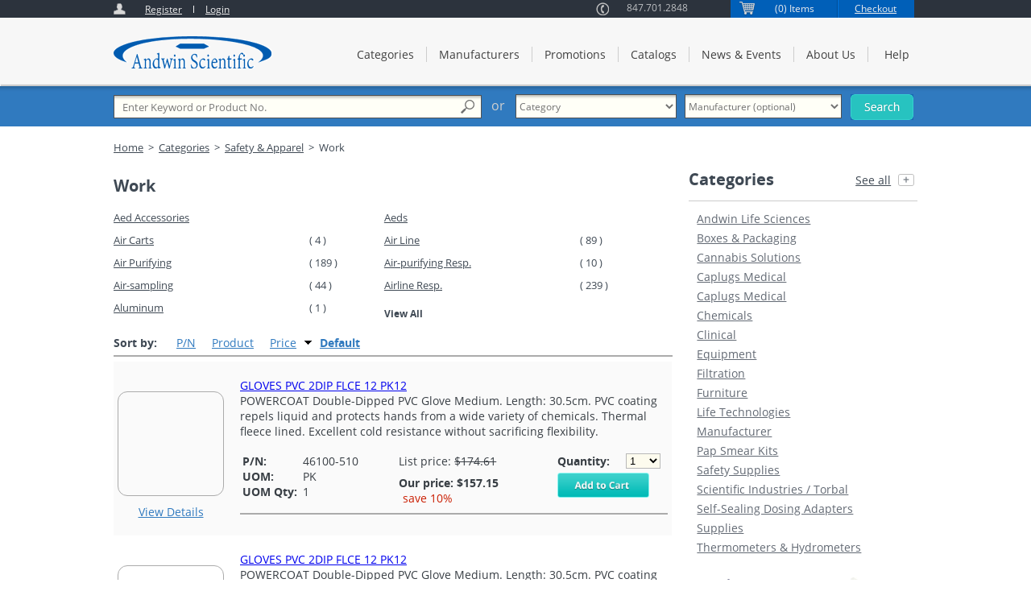

--- FILE ---
content_type: text/html; charset=iso-8859-1
request_url: https://andwinsci.com/category/safety-apparel/work
body_size: 592387
content:
<!DOCTYPE HTML PUBLIC "-//W3C//DTD HTML 4.01 Transitional//EN" "http://www.w3.org/TR/html4/loose.dtd">

<html xmlns="http://www.w3.org/1999/xhtml">
<head>
<title>Home&nbsp;::&nbsp;Categories&nbsp;::&nbsp;Safety &amp; Apparel&nbsp;::&nbsp;Work</title>
<meta http-equiv="Content-Type" content="text/html; charset=iso-8859-1" />
<meta name="robots" content="index,follow" />
<meta http-equiv='cache-control' content='no-cache' />
<meta http-equiv='expires' content='0' />
<meta http-equiv='pragma' content='no-cache' />
<link rel="canonical" href="https://andwinsci.com:443/category/safety-apparel/work ">





<!--<meta name="viewport" content="target-densitydpi=device-dpi, initial-scale=1.0, user-scalable=no" />-->
<meta name='viewport' content='width=device-width, initial-scale=1.0, minimum-scale=1.0, maximum-scale=1.0, user-scalable=no'>



<meta name="description" content="Lab supplies, lab equipment, laboratory supplies, Encompass, Scientific, Preferred,  Vendors, filter paper, balances, mixers, centrifuge, chemicals, solvents, high purity solvents, high purity chemicals, ph meter, lab solutions, culture media" />
<meta name="keywords" content="Laboratory supply and equipment distributor,  Andwin Scientific is your complete laboratory supply company. With over 1 Million products available from the industries top manufacturers and distributors such as: Fisher Scientific, VWR International, Lab Safety and many more, we can meet all your supply needs" />

<!-- GWC VERIFIER -->
<meta name="google-site-verification" content="jzzbX6pERGVrDiVDXzQbcE4OggY_6lLgHBkBFOY1-8Q" />
<!-- GWC VERIFIER -->
<script type="text/javascript">
<!--
var number_format_dec = '.';
var number_format_th = ',';
var number_format_point = '2';
var store_language = 'US';
var xcart_web_dir = "";
var images_dir = "/skin1/images";
var lbl_no_items_have_been_selected = 'No items have been selected';
var current_area = 'C';
-->
</script><script language="JavaScript" type="text/javascript">
<!--

-->
</script>


<script type="text/javascript">
/* <![CDATA[ */
//window._euclSavePopupOpen = window.popupOpen;
//
window._euclOldLblblockuidefaultmessage = window.lbl_blockui_default_message; if ('undefined' === typeof window.lbl_blockui_default_message) window.lbl_blockui_default_message = 'Please wait...';
/* ]]> */
</script>






<!--[if lt IE 9]>
<script type="text/javascript" src="/skin1/modules/EU_Cookie_Law/lib/jquery/js/jquery-min.1x.js"></script>
<![endif]-->
<!--[if gte IE 9]><!-->
<script type="text/javascript" src="/skin1/modules/EU_Cookie_Law/lib/jquery/js/jquery-min.js"></script>
<!--<![endif]-->





<script type="text/javascript" src="/skin1/modules/EU_Cookie_Law/lib/jquery/js/jquery-migrate.production.js"></script>





<script type="text/javascript" src="/skin1/modules/EU_Cookie_Law/lib/jquery/js/jquery.cluetip.js" async="async"></script>





<script language="JavaScript" type="text/javascript">
<!--

-->
</script>
<link rel="stylesheet" type="text/css" href="/skin1/modules/EU_Cookie_Law/lib/jquery/css/jquery-ui.structure.min.css" />



<link rel="stylesheet" type="text/css" href="/skin1/modules/EU_Cookie_Law/lib/jquery/css/components/tabs.min.css" />



<link rel="stylesheet" type="text/css" href="/skin1/modules/EU_Cookie_Law/lib/jquery/css/jquery-ui.theme.min.css" />


<script language="JavaScript" type="text/javascript">
<!--

-->
</script>
<script language="JavaScript" type="text/javascript">
<!--

-->
</script>

<script language="JavaScript" type="text/javascript">
<!--

-->
</script>


<script type="text/javascript">
/* <![CDATA[ */
// need to ensure jQueryEU
//window.jQueryEucl = window.jQuery;
// noconflict and namespace
window.jQueryEucl = window.jQuery.noConflict(true);
/* ]]> */
</script>


<script language="JavaScript" type="text/javascript">
<!--

-->
</script>


<script language="JavaScript" type="text/javascript">
<!--

-->
</script>


<script type="text/javascript">
/* <![CDATA[ */
window.lbl_blockui_default_message = window._euclOldLblblockuidefaultmessage;

var allowed_cookies = [];
var lbl_sec = ' ';
/* ]]> */
</script>

<script language="JavaScript" type="text/javascript">
<!--

-->
</script>
<link rel="stylesheet" type="text/css" href="/skin1/modules/EU_Cookie_Law/main.css" /><script type="text/javascript">
<!--
var usertype = "C";

var scriptNode = false;
scriptNode = document.createElement("script");
scriptNode.type = "text/javascript";
-->
</script>
<script language="JavaScript" type="text/javascript">
<!--

-->
</script>
<!--  <script type="text/javascript" language="javascript" src="http://cdn.datatables.net/1.10.0/js/jquery.dataTables.js"></script>
<link rel="stylesheet" type="text/css" href="http://cdn.datatables.net/1.10.0/css/jquery.dataTables.css"> -->

<link rel="stylesheet" href="/skin1/menus/vert/smoothness-ui-theme.css"> 
<!--
<link rel="stylesheet" type="text/css" href="/skin1/skin1.css" />
<link rel="stylesheet" type="text/css" href="/skin1/menus/vert/vert.css" />-->
<link rel="stylesheet" type="text/css" href="/skin1/menus/vert/customcss1.css" />
<link rel="stylesheet" type="text/css" href="/skin1/menus/vert/customcss2.css" />
<link rel="stylesheet" type="text/css" href="/skin1/menus/vert/customcss3.css" />
<!-- <link rel="stylesheet" type="text/css" href="/skin1/menus/vert/responsive.css" />
<link rel="stylesheet" type="text/css" href="/skin1/menus/vert/responsive2.css" />-->
<link rel="stylesheet" type="text/css" href="/skin1/menus/vert/responsive3.css" /> 
<!--[if gte IE 5.5]><script language="JavaScript" src="//skin1/menus/vert/vert.js" type="text/JavaScript"></script><![endif]-->
<script type="text/javascript" src="/skin1/menus/vert/widget/lib/jquery-1.7.2.min.js"></script> 
<script type="text/javascript" src="/skin1/menus/vert/widget/lib/jquery.selectbox-0.2.js" async="async"></script>
<!--[if IE]><link rel="stylesheet" type="text/css" href="/skin1/menus/vert/ie9-only.css" /><![endif]-->
<!--[if lte IE 8]><link rel="stylesheet" type="text/css" href="/skin1/menus/vert/ie8-only.css" /><![endif]-->
<!--[if IE 7]><link rel="stylesheet" type="text/css" href="/skin1/menus/vert/ie7-only.css" /><![endif]-->


</head>
<body>
<div id="eucl_panel">
	<!-- <div id="eucl_panel_msg">The website uses cookies to allow us to better understand how the site is used. By continuing to use this site, you consent to this policy. <a href="/pages.php?pageid=0" target="_blank">Click to learn more.</a>&nbsp;</div> -->
	<div id="eucl_panel_msg">The website uses cookies to allow us to better understand how the site is used. By continuing to use this site, you consent to this policy. <a href="/pages.php?pageid=63" target="_blank">Click to learn more.</a>&nbsp;</div>    <div id="eucl_panel_btn">
                			  
<table cellspacing="0" class="SimpleButton"><tr><td><a class="Button b1" href="javascript: void(0);" onclick="javascript: return func_change_cookie_settings();">Change settings</a></td><td><a class="Button b2" href="javascript: void(0);" onclick="javascript: return func_change_cookie_settings();"><img src="/skin1/images/go.gif" class="GoImage" alt="" /></a></td></tr></table>
      &nbsp;&nbsp;&nbsp;&nbsp;
                			  
<table cellspacing="0" class="SimpleButton"><tr><td><a class="Button b1" href="javascript: void(0);" onclick="javascript: return func_down_eucl_panel(true);">OK</a></td><td><a class="Button b2" href="javascript: void(0);" onclick="javascript: return func_down_eucl_panel(true);"><img src="/skin1/images/go.gif" class="GoImage" alt="" /></a></td></tr></table>
    </div>
  <div class="clearing"></div>
</div>

<div style='margin:0 auto;width:100%;'> 
<!-- <div style='margin:0 auto;width:100%;'>-->
<h1 style="display:none;">Industrial and Clinical Laboratory Products</h1>
<script type='text/javascript'>


(function (d, t) {
  var bh = d.createElement(t), s = d.getElementsByTagName(t)[0];
  bh.type = 'text/javascript';
  bh.src = '//www.bugherd.com/sidebarv2.js?apikey=nlc5fbfr3fnow5vmc1sqqq';
  s.parentNode.insertBefore(bh, s);
  })(document, 'script');
  
   jQuery("input").attr('autocomplete','off');

   
   // menu layout for responsive

	var jsa = jQuery.noConflict();

  

</script>
<style>

#cat , #manufacturer
{
background-image: url('/skin1/menus/vert/images/input-search-bg.png');
border: solid 1px #515151;
font-family: "Open Sans";
font-size: 12px;
font-weight: normal;
height: 30px;
position: relative;
width: 95%;
float: left;
margin-right: 41px;
margin-top: 10px;
color: #707070;
}
.spinnerDarkClass { /* JB SearchActivityIndicator */
    background-color: darkslategray;
    filter:alpha(opacity=70); /* IE */
    opacity: 0.7; /* Safari, Opera */
    -moz-opacity:0.70; /* FireFox */
    z-index: 20;
    height: 100%;
    width: 100%;
    background-repeat:no-repeat;
    background-position:center;
    position:absolute;
    top: 0px;
    left: 0px;
}

.bcse-banner-rotate {
  box-sizing: border-box;
  width: 100%;
  margin-bottom: 1rem;
  background: white;
}

.bcse-banner-rotate *,
.bcse-banner-rotate *:before,
.bcse-banner-rotate *:after {
  box-sizing: inherit;
}

.bcse-banner-rotate a {
  display: block;
}

.bcse-banner-rotate img {
  display: block;
  max-width: 100%;
}

.bcse-banner-rotate img[height] {
  height: auto !important;
}

</style>
<div class="header-top">
	<div class="wrapper-header">
		<div class="header-top-left fl">
			<ul>
							<li class="icon"><span id="header-icon"></span></li>
				<li class="reg"><a href="/register.php">Register</a></li>
				<li class="divi"><div style="background-color: #EEEEEE;height: 9px; margin-top: 5px; width: 1px;"></div></li>
				<li class="log"><a href="/Login-sp-23.html">Login</a></li>
		    			</ul>
		</div>
		<div class="header-top-right fl">
			<div class="box1 fl num-ul"><span>
															847.701.2848
													
			</span></div>
			<div class="box2 fl item-ul"><div>(0) Items</div></div>
			<div class="box3 fl check-ul"><a href="/cart.php?mode=checkout">Checkout</a></div>
			<div class="clearBoth"></div>
		</div>
		<div class="clearBoth"></div>
	</div>
</div>
<div class="header-buttom">
	<div class="wrapper-header">
		<div class="header-buttom-left width30 fl">
			<a class="logo" href="http://andwinsci.com"><img src ="/skin1/menus/vert/images/logo.png"/></a>
		</div>
		<div class="header-buttom-right width70 fl">
			<ul>
				<!-- <li class="width14 fl"><a href="">Home</a></li> -->
				<li style="display: none;" class="width14 fl sub-menu-li"><a href="javascript:void(0);" class="sub-menu">Categories</a>
						<ul class="sub-menu1-cont">
								<!-- <li class="sub-menu1"><a href="">test</a>
									<ul>
										<li><a href="#">HTML</a></li>
										<li><a href="#">CSS</a></li>
									</ul>
								</li> -->	 
															
						</ul>	
				</li> 
				<li class="width14 fl sub-menu-li"><a href="/categories.php" class="sub-menu">Categories</a></li>
				<li class="width14 fl"><a href="/manufacturers.php?page=1&group=a">Manufacturers</a></li>
				<li class="width14 fl"><a href="/promotions.php">Promotions</a></li>
				<li class="width14 fl"><a href="/Catalogs-Literature-sp-6.html">Catalogs</a></li>
				<li class="width14 fl"><a href="/news-and-events">News & Events</a></li>
				<li class="width14 fl"><a href="/About-Us-sp-1.html">About Us</a></li>
				<!-- <li class="width14 fl last"><a href="/help.php?section=contactus&mode=update">Help</a></li> -->	 
				<li class="width14 fl last submen">
					<a class="submenulink" >Help</a>
					<ul class="submenunav" style="display: none;" id="submenunav">
					<li><a href="/help.php?section=contactus&mode=update">Contact Us</a></li>
					<li><a href="/help.php?section=FAQ">FAQ</a></li>
					<li><a href="/help.php?section=about">Support Documents</a></li>
															<li><a href="/privacy-statement-sp-63.html">Privacy Statement</a></li>
									</ul>
				</li>
				
			</ul>
		
		</div>
	</div>
	<div class="res_menu" style="display:none">
		<ul class="rs_button">
			<li class="rs_person">
							<a href="/Login-sp-23.html"></a>
						</li>
			<li class="rs_checkout">
			
			<a href="/cart.php?mode=checkout">
							</a>
			</li>
			<li class="rs_hamburger" ><span></span></li>
		</ul>
	</div>
	
	<ul id="mob_menu" style="display:none">
		<li class="width14 fl sub-menu-li"><a href="/categories.php" class="sub-menu">Categories</a></li>
		<li class="width14 fl"><a href="/manufacturers.php?page=1&group=a">Manufacturers</a></li>
		<li class="width14 fl"><a href="/promotions.php">Promotions</a></li>
		<li class="width14 fl"><a href="/Catalogs-Literature-sp-6.html">Catalogs</a></li>
		<li class="width14 fl"><a href="/news-and-events">News & Events</a></li>
		<li class="width14 fl"><a href="/About-Us-sp-1.html">About Us</a></li>
		<!-- <li class="width14 fl last"><a href="/help.php?section=contactus&mode=update">Help</a></li> -->
		<li class="width14 fl last"><a href="/help.php">Help</a></li>
					</ul>
	
</div>

<div class="menu-wrapper">
	<div class="menu-container">
		<div class="box1 fl">
			<form method="get" action="/search_result.php" name="productsearchform"  onSubmit='document.body.className+="spinnerDarkClass"; document.getElementById("spinner").style.display="inline"; return true;' class="fl search-one" autocomplete="off">
<!--       <input type="hidden" name="simple_search" value="Y">
      <input type="hidden" name="mode" value="search">
      <input type="hidden" name="posted_data[by_title]" value="Y">
      <input type="hidden" name="posted_data[by_descr]" value="Y">
      <input type="hidden" name="posted_data[by_sku]" value="Y">
      <input type="hidden" name="posted_data[search_in_subcategories]" value="Y">
      <input type="hidden" name="posted_data[including]" value="all"> -->		
				<div class="form-search fl">
						<input id="search" type="text" name="val" value="Enter Keyword or Product No." class="input-text fl" 
							onfocus="if (this.value == 'Enter Keyword or Product No.') {this.value = ''}  "
							onblur="if (this.value == '') {this.value = 'Enter Keyword or Product No.'}" 
						/>
						<!-- <input type="hidden" name="posted_data[searchwithinresults]" value=""> -->						
						<button type="submit" title="Go" class="button fl form-button"><img src='/skin1/menus/vert/images/glass.png'/></button>
												<div id='spinner' style="display:none">
							<br />
							<img src='/skin1/menus/vert/images/loader.gif' style='position:relative; margin-left: 35%; top: -20px; width:60px;' />
						</div>
						
				</div>
			</form>
			<p class="search-or fl">or</p>
		</div>
		<div class="rr_button_search" style="display:none"><span></span>Search options</div>
		<div class="box2 fl">
			<form class="searchtwo">
			<div id='manholder' class="sbox1 fl">
					<select name="cat" id="cat" tabindex="1" class="fl" onchange="c1()">
						<option value="">Category</option>
												<option  value="5669">Antibodies</option>
												<option  value="5670">Boxes & Packaging</option>
												<option  value="37396">Cannabis Solutions</option>
												<option  value="5667">Chemicals</option>
												<option  value="5671">Chromatography</option>
												<option  value="3301">Clinical</option>
												<option  value="5672">Cryogenic Supplies</option>
												<option  value="3">Custom Kits</option>
												<option  value="3381">Cytology</option>
												<option  value="5673">DNA Supplies</option>
												<option  value="5675">Equipment</option>
												<option  value="3670">Facilities Maintenance</option>
												<option  value="7441">Filtration</option>
												<option  value="4009">Furniture</option>
												<option  value="5676">Glassware</option>
												<option  value="4068">Hematology</option>
												<option  value="4083">Histology</option>
												<option  value="4121">Immunology</option>
												<option  value="4164">Janitorial</option>
												<option  value="4228">Lab Supplies And Equipment</option>
												<option  value="24535">Lagasse</option>
												<option  value="4455">Material Handling</option>
												<option  value="4631">Microbiology</option>
												<option  value="4672">Molecular Biology</option>
												<option  value="5679">PCR Supplies</option>
												<option  value="5681">Pipets, Pipet tips & Pipettors</option>
												<option  value="5682">Proteins</option>
												<option  value="4916">Public Safety</option>
												<option  value="5684">Safety & Apparel</option>
												<option  value="5065">Safety Supplies</option>
												<option  value="5317">Signs - Labels - Tapes</option>
												<option  value="5668">Supplies</option>
												<option  value="37701">Syneos</option>
												<option  value="23483">Thermometers & Hydrometers</option>
												<option  value="5546">Tissue Culture</option>
												<option  value="5678">Uncategorized items</option>
												<option  value="248">Winery & Brewery - Coming Soon!</option>
												<option  value="5665">X-ray</option>
										
					</select>	
			</div>			
			<div id='catholder' class="sbox2 fl">
					

					<select name="manufacturer" id="manufacturer" tabindex="2" class="fl">
						<option value="">Manufacturer (optional)</option>
												<option value="6317">2Xl Corporation</option>
												<option value="6560">3-D Molecular Designs</option>
												<option value="6559">3B Putty</option>
												<option value="6561">3G Packaging</option>
												<option value="2709">3m</option>
												<option value="6562">3rd hand HD</option>
												<option value="6563">49er Minerals</option>
												<option value="1184">4imprint</option>
												<option value="4969">5 Prime</option>
												<option value="837">511 Tactical</option>
												<option value="6564">A J Kirby</option>
												<option value="6565">A R Olympique</option>
												<option value="5540">A&A Sheet Metal</option>
												<option value="4603">A&D Engineering</option>
												<option value="5731">A.i. Scientific</option>
												<option value="6267">Aakron Rule Corp</option>
												<option value="2728">Aargus Plastics</option>
												<option value="970">Aazel Corp</option>
												<option value="5458">Abaxis Inc</option>
												<option value="6566">Abbatron</option>
												<option value="6098">Abco Products</option>
												<option value="6215">Abco Refrigeration Supply Co.</option>
												<option value="5928">Abgene</option>
												<option value="4695">Abgent</option>
												<option value="6271">Abl Lights Inc</option>
												<option value="6567">Able Printing</option>
												<option value="5995">Abnova Corp</option>
												<option value="6568">Abrisa-USPG Ind</option>
												<option value="4763">Absorbent Specialty Products</option>
												<option value="2853">Absorption Corp</option>
												<option value="6569">Abus</option>
												<option value="5786">Abx Diagnostics</option>
												<option value="6106">Acco Brands</option>
												<option value="66">Accuform Signs</option>
												<option value="2015">Acculab</option>
												<option value="5907">Accumetrics</option>
												<option value="4385">Accurate Wirecraft Company</option>
												<option value="5854">Accusharp Intl</option>
												<option value="226">Accusplit</option>
												<option value="6570">Accutec Blades Inc</option>
												<option value="6571">Accutest</option>
												<option value="5975">Ace Glass</option>
												<option value="3858">Ace Hose And Rubber Company</option>
												<option value="1168">Acgih</option>
												<option value="6572">Acid Eater</option>
												<option value="6573">Acker-Pak</option>
												<option value="2450">Acl Staticide</option>
												<option value="6307">Acme Electric Corp</option>
												<option value="3413">Acme United Corporation</option>
												<option value="529">Acro Building Systems</option>
												<option value="4227">Acros Organics</option>
												<option value="534">Acs Inc</option>
												<option value="2487">Action Box Co Inc</option>
												<option value="1101">Action Mfg Systems Inc</option>
												<option value="2791">Action Pump Company</option>
												<option value="5965">Activar Inc</option>
												<option value="6574">Acton Technologies</option>
												<option value="6575">Acuguard Corp</option>
												<option value="6143">Acuity Brands Lighting Inc.</option>
												<option value="6576">Acuity Lithonia</option>
												<option value="6291">Acuity Specialty Products Inc.</option>
												<option value="5548">Adam Equipment</option>
												<option value="6577">Adam Moore</option>
												<option value="1966">Adams Foam Rubber</option>
												<option value="5634">Adaptive Micro Sys</option>
												<option value="6578">Add-A-Level</option>
												<option value="5940">Addgards Co</option>
												<option value="713">Addlight</option>
												<option value="4906">Admiral Craft</option>
												<option value="6579">ADS Biotec</option>
												<option value="5986">Advance Air Systems</option>
												<option value="5628">Advance Products & Systems</option>
												<option value="758">Advance Tabco</option>
												<option value="5652">Advanced Cable Ties</option>
												<option value="6580">Advanced Ceramics & Crucible</option>
												<option value="5142">Advanced Containment Systems Inc</option>
												<option value="3436">Advanced Instruments Inc</option>
												<option value="6025">Advanced Microscopy Group</option>
												<option value="6581">Advanced Paper Tube</option>
												<option value="6582">Advanced Sales Technologies</option>
												<option value="6334">Advanced Scientifics Inc.</option>
												<option value="6583">Advanced Scientifics, Inc.</option>
												<option value="6584">Advantage Bundling</option>
												<option value="5163">Advantec Mfs Inc</option>
												<option value="2724">Advantech Manufacturing</option>
												<option value="3537">Advantus Corp</option>
												<option value="545">Adventure Medical Kits</option>
												<option value="6585">Adventure Products</option>
												<option value="6586">AdventureKeen</option>
												<option value="4190">Advnt Biotechnologies Llc</option>
												<option value="2081">Aearo Company</option>
												<option value="6411">Aep Industries</option>
												<option value="5753">Aero-med Ltd</option>
												<option value="5591">Aerospace America</option>
												<option value="6587">Aerscher Diagnostics</option>
												<option value="3320">Aervoe Industries</option>
												<option value="605">Aervoe Pacific Co</option>
												<option value="6265">AES Chemunex Inc</option>
												<option value="5936">Affinity Bioreagents</option>
												<option value="6382">Affymetrix Inc</option>
												<option value="6588">After Bite</option>
												<option value="603">Ag Ad Specialties</option>
												<option value="1898">Ag Communications</option>
												<option value="6264">Aga Marvel Industries</option>
												<option value="5979">Agela Technologies</option>
												<option value="5138">Agentase Llc</option>
												<option value="6589">AGI the Glass Gallery</option>
												<option value="3023">Agilent Technologies</option>
												<option value="2720">Agr</option>
												<option value="6081">Agratronix</option>
												<option value="6268">Agri-Fab</option>
												<option value="5647">Agri-pro</option>
												<option value="4746">Agrizap Inc</option>
												<option value="5676">Ahsltrom Filtration</option>
												<option value="6230">AI Biotech</option>
												<option value="6590">AIA Dick Stein</option>
												<option value="5574">Aigner Indes Inc</option>
												<option value="5968">Aims Education Foundation</option>
												<option value="6375">Aims Inc</option>
												<option value="6591">Air Boss Defense</option>
												<option value="6592">Air Check Inc</option>
												<option value="6277">Air Conditioning Prod. Co.</option>
												<option value="5875">Air Control Inc</option>
												<option value="6593">Air Handler</option>
												<option value="3818">Air Impurities Removal Systems Inc</option>
												<option value="5143">Air Iso Inc</option>
												<option value="6594">Air king Ventilation Products</option>
												<option value="5896">Air Liquide America</option>
												<option value="5646">Air Science Usa</option>
												<option value="1002">Air Systems Intl</option>
												<option value="6595">Air Works</option>
												<option value="5734">Air-tite Products</option>
												<option value="6596">AirCare</option>
												<option value="6597">Airclean Systems</option>
												<option value="3593">Aircraft Industries Inc</option>
												<option value="2743">Airgas</option>
												<option value="6598">Airlite Plastics</option>
												<option value="6314">Airmaster Fan Company</option>
												<option value="6453">Airpower America</option>
												<option value="3667">Airscan Environmental Technologies Inc</option>
												<option value="6599">Ajax</option>
												<option value="5543">Ajax Tool Works</option>
												<option value="5788">Ajm Inc</option>
												<option value="3506">Ak Ltd</option>
												<option value="6369">Akers Biosciences Inc</option>
												<option value="2395">Akro-mils</option>
												<option value="6600">Akron Biotechnology</option>
												<option value="300">Akron Brass Company</option>
												<option value="5750">Al Environmental</option>
												<option value="6601">Alan Foral</option>
												<option value="6602">Alan Strandlie</option>
												<option value="6108">Alarm Lock Systems Inc</option>
												<option value="2844">Albahealth Llc</option>
												<option value="6603">Alberene Soapstone</option>
												<option value="1560">Albion Industries</option>
												<option value="2185">Alcan Packaging</option>
												<option value="5667">Alcon Safety</option>
												<option value="5572">Alconcox Inc</option>
												<option value="6604">Alcor Scientific</option>
												<option value="6605">Alder Creek Music</option>
												<option value="932">Aleco</option>
												<option value="6021">Alere</option>
												<option value="2975">Alfa Aesar</option>
												<option value="6606">Alfa Scientific Designs</option>
												<option value="5604">Alfred Mfg</option>
												<option value="6607">Alger Machine</option>
												<option value="5592">Algoma Net</option>
												<option value="6608">Alka-Seltzer</option>
												<option value="6609">All Electronics</option>
												<option value="5733">All Foils Inc</option>
												<option value="834">All Gear Inc</option>
												<option value="1023">All-pak Inc</option>
												<option value="6610">Allan Crowe</option>
												<option value="3022">Allegheny Fluid Power Inc</option>
												<option value="6611">Allegiance</option>
												<option value="2719">Allegro Industries</option>
												<option value="3386">Allen Datagraph Inc</option>
												<option value="1267">Allen Tool</option>
												<option value="5941">Alliance Fire & Rescu</option>
												<option value="6107">Alliance Hose And Rubber Co.</option>
												<option value="4664">Alliance Mercantile Inc</option>
												<option value="6612">Allied Glove</option>
												<option value="5878">Allied Healthcare</option>
												<option value="6613">Allied Healthcare Prod</option>
												<option value="6614">Allied Mineral Products</option>
												<option value="3308">Allied National Inc</option>
												<option value="6615">Allied Plastics</option>
												<option value="6616">Allivan Marketing</option>
												<option value="3478">Allsafe Services And Materials</option>
												<option value="2588">Allsafe Smc</option>
												<option value="5900">Allstar Fire Equipment</option>
												<option value="5800">Alltech</option>
												<option value="5957">Alluviam</option>
												<option value="6167">Almo Distributing Wi Inc</option>
												<option value="6617">Alpec Inc</option>
												<option value="6618">Alpha</option>
												<option value="6619">Alpha Assembly Solutions</option>
												<option value="1936">Alpha Pro Tech</option>
												<option value="6158">Alpha Promotional Products</option>
												<option value="6620">Alpha Rho Inc</option>
												<option value="5869">Alpha Scientific</option>
												<option value="5946">Alpha Sensors</option>
												<option value="5904">Alpha Shirt Co</option>
												<option value="4217">Alpha Tec Systems Inc</option>
												<option value="1241">Alphagraphics</option>
												<option value="5343">Alps Mountaineering</option>
												<option value="5597">Alsident Systems</option>
												<option value="4214">Alta Diagnostics Inc</option>
												<option value="3676">Alta Industries</option>
												<option value="2381">Alta-robbins</option>
												<option value="6621">Altay Scientific</option>
												<option value="6622">Althor Products</option>
												<option value="24">Alvin & Co</option>
												<option value="5595">Am Leonard & Sons</option>
												<option value="6477">Amano Cincinnati Inc</option>
												<option value="3053">Amatex Corporation</option>
												<option value="6623">Amazon</option>
												<option value="5610">Ambarr Products</option>
												<option value="2438">Amber Science</option>
												<option value="3585">Ambu Inc</option>
												<option value="6624">Amcor Flexibles Healthcare Inc</option>
												<option value="6625">Amd Ritmed Inc</option>
												<option value="1896">Amekron Products</option>
												<option value="3523">Amerex Corporation</option>
												<option value="6626">American</option>
												<option value="6627">American 3b Scientific</option>
												<option value="6628">American Art Clay</option>
												<option value="6364">American Cleanstat</option>
												<option value="5601">American Coding</option>
												<option value="6629">American Comb</option>
												<option value="6630">American Compliance Systems</option>
												<option value="562">American Diagnostic Corp</option>
												<option value="5950">American Dist & Mfgr Co</option>
												<option value="5579">American Dryer</option>
												<option value="5609">American Ed-co</option>
												<option value="5831">American Educational Products</option>
												<option value="6433">American Engineering Fabrics Inc.</option>
												<option value="3191">American Fiber & Finishing</option>
												<option value="2584">American Health Products</option>
												<option value="6631">American Housewares Mfg</option>
												<option value="5607">American Innotek</option>
												<option value="742">American Intl Electric</option>
												<option value="3558">American Lock Company</option>
												<option value="5613">American Marine</option>
												<option value="167">American Paulin System</option>
												<option value="5930">American Peptide</option>
												<option value="1099">American Power Pull</option>
												<option value="5655">American Printing Co</option>
												<option value="6632">American Red Cross</option>
												<option value="2061">American Safety Razor</option>
												<option value="6633">American Safety Technologies</option>
												<option value="6634">American Scientific</option>
												<option value="1643">American Shower & Bath</option>
												<option value="5593">American Standard</option>
												<option value="1649">American Time & Signal</option>
												<option value="3880">American Trailers</option>
												<option value="6160">American Water Service</option>
												<option value="5853">American Water Works</option>
												<option value="1809">American Wire</option>
												<option value="6495">Amerisource Funding Inc</option>
												<option value="5848">Amerityre Corp</option>
												<option value="2712">Amerivap Systems</option>
												<option value="5525">Ames True Temper</option>
												<option value="1072">Ametek</option>
												<option value="6635">AMK Glass</option>
												<option value="6636">Ammonia Eater</option>
												<option value="1998">Ampac Flexibles</option>
												<option value="184">Ampco Safety Tools</option>
												<option value="6637">Ampersand Press</option>
												<option value="6638">Amphomag</option>
												<option value="6639">Ample Scientific</option>
												<option value="4690">Amplivox Sound Systems</option>
												<option value="6640">Amprobe</option>
												<option value="6026">Amrep Inc</option>
												<option value="4839">Amresco Inc</option>
												<option value="5290">Ams</option>
												<option value="5659">Amtec Intl</option>
												<option value="4753">Amv Llc</option>
												<option value="6641">Anachemia</option>
												<option value="2517">Analtech</option>
												<option value="6642">Analytik Jena</option>
												<option value="6643">Anatomical Pathology</option>
												<option value="1921">Ancare</option>
												<option value="6408">Anchor Acquisition Llc</option>
												<option value="5203">Anchor Industries</option>
												<option value="5865">Ancra Intl</option>
												<option value="6644">Andalyze</option>
												<option value="6645">Anderson Bremer Paper</option>
												<option value="5633">Anderson Co</option>
												<option value="6646">Anderson Metals</option>
												<option value="3612">Andover Coated Products</option>
												<option value="5989">Andover Healthcare</option>
												<option value="6647">Andrews Mcmeel Publishing</option>
												<option value="6648">Andrews University</option>
												<option value="7643">Andwin Life Sciences</option>
												<option value="1700">Andwin Scientific</option>
												<option value="5526">Angiolaz</option>
												<option value="5799">Angle Biomedical</option>
												<option value="6218">Angus Buffers & Biochemicals</option>
												<option value="6312">Annin & Co.</option>
												<option value="4883">Ansell Edmont</option>
												<option value="5317">Ansell Healthcare</option>
												<option value="1655">Ansell Healthcare</option>
												<option value="3492">Ansul Fire Protection</option>
												<option value="6649">Anthony Zvirblis</option>
												<option value="1991">Anthro</option>
												<option value="6650">Anton Paar</option>
												<option value="2747">Antron Engineering</option>
												<option value="2291">Anyo Commercial Solutions</option>
												<option value="5651">Apache Hose & Belt</option>
												<option value="4687">Apache Mills</option>
												<option value="6651">Apacor Ltd</option>
												<option value="6652">APC</option>
												<option value="6409">Apc Filtration Inc</option>
												<option value="5565">Apco Extruders</option>
												<option value="6007">Apex</option>
												<option value="6653">Apex Tool Group</option>
												<option value="5765">Apico Inc</option>
												<option value="5584">Aplm Dist</option>
												<option value="5224">Apogee Instruments</option>
												<option value="2721">App</option>
												<option value="3056">Applied Industrial Technologies</option>
												<option value="6654">Applied Scientific Devices Corp</option>
												<option value="6655">Approved Vendor</option>
												<option value="6656">APS BE</option>
												<option value="6657">Aptic Superbones</option>
												<option value="3862">Aqua Communications Inc</option>
												<option value="4423">Aqua Solutions</option>
												<option value="6659">Aqua-Pure</option>
												<option value="6658">Aquaneering</option>
												<option value="149">Aquaphoenix Scientific</option>
												<option value="6660">Aquasprouts LLC</option>
												<option value="6169">AR North America Inc.</option>
												<option value="5879">Aral Plastic Container</option>
												<option value="6661">Arbor Scientific</option>
												<option value="1216">Arborwear</option>
												<option value="6662">Arcguard</option>
												<option value="620">Architectural Wood Products</option>
												<option value="3355">Arcor Electronic Company</option>
												<option value="6663">Arett Sales Corp</option>
												<option value="2247">Argos Technologies Inc</option>
												<option value="6664">Argosy Publishing</option>
												<option value="6665">Argus-Mariner</option>
												<option value="948">Ari Inc</option>
												<option value="6454">Ariens Company</option>
												<option value="5824">Aristatek</option>
												<option value="6666">Ark-Plas Products</option>
												<option value="3073">Arkray Usa Inc</option>
												<option value="4180">Arlington Scientific Inc</option>
												<option value="343">Armalab</option>
												<option value="5983">Armatron Intl</option>
												<option value="4916">Armor All</option>
												<option value="3867">Armor Safety Products Company</option>
												<option value="6667">Armstorg Cricket Farm</option>
												<option value="6668">Armstorng</option>
												<option value="6669">Armstrong Ind Hand Tools</option>
												<option value="5605">Arp Safety</option>
												<option value="2881">Arrow Engineering</option>
												<option value="5637">Arrow Pneumatics</option>
												<option value="5539">Arrow Sign</option>
												<option value="3892">Arrow Tech Inc</option>
												<option value="6670">Art by God</option>
												<option value="6341">Arthur P Steele</option>
												<option value="1726">Artisans Screen Printing</option>
												<option value="6405">Arvco Container Corp</option>
												<option value="6671">Asbury</option>
												<option value="6672">Ascensia Diabetes Care</option>
												<option value="4154">Aseptic Control Products</option>
												<option value="6673">Asheville Schoonmaker</option>
												<option value="4147">Ashton Pumpmatic Inc</option>
												<option value="2744">Aso Corporation</option>
												<option value="4121">Aspen Surgical Products</option>
												<option value="5223">Assay Designs</option>
												<option value="779">Assay Technology</option>
												<option value="3829">Associated Bag Company</option>
												<option value="2024">Associated Metals</option>
												<option value="5832">Astoria Pacific Intl</option>
												<option value="4114">Astral Diagnostics Inc</option>
												<option value="6674">Astro</option>
												<option value="6675">At-A-Glance</option>
												<option value="1">Atago Usa</option>
												<option value="5623">Athea Laboratories</option>
												<option value="6678">Atl-East Tag & Label</option>
												<option value="5564">Atlanta Fixture</option>
												<option value="5639">Atlantic Paste & Glue</option>
												<option value="6676">Atlantic Schmelztiegel</option>
												<option value="798">Atlantis Plastics</option>
												<option value="6677">Atlas BE Co</option>
												<option value="6410">Atlas Paper Mills</option>
												<option value="6679">Atmospure</option>
												<option value="6680">ATP</option>
												<option value="981">Atrix Intl</option>
												<option value="6681">Attera</option>
												<option value="4769">Auclair Sports Inc</option>
												<option value="6682">Audit Microcontrols</option>
												<option value="3881">Aureus International</option>
												<option value="5747">Auric Enterprises</option>
												<option value="5913">Austin Hardware</option>
												<option value="4052">Automated Workplace Safety Inc</option>
												<option value="5305">Autovaxid</option>
												<option value="6683">Avail</option>
												<option value="6412">Avalon Papers Llc</option>
												<option value="6684">Avant Inc</option>
												<option value="6011">Avantor Performance</option>
												<option value="6685">AVC Studios</option>
												<option value="5176">Aven Tools</option>
												<option value="6027">Avery</option>
												<option value="6686">Avon Protection Systems Inc</option>
												<option value="5530">Avongard Products</option>
												<option value="6687">Avrover</option>
												<option value="5619">Aw Sperry</option>
												<option value="4133">Awc Inc</option>
												<option value="5416">Axela Inc</option>
												<option value="5365">Axiom Products</option>
												<option value="5475">Axis Shield Diagnostics</option>
												<option value="1910">Axygen Scientific</option>
												<option value="4836">Azer Scientific Inc</option>
												<option value="6688">Azure Biosystems</option>
												<option value="6689">B & B Refractories</option>
												<option value="5657">B & G Equipment</option>
												<option value="5971">B & H Engineering</option>
												<option value="6336">B & L Distributors Inc.</option>
												<option value="5711">B Braun</option>
												<option value="5465">B H Thermal Corporation</option>
												<option value="3907">B W Technologies Ltd</option>
												<option value="6690">B&K Precision</option>
												<option value="6348">B&K/Mueller Industries</option>
												<option value="6691">B&W Tek Inc</option>
												<option value="6183">B. Erickson Mfg. Ltd.</option>
												<option value="5353">B/A Prod Co</option>
												<option value="5581">B4 Brands</option>
												<option value="5563">Bac Industries</option>
												<option value="209">Bacharach Inc</option>
												<option value="6205">Bachem Americas Inc</option>
												<option value="6149">BackRack</option>
												<option value="6692">Backyard Brains</option>
												<option value="5531">Bacou Dalloz</option>
												<option value="6693">Bacterioscan</option>
												<option value="3757">Badger Fire Protection</option>
												<option value="5570">Badger Tag & Label</option>
												<option value="598">Baffin Inc</option>
												<option value="4713">Bag Co Inc</option>
												<option value="6694">Bag Packaging</option>
												<option value="6695">Bakemark</option>
												<option value="6239">Bal Supply Llc</option>
												<option value="6696">Bal Supply Llc.</option>
												<option value="5603">Ball Aerosol</option>
												<option value="2279">Ball Corporation</option>
												<option value="5985">Ballard  Equipment</option>
												<option value="6697">Ballotini</option>
												<option value="4060">Ballymore Corporation</option>
												<option value="6698">Balt Inc</option>
												<option value="6699">Bam Wood</option>
												<option value="2495">Bandy</option>
												<option value="3113">Bangor Plastics Inc</option>
												<option value="6700">Bankers Box</option>
												<option value="6701">Banner Stakes</option>
												<option value="6355">Barjan Llc</option>
												<option value="2718">Barnant Company</option>
												<option value="4160">Barnett Canvas Goods & Bags Co</option>
												<option value="142">Barnette Industries</option>
												<option value="5549">Barnstead Labline</option>
												<option value="972">Barricade Service</option>
												<option value="4995">Barrskogen Inc</option>
												<option value="4758">Barska Optics</option>
												<option value="5596">Barteaux Machetes</option>
												<option value="9">Basco</option>
												<option value="6702">Base Eater</option>
												<option value="5585">Basic Concepts</option>
												<option value="1194">Batbox Ltd</option>
												<option value="5542">Bates Uniform</option>
												<option value="6703">Battalion</option>
												<option value="3623">Battery Bank</option>
												<option value="3628">Baush & Lomb</option>
												<option value="533">Baw Plastics</option>
												<option value="5664">Baxter</option>
												<option value="5797">Bay Seal</option>
												<option value="5027">Bay West Paper</option>
												<option value="5576">Bayco Products</option>
												<option value="2676">Bayer Corporation</option>
												<option value="5557">Bayhead Products</option>
												<option value="2464">Bba</option>
												<option value="5426">Bbk Intl</option>
												<option value="6704">BBL Microbiology</option>
												<option value="6705">BCS Distribution</option>
												<option value="5947">Bdh</option>
												<option value="5798">Bdh Chemicals</option>
												<option value="6706">BDS Rocks</option>
												<option value="6707">Beantown Chemical</option>
												<option value="3637">Bearse Manufacturing Company</option>
												<option value="391">Beaver Tree Service</option>
												<option value="610">Becker Underwood</option>
												<option value="1918">Beckman Coulter</option>
												<option value="502">Beckson Industrial Products</option>
												<option value="5674">Becton Dickinson</option>
												<option value="1415">Bedford Products</option>
												<option value="1551">Beech Engineering & Mfg</option>
												<option value="6708">Beer Clean</option>
												<option value="6189">Behrens Manufacturing Llc</option>
												<option value="83">Bel-art Products</option>
												<option value="317">Bell Ranger Outdoor Apparel</option>
												<option value="1811">Bell Sports Inc</option>
												<option value="6709">Belt Inc</option>
												<option value="45">Beltsville Plastic Products Co</option>
												<option value="2336">Bemis Healthcare</option>
												<option value="6710">Ben Meadows</option>
												<option value="548">Benchmade Knife Co</option>
												<option value="6233">Benchmark Components</option>
												<option value="2802">Benchmark Enterprises</option>
												<option value="5662">Benchmark Scientific</option>
												<option value="6471">Benchpro Inc.</option>
												<option value="6711">Benchpro, Inc.</option>
												<option value="6712">Benjamin Moore</option>
												<option value="3898">Bennett Fire Products</option>
												<option value="6713">Bennett Harris</option>
												<option value="3186">Bennett Wood Specialties Inc</option>
												<option value="6714">Bens</option>
												<option value="1738">Berckes Mfg</option>
												<option value="5136">Berkeley Nucleonics Corp</option>
												<option value="3052">Berkshire Corporation</option>
												<option value="2835">Berlin Packaging</option>
												<option value="3900">Berne Apparel Comp</option>
												<option value="6275">Bernzomatic</option>
												<option value="6085">Berry Plastics</option>
												<option value="6715">Bertin Corp</option>
												<option value="170">Best Glove Inc</option>
												<option value="3051">Best Textiles International Ltd</option>
												<option value="3033">Best Yet Tag</option>
												<option value="6209">Best-Rite Manufacturing</option>
												<option value="6716">Bethany Sciences</option>
												<option value="6077">Better Bilt Products</option>
												<option value="2012">Better Containers Mfg Co.</option>
												<option value="6717">Better Pack</option>
												<option value="6718">Better Wire</option>
												<option value="6144">Betts Industries</option>
												<option value="5559">Bevco Manufacturing</option>
												<option value="6719">BFG Supply</option>
												<option value="465">Bh Thermal Corp</option>
												<option value="6720">BHS Foodservice Solutions</option>
												<option value="6721">BHS Marketing</option>
												<option value="5679">Bico Inc</option>
												<option value="664">Big Beam Emergency Systems Inc</option>
												<option value="6028">Big D Industries</option>
												<option value="6722">Big Foot</option>
												<option value="1769">Big Head Caps</option>
												<option value="6723">Big Oak Driving Range</option>
												<option value="3899">Big Rhino Screen Printing</option>
												<option value="6127">Bil-Jax Inc</option>
												<option value="6290">Billy Goat Industries Inc.</option>
												<option value="6724">Bilsom</option>
												<option value="6725">Bin Buddy</option>
												<option value="2955">Binder</option>
												<option value="2740">Binder</option>
												<option value="6726">Bintz Restaurant Supply</option>
												<option value="6727">Bio Arra</option>
												<option value="5129">Bio Chem Fluidics Ltd</option>
												<option value="4168">Bio Data Corporation</option>
												<option value="3128">Bio Medical Products Corporation</option>
												<option value="6728">Bio Nuclear Diagnostics</option>
												<option value="3100">Bio Plas Inc</option>
												<option value="6729">Bio Plast Mfg</option>
												<option value="909">Bio Quip Products Inc</option>
												<option value="6357">Bio Serv</option>
												<option value="4231">Bio Tek Instruments Inc</option>
												<option value="6741">Bio-Rem 2000</option>
												<option value="5296">Bio-serv</option>
												<option value="6730">Bioarra</option>
												<option value="6731">BioAssay Systems</option>
												<option value="6732">Biocartis</option>
												<option value="6208">Biocision LLC</option>
												<option value="6733">Bioclean</option>
												<option value="1325">Biodex Medical Systems</option>
												<option value="6403">Biodot Inc.</option>
												<option value="6734">Biofiber</option>
												<option value="2882">Biofit Engineered Seating</option>
												<option value="6735">Biogems International</option>
												<option value="5148">Biohit Inc</option>
												<option value="4195">Biokit Usa</option>
												<option value="6035">Biolegend</option>
												<option value="6736">Bioline Reagents</option>
												<option value="2824">Biomarine Nitron</option>
												<option value="4125">Biomed Diagnostics Inc</option>
												<option value="6282">Biomed Resource</option>
												<option value="6737">Biomedia Assoc</option>
												<option value="6738">Biomedical International</option>
												<option value="4686">Biomedical Polymers Inc</option>
												<option value="4099">Biomerieux Vitek</option>
												<option value="5977">Bioneer Inc.</option>
												<option value="6739">Bioneer, Inc.</option>
												<option value="3333">Bioptechs Inc</option>
												<option value="6740">Bioquip Products Inc</option>
												<option value="3042">Bioscience Inc</option>
												<option value="2733">Biosciences Collaborative</option>
												<option value="6742">Biosensis</option>
												<option value="6743">BioSig Instruments</option>
												<option value="3362">Biosite Diagnostics</option>
												<option value="3297">Biospec Products Inc</option>
												<option value="4112">Biosynergy Inc</option>
												<option value="2702">Biosys Laboratories Inc.</option>
												<option value="3525">Biosystems Inc</option>
												<option value="6744">Biotek Instruments</option>
												<option value="6225">Biotium Inc</option>
												<option value="6745">Biotium, Inc</option>
												<option value="5992">Biotix - Neptune</option>
												<option value="5265">Bioverse Inc</option>
												<option value="6746">Biovision</option>
												<option value="573">Bird Gard Llc</option>
												<option value="130">Bird X Inc</option>
												<option value="5352">Bird-b-gone Inc</option>
												<option value="6747">Bird-X</option>
												<option value="1073">Bishamon Industries Corp</option>
												<option value="4745">Bison Designs Llc</option>
												<option value="5955">Bix Biosystems Inc</option>
												<option value="3142">Bj Long</option>
												<option value="6748">BJ Scientific Products Inc.</option>
												<option value="5535">Black & Decker</option>
												<option value="3863">Black Hawk Industries</option>
												<option value="2511">Black Machine Co</option>
												<option value="6165">Blackbourn</option>
												<option value="461">Blackburn Mfg Co</option>
												<option value="473">Blackburn Sampling Inc</option>
												<option value="6749">Blackwell Publishing</option>
												<option value="5828">Bladex Inc</option>
												<option value="6104">Blaklader LLC</option>
												<option value="6150">Blaylock Industries</option>
												<option value="5438">Bli International</option>
												<option value="6750">Blick Art</option>
												<option value="5874">Block Scientific</option>
												<option value="6751">Blood Glow</option>
												<option value="1266">Bloomfield Mfg Co Inc</option>
												<option value="6350">Blount Inc./Oregon Division</option>
												<option value="6752">BLR</option>
												<option value="6444">Blue Magic Inc</option>
												<option value="1366">Bluff Mfg Inc</option>
												<option value="653">Bmi Tools</option>
												<option value="5883">Bmx</option>
												<option value="6400">Bmx Kit Process Only</option>
												<option value="6142">BNO Intl Trading</option>
												<option value="4934">Boardwalk</option>
												<option value="4930">Bobrick Washroom Equipment</option>
												<option value="6753">Body Glove</option>
												<option value="6754">Bodyfilter</option>
												<option value="1985">Boekel Industries</option>
												<option value="3133">Boekel Industries Inc</option>
												<option value="6755">Bogert & Hopper</option>
												<option value="1517">Bold Industries Llc</option>
												<option value="6756">Bona</option>
												<option value="6315">Bonakemi Usa Inc</option>
												<option value="1020">Bond Mfg Co</option>
												<option value="1375">Bondhus Corp</option>
												<option value="6757">Bone Clones</option>
												<option value="5393">Bonide Products Inc</option>
												<option value="6214">Bonna-Agela Technologies</option>
												<option value="6758">Boram Biotech</option>
												<option value="6759">Boraxo</option>
												<option value="2088">Border States Electric</option>
												<option value="6760">Boreal Labs</option>
												<option value="6115">Bosch Thermotechnology</option>
												<option value="1844">Bosmere Inc</option>
												<option value="6761">Boster Biological</option>
												<option value="6030">Bostich-Stanley</option>
												<option value="6762">Bostwick-Braun</option>
												<option value="6763">Botron Company</option>
												<option value="386">Bouton Co Inc</option>
												<option value="6764">Bouton Optical</option>
												<option value="1400">Bowhead Environmental & Safety</option>
												<option value="307">Bowman Mfg Co Inc</option>
												<option value="6196">Box King Products</option>
												<option value="741">Box Packaging Inc</option>
												<option value="2876">Boys Engineering/troemner</option>
												<option value="3627">Braco Manufacturing Co</option>
												<option value="553">Bradley Corp</option>
												<option value="3902">Bradley Fixtures Corporation</option>
												<option value="5927">Bradley Products</option>
												<option value="6765">Brady SPC Absorbents</option>
												<option value="2065">Brady Worldwide</option>
												<option value="5642">Brandtech Scientific</option>
												<option value="6415">Brandy Wine Prod International</option>
												<option value="898">Branson Ultrasonics Corp</option>
												<option value="5437">Brazos Walking Sticks</option>
												<option value="6766">Breate Easy</option>
												<option value="523">Breg International Inc</option>
												<option value="6435">Brelco Mfg Inc</option>
												<option value="491">Brennan Equipment & Mfg Inc</option>
												<option value="879">Brentwood Industries Inc</option>
												<option value="6767">Brewer Company</option>
												<option value="6768">Brian Bond</option>
												<option value="2948">Bridge Diagnostic Product</option>
												<option value="6119">Briggs & Stratton Power Products</option>
												<option value="6769">Bright Dyes</option>
												<option value="6770">Bright of Sweden</option>
												<option value="6771">Bright Star</option>
												<option value="6772">Brightline Casework</option>
												<option value="4076">Brinkmann Instruments Metrohm</option>
												<option value="6773">Brinsea Products</option>
												<option value="6774">Brisk Heat</option>
												<option value="6775">Bristo Boarding Case</option>
												<option value="6776">Britten Banner</option>
												<option value="6777">BRK</option>
												<option value="5845">Broadley-james Corp</option>
												<option value="5823">Broadline Medical Systems Llc</option>
												<option value="6134">Broan-Nutone Llc</option>
												<option value="6778">Broilking</option>
												<option value="6779">Brooks Automation</option>
												<option value="991">Brooks Equipment Co</option>
												<option value="6780">Broom</option>
												<option value="2622">Brown Paper Goods</option>
												<option value="6781">Brown-Wood Products</option>
												<option value="6782">Brti Life Sciences</option>
												<option value="4358">Brunton Company</option>
												<option value="6783">Brush Tech</option>
												<option value="6784">BRW Safety & Supply</option>
												<option value="3644">Bsn Jobst</option>
												<option value="4251">Btx Harvard Apparatus</option>
												<option value="4852">Buchi</option>
												<option value="4790">Buck Knives</option>
												<option value="1373">Buckeye Fire Equipment Co</option>
												<option value="2947">Buckeye Shapeform</option>
												<option value="6785">Buckhorn</option>
												<option value="3905">Buckingham Manufacturing Co</option>
												<option value="2340">Budnick Converting Inc.</option>
												<option value="6786">Buffalo</option>
												<option value="6787">Buffalo Bearings</option>
												<option value="6788">Buffalo Hospital Supply</option>
												<option value="1744">Buffalo Industrial Products</option>
												<option value="6789">BugX</option>
												<option value="4761">Built Rite Br Inc</option>
												<option value="2723">Bulbtronics</option>
												<option value="2722">Bulbtronics</option>
												<option value="3479">Bullard Company</option>
												<option value="6790">Bulldog</option>
												<option value="6791">BullFrog Communications</option>
												<option value="6792">Bulwark</option>
												<option value="6029">Bunn-O-Matic</option>
												<option value="198">Burch Mfg Co Inc</option>
												<option value="2976">Burdick & Jackson</option>
												<option value="2575">Burgess Products Inc.</option>
												<option value="6793">Burkle</option>
												<option value="6152">Burner Fire Control</option>
												<option value="6794">Burnies Rock Shop</option>
												<option value="3091">Burrell Scientific Inc</option>
												<option value="6795">Burtec Instrument</option>
												<option value="5521">Bushnell</option>
												<option value="493">Business & Legal Reports</option>
												<option value="6796">Bussmann</option>
												<option value="153">Buyers Products</option>
												<option value="100">Bw Technologies Ltd</option>
												<option value="6797">Bway</option>
												<option value="6798">Byers</option>
												<option value="2902">C & A Scientific Co Inc</option>
												<option value="6202">C & G Containers</option>
												<option value="6799">C H Spencer</option>
												<option value="606">C&M Meteorological Supply</option>
												<option value="308">C-clear Inc</option>
												<option value="1927">C-clear Inc.</option>
												<option value="28">C-thru Ruler Co</option>
												<option value="2759">C.r. Bard Inc.</option>
												<option value="293">Cabelas</option>
												<option value="4885">Cabot Safety</option>
												<option value="3047">Cadence Science</option>
												<option value="6800">Caffco Products</option>
												<option value="4824">Caframo</option>
												<option value="6801">Caiman</option>
												<option value="6802">Cairns</option>
												<option value="6803">Cal Test Electronics</option>
												<option value="3278">Calapro Inc</option>
												<option value="32">Calculated Industries</option>
												<option value="1280">Caldwell Group</option>
												<option value="703">Calgon Carbon Corp</option>
												<option value="6246">California Advanced Labeling Inc</option>
												<option value="6804">California Creations</option>
												<option value="6418">California Paper Bag</option>
												<option value="6805">Caligor</option>
												<option value="2453">Caltech Industries Inc.</option>
												<option value="3908">Calvin P Gale</option>
												<option value="739">Cam Line Co</option>
												<option value="1631">Cam Spray</option>
												<option value="3125">Cambridge Diagnostic Products</option>
												<option value="4949">Cambro</option>
												<option value="789">Camelbak Products Inc</option>
												<option value="166">Cammenga Assoc Inc</option>
												<option value="6806">Campbell</option>
												<option value="6109">Campbell Hausfeld/Scott Fetzer Co</option>
												<option value="6807">Campbellrhea</option>
												<option value="6808">Can You Imagine</option>
												<option value="6809">Canadian Salt Co</option>
												<option value="4182">Cancer Diagnostics Inc</option>
												<option value="4726">Cani Inc</option>
												<option value="3369">Cannon Instrument Company</option>
												<option value="525">Cannon Instrument Company</option>
												<option value="2930">Canton Bio-medical Inc.</option>
												<option value="527">Capital Safety</option>
												<option value="6810">Capitol Seating</option>
												<option value="2620">Capitol Vial</option>
												<option value="3085">Caplugs Medical</option>
												<option value="6319">Capstone Tech Corp Dba Convergence</option>
												<option value="6811">Carbon-X</option>
												<option value="5649">Cardiac Science</option>
												<option value="1915">Cardinal Health</option>
												<option value="2700">Cardinal Health</option>
												<option value="1638">Cardinal Scale Mfg Co</option>
												<option value="6812">Cardinal/Detecto Scales Inc.</option>
												<option value="4932">Care Express Products Inc</option>
												<option value="6813">Care Wipes</option>
												<option value="1259">Carefree Trading Inc</option>
												<option value="6814">Carefull Products</option>
												<option value="6197">Carefusion</option>
												<option value="2984">Carestream Health</option>
												<option value="1528">Cargill Inc</option>
												<option value="5732">Cargille Laboratories</option>
												<option value="276">Carhartt Inc</option>
												<option value="6815">Carica</option>
												<option value="506">Carico Systems</option>
												<option value="176">Carl Leiss</option>
												<option value="3322">Carl Zeiss Inc</option>
												<option value="985">Carlisle Foodservice Products</option>
												<option value="6816">Carltex</option>
												<option value="5919">Carolina Absorbent Cotton</option>
												<option value="6817">Carolina Biological Supply</option>
												<option value="4804">Carolina Consoles</option>
												<option value="3595">Carolina Glove Company</option>
												<option value="6257">Carolina Liquid Chemistries Co</option>
												<option value="422">Carolina Safety Sport Intl</option>
												<option value="795">Carolina Shoe Co</option>
												<option value="2483">Caron Products</option>
												<option value="3388">Carrier Refrigeration Operations</option>
												<option value="238">Carson Optical</option>
												<option value="6818">Carson-Dellosa</option>
												<option value="2547">Carver</option>
												<option value="5701">Carver</option>
												<option value="6819">Cascade</option>
												<option value="4748">Cascade Designs Inc</option>
												<option value="6820">Cascades Containerboard</option>
												<option value="2592">Case Systems Inc.</option>
												<option value="3708">Casella Usa</option>
												<option value="6821">Casey L Jones</option>
												<option value="6822">Casio</option>
												<option value="4816">Cast Products</option>
												<option value="6823">Catalyst Learning</option>
												<option value="1568">Catamount Glassware Inc</option>
												<option value="6824">Cavallaro Foods</option>
												<option value="6825">Cavicide</option>
												<option value="6826">Caviwipes</option>
												<option value="6827">Cayman Chemical Co</option>
												<option value="895">Cbc Products Inc</option>
												<option value="6828">CBI Polymers</option>
												<option value="5677">Cbs Scientific</option>
												<option value="6259">Ccl Label Sioux Falls Inc.</option>
												<option value="6829">Ccl Label Sioux Falls, Inc.</option>
												<option value="3459">Ccp Industries Inc</option>
												<option value="484">Cdf Corp</option>
												<option value="92">Cedar Rapids Tire Co</option>
												<option value="6830">Cedarberg Ind</option>
												<option value="6831">Celestron Intl</option>
												<option value="6832">Cell Viability</option>
												<option value="5962">Cellomics</option>
												<option value="6833">Cellpath</option>
												<option value="5626">Cellucap</option>
												<option value="6203">Cellular Bioengineering Inc.</option>
												<option value="6366">Cen Med Enterprises</option>
												<option value="5219">Cengage Learning</option>
												<option value="5880">Centennial Products</option>
												<option value="6834">Center Enterprises</option>
												<option value="6835">Centicare Corporation</option>
												<option value="6836">Centis</option>
												<option value="6837">Central Biomedia</option>
												<option value="6838">Cenveo Corp</option>
												<option value="6220">Ceodeux Inc</option>
												<option value="3290">Cepheid</option>
												<option value="5625">Cequent</option>
												<option value="5665">Ceramco</option>
												<option value="2756">Cerco</option>
												<option value="2478">Certified Safety</option>
												<option value="1742">Cfc Distributors Inc</option>
												<option value="1363">Ch Hanson Co</option>
												<option value="147">Chace Leather Products</option>
												<option value="168">Chainman Industries</option>
												<option value="914">Champion/essick Cooler</option>
												<option value="5207">Chaney Instrument Co</option>
												<option value="236">Channellock Inc</option>
												<option value="342">Chapin Mfg Inc</option>
												<option value="6839">Charles W Kanty</option>
												<option value="382">Chase Ergonomics</option>
												<option value="2785">Chase Ergonomics</option>
												<option value="6840">Chase Greenhouses</option>
												<option value="1158">Chase Instrument Co</option>
												<option value="1313">Chase Scientific Glass</option>
												<option value="1753">Chaseburg Mfg Inc</option>
												<option value="6841">Chatillon</option>
												<option value="5552">Checkers Industrial Products</option>
												<option value="6842">Chefs Choice</option>
												<option value="2979">Chem Service</option>
												<option value="2980">Chem Service</option>
												<option value="6846">Chem-Tech</option>
												<option value="6843">Chembio Diagnostic</option>
												<option value="997">Chemetrics Inc</option>
												<option value="2346">Chemglass</option>
												<option value="1115">Chemical Containers Inc</option>
												<option value="3442">Chemisphere Inc</option>
												<option value="1980">Chemland-lakeland Indus</option>
												<option value="2322">Chemplex Industries</option>
												<option value="6844">Chemsorb</option>
												<option value="6845">Chemsplash</option>
												<option value="4935">Chemsw Inc</option>
												<option value="3423">Chemtronics Inc</option>
												<option value="2385">Chenille-kraft Co</option>
												<option value="495">Cherne Industries</option>
												<option value="643">Cherokee Porcelain Enamel Corp</option>
												<option value="6847">CHI Scientific</option>
												<option value="6848">Chicag Brand</option>
												<option value="6849">Chicago Distribution Center</option>
												<option value="6114">Chicago Faucet Company</option>
												<option value="6850">Chicago Mailing Tube</option>
												<option value="3804">Chicago Protective Apparel Inc</option>
												<option value="6851">Chicago-Latrobe</option>
												<option value="2607">Chisco</option>
												<option value="2357">Chnical Products Intl Inc</option>
												<option value="4212">Cholestech Corporation</option>
												<option value="6852">Chore Master</option>
												<option value="5713">Chromatography Research Supplies</option>
												<option value="3201">Chrontrol Corporation</option>
												<option value="322">Chums Ltd</option>
												<option value="6416">Church & Dwight</option>
												<option value="1300">Cid Inc</option>
												<option value="2304">Ciences Inc-research Chem</option>
												<option value="6853">Cincinnati Surgical Products</option>
												<option value="3895">Circul Air Corp</option>
												<option value="6854">Citrus II</option>
												<option value="926">Civic Enterprises Inc</option>
												<option value="4140">Cl Sturkey Inc</option>
												<option value="859">Clamptite</option>
												<option value="6855">Clare Chemical</option>
												<option value="6856">Claridge Prod</option>
												<option value="6857">Clarity Diagnostics</option>
												<option value="1623">Clark R&d Ltd</option>
												<option value="1846">Clarke Mosquito Control</option>
												<option value="1202">Clarkfield Outdoors</option>
												<option value="811">Classic Accessories Inc</option>
												<option value="6858">CLC</option>
												<option value="6861">Cle-Line</option>
												<option value="884">Clean Air Filter Co</option>
												<option value="5383">Clean Air Gardening</option>
												<option value="6193">Clean Control Corporation</option>
												<option value="6859">Cleanbreeze</option>
												<option value="5724">Cleanroom Products</option>
												<option value="2593">Cleanwear</option>
												<option value="6358">Cleanwear Products Ltd</option>
												<option value="6860">Clearsnap Inc</option>
												<option value="1176">Clearwater Engineering</option>
												<option value="390">Clements Associates</option>
												<option value="172">Clg Enterprises Llc</option>
												<option value="6862">Clifford W Estes</option>
												<option value="807">Clift Industries Inc</option>
												<option value="4153">Clinical Diagnostics Solutions Inc</option>
												<option value="4124">Cliniqa Corporation</option>
												<option value="6863">CLMI Safety Training</option>
												<option value="4455">Clontech</option>
												<option value="6864">Clor-n-oil</option>
												<option value="851">Clore Automotive Llc</option>
												<option value="1392">Clorox Sales Co</option>
												<option value="6865">Cloud Chart</option>
												<option value="6866">CLR</option>
												<option value="3497">Cmc Rescue</option>
												<option value="1675">Cmi Inc</option>
												<option value="977">Cmi/colorado Mtn Ind Corp</option>
												<option value="6867">CMS Magnetics</option>
												<option value="1343">Coa Products Llc</option>
												<option value="5201">Coast Cutlery Co</option>
												<option value="3833">Coastal Environmental Systems</option>
												<option value="1111">Coastal Training Technologies</option>
												<option value="6868">Coats & Clark</option>
												<option value="6338">Coaxsher Inc.</option>
												<option value="287">Coburn Co Inc</option>
												<option value="90">Code 3</option>
												<option value="874">Codet Newport Corp</option>
												<option value="946">Coghlans Outdoor Accessories</option>
												<option value="225">Coilhose Pneumatics</option>
												<option value="2605">Cold Chain Technologies</option>
												<option value="6869">Cold Fire</option>
												<option value="3419">Cold Spring Harbor Lab Press</option>
												<option value="2330">Colder Products Company</option>
												<option value="6870">Coldform</option>
												<option value="5718">Cole Parmer</option>
												<option value="5117">Cole Taylor Marketing Inc</option>
												<option value="2">Cole-parmer Instrument Co</option>
												<option value="1337">Coleman Cable Inc</option>
												<option value="3551">Coleman Company Inc</option>
												<option value="1319">Coleman Company Inc</option>
												<option value="4940">Colgate-palmolive</option>
												<option value="1070">Collier Metal Specialties Inc</option>
												<option value="6362">Colonial Needle Co</option>
												<option value="1246">Color Express</option>
												<option value="115">Colorite/swan</option>
												<option value="6871">Columbia Biosciences</option>
												<option value="5771">Columbia Printing & Graphics</option>
												<option value="1658">Columbia Sanitary Products Inc</option>
												<option value="5964">Columbia Sportswear</option>
												<option value="4728">Columbus Chemical</option>
												<option value="6199">Columbus Chemical Industries</option>
												<option value="1080">Columbus Mckinnon Corp</option>
												<option value="3692">Com Pac International Inc</option>
												<option value="5726">Com-pac</option>
												<option value="6873">Com-Pac International Inc.</option>
												<option value="4036">Command Post Usa Amec Inc</option>
												<option value="6872">Commerce Drive Ent</option>
												<option value="4073">Communications Usa Inc</option>
												<option value="2653">Compass Industries</option>
												<option value="6874">Complemar Partners</option>
												<option value="6875">Complemar Print</option>
												<option value="3586">Complete Environmental Products</option>
												<option value="574">Compliance Safety Inc</option>
												<option value="1209">Comprehensive Loss Management</option>
												<option value="5424">Comptek Structural Composites</option>
												<option value="5868">Computer Management Systems</option>
												<option value="6876">Computype</option>
												<option value="3670">Con Space Communications Inc</option>
												<option value="6883">Con-Tur</option>
												<option value="3431">Conair Corporation</option>
												<option value="64">Conbar E P</option>
												<option value="2821">Concoa Corporation</option>
												<option value="6877">Concrobium</option>
												<option value="5251">Condar Company</option>
												<option value="6878">Condor</option>
												<option value="3620">Connecticut Clean Room Corporation</option>
												<option value="2775">Connecticut Cleanroom</option>
												<option value="6034">Consolidated Plastics</option>
												<option value="6031">Consolidated Stamp</option>
												<option value="599">Consolidated Storage Companies Inc</option>
												<option value="6879">Container Management</option>
												<option value="3914">Containment Systems</option>
												<option value="2944">Contec Inc</option>
												<option value="1949">Contec Inc</option>
												<option value="1874">Contech Electronics</option>
												<option value="6880">Contemporary Physics</option>
												<option value="485">Contico</option>
												<option value="6881">Continental Candle</option>
												<option value="6090">Continental Commercial Products</option>
												<option value="5843">Continental Glass And Plastic</option>
												<option value="6882">Contract Sewing</option>
												<option value="2111">Control Company</option>
												<option value="181">Control Concepts Inc</option>
												<option value="5280">Control Products Inc</option>
												<option value="6401">Control Seneca Corporation</option>
												<option value="2473">Controlled Environment</option>
												<option value="5345">Contrx Cranes</option>
												<option value="6884">Convergence Training</option>
												<option value="745">Conway Cleveland</option>
												<option value="6885">Cook Iron Store Company</option>
												<option value="5589">Cooper Atkins</option>
												<option value="2897">Cooper Instrument</option>
												<option value="1624">Cooper Lighting</option>
												<option value="263">Cooper Tools</option>
												<option value="4094">Coopersurgical Inc</option>
												<option value="3083">Coorstek</option>
												<option value="1505">Coorstek</option>
												<option value="3447">Copan Diagnostics Inc</option>
												<option value="6886">Copernicus</option>
												<option value="6887">Cords Canada</option>
												<option value="5268">Core Distribution</option>
												<option value="761">Core Products Co Inc</option>
												<option value="6279">Core Resources Inc</option>
												<option value="6888">Coretex</option>
												<option value="1867">Cornell University Press</option>
												<option value="6889">Corning Axygen</option>
												<option value="5796">Corning Life Sciences</option>
												<option value="833">Corona Clipper</option>
												<option value="2057">Corpak Medsystems</option>
												<option value="1462">Corporate Express</option>
												<option value="4786">Correll Inc</option>
												<option value="6890">CorrosionX</option>
												<option value="2094">Cort Data Logging Systems</option>
												<option value="6337">Cortech Correctional Tech. Inc</option>
												<option value="1752">Cortina Tool & Machine</option>
												<option value="6891">Cosco Home & Office Prd</option>
												<option value="6305">Cosco Marking Inc.</option>
												<option value="6892">Cosmas</option>
												<option value="6893">Cosney Corporation</option>
												<option value="6420">Cot'n Wash Inc</option>
												<option value="6894">Cottage Corp</option>
												<option value="6163">Cotterman Co</option>
												<option value="4252">Coulter Corporation</option>
												<option value="927">Council Tool Co</option>
												<option value="6895">Cousin Communications</option>
												<option value="6475">Covalence Adhesives</option>
												<option value="2240">Covalence Plastics</option>
												<option value="2177">Covidien</option>
												<option value="6896">Covington Engineering</option>
												<option value="6897">Cox Scientific</option>
												<option value="6898">Coxreels</option>
												<option value="6293">Coxwells Inc. Dba Coxreels</option>
												<option value="6120">Cp  Industries</option>
												<option value="6899">Cp California Pacific Lab</option>
												<option value="453">Cp Lab Safety</option>
												<option value="5716">Cpi International</option>
												<option value="6900">CPR Life Mask</option>
												<option value="1183">Cr Steel Ltd</option>
												<option value="1758">Crackshot Corp</option>
												<option value="6901">Crafstones</option>
												<option value="6902">Craig Technologies</option>
												<option value="21">Crain Enterprises Inc</option>
												<option value="538">Cramer Inc</option>
												<option value="6903">Cramer Software</option>
												<option value="6904">Cratsman</option>
												<option value="6905">CRC</option>
												<option value="1347">Crc Industries Inc</option>
												<option value="2849">Crc Press</option>
												<option value="6417">Creative Converting</option>
												<option value="6125">Creative Sales Company</option>
												<option value="1041">Creative Sales Inc</option>
												<option value="6906">Creative Teaching</option>
												<option value="6907">Crescent</option>
												<option value="6908">Crescent Mfgr</option>
												<option value="6909">Cress Mfg</option>
												<option value="4956">Crestware</option>
												<option value="6910">Crime Scene Investigators</option>
												<option value="2447">Critzas Industries Inc.</option>
												<option value="6911">Croll</option>
												<option value="6074">Crop Production Services</option>
												<option value="6912">Crosscutting Concepts</option>
												<option value="6913">Crossman Seed</option>
												<option value="6914">Crosstex International</option>
												<option value="6915">Crown Mats</option>
												<option value="2005">Crown Packaging Corp</option>
												<option value="203">Cruise Master Prisms Inc</option>
												<option value="6170">Cruiser Accessories</option>
												<option value="6916">Crushproof</option>
												<option value="6917">Cryopak Verification Tech</option>
												<option value="48">Crystal Productions</option>
												<option value="6918">Crystal Technology</option>
												<option value="6919">Crystal Technology & Industries</option>
												<option value="6238">Crystalgen Inc</option>
												<option value="6920">CSA</option>
												<option value="3074">Csc Scientific Company Inc</option>
												<option value="2382">Csi Forensic Supply</option>
												<option value="6">Cst/berger</option>
												<option value="51">Cst/chicago Steel Tape Corp</option>
												<option value="2013">Ct International</option>
												<option value="6921">Ct opticsys Co</option>
												<option value="6294">CTJ Management</option>
												<option value="6922">CTL Scientific</option>
												<option value="417">Cultural Resource Technologies</option>
												<option value="6923">Culture Media & Supplies</option>
												<option value="3520">Cumberland Swan</option>
												<option value="765">Cuno Incorporated</option>
												<option value="6924">Curbell Plastics</option>
												<option value="3231">Curran Taylor Inc</option>
												<option value="3421">Current Tech Inc</option>
												<option value="2339">Current Technologies Inc.</option>
												<option value="369">Custer Products</option>
												<option value="6925">Custom Biogenics Systems</option>
												<option value="253">Custom Leathercraft</option>
												<option value="666">Cyalume Technologies</option>
												<option value="6397">Cygnus Llc.</option>
												<option value="6079">Cynmarc Manufacturing</option>
												<option value="6926">Cypress Medical</option>
												<option value="6927">Cyr's Biology</option>
												<option value="4119">Cyto Therm Lp</option>
												<option value="6928">D & H</option>
												<option value="6422">D&W Fine Pack Llc</option>
												<option value="6979">D-Lead</option>
												<option value="3911">Da Services</option>
												<option value="295">Dadant & Sons Inc</option>
												<option value="5678">Dade Behring</option>
												<option value="5763">Daigger</option>
												<option value="6929">Daigger And Company Inc</option>
												<option value="1739">Dairy Association Co Inc</option>
												<option value="6266">Dako</option>
												<option value="6930">Dakota Westmoreland</option>
												<option value="6349">Dale Adams Enterprises</option>
												<option value="1822">Dalen Products Inc</option>
												<option value="6931">Dalian Hoffen Bio-Technique</option>
												<option value="4674">Damascus Protective Gear</option>
												<option value="4798">Dan Post Boot Co</option>
												<option value="1042">Dan Powers Co</option>
												<option value="5518">Danaher Tool</option>
												<option value="869">Danalco</option>
												<option value="6932">Dandy Lift</option>
												<option value="6933">Daniel Woodhead</option>
												<option value="4822">Daniels Scientific</option>
												<option value="282">Danner Inc</option>
												<option value="6934">Dantone Industries</option>
												<option value="1746">Danville Industries</option>
												<option value="6140">Dap Inc.</option>
												<option value="6935">Dap, Inc.</option>
												<option value="6936">Darice</option>
												<option value="6032">Dart Container Corp</option>
												<option value="6937">Darwin Chambers</option>
												<option value="6938">Das Woodworking</option>
												<option value="6939">Dasco Pro</option>
												<option value="6940">Dashlaser</option>
												<option value="6941">Datavac</option>
												<option value="1393">Datum Filing Systems Inc</option>
												<option value="6237">Dave Crowe Chemical Products Inc</option>
												<option value="3666">David Clark Co</option>
												<option value="6092">Davidson Ladder</option>
												<option value="138">Davis Instruments</option>
												<option value="2921">Davol</option>
												<option value="3832">Dawn Enterprises Inc</option>
												<option value="6942">Dawn Industries</option>
												<option value="6943">Dawn Sceintific</option>
												<option value="3918">Dawson</option>
												<option value="6944">Dayton</option>
												<option value="6436">Dayton Bag & Burlap Co.</option>
												<option value="3263">Dazor Mfg Corporation</option>
												<option value="5205">Deardorff Fitzsimmons Corporation</option>
												<option value="3574">Deb Sbs Inc</option>
												<option value="6945">Deb Stoko</option>
												<option value="6946">Decade</option>
												<option value="6947">Deckblster</option>
												<option value="1876">Decker Mfg</option>
												<option value="3126">Decon Laboratories Inc</option>
												<option value="6948">Dedicated Distribution</option>
												<option value="5916">Dee Zee Inc</option>
												<option value="1038">Deep Root</option>
												<option value="2926">Deepwater Iodides</option>
												<option value="6949">Defelsko Corp</option>
												<option value="5134">Defense Group Inc</option>
												<option value="6950">Defibtech</option>
												<option value="1254">Deflect-o Corp</option>
												<option value="5356">Dekorra Products Llc</option>
												<option value="6951">Delbert Printing</option>
												<option value="723">Deleone Corporation</option>
												<option value="521">Delmhorst Instrument Co</option>
												<option value="73">Delorme</option>
												<option value="1508">Delstar Technologies</option>
												<option value="1071">Delta Consolidated Ind Inc</option>
												<option value="5855">Delta Marketing International</option>
												<option value="821">Denios Inc</option>
												<option value="6952">Denis J Mucenski</option>
												<option value="6953">Denline Uniforms</option>
												<option value="3066">Denver Instrument Company</option>
												<option value="6954">Derm-Aid</option>
												<option value="2316">Derma Sciences</option>
												<option value="2688">Deroyal Textiles Inc.</option>
												<option value="641">Desco Industries Inc</option>
												<option value="2837">Desert Assembly</option>
												<option value="5420">Design Filtration Inc.</option>
												<option value="1530">Designovations Inc</option>
												<option value="6955">Desk Lab</option>
												<option value="2872">Despatch Industries</option>
												<option value="5378">Detectapro Llc</option>
												<option value="5709">Detecto Scales Company</option>
												<option value="6956">Detroit Techinical Equipment Company</option>
												<option value="6957">Dev Coa Llc</option>
												<option value="228">Devcon</option>
												<option value="6958">Dewalt</option>
												<option value="133">Dewitt Co</option>
												<option value="6959">Dexsil</option>
												<option value="4964">Dexter Russell</option>
												<option value="2145">Dfc Ceramics</option>
												<option value="2657">Dfg Mercury Corp</option>
												<option value="5436">Dfs Business Forms</option>
												<option value="5933">Dharmacon</option>
												<option value="5328">Dhs Systems</option>
												<option value="2573">Diacarbide Products Inc.</option>
												<option value="6960">Diacarta</option>
												<option value="4139">Diack Inc</option>
												<option value="5479">Diadexus Inc</option>
												<option value="4710">Diagnostic Biosystems Inc</option>
												<option value="2352">Diagnostic Systems    No</option>
												<option value="6221">Diagnostic Test Group</option>
												<option value="2954">Diagnostics/chemicals Usa</option>
												<option value="4881">Dial Corporation</option>
												<option value="5141">Dialogic Communications Corporation</option>
												<option value="6961">Diamedix Corp</option>
												<option value="6962">Diamond Brands</option>
												<option value="5010">Diamond Crystal Sales</option>
												<option value="5712">Diamond Tool & Die Company</option>
												<option value="224">Diamond Traffic Products</option>
												<option value="4151">Diasys Corporation</option>
												<option value="2969">Diasys Corporation</option>
												<option value="6022">Diba Industries</option>
												<option value="583">Dickey John</option>
												<option value="2093">Dickson Company</option>
												<option value="6963">Didax Education</option>
												<option value="5459">Diesse Inc</option>
												<option value="2732">Digi-trax</option>
												<option value="6964">Digilab</option>
												<option value="475">Digimed Analytical Instruments</option>
												<option value="6965">Digital Tech Frontier</option>
												<option value="6966">Digitron Electronics</option>
												<option value="4770">Dillon Group</option>
												<option value="6967">Dilux</option>
												<option value="5627">Dimco-gray</option>
												<option value="1054">Dimex Llc</option>
												<option value="6968">Dinolab Inc</option>
												<option value="6969">Dinostoreus</option>
												<option value="2599">Dioptics Medical Products</option>
												<option value="6970">Discovery Education</option>
												<option value="242">Discovery Scope & Assoc</option>
												<option value="6971">Disorin Inc</option>
												<option value="697">Display Specialists</option>
												<option value="6972">Dissekt-Rite</option>
												<option value="5727">Distribution International</option>
												<option value="6973">Distribution Results</option>
												<option value="4682">Distributors Product Corp</option>
												<option value="919">Distributors Service Corp</option>
												<option value="6974">Dival Safety</option>
												<option value="6975">Diversey</option>
												<option value="2749">Diversified Biotech</option>
												<option value="432">Diversified Brands</option>
												<option value="6976">Divnick Intl</option>
												<option value="4920">Dixie Foodservice</option>
												<option value="514">Dixie Poly-drum Corp</option>
												<option value="6977">Dixon</option>
												<option value="39">Dixon Ticonderoga</option>
												<option value="6321">Dixon Valve & Coupling Co.</option>
												<option value="6978">DJ Minerals</option>
												<option value="6980">DNA Depot</option>
												<option value="6232">Docu Temp</option>
												<option value="6231">Docutemp Inc</option>
												<option value="5852">Dogipot Inc</option>
												<option value="6981">Doje's Forensic Supplies</option>
												<option value="1825">Dokken Dog Supply Inc</option>
												<option value="5725">Dolan Jenner</option>
												<option value="6982">Dollardays Int</option>
												<option value="3444">Dominick Hunter Inc</option>
												<option value="6983">Don Schultz</option>
												<option value="6984">Donald Chmielowiec</option>
												<option value="1581">Donegan Optical Co Inc</option>
												<option value="6421">Dopaco</option>
												<option value="338">Doran Scales Inc</option>
												<option value="568">Dorfman Pacific</option>
												<option value="3234">Double D Knitting And Glove Company</option>
												<option value="3578">Double H Boot Company</option>
												<option value="1499">Dougco Metal Finishing Services</option>
												<option value="6985">Douglas Frost</option>
												<option value="6986">Douglas Net</option>
												<option value="1237">Dover Publications Inc</option>
												<option value="2137">Dow Corning Corporation</option>
												<option value="3411">Doxtech Llc</option>
												<option value="1773">Dp Industries Inc</option>
												<option value="5213">Dqe Inc</option>
												<option value="6987">DR Instruments</option>
												<option value="6988">DR RTJ Moody</option>
												<option value="354">Draeger Safety Inc</option>
												<option value="6989">Dragonwear</option>
												<option value="1414">Dramm Corporation</option>
												<option value="1299">Dramm Corportation</option>
												<option value="6990">Dremel</option>
												<option value="6991">Drescher Paper</option>
												<option value="842">Dresser Inc- Instrument</option>
												<option value="1223">Dresser-rand Company</option>
												<option value="3348">Drew Scientific Inc</option>
												<option value="6992">DRG International</option>
												<option value="6993">DRI Mark Products</option>
												<option value="6343">Dri-Eaz Products Inc</option>
												<option value="6180">Drifire LLC</option>
												<option value="6994">Drop Closet</option>
												<option value="4097">Drucker Co</option>
												<option value="5687">Drummond Scientific</option>
												<option value="3164">Drummond Scientific Company</option>
												<option value="6995">DSS Distributing</option>
												<option value="3210">Dual Manufacturing Company Inc</option>
												<option value="6996">Duane Tynsky</option>
												<option value="6997">Duda Energy</option>
												<option value="4116">Dukal Corporation</option>
												<option value="6235">Duke Scientific</option>
												<option value="6998">Dunecraft</option>
												<option value="6442">Dunlop Boots Usa Inc.</option>
												<option value="6999">Dunlop Boots, Usa Inc.</option>
												<option value="7000">Dunrite Instruments</option>
												<option value="3649">Duo Safety Ladder Corp</option>
												<option value="5519">Dupont</option>
												<option value="505">Dura Products</option>
												<option value="1350">Durable Corp</option>
												<option value="1903">Durable Products Inc</option>
												<option value="7001">Durac</option>
												<option value="7002">Durac plus</option>
												<option value="2122">Duracell</option>
												<option value="2827">Duracote Corp</option>
												<option value="2696">Durcon Inc.</option>
												<option value="7003">Durham</option>
												<option value="3926">Durham Communications Inc</option>
												<option value="631">Durham Geo Enterprises Inc</option>
												<option value="537">Durham Mfg Co</option>
												<option value="4899">Duro Standard Products</option>
												<option value="4807">Dustless Technologies</option>
												<option value="4788">Dutton Lainson Co</option>
												<option value="7004">DWK Life Sciences</option>
												<option value="586">Dwyer Instruments Inc</option>
												<option value="2147">Dycem</option>
												<option value="7005">Dykem</option>
												<option value="7006">Dymo</option>
												<option value="2031">Dyn-a-med Products</option>
												<option value="3061">Dynalon Products</option>
												<option value="6243">Dynamic Diagnostics</option>
												<option value="3534">Dynarex Corporation</option>
												<option value="4797">Dynaseal Inc</option>
												<option value="7007">Dyno Corp</option>
												<option value="4420">E Com</option>
												<option value="3652">E Fougera & Company Dnu</option>
												<option value="4782">E J Brooks Co</option>
												<option value="2162">E Knight Engineered Prod.</option>
												<option value="2307">E Scientific Sales Co Inc</option>
												<option value="2652">E W Pike & Co Inc</option>
												<option value="7008">E-A-R</option>
												<option value="6216">E. K. Industries Inc.</option>
												<option value="6008">EA</option>
												<option value="6037">Eagle</option>
												<option value="2516">Eagle Chemical Co Inc</option>
												<option value="6082">Eagle Group</option>
												<option value="3152">Eagle Manufacturing</option>
												<option value="148">Eagle Manufacturing</option>
												<option value="2859">Eagle Mhc</option>
												<option value="5790">Eagle Picher</option>
												<option value="1323">Eagle Stainless Container</option>
												<option value="1292">Eagle Thermoplastic</option>
												<option value="7009">Earth Friendly Products</option>
												<option value="7010">Earth Science</option>
												<option value="7011">Earth Straws</option>
												<option value="380">Earthway Products Inc</option>
												<option value="5967">Earthwell Tech Inc.</option>
												<option value="7012">East Pattern & Model</option>
												<option value="3703">East Penn Mfg Co Inc</option>
												<option value="7013">Eastco Multi Media</option>
												<option value="1243">Eastern Metal/usa Sign</option>
												<option value="3159">Eastern Oil Corporation</option>
												<option value="5663">Eastwood Manufacturing</option>
												<option value="1781">Easy Gardener Inc</option>
												<option value="7014">Eaton Office Supply</option>
												<option value="3341">Eberbach Corporation</option>
												<option value="5960">Eberline</option>
												<option value="7015">Ecco</option>
												<option value="1540">Ecco/electronic Controls Co</option>
												<option value="7016">Echo Inc</option>
												<option value="7017">Echo Laboratories</option>
												<option value="7018">Ecko</option>
												<option value="1256">Eco Sensors Inc</option>
												<option value="7019">Ecobailer</option>
												<option value="4111">Ecolab Inc</option>
												<option value="1815">Ecological Laboratories Inc</option>
												<option value="6556">EcomSeating</option>
												<option value="7020">Econo</option>
												<option value="7021">Economy Products</option>
												<option value="5359">Ecoturf Inc</option>
												<option value="2113">Ectronic Specialty Market</option>
												<option value="398">Ed Cumings Inc</option>
												<option value="7022">Ed Speldy East</option>
												<option value="4984">Edge Biologicals Inc</option>
												<option value="7023">Edge Eyewear</option>
												<option value="6304">Edgecraft Corporation</option>
												<option value="1957">Edi-flex Hospital Product</option>
												<option value="2734">Edo Artisan Inc</option>
												<option value="4132">Edroy Products Co Inc</option>
												<option value="5561">Edsal Manufacturing</option>
												<option value="7024">Educational Innovations</option>
												<option value="7025">Educational Materials</option>
												<option value="7026">Educational Science Prod</option>
												<option value="7027">Educational Tools</option>
												<option value="3822">Edwards & Cromwell</option>
												<option value="2943">Edwards Life Sciences</option>
												<option value="622">Edwards Mfg Co</option>
												<option value="2725">Edwards Vacuum</option>
												<option value="3611">Efd</option>
												<option value="7028">Eflare</option>
												<option value="728">Ega Products Inc</option>
												<option value="381">Eijkelkamp Agrisearch Equip</option>
												<option value="7029">Eiso Scientific</option>
												<option value="6089">Eklind Tool Company</option>
												<option value="3295">Elco Laboratories Inc</option>
												<option value="5702">Eldex Laboratories Inc</option>
												<option value="7030">Eldex Laboratories, Inc</option>
												<option value="6200">Eldon James</option>
												<option value="1134">Ele Intl Llc</option>
												<option value="4814">Elechem International Inc</option>
												<option value="2906">Electric Supply</option>
												<option value="7031">Electrical Switches</option>
												<option value="1543">Electrix Inc</option>
												<option value="7032">Electro industries</option>
												<option value="4354">Electro Technic Prods</option>
												<option value="7033">Electrocorr</option>
												<option value="769">Electrolux Home Care Products Ltd</option>
												<option value="5560">Electromark</option>
												<option value="7034">Electron Microscopy Sciences</option>
												<option value="857">Elegant Usa Llc</option>
												<option value="2053">Elemental Container</option>
												<option value="6393">Elga Labwater Llc</option>
												<option value="7035">Elga Labwater, Llc</option>
												<option value="7036">Elitechgroup Inc</option>
												<option value="7037">Elizabeth Waldorf</option>
												<option value="1482">Elkay Plastics Co Inc</option>
												<option value="1189">Elliott Specialty Products Inc</option>
												<option value="7038">Ellsworth Adhesive</option>
												<option value="5590">Ellwood Safety Appliance</option>
												<option value="2874">Elmer Schultz Services</option>
												<option value="7039">Elmers Products</option>
												<option value="7040">Elpro Services</option>
												<option value="72">Elvex Corp</option>
												<option value="3596">Elvex Corporation</option>
												<option value="5770">Emd Biosciences</option>
												<option value="2347">Emd Chemicals</option>
												<option value="6010">EMD Millipore</option>
												<option value="1263">Emedco / Americraft</option>
												<option value="187">Emergency Film Group</option>
												<option value="7041">Emergency Medical International</option>
												<option value="7042">Emerson Healthcare</option>
												<option value="1448">Emerson Ventilation Products</option>
												<option value="1048">Emgo Intl Ltd</option>
												<option value="145">Emhart Teknologies Llc</option>
												<option value="547">Emi</option>
												<option value="4685">Emissive Energy</option>
												<option value="7043">Empire / Emco</option>
												<option value="7044">Empire Cooler Service Inc</option>
												<option value="7045">Emsig Mfg</option>
												<option value="7046">En Vision Labs</option>
												<option value="2458">Enberg Household Products</option>
												<option value="5694">Encompass Group Llc</option>
												<option value="1942">Encompass Group Llc</option>
												<option value="7047">Encompass Group, Llc</option>
												<option value="5524">Encon Safety</option>
												<option value="6320">Encore</option>
												<option value="4802">End Of The Road/polak</option>
												<option value="5858">Endeavor Tool Co Llc</option>
												<option value="3119">Endicott Seymour Inc</option>
												<option value="7048">Endless Possibilities</option>
												<option value="7049">Endot</option>
												<option value="654">Energizer Battery Inc</option>
												<option value="5149">Energy Beam Sciences</option>
												<option value="7050">Energy Technology</option>
												<option value="6302">Enerpac</option>
												<option value="7051">Enforcer</option>
												<option value="4820">Eng Scientific</option>
												<option value="5758">Engineered Static</option>
												<option value="996">Engineered Systems & Designs</option>
												<option value="7052">Engineering Laboratories</option>
												<option value="7053">Enkay Products</option>
												<option value="6463">ENM Company</option>
												<option value="2884">Enochs Mfg Inc</option>
												<option value="483">Enpac Corp</option>
												<option value="2014">Entegris Inc</option>
												<option value="7054">Enterix</option>
												<option value="3448">Enturia Inc</option>
												<option value="3005">Envirco Corp</option>
												<option value="7056">Enviro-Safe</option>
												<option value="6474">Envirocare Corporation</option>
												<option value="7055">Envirocide</option>
												<option value="1821">Environmental Concepts</option>
												<option value="3104">Environmental Express Ltd</option>
												<option value="3309">Environmental Lighting Concepts</option>
												<option value="625">Environmental Test Products</option>
												<option value="6207">Enzo Life Sciences</option>
												<option value="7057">EP Minerals</option>
												<option value="7058">EP Sales</option>
												<option value="4198">Ep Scientific Products</option>
												<option value="2987">Ep Scientific Products</option>
												<option value="5618">Eppendorf</option>
												<option value="2426">Eprogen</option>
												<option value="2784">Epsco Incorporated</option>
												<option value="5860">Equipment Lock Co</option>
												<option value="3206">Er Advanced Ceramics Inc</option>
												<option value="3928">Erb & Roberts Inc</option>
												<option value="3707">Erb Industries Inc</option>
												<option value="7059">ERD Specialty Graphics</option>
												<option value="3650">Ergodyne</option>
												<option value="359">Ergodyne</option>
												<option value="2131">Ergomat</option>
												<option value="5762">Eric Armin</option>
												<option value="7060">Eric Bandurski</option>
												<option value="7061">Eric Hauge</option>
												<option value="7062">Eric Miller</option>
												<option value="2687">Erican Compliance Systems</option>
												<option value="2856">Erican Mail-well Envelope</option>
												<option value="5822">Erie Scientific</option>
												<option value="1467">Erie Scientific Co</option>
												<option value="1481">Erlab Inc</option>
												<option value="7063">Ernest Packaging Solutions</option>
												<option value="5588">Ertco</option>
												<option value="5814">Ertco Thermometers</option>
												<option value="4679">Es Industries</option>
												<option value="1193">Esca Tech Inc</option>
												<option value="416">Eschenbach Optik Of America</option>
												<option value="5653">Esco</option>
												<option value="6212">Escort Data Logging Systems</option>
												<option value="2826">Esd Systems</option>
												<option value="5864">Eseco- Speedmaster</option>
												<option value="7064">ESM Inc</option>
												<option value="4789">Ess</option>
												<option value="7065">Essendant</option>
												<option value="6404">Essrig Taylor Construction Inc</option>
												<option value="5901">Estex Manufacturing</option>
												<option value="5594">Estwing Manufacturing</option>
												<option value="2390">Et File Co Of America Inc</option>
												<option value="6394">Etc Building & Design Inc.</option>
												<option value="1027">Etcon Corp</option>
												<option value="5247">Eton Corporation</option>
												<option value="7066">Euclid Vidaro Mfg</option>
												<option value="792">Euramco Safety Inc</option>
												<option value="3038">Eureka</option>
												<option value="7067">Ever-Safe</option>
												<option value="7068">Eversoak</option>
												<option value="7069">Everwood</option>
												<option value="7070">Evident Crime Scene Products</option>
												<option value="7071">Evolis</option>
												<option value="6335">Evolution Sorbent Products</option>
												<option value="7072">Evoqua Water Tech</option>
												<option value="7073">Evos</option>
												<option value="5757">Ex Inc</option>
												<option value="7074">Ex-Cell</option>
												<option value="1520">Ex-cell Kaiser Llc</option>
												<option value="772">Ex-cell Metal Products Inc</option>
												<option value="6194">Excel Dryer Inc</option>
												<option value="455">Excel Scientific</option>
												<option value="7075">Excelon</option>
												<option value="5621">Excelta</option>
												<option value="1427">Excelta Corp</option>
												<option value="2351">Excelta Corporation</option>
												<option value="3441">Exel International</option>
												<option value="6386">Expedeon</option>
												<option value="7076">Expo</option>
												<option value="70">Extech Instruments</option>
												<option value="7077">Extract-All</option>
												<option value="6456">Exxon Mobil Oil Corp</option>
												<option value="3755">Eye Safety Systems</option>
												<option value="709">Ez Identification Llc</option>
												<option value="1207">Ez Sales & Mfg Inc</option>
												<option value="1150">Ezee Roll Mfg</option>
												<option value="7078">Ezi-Action</option>
												<option value="7079">F & H Ribbon</option>
												<option value="7080">F & R Plastics</option>
												<option value="7081">F W Schumcacher co</option>
												<option value="3738">Fabohio Inc</option>
												<option value="7082">Fabrication Enterprises</option>
												<option value="7083">Fabuloso</option>
												<option value="4092">Facet Technologies</option>
												<option value="7084">Facts On File Inc</option>
												<option value="2392">Faf-tech</option>
												<option value="1059">Fairbanks Co</option>
												<option value="1351">Fairbanks Scales</option>
												<option value="988">Fairfield Line Inc</option>
												<option value="7085">Fairgate Rule</option>
												<option value="3598">Falcon Safety Products</option>
												<option value="7086">Falcone Elecrical Supply</option>
												<option value="2765">Fancort Industries</option>
												<option value="6424">Fancy Heat</option>
												<option value="2818">Fangman Specialties</option>
												<option value="921">Fanno Saw Works</option>
												<option value="309">Fanon Courier</option>
												<option value="6131">Fantech Inc.</option>
												<option value="7087">Fantech, Inc.</option>
												<option value="1734">Farber Bag & Supply Co</option>
												<option value="615">Fargo Toolite Inc</option>
												<option value="445">Faribo Mfg</option>
												<option value="140">Farm Employers Labor Service</option>
												<option value="1869">Farnam Co Inc</option>
												<option value="6138">Fastcap</option>
												<option value="6470">Fastenation Inc.</option>
												<option value="7088">Fastenation, Inc.</option>
												<option value="7089">Fawcett Hobby Shop</option>
												<option value="7090">FDC Drafting</option>
												<option value="627">Federal Signal Corp</option>
												<option value="7091">Feenix Publishing</option>
												<option value="1877">Feldmann Engineering & Mfg</option>
												<option value="7092">Feline Press</option>
												<option value="7093">Felix Storch</option>
												<option value="5080">Fellows</option>
												<option value="125">Femco Inc</option>
												<option value="6434">Fenstemaker Ent Llc Dba Inteletool</option>
												<option value="6384">Fermentas Inc</option>
												<option value="3561">Ferno Washington</option>
												<option value="2323">Fessional Disposables Int</option>
												<option value="7094">FG Clena Wipes</option>
												<option value="5980">Fiberlite</option>
												<option value="526">Fiberlock Technologies Inc</option>
												<option value="1888">Fiberweb Inc</option>
												<option value="7095">Field king</option>
												<option value="7096">Field Test Systems</option>
												<option value="555">Fieldtex Products Inc</option>
												<option value="7097">Fill-Rite</option>
												<option value="7098">Films for the Humanities</option>
												<option value="192">Filson Corp</option>
												<option value="6133">Filtration GroupInc</option>
												<option value="5635">Filtrona</option>
												<option value="885">Fimco Industries</option>
												<option value="3328">Finescale Company</option>
												<option value="2793">Finish Thompson Inc</option>
												<option value="7099">Finley Holiday Film</option>
												<option value="7100">Finney Company</option>
												<option value="3935">Fire Ace</option>
												<option value="3919">Fire Combat Inc</option>
												<option value="320">Fire Dex Inc</option>
												<option value="3933">Fire Facilities Inc</option>
												<option value="3562">Fire Hooks Unlimited Inc</option>
												<option value="3936">Fire Interface Research & Equipment</option>
												<option value="1548">Fire King</option>
												<option value="7101">Fire-Dex</option>
												<option value="7102">Firefly Sci</option>
												<option value="1480">Firefreeze Worldwide Inc</option>
												<option value="7103">Fireking Intl</option>
												<option value="106">First Aid Only Inc</option>
												<option value="7104">First Alert</option>
												<option value="5421">First Alert - Brk Electronics</option>
												<option value="1919">First Safety Corporation</option>
												<option value="7105">First Texas Products</option>
												<option value="7106">First Voice</option>
												<option value="4303">Fischer Technical</option>
												<option value="1281">Fischer Technical</option>
												<option value="7107">Fisher</option>
												<option value="4224">Fisher Bioreagent</option>
												<option value="3535">Fisher Chemical</option>
												<option value="5668">Fisher Container</option>
												<option value="6254">Fisher Diagnostics</option>
												<option value="4220">Fisher Hamilton</option>
												<option value="5958">Fisher Safety</option>
												<option value="1880">Fisher Scientific</option>
												<option value="119">Fiskars Brands Inc</option>
												<option value="267">Fiskars Brands Inc</option>
												<option value="207">Fiske Bros Refining Co</option>
												<option value="2481">Fitzco Inc</option>
												<option value="7108">Fitzhenry & Whiteside</option>
												<option value="318">Fla Orthopedics Inc</option>
												<option value="7109">Flaghouse Inc</option>
												<option value="5375">Flambeau Products Corp</option>
												<option value="1783">Flame Engineering Inc</option>
												<option value="7110">Flamefighter</option>
												<option value="7111">Flarealert</option>
												<option value="1160">Flex Products</option>
												<option value="1288">Flexbar Machine Corp</option>
												<option value="1285">Flexible Material Handling</option>
												<option value="1997">Flexibles Healthcare Inc</option>
												<option value="7112">Flexiduct</option>
												<option value="6038">Flexsol Packaging</option>
												<option value="4750">Flexsweep Industries Inc</option>
												<option value="4975">Flitz International</option>
												<option value="7113">Flitz Premium Polishing</option>
												<option value="7114">Flora Craft Corp</option>
												<option value="7115">Florida Aqua Farms</option>
												<option value="7116">FLSmidth Ltd</option>
												<option value="104">Fluid Forms Inc</option>
												<option value="7117">Fluid Track</option>
												<option value="5522">Fluke</option>
												<option value="5693">Fluke Biomedical</option>
												<option value="7118">Foam Fabrications</option>
												<option value="7119">Foam-Eeze</option>
												<option value="3446">Foamtec International</option>
												<option value="760">Focus Electronics Llc</option>
												<option value="3663">Foldatank Co</option>
												<option value="730">Folding Guard Co</option>
												<option value="7120">Foodchek Systems</option>
												<option value="5984">Foote-mats Marketing Llc</option>
												<option value="7121">Foothill Hydroponics</option>
												<option value="3830">For Responders Co</option>
												<option value="7122">For Spacious Skies</option>
												<option value="2694">Ford Hotel Supply</option>
												<option value="2335">Forensic Technologies Inc</option>
												<option value="7123">Forensics Source</option>
												<option value="1039">Foresight Products Llc</option>
												<option value="174">Forest Densiometers</option>
												<option value="7124">Formaldehyde Eater</option>
												<option value="1058">Forrest Tool Co</option>
												<option value="6093">Fort James Corporation</option>
												<option value="1387">Forte Product Solutions</option>
												<option value="7125">Fortune Products</option>
												<option value="7126">Foseco</option>
												<option value="4458">Foss North America</option>
												<option value="7127">Foster Mfg</option>
												<option value="6274">Fostoria Ind Inc</option>
												<option value="4263">Fotodyne Inc</option>
												<option value="160">Fountainhead Group Inc</option>
												<option value="1079">Fox Fire Inc</option>
												<option value="861">Fox River Mills Inc</option>
												<option value="5124">Fox West Sales Inc</option>
												<option value="6558">Foxx Life Sciences</option>
												<option value="5360">Foxy Manufacturing Inc</option>
												<option value="4921">Franklin Cleaning Tech</option>
												<option value="7128">Franklin Dental</option>
												<option value="6059">Franklin Electric</option>
												<option value="5077">Franklin Machine</option>
												<option value="40">Fred H Williams Co</option>
												<option value="1019">Fred Marvin Assoc</option>
												<option value="3380">Fred S Carver Inc</option>
												<option value="5698">Fred Silver & Company</option>
												<option value="3509">Fred Silver & Company Inc</option>
												<option value="7129">Frederic Elliott Co</option>
												<option value="91">Fremaco Devices</option>
												<option value="3920">French Creek Production</option>
												<option value="7130">Fresenius Kabi</option>
												<option value="4886">Fresh Products</option>
												<option value="1519">Freudenberg Household Products</option>
												<option value="7131">Freudenberg Medical</option>
												<option value="7132">Freunf Container</option>
												<option value="7133">Frey Electric</option>
												<option value="3093">Friedrich & Dimmock Inc</option>
												<option value="784">Friedrich Richter</option>
												<option value="7134">Frio-temp</option>
												<option value="7135">Fromm Intl</option>
												<option value="7136">Frontiersman</option>
												<option value="848">Fsi North America</option>
												<option value="6313">FTR Enterprises</option>
												<option value="3296">Fuji Photo Film Usa Inc</option>
												<option value="6188">Fuller Brush Company Inc.</option>
												<option value="7137">Fuller GC Mfg</option>
												<option value="7138">Fulmin Int'l</option>
												<option value="1149">Fulton Ind</option>
												<option value="3324">Fulton Metallurgical Products</option>
												<option value="7139">Fun Express</option>
												<option value="7140">Fungilab</option>
												<option value="1977">G & K Services</option>
												<option value="2370">G C Fuller Mfg Co Inc</option>
												<option value="7141">G W Bryant</option>
												<option value="2628">G&w Instruments</option>
												<option value="4704">G-biosciences</option>
												<option value="7142">GAI-Tronics</option>
												<option value="4888">Galaxy Gloves</option>
												<option value="7143">Galilescope</option>
												<option value="3799">Gam Industries</option>
												<option value="7144">Game Parts</option>
												<option value="1229">Gamma2 Inc</option>
												<option value="139">Gammon Reel Inc</option>
												<option value="5269">Gardenware</option>
												<option value="7145">Gardner Bender</option>
												<option value="7146">Gardners Supply</option>
												<option value="1827">Garlic Research Labs</option>
												<option value="7147">Garlock Hygienic</option>
												<option value="63">Garmin Intl Inc</option>
												<option value="751">Garrett Metal Detectors</option>
												<option value="7148">Gary Plastic</option>
												<option value="998">Gaskets Inc</option>
												<option value="3021">Gast Manufacturing Corporation</option>
												<option value="2797">Gast Manufacturing Corporation</option>
												<option value="3618">Gateway Amsafe</option>
												<option value="7149">Gatorade</option>
												<option value="5789">Gawet Marble & Granite</option>
												<option value="7150">GBC</option>
												<option value="3319">Gc Fuller Mfg Co Inc</option>
												<option value="7151">GC Waldom</option>
												<option value="7152">GE</option>
												<option value="4104">GE Capitol</option>
												<option value="4847">GE Healthcare Biosciences</option>
												<option value="689">GE Infrastructure Sensing Inc</option>
												<option value="1368">GE Lighting</option>
												<option value="3237">GE Osmonics Inc</option>
												<option value="6061">GE Security</option>
												<option value="7153">Gearwrench</option>
												<option value="764">Geerpres</option>
												<option value="6068">Geib Industries Inc.</option>
												<option value="2648">Geier & Bluhm Inc</option>
												<option value="1547">Geist Mfg Inc</option>
												<option value="7154">Gel Company</option>
												<option value="8">Gems Sensors Inc</option>
												<option value="2841">Gency Medical Instruments</option>
												<option value="5239">Gene Technologies</option>
												<option value="7155">Genemate</option>
												<option value="1716">Generac Power Systems</option>
												<option value="7156">General</option>
												<option value="1837">General Bandages Inc</option>
												<option value="1104">General Chain & Mfg Co</option>
												<option value="3731">General Container Corporation</option>
												<option value="7157">General Data Healthcare</option>
												<option value="4349">General Electric Company</option>
												<option value="3067">General Electric Supply</option>
												<option value="118">General Equip Co</option>
												<option value="3175">General Glassblowing Inc</option>
												<option value="7158">General Industrial Tool</option>
												<option value="6333">General Laboratory Products Nm</option>
												<option value="7159">General Machine</option>
												<option value="681">General Oceanics Inc</option>
												<option value="4976">General Paper</option>
												<option value="7160">General Separation Tech</option>
												<option value="7161">General Tools</option>
												<option value="150">General Tools & Instruments Co Llc</option>
												<option value="237">General Tools Mfg Co Llc</option>
												<option value="7162">Genesee Scientific</option>
												<option value="5264">Geneva Mfg</option>
												<option value="7163">Genevac</option>
												<option value="3555">Genium Publishing Corporation</option>
												<option value="5155">Genlantis</option>
												<option value="1549">Genlyte Thomas Group Llc-chloride</option>
												<option value="7164">Geno Technology Inc</option>
												<option value="4270">Genome Explorations Inc</option>
												<option value="7165">Genosensot Corporation</option>
												<option value="4937">Genpak</option>
												<option value="5304">Genscript Corporation</option>
												<option value="7166">Genstar Technologies Company</option>
												<option value="7167">Gentle Touch</option>
												<option value="5827">Genzyme</option>
												<option value="175">Geographic Resource Solutions</option>
												<option value="7168">Geology Club</option>
												<option value="7169">Geopacks</option>
												<option value="3581">George Glove Company Inc</option>
												<option value="3112">George Taylor Brass & Bronze Works</option>
												<option value="326">Georgia Boot Co</option>
												<option value="1195">Georgia Ind For The Blind</option>
												<option value="6091">Georgia Pacific</option>
												<option value="5893">Georgia Steel & Chemical</option>
												<option value="7170">Geoscience Ind</option>
												<option value="1129">Geotech Environmental Equip</option>
												<option value="4701">Ger-vac International Inc</option>
												<option value="7171">Gerber</option>
												<option value="266">Gerber Legendary Blades</option>
												<option value="7172">Germaine Labs</option>
												<option value="2875">Getinge Castle</option>
												<option value="7173">Gfeller Casemakers</option>
												<option value="2431">Gfs Chemicals Inc</option>
												<option value="4158">Gg&b Company</option>
												<option value="1525">Ghent Mfg Inc</option>
												<option value="7174">GHS Safety</option>
												<option value="7175">Gibraltar Laboratories</option>
												<option value="6378">Gibson Laboratories Inc</option>
												<option value="6046">Gillette Commercial</option>
												<option value="5546">Gillis Associates</option>
												<option value="5700">Gilmont Instruments</option>
												<option value="132">Gilmour Mfg Co</option>
												<option value="7176">Gilson Inc</option>
												<option value="5288">Girlgear Industries</option>
												<option value="6069">GIS</option>
												<option value="7177">Gislon Inc</option>
												<option value="987">Gits Mfg</option>
												<option value="1798">Glacier Outdoor Inc</option>
												<option value="714">Glaro Inc</option>
												<option value="2613">Glas-col</option>
												<option value="3080">Glass Vials</option>
												<option value="2929">Glass Vials Inc</option>
												<option value="7178">Glassco Lab equip</option>
												<option value="1239">Glassford Publishing</option>
												<option value="7179">Glastron</option>
												<option value="6155">Gleason Industrial Co</option>
												<option value="1289">Gleason Reel Corporation</option>
												<option value="120">Glen Lau Film/video</option>
												<option value="7180">Glendale</option>
												<option value="7181">Glentronics</option>
												<option value="7182">Glidden Machine & Tool</option>
												<option value="7183">Glo Germ</option>
												<option value="3291">Glo Quartz Electric</option>
												<option value="6226">Global Cell Solutions</option>
												<option value="7184">Global Cooling Inc</option>
												<option value="2364">Global Document Solutions</option>
												<option value="644">Global Industries</option>
												<option value="7185">Global Insustrial Co</option>
												<option value="5954">Global Market Connections</option>
												<option value="6039">Global Material Tech</option>
												<option value="1231">Global Secure Safety</option>
												<option value="7186">Global Specialties</option>
												<option value="6190">Global Steel Products Corporation</option>
												<option value="635">Global Water Instrumentation Inc</option>
												<option value="2757">Globe Scientific Inc</option>
												<option value="7187">Globisens Ltd</option>
												<option value="1220">Glove Guard</option>
												<option value="808">Gloves Inc</option>
												<option value="7188">Glowear</option>
												<option value="6557">GMP Sales</option>
												<option value="7189">Gmp Sales, Inc</option>
												<option value="7190">Go Orienteering</option>
												<option value="7191">Goatthroat Pumps</option>
												<option value="7192">Gobagger</option>
												<option value="2455">Godax Laboratories</option>
												<option value="5863">Goffs Enterprises</option>
												<option value="3524">Gojo Industries Inc</option>
												<option value="7193">Gold Standard Diagnostic Corp</option>
												<option value="6425">Gold West Paper</option>
												<option value="7194">Goldcrest Electronics</option>
												<option value="5914">Golight Inc</option>
												<option value="7195">Goo Gone</option>
												<option value="1493">Goodwrappers</option>
												<option value="7196">Gopher Sport</option>
												<option value="6445">Gordini Usa Inc.</option>
												<option value="2480">Gordon Brush Mfg Co</option>
												<option value="7197">Gorilla Glue</option>
												<option value="6256">Gosselin North America/Corning</option>
												<option value="7198">Gossmann Projects</option>
												<option value="7199">Gott</option>
												<option value="7200">Gourmet Mushrooms</option>
												<option value="7201">GPI Anatomicals</option>
												<option value="76">Gps Outfitters</option>
												<option value="7202">GPTglendale</option>
												<option value="7203">GQF Manufacturing</option>
												<option value="5394">Grabber Performance Group</option>
												<option value="901">Grabbit Tool Co</option>
												<option value="1001">Grace Construction Prod</option>
												<option value="1694">Grace Industries</option>
												<option value="6110">Graco Inc.</option>
												<option value="25">Grafix Inc</option>
												<option value="5006">Graham Medical Products</option>
												<option value="2457">Graham-field Inc</option>
												<option value="5534">Grainger</option>
												<option value="5275">Grampa's Gardenware Co</option>
												<option value="2799">Gran Adell Mfg Co</option>
												<option value="938">Gransfors Bruks Inc</option>
												<option value="5730">Grant Instruments</option>
												<option value="947">Grant Laboratories</option>
												<option value="2766">Graphic Controls</option>
												<option value="7204">Graphics Dist</option>
												<option value="992">Grayling Industries Inc</option>
												<option value="281">Great American Tool Co Inc</option>
												<option value="7205">Great Lakes Clay</option>
												<option value="5164">Great Lakes Diagnostics</option>
												<option value="7206">Great Lakes Plastic</option>
												<option value="7207">Great Neck Saw</option>
												<option value="934">Great Plains Industries Inc</option>
												<option value="4744">Great Southern Corp</option>
												<option value="6041">Greatneck</option>
												<option value="969">Green Mountain Products Inc</option>
												<option value="1900">Green Productions</option>
												<option value="822">Green-tek Inc</option>
												<option value="6176">Greenfield Industries Inc</option>
												<option value="6278">Greenheck Fan Corporation</option>
												<option value="7208">Greenlee</option>
												<option value="315">Greenlee Textron</option>
												<option value="205">Greg G Wright & Sons Co</option>
												<option value="4071">Gregory Polaris</option>
												<option value="7209">Gregson Industrial</option>
												<option value="2411">Greif Brothers Corp</option>
												<option value="5826">Greiner</option>
												<option value="7210">Grenville Minerals</option>
												<option value="7211">Griffin Greenhouse</option>
												<option value="5412">Griffin Medical Product</option>
												<option value="4130">Griffith Industrial Products Inc</option>
												<option value="3212">Grobet File Co Of America Inc</option>
												<option value="1029">Grosouth Of Georgia Inc</option>
												<option value="6347">Grote Industries Co</option>
												<option value="7212">Group Sales</option>
												<option value="7213">Grove</option>
												<option value="7214">Grover</option>
												<option value="1693">Groves Inc</option>
												<option value="489">Grovhac Inc</option>
												<option value="7215">Growcells</option>
												<option value="7216">Growers Supply Company</option>
												<option value="832">Growtech Inc</option>
												<option value="6391">Gs Medical Packaging Inc.</option>
												<option value="5885">Gsc International</option>
												<option value="7217">GSC Intl</option>
												<option value="5380">Gsm</option>
												<option value="7218">GTG Packaging</option>
												<option value="5847">Gto Inc</option>
												<option value="7219">Guard Dog</option>
												<option value="7221">Guard-Tex</option>
												<option value="3728">Guardair Corporation</option>
												<option value="791">Guardian Equipment</option>
												<option value="3766">Guardian Fall Protection</option>
												<option value="4780">Guardian Industrial Products</option>
												<option value="1006">Guardian Mfg Co</option>
												<option value="1182">Guardian Protective Wear</option>
												<option value="3545">Guardian Water Saver</option>
												<option value="7220">GuardianPro</option>
												<option value="7222">Gulf Coast Traffic</option>
												<option value="7223">Gulf of Maine</option>
												<option value="5399">Gunnebo-johnson Corp</option>
												<option value="6145">Guntersville Breathables</option>
												<option value="3338">Gurley Precision Instruments</option>
												<option value="7224">GVS Life Sciences</option>
												<option value="6428">Gx Corporation Sdn Bhd</option>
												<option value="7225">Gym Wipes</option>
												<option value="2667">H & L International Inc</option>
												<option value="7226">H A Stiles</option>
												<option value="439">H B Instrument Co</option>
												<option value="2421">H B Instrument Co</option>
												<option value="7227">H K Porter</option>
												<option value="7228">H Shaw Magnets</option>
												<option value="554">H Wilson Co</option>
												<option value="7229">H Wilson Porter</option>
												<option value="5523">Hach</option>
												<option value="7230">Hachette Book</option>
												<option value="4127">Hacker Instruments Inc</option>
												<option value="2459">Haemo-sol</option>
												<option value="1979">Hagemeyer North America</option>
												<option value="85">Haglof Inc</option>
												<option value="2649">Hall Productions</option>
												<option value="1971">Hall Safety Apparel Inc</option>
												<option value="7231">Hallowell Engineering</option>
												<option value="2887">Halocarbon Products Corp</option>
												<option value="6113">Halsey Taylor</option>
												<option value="1028">Haltec Corp</option>
												<option value="7232">Halyard Health</option>
												<option value="7233">Ham-Let</option>
												<option value="5070">Hamilton Beach</option>
												<option value="4102">Hamilton Bell Company Inc</option>
												<option value="2425">Hamilton Company</option>
												<option value="5876">Hamilton Medical</option>
												<option value="88">Hanco Corp</option>
												<option value="5743">Hand Vacuum Industries</option>
												<option value="7234">Hands-Free</option>
												<option value="7235">Handy Cone</option>
												<option value="5477">Handylab Inc</option>
												<option value="7236">Hang-A-Light</option>
												<option value="78">Hanna Instruments Inc</option>
												<option value="3954">Hansen Enterprises</option>
												<option value="736">Hansen Global Inc</option>
												<option value="7237">Hanson</option>
												<option value="1938">Harach Instrument Company</option>
												<option value="7238">Harave</option>
												<option value="1215">Harbinger</option>
												<option value="7239">Harbison-Walker</option>
												<option value="7240">Harcourt Pencil</option>
												<option value="5327">Hardigg Industries Inc</option>
												<option value="7241">Hardley Dangerous Ill</option>
												<option value="7242">Hardman Inc</option>
												<option value="3106">Hardy Diagnostics</option>
												<option value="5905">Harless Fire Equipment Inc.</option>
												<option value="7243">Harless Fire Equipment, Inc.</option>
												<option value="7244">Harley Davison</option>
												<option value="7245">Harper</option>
												<option value="691">Harper Brush Works Inc</option>
												<option value="190">Harper Trucks Inc</option>
												<option value="1489">Harpster Of Philipsburg Inc</option>
												<option value="7246">Harris</option>
												<option value="2820">Harris Calorific Division</option>
												<option value="7247">Harris E Ferguson</option>
												<option value="13">Harris Industries</option>
												<option value="5425">Harris Intl Labs</option>
												<option value="4803">Harris Product Group</option>
												<option value="6122">Hartline Products Co Inc</option>
												<option value="1408">Hartmann-conco</option>
												<option value="2479">Harvard Apparatus</option>
												<option value="7248">Hasan S Fakhruddin</option>
												<option value="1007">Hasco Tag Co</option>
												<option value="1397">Hastings Equity Grain Bin Mfg</option>
												<option value="535">Hastings Fiber Glass Inc</option>
												<option value="3086">Hausser Scientific</option>
												<option value="2306">Hausser Scientific</option>
												<option value="1625">Hawkeye Steel Products Inc</option>
												<option value="7249">Hawkhill Ass</option>
												<option value="7250">Hawkins Chemical</option>
												<option value="5987">Hawkins Inc</option>
												<option value="7251">Hawkins PC</option>
												<option value="3484">Haws Corporation</option>
												<option value="7252">Hayden-McNeil</option>
												<option value="4005">Haz Mat Dqe Inc</option>
												<option value="157">Hazard Communication</option>
												<option value="2368">Hazmat Pac</option>
												<option value="7253">Hazmatshower</option>
												<option value="1010">Haztech Systems Inc</option>
												<option value="7254">HB Davis Seed</option>
												<option value="1274">Hb Sherman Traps</option>
												<option value="117">Hd Hudson Mfg Co</option>
												<option value="7255">HDT Expeditionary Systems</option>
												<option value="7256">Headline IT</option>
												<option value="264">Healer Products</option>
												<option value="7257">Health Smart</option>
												<option value="7258">Healthsmart International</option>
												<option value="1813">Heartland Mktg & Assoc</option>
												<option value="7259">Heat Factory</option>
												<option value="1040">Heath Mfg Co</option>
												<option value="876">Heathrow Scientific</option>
												<option value="6130">Heatrim</option>
												<option value="6316">Heattrak Llc</option>
												<option value="2034">Hedwin Corporation</option>
												<option value="7260">Heidolph</option>
												<option value="3115">Heidolph North America</option>
												<option value="4197">Helena Laboratories</option>
												<option value="2040">Helix Medical Inc</option>
												<option value="4812">Hella Inc</option>
												<option value="1562">Hellermanntyton</option>
												<option value="7261">Hellfire</option>
												<option value="799">Helly Hansen Inc</option>
												<option value="920">Hemco Corp</option>
												<option value="7262">Hemocue</option>
												<option value="5122">Hemosure Inc</option>
												<option value="2683">Hengar Company</option>
												<option value="435">Henkel Loctite Corp</option>
												<option value="7263">Henrietta Country</option>
												<option value="1764">Henschel Mfg Co</option>
												<option value="7264">Heraeus Materials</option>
												<option value="4985">Heritage Bag Company</option>
												<option value="5909">Hermo Sci 3p Cent (floor</option>
												<option value="2052">Hermo Scientific (hudson)</option>
												<option value="7265">Hero Arts Rubber Stamp</option>
												<option value="685">Heron Instruments Inc</option>
												<option value="5454">Hess Advanced Technology Inc</option>
												<option value="7266">Hettich Instruments</option>
												<option value="6376">Hexarmor  Inc</option>
												<option value="7267">HF Acid Eater</option>
												<option value="462">Hf Scientific Inc</option>
												<option value="6426">HFA Inc</option>
												<option value="2389">Hgf Scientific</option>
												<option value="6064">HH Brown Shoe</option>
												<option value="645">Hi Tech Duravent</option>
												<option value="646">Hi Tech Hose Inc</option>
												<option value="4991">Hi-lite Uniform</option>
												<option value="6071">Hi-Tec Sports</option>
												<option value="7268">Hichrom Ltd</option>
												<option value="2157">High-tech Conversions</option>
												<option value="1804">Highland Group Industries</option>
												<option value="7269">Highland Plastics</option>
												<option value="2962">Hightech Graphics (htg)</option>
												<option value="3952">Hiller Systems Inc</option>
												<option value="6126">Hillman Group</option>
												<option value="7270">Hillman Rollers</option>
												<option value="5139">Hilti Inc</option>
												<option value="5943">Himedia Laboratories</option>
												<option value="888">Hirschmann Inc</option>
												<option value="887">Hirschmann Inc</option>
												<option value="2601">Hisco</option>
												<option value="3285">Hl Bouton Inc</option>
												<option value="6437">Hobart Bros Co</option>
												<option value="7271">Hodbbytime Dist</option>
												<option value="5392">Hodell-natco Industries</option>
												<option value="5127">Hoefer Inc</option>
												<option value="4990">Hoffmaster</option>
												<option value="7272">Hol-Dex</option>
												<option value="609">Hole Deal Llc</option>
												<option value="7273">Holiday House</option>
												<option value="1390">Hollaender Mfg Co</option>
												<option value="7274">Holland Applied Technologies</option>
												<option value="1715">Holmes Group</option>
												<option value="7275">Holtzbrinch Pub</option>
												<option value="1754">Holum & Sons Inc</option>
												<option value="1597">Homax Products Inc</option>
												<option value="7276">Home Safeguard</option>
												<option value="1228">Home Safeguard Industries Llc</option>
												<option value="214">Home Safety - Brk/ First Alert</option>
												<option value="7277">Honda</option>
												<option value="6012">Honeyell First Responder Prod</option>
												<option value="7278">Honeywell</option>
												<option value="1652">Honeywell Analytics Distribution</option>
												<option value="7279">Honeywell Int'l</option>
												<option value="7280">Honeywell Protective Clothing</option>
												<option value="7281">Honeywell Safety Products Usa Inc</option>
												<option value="768">Hoover</option>
												<option value="6057">Horiba Abx</option>
												<option value="7282">Horison Solutions</option>
												<option value="7283">Horizon Fuel Cell Tech</option>
												<option value="370">Horizon Mfg</option>
												<option value="2819">Horizon Scientific Inc</option>
												<option value="7284">Horsepower</option>
												<option value="3780">Hose & Accesories Sales</option>
												<option value="7285">Hospeco</option>
												<option value="5745">Hospital Marketing Service</option>
												<option value="762">Hospital Specialty Co</option>
												<option value="1823">Hot Foot America Lp</option>
												<option value="7286">Hot Not</option>
												<option value="1883">Hot Pepper Wax</option>
												<option value="7287">Hot Rods</option>
												<option value="6449">Hot Shield Usa Inc.</option>
												<option value="7288">Hotpack Corporation</option>
												<option value="1245">Houghton Mifflin</option>
												<option value="7289">Hourglass Intl</option>
												<option value="7290">House of Cans</option>
												<option value="7291">House of Phacops</option>
												<option value="2972">House Worldwide Solutions</option>
												<option value="1943">Hpk Industries</option>
												<option value="7292">HRM Usa</option>
												<option value="6345">Hsm Of America Llc</option>
												<option value="5660">Hstyles Div Of Encompass</option>
												<option value="1741">Ht Enterprises Inc</option>
												<option value="7293">HTL Strefa</option>
												<option value="7294">Hub City Industries Inc</option>
												<option value="44">Hubbard Scientific</option>
												<option value="108">Hubbell Lighting</option>
												<option value="1178">Hubbell Wiring Device-kellems</option>
												<option value="411">Hubco Inc</option>
												<option value="7295">Huber USA</option>
												<option value="4137">Hudson Extrusions Inc</option>
												<option value="1901">Hudson Valve Co Inc</option>
												<option value="7296">Huffys Airport Windsocks</option>
												<option value="7297">Hugh Courtright</option>
												<option value="6427">Huhtamaki Foodservice Inc</option>
												<option value="385">Humane Restraint Co Inc</option>
												<option value="5631">Humboldt Manufacturing</option>
												<option value="2808">Hunt X-acto Inc.</option>
												<option value="7298">Hurricone</option>
												<option value="3839">Hurst Jaws Of Life</option>
												<option value="7299">Husky</option>
												<option value="7300">Husqvarna</option>
												<option value="5707">Hutzler Manufacturing</option>
												<option value="6075">HY-C Company</option>
												<option value="12">Hy-ko Products Co</option>
												<option value="7301">Hybrid lite</option>
												<option value="1000">Hybrivet Systems Inc</option>
												<option value="2258">Hyclone Laboratories Inc</option>
												<option value="2703">Hycor Biomedical</option>
												<option value="268">Hyde Tools</option>
												<option value="3169">Hydra Sponge Company Inc</option>
												<option value="1529">Hydrite Chemical Co</option>
												<option value="5921">Hydro Therm Inc</option>
												<option value="7302">Hydrofarm Garden Center</option>
												<option value="2909">Hygenic Corporation</option>
												<option value="5470">Hygiena Llc</option>
												<option value="7303">Hygloss</option>
												<option value="121">Hygrade/l D F Industries Inc</option>
												<option value="4268">Hypersil Keystone</option>
												<option value="2563">Hyvac Products Inc</option>
												<option value="5808">I Chem</option>
												<option value="850">I Spiewak & Sons Inc</option>
												<option value="7304">I Squared R Element</option>
												<option value="7305">I W Tremont</option>
												<option value="7306">IAC Industries</option>
												<option value="2159">Ibi Scientific</option>
												<option value="7307">Icc</option>
												<option value="1556">Iceberg Enterprises</option>
												<option value="1554">Icm Corp/ Postal Products Unlimited Inc</option>
												<option value="5294">Icp Bio</option>
												<option value="930">Icp Global Technologies</option>
												<option value="2708">Icron Video International</option>
												<option value="6402">Idaho Technology Inc</option>
												<option value="7308">Ideal</option>
												<option value="7309">Ideal Clamp Products</option>
												<option value="6273">Ideal Division A Gates Co.</option>
												<option value="421">Ideal Industries Inc</option>
												<option value="163">Ideal Printing Inc</option>
												<option value="5215">Ideal Safety/dba Cat Medical Inc</option>
												<option value="754">Ideal Shield</option>
												<option value="1603">Idesco Corp</option>
												<option value="6009">Idex Health & Science Llc</option>
												<option value="7310">Idexx Distribution</option>
												<option value="467">Igloo Corp</option>
												<option value="3712">Igloo Corporation</option>
												<option value="2591">Ika Works</option>
												<option value="7311">ILC Dover</option>
												<option value="7312">Ilium Technology</option>
												<option value="271">Illing Company Inc</option>
												<option value="7313">Illumina</option>
												<option value="7314">Imagen</option>
												<option value="7315">Imaging Associates</option>
												<option value="7316">Immune Biosolutions</option>
												<option value="7317">Immuno4 LLC</option>
												<option value="7318">Immunoreagents</option>
												<option value="4196">Immunostics Inc</option>
												<option value="7319">Immy</option>
												<option value="7320">Impact</option>
												<option value="804">Impact Absorbent Tech</option>
												<option value="782">Impacto Protective Products</option>
												<option value="3546">Impacto Protective Products</option>
												<option value="5862">Implus Footcare Llc</option>
												<option value="870">Imprints Wholesale</option>
												<option value="7321">IMRA America</option>
												<option value="7338">In-Situ Inc</option>
												<option value="6451">Incentive Gallery Ltd.</option>
												<option value="7322">Incom</option>
												<option value="59">Incom Mfg Group/top Tape & Label</option>
												<option value="7323">Incufridge</option>
												<option value="1411">Index Packaging Inc</option>
												<option value="7324">Indiana Glass</option>
												<option value="7325">Inductotherm Corp</option>
												<option value="1398">Indumar Products Inc</option>
												<option value="6339">Indusol Inc</option>
												<option value="5752">Industrial Container Service</option>
												<option value="7326">Industrial Dist Group</option>
												<option value="7327">Industrial Impacdor</option>
												<option value="3469">Industrial Municipal Equipment Inc</option>
												<option value="3526">Industrial Scientific Corporation</option>
												<option value="7328">Industrial Support Inc</option>
												<option value="476">Industrial Test Systems Inc</option>
												<option value="2329">Ineered Systems & Designs</option>
												<option value="4832">Infekta Packaging Int'l</option>
												<option value="7329">Infinite Teach</option>
												<option value="3770">Infinity Products Inc</option>
												<option value="4752">Informed Publishing</option>
												<option value="1165">Ingalls Archaeological Supply</option>
												<option value="5624">Ingersoll Rand</option>
												<option value="7330">Inland Vacuum Industries Inc</option>
												<option value="6322">Innotex Inc.</option>
												<option value="6078">Innouest Inc</option>
												<option value="3233">Innova Laboratory Products</option>
												<option value="7331">Innovation First Labs</option>
												<option value="7332">Innovative Cell Technologies</option>
												<option value="5322">Innovative Medical Technologies Inc</option>
												<option value="7333">Innovative Office Products</option>
												<option value="2568">Innovative Organics</option>
												<option value="576">Innovative Products Of America Inc</option>
												<option value="7334">Innovention Toys LLC</option>
												<option value="6374">Innovive Inc</option>
												<option value="4825">Inorganic Ventures</option>
												<option value="5696">Inotech</option>
												<option value="7335">Inotech Bioscience</option>
												<option value="7336">Inova</option>
												<option value="7337">Inova Diagnostics</option>
												<option value="5156">Instrumentation Lab</option>
												<option value="1130">Instrumentation Nw Inc</option>
												<option value="7339">Insurance Inst Of Hwy Safety</option>
												<option value="6241">Intec Industries Inc</option>
												<option value="6185">Intech Industries Inc.</option>
												<option value="7340">Intech Industries, Inc.</option>
												<option value="6481">Intedge Mfg</option>
												<option value="7341">Integra Bioscience</option>
												<option value="7342">Integra Companies</option>
												<option value="7343">Integra Lifesciences Sales</option>
												<option value="6065">Integra York Pa Inc.</option>
												<option value="5266">Integracolor</option>
												<option value="4958">Integrated Bagging Systems</option>
												<option value="6379">Integrity Distribution</option>
												<option value="6018">Inteplast</option>
												<option value="1331">Inter Dyne Systems Inc</option>
												<option value="1553">Intercomp</option>
												<option value="3008">Interdyne Inc</option>
												<option value="6353">Interfast Inc.</option>
												<option value="1613">Interlake Material Handling</option>
												<option value="2905">Intermatic</option>
												<option value="5567">Intermetro</option>
												<option value="6066">International Code Council</option>
												<option value="2027">International Enviroguard</option>
												<option value="6228">International Enviroguard Systems Inc</option>
												<option value="1108">International Forest Company</option>
												<option value="6095">International Hilite Inc</option>
												<option value="5769">International Laboratory Supply</option>
												<option value="3503">International Medcom</option>
												<option value="7344">International Plastics</option>
												<option value="2448">International Products</option>
												<option value="5114">International Technidyne</option>
												<option value="7345">International Video</option>
												<option value="7346">Interplast Group</option>
												<option value="3875">Interra Hydro Inc</option>
												<option value="5615">Intersign Corp</option>
												<option value="3876">Interspiro Inc</option>
												<option value="6084">Intertape Polymer Corp.</option>
												<option value="7347">Intertek Westport</option>
												<option value="5669">Interworld</option>
												<option value="6099">Intex Diy Inc.</option>
												<option value="868">Intl E-z Up Retail Products Co</option>
												<option value="1037">Intl Plastics Inc</option>
												<option value="812">Intl Space Optics S A</option>
												<option value="3956">Intoximeters</option>
												<option value="7348">Inventory Liquidators Corp</option>
												<option value="5776">Inverness</option>
												<option value="7349">Invitria</option>
												<option value="7350">Invitro Care</option>
												<option value="7351">Ion Systems</option>
												<option value="7352">IPL-Aid</option>
												<option value="7353">IPM Scientific</option>
												<option value="5566">Iq Scientific</option>
												<option value="1628">Ir Security & Safety</option>
												<option value="4199">Iris Diagnostics</option>
												<option value="3163">Iris Sample Processing</option>
												<option value="4673">Iron Duck</option>
												<option value="303">Ironclad Performance Wear</option>
												<option value="1140">Irrometer Co Inc</option>
												<option value="7354">Irwin</option>
												<option value="7355">Irwin Hanson</option>
												<option value="283">Irwin Industrial Tool Co</option>
												<option value="7356">Irwin Marathon</option>
												<option value="7357">Irwin Quick-Grip</option>
												<option value="7358">Irwin Speedbor</option>
												<option value="7359">Irwin Strait-Line</option>
												<option value="7360">Irwin Unibit</option>
												<option value="7361">Irwin Vise-Grip</option>
												<option value="7362">Isee Systems</option>
												<option value="7363">Isimet</option>
												<option value="6377">Isolation Systems</option>
												<option value="2435">Isolation Technologies</option>
												<option value="6116">Isolite Corp</option>
												<option value="5972">Itb Company</option>
												<option value="2501">Itc</option>
												<option value="7364">Itl Biomedical</option>
												<option value="7365">Itoy of America</option>
												<option value="994">Itt Industries</option>
												<option value="5889">Itt Jabsco</option>
												<option value="1106">Itw American Safety Technologies</option>
												<option value="1777">Itw Bee Leitzke</option>
												<option value="7366">Itw Chemtronics,Inc</option>
												<option value="5675">Itw Chemtronicsinc</option>
												<option value="3803">Itw Devcon Corporation</option>
												<option value="1369">Itw Dymon Inc</option>
												<option value="6111">Itw Industrial Finishing</option>
												<option value="3064">Itw Minigrip Inc</option>
												<option value="5729">Itw Minigrip Zip-pak</option>
												<option value="6328">Itw Red Head</option>
												<option value="3513">Itw Texwipe Company</option>
												<option value="2194">Itw Texwipe Company</option>
												<option value="1868">Ivesco Llc</option>
												<option value="7367">Iworx Systems</option>
												<option value="7368">Izorline Inc</option>
												<option value="7369">J & B Importers</option>
												<option value="1122">J Industries</option>
												<option value="7370">J L Darling</option>
												<option value="7371">J Terence Thompson</option>
												<option value="7372">J W Clark</option>
												<option value="2964">J-kem</option>
												<option value="6441">J.T. Eaton And Co. Inc.</option>
												<option value="7373">JA Associates</option>
												<option value="4106">Jac Medical Products</option>
												<option value="2550">Jac Medical Products</option>
												<option value="7374">Jack Grant</option>
												<option value="75">Jackson Safety</option>
												<option value="865">Jacquart Fabric</option>
												<option value="1045">Jaderloon Co Inc</option>
												<option value="7375">Jadguar Educational</option>
												<option value="2746">Jaece Industries Inc</option>
												<option value="6042">Jaguar Platics</option>
												<option value="7376">Jama Sales</option>
												<option value="466">Jamco Products Inc</option>
												<option value="7377">James B Loggins</option>
												<option value="7378">James Howard</option>
												<option value="7379">James Morrow</option>
												<option value="4759">Jameson Llc</option>
												<option value="7380">Jamestown Container</option>
												<option value="7381">Janeval Toys</option>
												<option value="7382">Janitorial Supplies</option>
												<option value="872">Jansen Electronics</option>
												<option value="650">Jansport</option>
												<option value="1495">Jant Pharmacal Corp</option>
												<option value="3031">Jarden Consumer Solutions</option>
												<option value="7383">Jarden Home Brands</option>
												<option value="7384">Jarke</option>
												<option value="7385">Jaroslaw Kuday</option>
												<option value="7386">Jarvis</option>
												<option value="7387">Jay C Wiley</option>
												<option value="6308">Jay Henges Enterprises</option>
												<option value="5267">Jb Weld Company</option>
												<option value="1131">Jbk Mfg & Dev Co</option>
												<option value="6370">Jbol Ltd</option>
												<option value="2825">Jch International Inc.</option>
												<option value="656">Jds Products Inc</option>
												<option value="7388">Jeff Ramsey</option>
												<option value="5361">Jefferson Tool Llc</option>
												<option value="7389">Jeffrey M Bubel</option>
												<option value="7390">Jeio Tech</option>
												<option value="3474">Jelliff Corporation</option>
												<option value="6473">Jelmar Llc.</option>
												<option value="1022">Jemco Tool Corp</option>
												<option value="5719">Jenco Instruments</option>
												<option value="2246">Jencons Scientific</option>
												<option value="1550">Jendyk Enterprises</option>
												<option value="581">Jensen Activewear</option>
												<option value="2566">Jensen Instrument Co</option>
												<option value="7391">Jensen Manufacturing Company</option>
												<option value="5387">Jessup Mfg Co</option>
												<option value="7392">Jet Creations</option>
												<option value="7393">Jet Rubber</option>
												<option value="7394">Jewel Tunner lmports</option>
												<option value="4650">JG Finneran</option>
												<option value="1736">Jgb Enterprises Inc</option>
												<option value="6296">Jh Williams Tool Group</option>
												<option value="612">Jh Williams Tool Group/bahco</option>
												<option value="6487">Jif Corp</option>
												<option value="6086">Jj Elemer Corpoation</option>
												<option value="252">Jj Keller & Assoc Inc</option>
												<option value="16">Jl Darling Corp</option>
												<option value="7395">JM Separations</option>
												<option value="7396">JNJ Industries</option>
												<option value="815">Jnl Trading Co Inc</option>
												<option value="7397">Jobox</option>
												<option value="7398">Joel C Palmer</option>
												<option value="7399">Joelson Industries</option>
												<option value="1238">John Bell & Assoc</option>
												<option value="7400">John Guest</option>
												<option value="7401">John Hansen Co</option>
												<option value="7402">John Henry Co</option>
												<option value="7403">John J Sliemers</option>
												<option value="3409">John M Maris Company</option>
												<option value="7404">John P Marechal</option>
												<option value="3256">John Plant Co</option>
												<option value="7405">John T Sullivan</option>
												<option value="393">John Wiley & Sons Inc</option>
												<option value="5428">Johndow Industries</option>
												<option value="7406">Johnnys Select Seeds</option>
												<option value="5562">Johnson & Johnson</option>
												<option value="4965">Johnson Diversey</option>
												<option value="7407">Johnson Gas Appliance</option>
												<option value="274">Johnson Level & Tool Mfg Co Inc</option>
												<option value="2973">Johnson Nuclear</option>
												<option value="4357">Johnson Outdoors Inc</option>
												<option value="3572">Johnson Wilshire Inc</option>
												<option value="7408">Jolly Logic</option>
												<option value="7409">Jomac</option>
												<option value="3723">Jones And Company</option>
												<option value="7410">Jonseco</option>
												<option value="3543">Jordan David Safety</option>
												<option value="1317">Jordan Paper Box Company</option>
												<option value="7411">JP Manufacturing</option>
												<option value="1088">Jp Nissen Co</option>
												<option value="7412">JR Scientific</option>
												<option value="1030">Jrm Chemical Inc</option>
												<option value="1371">Js Products Inc</option>
												<option value="7413">JT & A</option>
												<option value="727">Julabo Usa Inc</option>
												<option value="2239">Jule Inc</option>
												<option value="7414">Jule-Art</option>
												<option value="5751">Junkin Safety</option>
												<option value="3541">Junkin Safety Appliance</option>
												<option value="2661">Just Manufacturing Inc</option>
												<option value="3140">Justman Brush Company</option>
												<option value="5538">Justrite Manufacturing</option>
												<option value="7415">K D Biographics</option>
												<option value="629">K&h Industries Inc</option>
												<option value="463">K&m Mfg</option>
												<option value="7445">K'Nex Ind</option>
												<option value="716">K-sun</option>
												<option value="542">Kaba Ilco</option>
												<option value="6460">Kafko International Ltd.</option>
												<option value="409">Kahl Scientific Instrument</option>
												<option value="1065">Kako Intl Inc</option>
												<option value="6450">Kamp-Rite Tent Cot Inc</option>
												<option value="43">Kandu Industries Inc</option>
												<option value="1839">Kangakaddy</option>
												<option value="7416">Kanto Corp</option>
												<option value="6219">Kapa Biosystems</option>
												<option value="7417">Kappa Map Group</option>
												<option value="1404">Kappler</option>
												<option value="7418">Kareware</option>
												<option value="415">Katadyn North America Inc</option>
												<option value="112">Kay Park-rec Corp</option>
												<option value="314">Kcr Mfg Inc</option>
												<option value="3965">Kd Kanopy Inc</option>
												<option value="2763">Kd Scientific Inc</option>
												<option value="7419">Keck</option>
												<option value="1353">Kee Safety Inc</option>
												<option value="3060">Keener Rubber Company</option>
												<option value="858">Keeper Corp</option>
												<option value="7420">Kehr-Buffalo</option>
												<option value="7421">Keith Christy</option>
												<option value="1157">Kel Instruments Co Inc</option>
												<option value="1618">Kelcut Gasket & Rubber</option>
												<option value="7422">Keller Bros</option>
												<option value="7423">Kelvin LP</option>
												<option value="355">Kem Medical Products Corp</option>
												<option value="6036">Kemtech America Inc</option>
												<option value="1328">Ken Tool</option>
												<option value="1824">Ken-a-vision Mfg Co Inc</option>
												<option value="5774">Kendall Healthcare</option>
												<option value="67">Kendall Products Inc</option>
												<option value="2236">Kennedy Mfg Co</option>
												<option value="7424">Kenneth Glasser</option>
												<option value="7425">Kent Scientific</option>
												<option value="428">Kent/euroclean - Usa</option>
												<option value="6306">Kenwood Usa Corp.</option>
												<option value="2778">Kerkau Manufacturing</option>
												<option value="55">Keson Industries Inc</option>
												<option value="2627">Kessler Thermometer</option>
												<option value="7426">Kestrel</option>
												<option value="1595">Ketch All Co</option>
												<option value="5447">Ketchum Manufacturing Inc</option>
												<option value="7427">Kevin Conroy</option>
												<option value="2982">Kewaunee</option>
												<option value="5249">Key Ind Inc</option>
												<option value="5312">Key Instruments</option>
												<option value="7428">Key-Bak</option>
												<option value="6112">Key-Bak Div Of West Coast Mfg Co.</option>
												<option value="7429">Keystone</option>
												<option value="5608">Keystone Adjustable Cap</option>
												<option value="5398">Keystone Group</option>
												<option value="6327">KFI</option>
												<option value="7430">Kft Fire Trainer Llc</option>
												<option value="5245">Kg's Boot Guard</option>
												<option value="7431">KH Industries</option>
												<option value="1004">Ki Pumps & Systems Inc</option>
												<option value="296">Kidde Safety</option>
												<option value="7432">Kidder Mfg</option>
												<option value="7433">Kids Can Press</option>
												<option value="5000">Kik International</option>
												<option value="1173">Kilman Electri Loc Inc</option>
												<option value="345">Kilotech</option>
												<option value="4961">Kimberly Clark</option>
												<option value="5614">Kimble Kontes Chase</option>
												<option value="7434">Kimtech</option>
												<option value="7435">Kin Core</option>
												<option value="302">Kinco Intl Inc</option>
												<option value="2060">Kinematica Inc</option>
												<option value="7436">Kinesis</option>
												<option value="1470">King Tool Inc</option>
												<option value="5390">King-hughes Fasteners Inc</option>
												<option value="1780">Kings Ag & Industrial Supply</option>
												<option value="661">Kingscote Chemicals Inc</option>
												<option value="2811">Kipp & Zonen</option>
												<option value="928">Kishels Quality Animal Scents & Lures</option>
												<option value="3565">Kishigo</option>
												<option value="7437">Kismet Rubber</option>
												<option value="1421">Kitzinger Coop Corp</option>
												<option value="7438">Kleen Pail</option>
												<option value="771">Kleen Products Llc</option>
												<option value="7439">Kleenguard</option>
												<option value="967">Klein Tools Inc</option>
												<option value="7440">Klen International</option>
												<option value="7441">Klever Koncept</option>
												<option value="6162">Klever Kutter</option>
												<option value="7442">Klinger Educational Products Corporation</option>
												<option value="5661">Klon</option>
												<option value="7443">Kloppenberg</option>
												<option value="5450">Km Act Corporation</option>
												<option value="7444">KMG Chemicals</option>
												<option value="1884">Kness Mfg Co Inc</option>
												<option value="6286">Knf Cleanroom Products</option>
												<option value="3695">Knf Flexpak</option>
												<option value="2257">Knf Neuberger Inc</option>
												<option value="6484">Knight Marketing Corp</option>
												<option value="7446">Knight Mfgr</option>
												<option value="7447">Know Your Ions</option>
												<option value="7448">Knowledge Unlimited Inc</option>
												<option value="6191">Koala Kare Prods Div Bobrick We Inc</option>
												<option value="6483">Koala Kare Products</option>
												<option value="3674">Kochek Co</option>
												<option value="6440">Kochek Company Inc.</option>
												<option value="3082">Koehler Bright Star</option>
												<option value="5720">Koehler Instrument</option>
												<option value="1760">Koehn Marketing Inc</option>
												<option value="1005">Koldcare</option>
												<option value="1152">Kolor Kut Products Co</option>
												<option value="5850">Kolpin</option>
												<option value="1334">Komelon</option>
												<option value="578">Koneta Inc</option>
												<option value="6482">Konie Cups International Inc</option>
												<option value="7449">Konus USA</option>
												<option value="7450">Koolarburn</option>
												<option value="7451">KopyKake Ent</option>
												<option value="1762">Korber Hat Inc</option>
												<option value="7452">Kova International Inc</option>
												<option value="7453">Kovalsky Carr</option>
												<option value="6213">KPL Inc</option>
												<option value="2004">Kranz Inc</option>
												<option value="1278">Krueger International Inc</option>
												<option value="818">Krueger Sentry Gauge Co Inc</option>
												<option value="7454">Krylon</option>
												<option value="6043">Krystal Restroom</option>
												<option value="7455">KSC Rocks</option>
												<option value="2750">Kuhl Co</option>
												<option value="3743">Kunz Glove Company Inc</option>
												<option value="7456">Kuriyama</option>
												<option value="6298">Kushlan Products Inc.</option>
												<option value="162">Kvh Industries Inc</option>
												<option value="7457">Kyoto Kagaku</option>
												<option value="7458">L G Everist</option>
												<option value="7459">L&R Mfg Co</option>
												<option value="7460">La Crosse Tech</option>
												<option value="42">La-co Markal Co</option>
												<option value="1177">Lab Aids</option>
												<option value="6356">Lab Armor</option>
												<option value="2671">Lab Safety Supply Inc</option>
												<option value="7461">Lab Synergy</option>
												<option value="5931">Lab Vision Corp</option>
												<option value="7462">Lab-Aids</option>
												<option value="5952">Labchem</option>
												<option value="5970">Labcon</option>
												<option value="892">Labconco</option>
												<option value="2153">Labconco 3458</option>
												<option value="5881">Labcor</option>
												<option value="2587">Labelmaster</option>
												<option value="1488">Labnet International</option>
												<option value="5157">Laboratory Diagnostics Company</option>
												<option value="2462">Laboratory Skin Care Inc</option>
												<option value="2120">Laboratory Synergy</option>
												<option value="3028">Labplas Inc</option>
												<option value="5990">Labs</option>
												<option value="7463">LabSciences</option>
												<option value="6480">LabStrong</option>
												<option value="7464">Labworkx</option>
												<option value="96">Laclede Chain Mfg Co</option>
												<option value="179">Lacroix Optical Co</option>
												<option value="351">Lacrosse Footwear Inc</option>
												<option value="5541">Lacrosse Safety</option>
												<option value="5988">Laddawn Inc.</option>
												<option value="7465">Laddawn, Inc.</option>
												<option value="7466">Lads Pet Supply</option>
												<option value="3813">Laerdal</option>
												<option value="3462">Lagasse</option>
												<option value="1989">Lagasse</option>
												<option value="7467">Laird Plastics</option>
												<option value="7468">Lake Superior State Col</option>
												<option value="7469">Lakeland Comm Coll</option>
												<option value="5547">Lakeland Industries</option>
												<option value="7470">Lakeside</option>
												<option value="5586">Lakeside Manufacturing</option>
												<option value="378">Lakeside Plastics</option>
												<option value="5544">Lamotte Chemical</option>
												<option value="3230">Lamp Technology Inc</option>
												<option value="7471">Lampire Biology</option>
												<option value="5755">Lamson & Goodnow</option>
												<option value="1191">Landau Uniforms</option>
												<option value="7472">Lane Science Equipment Corporation</option>
												<option value="7473">Lansky Sharpeners</option>
												<option value="5816">Lanx Fabric Systems</option>
												<option value="6468">Laptops Llc</option>
												<option value="899">Larin Corp</option>
												<option value="5242">Lascar Electronics Inc</option>
												<option value="7474">Laser-Aid</option>
												<option value="6129">Lasko Metal Products</option>
												<option value="5691">Lauda</option>
												<option value="6363">Lauda-Brinkmann</option>
												<option value="7475">Law</option>
												<option value="5208">Lawngrips Llc</option>
												<option value="634">Lawrence Enterprises</option>
												<option value="717">Lawrence Metal Products Inc</option>
												<option value="7476">Lawtech Pub</option>
												<option value="7477">Laxco Inc</option>
												<option value="5692">Lazar Research Labs</option>
												<option value="4785">Lbc (bestar)</option>
												<option value="6406">LBP Manufacturing</option>
												<option value="7478">LD Didactic</option>
												<option value="7479">Learining Wrap-Ups</option>
												<option value="7480">Learning ZoneExpress</option>
												<option value="243">Leatherman Tool Group</option>
												<option value="7481">Ledlenser</option>
												<option value="7482">Lee Plastic Co</option>
												<option value="1656">Legacy Mfg Co</option>
												<option value="7483">Legend Inc</option>
												<option value="7484">Legrand</option>
												<option value="6186">Legris Inc.</option>
												<option value="7485">Legris, Inc.</option>
												<option value="388">Lehigh Group</option>
												<option value="2298">Leica</option>
												<option value="6100">Leica Biosystems Inc</option>
												<option value="340">Leisure Craft Inc</option>
												<option value="3488">Lem Products Inc</option>
												<option value="4784">Lenox</option>
												<option value="7486">Leonard Light Ind</option>
												<option value="1260">Leonard Valve Co</option>
												<option value="7487">Leslie Heinzl</option>
												<option value="6326">Lesro Ind Inc</option>
												<option value="702">Lettering Specialists Inc</option>
												<option value="7488">Levgo</option>
												<option value="7490">Lewellen Desing</option>
												<option value="5772">Lewis Bins</option>
												<option value="1060">Lewis Lifetime Tools</option>
												<option value="937">Lewisbins</option>
												<option value="7491">LGI</option>
												<option value="2669">Lginternational</option>
												<option value="5476">Lgp Consulting</option>
												<option value="6485">Libbey Glass</option>
												<option value="7492">Liberty</option>
												<option value="404">Liberty Garden Products</option>
												<option value="3684">Liberty Gloves Inc</option>
												<option value="2114">Liberty Industries</option>
												<option value="1049">Liberty Pittsburgh Systems</option>
												<option value="2063">Liberty Pkg & Extruding</option>
												<option value="770">Libman Co</option>
												<option value="4202">Lide Labs Inc</option>
												<option value="1074">Life Corp</option>
												<option value="3724">Life Guard Supply Inc</option>
												<option value="7493">Life Technologies</option>
												<option value="5820">Lifesaving Systems Inc</option>
												<option value="4082">Lifescan Inc</option>
												<option value="6164">Lifesecure</option>
												<option value="4205">Lifesign Llc</option>
												<option value="7494">Lifoam ind</option>
												<option value="1377">Lift Rite Inc</option>
												<option value="481">Lift-all Co Inc</option>
												<option value="6157">Liftomatic</option>
												<option value="7495">Lighthouse Worldwide Solutions</option>
												<option value="2761">Lightnin</option>
												<option value="1167">Lignomat Usa Ltd</option>
												<option value="7496">Lil' Drugstore</option>
												<option value="1882">Linc Systems</option>
												<option value="7497">Lincoln</option>
												<option value="434">Lincoln Industrial</option>
												<option value="1156">Lincoln Irrigation</option>
												<option value="602">Linden Sweden Inc</option>
												<option value="3966">Lion Apparel Inc</option>
												<option value="7498">Lippincott Williams</option>
												<option value="7499">Liquid Crystal</option>
												<option value="5204">Liquid Fence Co</option>
												<option value="7500">Liquid Paper</option>
												<option value="1645">Liquidynamics Inc</option>
												<option value="597">Lisle Corp</option>
												<option value="348">List Industries Hallowell</option>
												<option value="5311">Lista International Corp</option>
												<option value="1265">Lista International Corp</option>
												<option value="2639">Lithexcel</option>
												<option value="7501">Liti Holographics</option>
												<option value="7502">Little Fols Visuals</option>
												<option value="3382">Little Giant Pump Company</option>
												<option value="6096">Little Rapids Corp</option>
												<option value="7503">Littmann</option>
												<option value="7504">LKG Industries</option>
												<option value="2230">Ll Healthcare Products Co</option>
												<option value="2288">Llied Healthcare Products</option>
												<option value="2163">Lls Lamont Industry Group</option>
												<option value="5229">Lm Air Technology</option>
												<option value="1076">Loadhandler Products Corp</option>
												<option value="7505">Lock Saver</option>
												<option value="2409">Loctite Corp</option>
												<option value="5255">Loggerhead Tools Llc</option>
												<option value="7506">Logistics Supply</option>
												<option value="4675">Logrite Tools</option>
												<option value="7507">Lone Star Beef Processors</option>
												<option value="5739">Lonza</option>
												<option value="5033">Loren Products</option>
												<option value="7508">Lortone Inc</option>
												<option value="30">Los Angeles Sci Inst Co</option>
												<option value="7509">Louisiana Acrylics</option>
												<option value="3791">Louisville Ladder</option>
												<option value="961">Louisville Ladder</option>
												<option value="7510">Love</option>
												<option value="7511">Lovibond</option>
												<option value="7512">Loving Pets</option>
												<option value="1024">Lowell Corporation</option>
												<option value="750">Lowrie & Co</option>
												<option value="1380">Lps Laboratories</option>
												<option value="5556">Lr Nelson</option>
												<option value="5695">Lse</option>
												<option value="7513">LSQ Funding</option>
												<option value="3950">Lube Specialist</option>
												<option value="4732">Lucigen Corporation</option>
												<option value="7514">Lucky Line Prod</option>
												<option value="692">Ludlow Composites Corp</option>
												<option value="6016">Ludwig Schneider</option>
												<option value="7515">Lufkin</option>
												<option value="6117">Lujan USA</option>
												<option value="7516">Lumapro</option>
												<option value="6283">Luminex Molecular Diagnostics</option>
												<option value="244">Luminox</option>
												<option value="3420">Lumiscope Company Inc</option>
												<option value="2224">Luxo Corporation</option>
												<option value="757">Luxor</option>
												<option value="436">Lw Scientific</option>
												<option value="1904">Lw Spiro & Assoc Inc</option>
												<option value="708">Lyle Signs Inc</option>
												<option value="231">Lyman - Raytech Div</option>
												<option value="7517">Lyman Products</option>
												<option value="2662">Lymtech</option>
												<option value="7518">Lyon LLC</option>
												<option value="1068">Lyon Metal Products Inc</option>
												<option value="3968">Lyons Workspace Products Llc</option>
												<option value="2886">M & I Materials Ltd</option>
												<option value="5466">M Braun</option>
												<option value="7519">M G Electronics</option>
												<option value="2781">M H Rhodes Inc</option>
												<option value="2804">M Jacob & Sons Inc</option>
												<option value="7520">M L Rhodes</option>
												<option value="5115">M Pro Llc</option>
												<option value="4691">M Products & Service Inc.</option>
												<option value="131">M R Products</option>
												<option value="2400">M T I Corporation</option>
												<option value="2597">M&c Specialties</option>
												<option value="3434">M&i Materials Ltd</option>
												<option value="2713">M&m Industries Inc</option>
												<option value="571">Mabis Healthcare Inc</option>
												<option value="7521">Macco Organiques</option>
												<option value="5861">Mace Security Intl</option>
												<option value="5699">Macherey-nagel Inc.</option>
												<option value="2539">Macherey-nagel Inc.</option>
												<option value="7522">Macherey-Nagel, Inc.</option>
												<option value="7523">Macmillian</option>
												<option value="5430">Macneil Automotive Products</option>
												<option value="7524">Maco Bag Corp</option>
												<option value="6244">Macopharma Usa</option>
												<option value="7525">Macron</option>
												<option value="7526">Mad River Press</option>
												<option value="6252">Madgetech Inc</option>
												<option value="642">Madrax Trilary Inc</option>
												<option value="427">Mag Instrument Inc</option>
												<option value="7530">Mag-Lite</option>
												<option value="7527">Magellan Diagnostics</option>
												<option value="7528">Magic Products</option>
												<option value="1710">Magic Touch Icewares</option>
												<option value="1945">Magid Glove</option>
												<option value="1349">Magline Inc</option>
												<option value="7529">Magliner</option>
												<option value="3975">Magnum Electronics Inc</option>
												<option value="7531">Maine Mfgr</option>
												<option value="3972">Majestic Fire Apparel Inc</option>
												<option value="247">Majestic Glove</option>
												<option value="7532">Major Scientific</option>
												<option value="7533">Mala Scientific</option>
												<option value="2365">Malaster Co Inc</option>
												<option value="7534">Malcolm G Stevens</option>
												<option value="5599">Mallinckrodt Baker</option>
												<option value="7535">Mallory Safety & Supply</option>
												<option value="6439">Mallory Usa Inc.</option>
												<option value="584">Mannix Testing & Measurement</option>
												<option value="1174">Manta Co</option>
												<option value="2488">Manton Cork Corp</option>
												<option value="7536">Manton Industrial Cork</option>
												<option value="3259">Mapa Pioneer</option>
												<option value="313">Mapa Pioneer</option>
												<option value="6204">Mapa Professional</option>
												<option value="5226">Mar Cor Purification</option>
												<option value="7537">Marathon Management Company</option>
												<option value="1310">Marc</option>
												<option value="6486">Marcal Manufacturing Llc</option>
												<option value="7538">Marcal Paper Mills</option>
												<option value="5003">Marcal Paper Millsinc.</option>
												<option value="1907">Marcha Labs Inc</option>
												<option value="360">Marcom Group Ltd</option>
												<option value="7539">Marcus Sommer</option>
												<option value="169">Maria Worner</option>
												<option value="7540">Marian Medical</option>
												<option value="7541">Marinus Scientific</option>
												<option value="7542">Mark D Palatas</option>
												<option value="4172">Markal Company</option>
												<option value="1066">Markel Industries Inc</option>
												<option value="2873">Market Forge</option>
												<option value="4141">Marketing International</option>
												<option value="7543">Marketlab</option>
												<option value="2430">Markson Labsales</option>
												<option value="7544">Marktex</option>
												<option value="5331">Marligen Inc</option>
												<option value="672">Marpac Corp</option>
												<option value="1396">Mars Sales Co</option>
												<option value="1164">Marshalltown Trowel Co</option>
												<option value="7545">Martin Marietta Corp</option>
												<option value="202">Martin Wheel Co Inc</option>
												<option value="593">Martin Yale Industries</option>
												<option value="2896">Martor Usa</option>
												<option value="2787">Marvel Industries</option>
												<option value="1085">Maryland Plastics</option>
												<option value="3046">Maryland Plastics</option>
												<option value="7546">Mason Tackle Company</option>
												<option value="2514">Master Appliance</option>
												<option value="5104">Master Lock</option>
												<option value="1456">Master Magnetics</option>
												<option value="6044">Master Manufacturing</option>
												<option value="1647">Master Mfg Co Inc</option>
												<option value="7547">Master Stop</option>
												<option value="7548">Masune Co</option>
												<option value="7549">Material Handling</option>
												<option value="3270">Matheson Tri Gas Inc</option>
												<option value="6430">Matrix Management</option>
												<option value="7550">Matrix Technologies</option>
												<option value="7551">Matsunami Glass</option>
												<option value="1498">Mauritzon Inc</option>
												<option value="7552">Max T Doand</option>
												<option value="7553">Maxctec LLC</option>
												<option value="5934">Maxim Biotech</option>
												<option value="7554">Maxit</option>
												<option value="5929">Maybridge</option>
												<option value="7555">Mayer Hardware</option>
												<option value="7556">Mayhew</option>
												<option value="1330">Mayhew Steel Products Inc</option>
												<option value="17">Mayline Co</option>
												<option value="906">Maytag</option>
												<option value="2305">Mccormick Scientific</option>
												<option value="7557">McDonald & Woodward Pub</option>
												<option value="2805">Mcgraw Hill</option>
												<option value="2294">Mcgunnigle & Co Inc</option>
												<option value="4189">Mckesson Medical Surgical</option>
												<option value="2436">Mcmaster-carr Supply Co</option>
												<option value="7558">MCPC</option>
												<option value="3514">Mcr Safety Company</option>
												<option value="2711">Mcshane Enterprises</option>
												<option value="7559">MDI Membrabe Technologies</option>
												<option value="1987">Mds Sciex</option>
												<option value="77">Me Miller Tire Co</option>
												<option value="7560">Mec-O-Matic</option>
												<option value="3433">Mechanical Rubber</option>
												<option value="3957">Mechanical Safety</option>
												<option value="881">Mechanics Time Savers Inc</option>
												<option value="196">Mechanix Wear</option>
												<option value="4165">Med Tek Corporation</option>
												<option value="5241">Med-care Mfg.</option>
												<option value="7569">Med-Pak</option>
												<option value="7570">Med-Tek Corp</option>
												<option value="7561">Medax Intl</option>
												<option value="7562">MedCision</option>
												<option value="5182">Medco Instruments</option>
												<option value="877">Medegen Medical Products</option>
												<option value="7563">Medi Phenyl</option>
												<option value="7565">Medi-First</option>
												<option value="6135">Media Management & Magnetics</option>
												<option value="2695">Mediatech Inc</option>
												<option value="4185">Medica Corporation</option>
												<option value="889">Medical Action</option>
												<option value="2221">Medical Action</option>
												<option value="4038">Medical Chemical Corporation</option>
												<option value="4083">Medical Indicators Inc</option>
												<option value="5778">Medical Packaging</option>
												<option value="7564">Medicore Medical Supply</option>
												<option value="7566">Medipoint Inc</option>
												<option value="4084">Medipurpose</option>
												<option value="565">Medique Products</option>
												<option value="6381">Medix Inc</option>
												<option value="1722">Medline Industries</option>
												<option value="2399">Medline Industries</option>
												<option value="7567">Medlite Inc</option>
												<option value="3390">Medmark Technologies Llc</option>
												<option value="7568">Medmira</option>
												<option value="2698">Medpro Inc</option>
												<option value="7571">Medtest</option>
												<option value="7572">Medtox Diagnostics Inc</option>
												<option value="3194">Medtrol Inc</option>
												<option value="5922">Medtronic Physio Control</option>
												<option value="7573">Mega Molecules</option>
												<option value="5408">Megacomfort Inc.</option>
												<option value="7574">Meico Lamp</option>
												<option value="127">Meier Brothers Tire Supply Inc</option>
												<option value="7575">Meiji Techno</option>
												<option value="7576">Melissa & Doug</option>
												<option value="7577">Mellen Marketing</option>
												<option value="7578">Memphis Glove</option>
												<option value="2319">Menda Scientific Products</option>
												<option value="3455">Mercedes Medical</option>
												<option value="2269">Merck Kgaa Chromatography</option>
												<option value="7579">Mercon</option>
												<option value="7580">Mercury Eater</option>
												<option value="6497">Mercury Floor Machines Inc.</option>
												<option value="7581">Mercury Floor Machines, Inc.</option>
												<option value="7582">Mercury Print</option>
												<option value="3443">Meridian Bioscience</option>
												<option value="2300">Meridian Bioscience</option>
												<option value="5925">Merit Medical Systems</option>
												<option value="6289">Merrick Machine Co</option>
												<option value="7583">Mesa Labs</option>
												<option value="5818">Mesosystems Technology Inc</option>
												<option value="4793">Messina Wildlife Management</option>
												<option value="6325">Metal Box International</option>
												<option value="4122">Metal Goods Mfg Co</option>
												<option value="7584">Metal Technology</option>
												<option value="7585">Metasystems Group</option>
												<option value="1335">Meterman Inc</option>
												<option value="2451">Metrex Research Corp</option>
												<option value="7586">Metrhom USA</option>
												<option value="7587">Metricide</option>
												<option value="7588">Metriguard</option>
												<option value="7589">Metritest</option>
												<option value="5672">Metro</option>
												<option value="6055">Metrohm USA</option>
												<option value="3958">Metropolitan Fire Extinguisher</option>
												<option value="5364">Metropolitan Vacuum Cleaner Co Inc</option>
												<option value="7590">METSO Mineral Ind</option>
												<option value="5723">Mettler</option>
												<option value="7591">Metzer Farms</option>
												<option value="4208">Mg Industries</option>
												<option value="7592">MGC Inc</option>
												<option value="6118">Mi-T-M Corporation</option>
												<option value="7593">Michael D Miglietta</option>
												<option value="7594">Micrell</option>
												<option value="7595">Micro Biological Lab</option>
												<option value="2716">Micro Care Corp.</option>
												<option value="907">Micro Essential Lab Inc</option>
												<option value="7596">Microban</option>
												<option value="4087">Microbiologics Inc</option>
												<option value="7597">MicroCare</option>
												<option value="5577">Microflex Medical</option>
												<option value="2143">Microgenics Corporation</option>
												<option value="6261">Microliter Analytical Supplies</option>
												<option value="7598">Micrology Laboratories Llc</option>
												<option value="5666">Micronova</option>
												<option value="6234">Microsolv Tech Corp</option>
												<option value="7599">MicroSolv Technology Corp</option>
												<option value="4821">Microtek Medical</option>
												<option value="2558">Microzone</option>
												<option value="513">Midland Radio Corp</option>
												<option value="7600">Midland Scientific</option>
												<option value="732">Midwest Folding Products</option>
												<option value="397">Midwest Geosciences Group</option>
												<option value="1217">Midwest Helmets Inc</option>
												<option value="6087">Midwest Industrial</option>
												<option value="4020">Midwest Industrial Supplies & Services</option>
												<option value="7601">Midwest Minerals</option>
												<option value="1057">Midwest Rake Co Llc</option>
												<option value="591">Midwest Sales Inc</option>
												<option value="1561">Midwest Wholesale Container</option>
												<option value="5766">Miele</option>
												<option value="6124">Mii Equipment Inc.</option>
												<option value="6367">Milestone Medical Technologies</option>
												<option value="6297">Miljoco Corporation</option>
												<option value="2379">Mill-rose Company</option>
												<option value="4983">Millennium Sciences Inc</option>
												<option value="7602">Miller by Honeywell</option>
												<option value="6172">Miller Electric Mfg Comp.</option>
												<option value="7603">Miller Enterprises</option>
												<option value="3276">Miller Industrial Products Company</option>
												<option value="2508">Millers Forge Inc.</option>
												<option value="2312">Milligan-spika Company</option>
												<option value="5110">Milliken And Company</option>
												<option value="5784">Millipore</option>
												<option value="7604">Millipore Sigma</option>
												<option value="7605">Millirens Rocks</option>
												<option value="1786">Millside Ind Inc</option>
												<option value="1988">Miltex Instrument Co</option>
												<option value="1727">Milton Industries Inc</option>
												<option value="1355">Milwaukee Electric Tool</option>
												<option value="3868">Milwaukee Electric Tool</option>
												<option value="223">Milwaukee Instruments Inc</option>
												<option value="604">Milwaukee Sprayer Mfg Co Inc</option>
												<option value="7606">Minco</option>
												<option value="5532">Mine Safety Appliances</option>
												<option value="7607">Mineral Craft</option>
												<option value="7608">Mineral Education Coalition</option>
												<option value="7609">Mineralab</option>
												<option value="3063">Minigrip Zip Pak</option>
												<option value="7610">Minipod</option>
												<option value="5891">Minor Rubber Company</option>
												<option value="5135">Mintie Technologies Inc</option>
												<option value="3549">Minuteman International</option>
												<option value="2911">Minuteman International</option>
												<option value="7611">Mip</option>
												<option value="7612">Mira Cool</option>
												<option value="1270">Miracle Point</option>
												<option value="4275">Mirus Bio Llc</option>
												<option value="4274">Mirus Corporation</option>
												<option value="4764">Misonix</option>
												<option value="3461">Misonix</option>
												<option value="3182">Mitchell Plastics</option>
												<option value="2054">Mitchell Plastics</option>
												<option value="7613">Mitchellace</option>
												<option value="357">Miti Manufacturing Co Inc</option>
												<option value="249">Mitutoyo America Corp</option>
												<option value="7614">Mityvac</option>
												<option value="7615">MJM Incentives</option>
												<option value="277">Ml Kishigo Mfg Co</option>
												<option value="539">Mmf Ind</option>
												<option value="4184">Mml Diagnostics Packaging Inc</option>
												<option value="558">Mmpr Inc</option>
												<option value="7616">Mnoir Medical</option>
												<option value="4584">Mo Bio Laboratories</option>
												<option value="5200">Mobile Industries Inc</option>
												<option value="1552">Modern Equipment Co</option>
												<option value="507">Modern Equipment Co</option>
												<option value="3812">Modern Safety Techniques</option>
												<option value="7617">Modern Water Inc.</option>
												<option value="3094">Modulus Data Systems Inc</option>
												<option value="626">Moffatt Products Inc</option>
												<option value="1249">Mohawk Plastic Products Inc.</option>
												<option value="5373">Mohawk Usa</option>
												<option value="5434">Mojack Distributors Llc</option>
												<option value="7618">Mold Control</option>
												<option value="1046">Molded Fiberglass</option>
												<option value="2715">Moldex Metric Inc</option>
												<option value="707">Moldex Metric Inc</option>
												<option value="1075">Molecular Bio Products</option>
												<option value="5598">Molecular Bio Products</option>
												<option value="6262">Molecular Devices Inc.</option>
												<option value="7619">Molecular Devices, Inc.</option>
												<option value="7620">Molecular Model Entrprise</option>
												<option value="1365">Molex Connector Corp</option>
												<option value="3483">Molnlycke</option>
												<option value="7621">Moltan Co Lp</option>
												<option value="180">Monarch Instrument</option>
												<option value="7622">Monashee Manufacturing</option>
												<option value="1153">Monoflex</option>
												<option value="7623">Montclare Scientific Glass</option>
												<option value="5272">Monterey Lawn & Garden Products</option>
												<option value="5250">Montezuma Mfg Inc</option>
												<option value="3979">Montgomery Safety Products</option>
												<option value="7624">Montroy Supply</option>
												<option value="7625">Moon America</option>
												<option value="1905">Moore Maker Inc</option>
												<option value="5815">Moore Medical</option>
												<option value="7626">Mopec Inc</option>
												<option value="7627">Morcon,Inc.</option>
												<option value="6489">MorconInc.</option>
												<option value="7628">Morgan Advanced Materials</option>
												<option value="2577">Morning Pride Mfg</option>
												<option value="778">Morphix Technologies</option>
												<option value="552">Morrison Medical</option>
												<option value="5527">Morse Manufacturing</option>
												<option value="5867">Mortech Manufacturing</option>
												<option value="7629">Morton Publishing</option>
												<option value="7630">Mosquito Barrier</option>
												<option value="7631">Moss Lighting</option>
												<option value="6045">Mostenbocker Advanced</option>
												<option value="2371">Motic Instruments Inc.</option>
												<option value="569">Motomco Ltd</option>
												<option value="5959">Motorola</option>
												<option value="7632">Motoscrubber</option>
												<option value="7633">Mottlab Inc</option>
												<option value="1272">Moultrie Feeders Inc</option>
												<option value="3460">Mount Vernon Mills Inc</option>
												<option value="7634">Mountain States Equip</option>
												<option value="7635">Mouser</option>
												<option value="7636">Moussa Minerals & Fossils</option>
												<option value="1819">Mov-it Tire Products Inc</option>
												<option value="4837">Movex Inc</option>
												<option value="4783">Movex Inc</option>
												<option value="7637">Moyers Chicks</option>
												<option value="3244">Mp Biomedicals Inc</option>
												<option value="414">Mpi Outdoors</option>
												<option value="2442">Mpv Inc</option>
												<option value="7638">Mr Chain</option>
												<option value="1810">Mr Funnel Inc</option>
												<option value="1850">Mr Longarm Inc</option>
												<option value="7639">Mr Muscle</option>
												<option value="7640">Mrs Stewarts Bluing</option>
												<option value="7641">MSA</option>
												<option value="7642">MSI Forensics</option>
												<option value="6399">Msr-Fsr                     Sv</option>
												<option value="95">Mti Industries</option>
												<option value="1814">Mtn Pump Products Inc</option>
												<option value="794">Mueller Sports Medicine Inc</option>
												<option value="2529">Mult-meter Div/rieke</option>
												<option value="7644">Multifan</option>
												<option value="7645">Multipak</option>
												<option value="7646">Multisorb Tech</option>
												<option value="5016">Murphys Oil</option>
												<option value="7647">Musco Sports Lighting,Llc</option>
												<option value="5738">Musco Sports Lightingllc</option>
												<option value="6182">Mustang Survival</option>
												<option value="129">Mutual Industries Inc</option>
												<option value="7648">My Care Solution</option>
												<option value="7649">Myco Medical Supplies</option>
												<option value="1128">Myers Tire Supply Co</option>
												<option value="2310">Myers-stevens Group</option>
												<option value="2485">Myron L Company</option>
												<option value="7650">Mystaire Misonix</option>
												<option value="5346">Myton Ind</option>
												<option value="7651">Nabertherm Inc</option>
												<option value="1221">Nadco Inc</option>
												<option value="5528">Nalge Nunc</option>
												<option value="2410">Namsa</option>
												<option value="7652">Nanalysis Corp</option>
												<option value="7653">NanoDrop</option>
												<option value="7654">Nanoentek USA</option>
												<option value="5819">Nanoscale Materials Inc</option>
												<option value="1933">Nasco</option>
												<option value="7655">Nashua</option>
												<option value="5344">Nashville Wire Products</option>
												<option value="7656">National Artcraft</option>
												<option value="3389">National Band And Tag Co</option>
												<option value="7657">National Book Networl</option>
												<option value="6490">National Checking</option>
												<option value="1344">National Electric Mfg Corp</option>
												<option value="922">National Fire Protection Assoc</option>
												<option value="3775">National Foam Inc</option>
												<option value="7658">National Gardening Associates</option>
												<option value="7659">National Geographic Maps</option>
												<option value="2407">National Instrument</option>
												<option value="1748">National Marker Co</option>
												<option value="2429">National Marker Co</option>
												<option value="3482">National Marker Company</option>
												<option value="7660">National Minerals Copr</option>
												<option value="7661">National Nail Corp</option>
												<option value="7662">National Optical</option>
												<option value="3606">National Packaging Services Corporation</option>
												<option value="5362">National Prod Inc</option>
												<option value="729">National Public Seating</option>
												<option value="3557">National Safety Apparel</option>
												<option value="305">National Safety Apparel</option>
												<option value="4558">National Scientific</option>
												<option value="6222">National Scientific Supply</option>
												<option value="974">National Spencer Inc</option>
												<option value="7663">Natural Minerals</option>
												<option value="7664">Natural Resources</option>
												<option value="4672">Ncp Coatings Inc</option>
												<option value="1852">Nealey Co</option>
												<option value="1853">Neck Shade Inc</option>
												<option value="863">Nederman Inc</option>
												<option value="7665">Neele Direct</option>
												<option value="3547">Neenah Paper</option>
												<option value="3516">Neese Industries Inc</option>
												<option value="2656">Negan Optical Company Inc</option>
												<option value="1145">Nelson Paint Co</option>
												<option value="4291">Neo Sci Corporation</option>
												<option value="6323">Neoptx Llc</option>
												<option value="7666">Neotek</option>
												<option value="6156">Neptune Mixer Company</option>
												<option value="2796">Neptune Products Inc</option>
												<option value="2296">Nerl Diagnostics</option>
												<option value="2942">Ness Medical Pro Diagnost</option>
												<option value="5261">Neutec Group</option>
												<option value="5497">Neutec Group</option>
												<option value="3609">Nevs Ink Inc</option>
												<option value="3403">New Brunswick Scientific Company Inc</option>
												<option value="7667">New England Lab</option>
												<option value="7668">New England Pottery</option>
												<option value="510">New England Ropes Inc</option>
												<option value="488">New Farm Products Inc</option>
												<option value="6151">New Haven Moving Equip</option>
												<option value="4243">New Horizon Foods</option>
												<option value="7669">New Liskeard Sheet Metal Works</option>
												<option value="941">New Product Specialties Group</option>
												<option value="7671">New-Skin</option>
												<option value="5298">Newage Industries. Inc</option>
												<option value="5487">Newark Electronics</option>
												<option value="7670">NewPath Learning</option>
												<option value="2375">Newport Electronics Inc</option>
												<option value="1230">Newstripe Inc</option>
												<option value="1095">Newtex Industries Inc</option>
												<option value="7672">Nexcelom BioScience</option>
												<option value="1673">Nextteq</option>
												<option value="7673">NFPA</option>
												<option value="7674">Niagara Bottling</option>
												<option value="968">Niagara Safety</option>
												<option value="5404">Nical Glass Products-ohio</option>
												<option value="3193">Nice Pak Products Inc</option>
												<option value="6455">Niche Product Sales</option>
												<option value="3342">Nichiryo America Inc</option>
												<option value="1186">Nichols Wire Co</option>
												<option value="1630">Nidec Shimpo America Corp</option>
												<option value="3986">Niedner</option>
												<option value="219">Nielsen-kellerman</option>
												<option value="7675">Nightstick</option>
												<option value="6072">Nikko Tanaka Engineering Usa Ltd.</option>
												<option value="5553">Nilfisk</option>
												<option value="7676">Nissen</option>
												<option value="1608">Nite Ize Inc</option>
												<option value="5429">Nitrate Elimination Co Inc</option>
												<option value="6236">Nitritex Canada</option>
												<option value="6269">Nlc Products Inc. Dba Nite Lite Product</option>
												<option value="2832">Nnsylvania Glass Products</option>
												<option value="1523">No Butts Bin Co Inc</option>
												<option value="5350">No-spill Research Inc</option>
												<option value="6360">Noblemen International</option>
												<option value="7677">Nobles</option>
												<option value="4749">Non-typical Inc</option>
												<option value="3646">Norco Safety Inc</option>
												<option value="194">Norcross Safety Products</option>
												<option value="1944">Norcross Safety Products</option>
												<option value="6380">Nordiag Inc</option>
												<option value="3299">Nordon Inc</option>
												<option value="6263">Nordon/Hoshizaki Llc.</option>
												<option value="4865">Norlake Scientific</option>
												<option value="5146">Norlake Scientific</option>
												<option value="7678">Norman Lamps</option>
												<option value="7679">Norprene</option>
												<option value="7680">Norse Dairy Sys</option>
												<option value="7681">Nortech</option>
												<option value="7682">North American Paper Co</option>
												<option value="2889">North American Reiss Corp</option>
												<option value="1109">North American Safety Products</option>
												<option value="107">North American Signal Co</option>
												<option value="310">North Safety</option>
												<option value="7683">Northeast Biological</option>
												<option value="5600">Northern Equip & Tool</option>
												<option value="335">Northland Marvel</option>
												<option value="346">Northwest Instrument</option>
												<option value="7684">Norton</option>
												<option value="7685">Norton Door Closers</option>
												<option value="1545">Norton/yale Security Inc</option>
												<option value="7686">Norwell</option>
												<option value="7687">Norwich 9 Herbals</option>
												<option value="7688">Notions Marketing</option>
												<option value="7689">NoTrax</option>
												<option value="7690">Nova 2000</option>
												<option value="5717">Nova Analytics</option>
												<option value="607">Nova Lynx Corp</option>
												<option value="7691">Novel Prod</option>
												<option value="7692">Novelty Mfg</option>
												<option value="532">Nps Corp</option>
												<option value="2868">Nrd-staticmaster</option>
												<option value="7693">NSA</option>
												<option value="7694">NSI Lab Solutions</option>
												<option value="7695">NSTA Pub</option>
												<option value="6132">Nu-Calgon</option>
												<option value="257">Nu-metrics</option>
												<option value="4723">Nuclear Diagnostics Inc.</option>
												<option value="6060">Nuk Usa Llc</option>
												<option value="361">Nupla Corp</option>
												<option value="2354">Nusep Inc</option>
												<option value="2099">Nutheme</option>
												<option value="1148">Nutron Nameplate Inc</option>
												<option value="7696">Nyglo</option>
												<option value="5118">Nymox Corporation</option>
												<option value="7697">O C White</option>
												<option value="5262">O'dell Corporation</option>
												<option value="3932">O'dell Corporation</option>
												<option value="6368">Oak Ridge Products</option>
												<option value="1136">Oakfield Apparatus</option>
												<option value="4485">Oakton Instruments</option>
												<option value="2589">Oberon Company</option>
												<option value="5409">Oblemen International Llc</option>
												<option value="81">Occunomix International Llc</option>
												<option value="3579">Occunomix International Llc</option>
												<option value="7698">Ocean Optics</option>
												<option value="7699">Odoban</option>
												<option value="135">Odonnell Organization</option>
												<option value="2572">Oducts For Sci & Industry</option>
												<option value="3037">Oerlikon Leybold Vacuum Usa Inc</option>
												<option value="7700">Off</option>
												<option value="2640">Office Depot</option>
												<option value="2609">Office Max</option>
												<option value="7701">Office Star</option>
												<option value="7702">OFM Inc</option>
												<option value="7703">OGS Technologies</option>
												<option value="5545">Ohaus Scale</option>
												<option value="405">Ohio Steel Industries</option>
												<option value="4171">Ohio Valley Specialty Chemical</option>
												<option value="3216">Ohs</option>
												<option value="7704">OI Analytical</option>
												<option value="1304">Oil Dri Corp</option>
												<option value="362">Ok 1 Manufacturing Company</option>
												<option value="3510">Ok 1 Manufacturing Company</option>
												<option value="595">Okeeffes Working Hands Creme</option>
												<option value="3568">Oki Bering</option>
												<option value="7705">Oklahoma Sound Corp</option>
												<option value="5374">Old Toledo Brands</option>
												<option value="2714">Olded Fiber Glass Tray Co</option>
												<option value="7706">Olean Wholesale Grocery</option>
												<option value="1226">Olfa North America</option>
												<option value="7707">Olfactory Biosciences</option>
												<option value="7708">Olivine Corp</option>
												<option value="7709">Olo</option>
												<option value="945">Olson Products Inc</option>
												<option value="827">Olympic Optical</option>
												<option value="1516">Olympus Flag & Banner</option>
												<option value="5221">Omega Bio-tek</option>
												<option value="7710">Omega Engineering</option>
												<option value="6147">OMG / Olympic Mfg Group</option>
												<option value="2677">Omni International</option>
												<option value="5133">Omni International</option>
												<option value="7711">Omni Resources</option>
												<option value="3789">Omnical Inc</option>
												<option value="1602">Omron Healthcare Inc</option>
												<option value="679">Onguard Industries</option>
												<option value="2465">Onguard Industries</option>
												<option value="7712">Onpoint Lasers</option>
												<option value="80">Onset Computer Corp</option>
												<option value="5536">Ontario Knife</option>
												<option value="7713">Ontario Plastics</option>
												<option value="806">Onyx Special Services Inc</option>
												<option value="2594">Op-d-op Inc</option>
												<option value="639">Opti Logic Corp</option>
												<option value="7714">Opti-Gone Intl</option>
												<option value="7715">Optiklens</option>
												<option value="7716">Optima Plus</option>
												<option value="2423">Optimize</option>
												<option value="1213">Optimum Technologies</option>
												<option value="4204">Optistain Llc</option>
												<option value="7717">Optx2020</option>
												<option value="5602">Orbeco Hellige</option>
												<option value="7718">Orbis</option>
												<option value="1524">Oreck Commercial Sales</option>
												<option value="6398">Orflo Technologies</option>
												<option value="5451">Organic Sales And Marketing Inc</option>
												<option value="6249">Origene Technologies Inc</option>
												<option value="7719">Orion</option>
												<option value="5735">Orion Enterprises Inc.</option>
												<option value="2738">Orion Enterprises Inc.</option>
												<option value="1078">Orion Safety Products</option>
												<option value="7720">Orion Scientific</option>
												<option value="2846">Orksafe Prod Of St. Louis</option>
												<option value="7721">Ornamental Plants</option>
												<option value="6383">Ors Nasco Inc.</option>
												<option value="4107">Ortho Clinical Diagnostics</option>
												<option value="7723">Osaw Ind Prod</option>
												<option value="3657">Osborn Manufacturing Corporation</option>
												<option value="7724">OSI Marine Lab</option>
												<option value="6245">Osmetech Molecular Diagnostics</option>
												<option value="2673">Osram Sylvania Inc</option>
												<option value="7725">Oster Professional Products</option>
												<option value="7726">Other Worlds Education</option>
												<option value="5151">Otsuka America Pharmaceutical Inc</option>
												<option value="5825">Owen Mumford</option>
												<option value="1975">Owens & Minor Inc</option>
												<option value="7727">Owl Brand Supply Co</option>
												<option value="2522">Owl Separation Systems</option>
												<option value="5801">Owl Separations</option>
												<option value="7728">Oxford University Press</option>
												<option value="5775">Oxoid Remel</option>
												<option value="7729">Ozark Fisheries</option>
												<option value="6446">P.F. Harris Manufacturing Co Llc</option>
												<option value="1828">P3 Intl Corp</option>
												<option value="5969">Paa Laboratories Inc.</option>
												<option value="5240">Paa Laboratories Inc.</option>
												<option value="1583">Pac Strapping Products Inc</option>
												<option value="7731">Pac-Vac</option>
												<option value="2189">Pace Incorporated</option>
												<option value="27">Pacific Arc Inc</option>
												<option value="4791">Pacific Handy Cutter</option>
												<option value="651">Pacific Outdoor Equip</option>
												<option value="5254">Pacific Tech</option>
												<option value="2612">Pacific Transducer Corp</option>
												<option value="6407">Packaging Dynamics Corp</option>
												<option value="7730">Pacon Corp</option>
												<option value="6097">Pactiv Corp</option>
												<option value="4249">Page Gel</option>
												<option value="7732">Palermo Healthcare</option>
												<option value="7733">Palermo Mines Ltd</option>
												<option value="836">Palintest Ltd</option>
												<option value="5658">Pall Gelman</option>
												<option value="2533">Pall Trincor Corp</option>
												<option value="7734">Palo Enterprises</option>
												<option value="2515">Pamran Company</option>
												<option value="7735">Pan Terra</option>
												<option value="206">Panama Forestry Equipment Inc</option>
												<option value="1077">Panama Pump Co</option>
												<option value="7736">Panasonic</option>
												<option value="7737">Panasonic Healthcare</option>
												<option value="1434">Panavise Products Inc</option>
												<option value="903">Panduit Sales Corp</option>
												<option value="5912">Panor Corp / Maxxima Lighting</option>
												<option value="7738">Paoli Clay Company</option>
												<option value="7739">Paper Mate</option>
												<option value="7740">Paradigm Education</option>
												<option value="6432">Paradigm Intl Inc</option>
												<option value="7741">Paragon Inc</option>
												<option value="840">Paragon Instrument & Control</option>
												<option value="7742">Paragon Mfg</option>
												<option value="2945">Paragon Mop Co</option>
												<option value="4841">Paragondx</option>
												<option value="7743">Parallax</option>
												<option value="590">Paramount Apparel Intl Inc</option>
												<option value="2494">Paramount Can Co Inc</option>
												<option value="536">Parent Metal Products</option>
												<option value="7744">Parflare</option>
												<option value="7745">Pargrip</option>
												<option value="929">Park Printing House Ltd</option>
												<option value="7746">Park Seed</option>
												<option value="7747">Parker</option>
												<option value="1678">Parker Hannifin</option>
												<option value="146">Parker Kalon</option>
												<option value="2940">Parker Lab Inc</option>
												<option value="474">Parker Mccrory</option>
												<option value="7748">Parker Paleontological</option>
												<option value="7749">Parkway Plastics</option>
												<option value="5680">Parr Instrument</option>
												<option value="4131">Parter Medical</option>
												<option value="3930">Parts Systems</option>
												<option value="2507">Pathco</option>
												<option value="5830">Pathology Innovations</option>
												<option value="3345">Patterson Saw & Supply Co Inc</option>
												<option value="3990">Paul Conway Shields</option>
												<option value="3599">Paulson Mfg</option>
												<option value="7750">Paw</option>
												<option value="7751">Paw Bioscience</option>
												<option value="1055">Pawling Corp</option>
												<option value="7752">PBS Distribution</option>
												<option value="7753">PDI</option>
												<option value="2000">Peace Products Co Inc</option>
												<option value="3445">Peak Scientific Instruments Limited</option>
												<option value="7754">Peca Products</option>
												<option value="1142">Pechiney Plastic Packaging</option>
												<option value="4345">Peco Sales</option>
												<option value="4062">Pedia Pals Llc</option>
												<option value="830">Peet Shoe Dryer Inc</option>
												<option value="623">Pek Inc</option>
												<option value="7755">Pelham - Grayson</option>
												<option value="2130">Pelican Products</option>
												<option value="407">Pelican Products</option>
												<option value="6295">Pelouze/Pelstar</option>
												<option value="733">Pelstar Llc</option>
												<option value="3736">Pendergast Safety Equipment</option>
												<option value="2193">Penetone Corp</option>
												<option value="7756">Penguin Group</option>
												<option value="7757">Penguin Magic</option>
												<option value="14">Peninsular Publishing Co</option>
												<option value="5087">Penn State Textile</option>
												<option value="7758">Penn-Plax</option>
												<option value="5749">Pennsylvania Glass Products</option>
												<option value="7759">Pentair Aquatic</option>
												<option value="7760">People Publishing</option>
												<option value="7761">Peprotech</option>
												<option value="5580">Perfect Fit Glove</option>
												<option value="7762">Perfecto Mfg</option>
												<option value="1082">Perfex Corp</option>
												<option value="749">Performance Fabrics Inc</option>
												<option value="4110">Perk Scientific Inc</option>
												<option value="2685">Perkin Elmer</option>
												<option value="6121">Perma-Patch Inc.</option>
												<option value="7764">Perma-Patch, Inc.</option>
												<option value="2408">Permabond Llc</option>
												<option value="7763">Permacharts</option>
												<option value="2651">Permanent Magnet</option>
												<option value="3311">Permanent Magnet</option>
												<option value="7765">Pet World</option>
												<option value="7766">Peterson Filters Corp</option>
												<option value="260">Peterson Mfg Co</option>
												<option value="7767">Petro Packaging</option>
												<option value="7768">Pettinger Sheet & Metal</option>
												<option value="3853">Petzl America</option>
												<option value="7769">Pexco</option>
												<option value="5355">Pf Distribution Center Inc</option>
												<option value="2670">Pf Technologies</option>
												<option value="786">Pfizer Consumer Healthcare</option>
												<option value="6395">Pg Lifelink</option>
												<option value="6499">PGC Scientifics</option>
												<option value="358">Pgi</option>
												<option value="3487">Pgi</option>
												<option value="5441">Pharma Test</option>
												<option value="7770">Pharmco</option>
												<option value="7771">Pharmco Aaper</option>
												<option value="7772">Philips Advance</option>
												<option value="1413">Phillocraft</option>
												<option value="7773">Philpac Corp</option>
												<option value="2878">Phipps & Bird Inc</option>
												<option value="5685">Phoenix Biomedical</option>
												<option value="6488">Phoenix Brands</option>
												<option value="4091">Phoenix Diagnostics Inc</option>
												<option value="2525">Phonetics Inc</option>
												<option value="7774">Photoflex</option>
												<option value="2949">Photoquip Inc</option>
												<option value="2782">Photovolt Instruments Inc</option>
												<option value="7775">Photron PTY</option>
												<option value="7776">Phyto Tech Labs</option>
												<option value="4827">Pick International Inc</option>
												<option value="7777">Pico Turbine</option>
												<option value="7778">Piedmont Plastics</option>
												<option value="7779">Piercan USA</option>
												<option value="5833">Pierce Biotech</option>
												<option value="3749">Pigeon Mountain</option>
												<option value="1200">Pinex International Inc</option>
												<option value="2359">Pinion Products Corp</option>
												<option value="718">Pinnacle Products Inc</option>
												<option value="7780">Pioneer Balloon Co</option>
												<option value="512">Pioneer Research</option>
												<option value="29">Pioneer Rim & Wheel Co Inc</option>
												<option value="6292">Pirit Heated Hose</option>
												<option value="6088">Pitt Plastics Inc</option>
												<option value="7781">Planet Earth Gifts</option>
												<option value="7782">Plano Molding</option>
												<option value="124">Plant Health Care Inc</option>
												<option value="1826">Plant Pro-tec Inc</option>
												<option value="7783">Plantation Products</option>
												<option value="1940">Plas-labs</option>
												<option value="1667">Plas-labs</option>
												<option value="7784">Plastec Ventilation, Inc.</option>
												<option value="7785">Plasteel Corp</option>
												<option value="7786">Plastic Bottles Inc</option>
												<option value="910">Plastic Recycling Of Iowa Falls</option>
												<option value="971">Plasticade Products</option>
												<option value="923">Plasticade Products</option>
												<option value="5681">Plasticoid</option>
												<option value="6311">Plasticover Llc</option>
												<option value="7787">Platinum Code</option>
												<option value="7788">Platt Brothers Co</option>
												<option value="5372">Platt Luggage</option>
												<option value="3999">Play It Again Sports</option>
												<option value="1851">Plews-edelmann</option>
												<option value="6168">Pliszkas Adventures Dba Headline It</option>
												<option value="7789">Plugmold</option>
												<option value="7790">Plugs Safety</option>
												<option value="7791">Plus N Dike</option>
												<option value="19">Plusline Ltd/kasco Safety Products</option>
												<option value="6047">Pm Company</option>
												<option value="7792">PM Research</option>
												<option value="7793">PMI</option>
												<option value="2127">Pml Microbiologicals</option>
												<option value="1320">Pnd Corp</option>
												<option value="6187">Pneumadyne Inc.</option>
												<option value="7794">Podlight</option>
												<option value="4211">Pointe Scientific Inc</option>
												<option value="4751">Pok Of North America</option>
												<option value="7795">Polar 3D</option>
												<option value="7796">Polar Plastics</option>
												<option value="4188">Polar Tech Industries Inc</option>
												<option value="5708">Polar Ware</option>
												<option value="5809">Polaroid</option>
												<option value="7797">Polman Minerals</option>
												<option value="7798">Poltex Llc</option>
												<option value="3671">Poly Pro Inc</option>
												<option value="3539">Polyconversions Inc</option>
												<option value="7799">Polyfoam Packers</option>
												<option value="7800">Polyform Products Co</option>
												<option value="3096">Polymedco Inc</option>
												<option value="7801">Polymer Technology Systems</option>
												<option value="6227">Polyplus Transfection Sa</option>
												<option value="456">Polyscience</option>
												<option value="7802">Polysciences Inc-Research Chem</option>
												<option value="1745">Polywest Ltd</option>
												<option value="7803">Poof Slinky Inc</option>
												<option value="5767">Pope Scientific</option>
												<option value="2285">Popper & Sons Inc</option>
												<option value="5690">Porex</option>
												<option value="7804">Porta-King</option>
												<option value="7805">PortWest</option>
												<option value="5181">Post Medical</option>
												<option value="2333">Post Medical</option>
												<option value="6123">Powell & Powell Supply Company</option>
												<option value="7806">Power First</option>
												<option value="7807">Power Flare</option>
												<option value="3845">Power Hawk Technologies</option>
												<option value="658">Power Tech Llc</option>
												<option value="7808">Power Tools & Abrasives</option>
												<option value="6354">Powerfilm Inc.</option>
												<option value="5472">Powervar</option>
												<option value="939">Pramac America Llc</option>
												<option value="5829">Precision Dynamics</option>
												<option value="7809">Precision Forensics Testing</option>
												<option value="2890">Precision Laboratories</option>
												<option value="7810">Precision Moulded Polymers</option>
												<option value="3994">Precision Safety Products</option>
												<option value="3172">Precision Systems Inc</option>
												<option value="7811">Preferred Beef</option>
												<option value="7812">Premier</option>
												<option value="4811">Premier Plastics</option>
												<option value="4894">Premiere Pads</option>
												<option value="7813">Premiums for Industries</option>
												<option value="1003">Prentice Hall</option>
												<option value="6136">Prentiss Incorporated</option>
												<option value="68">Presco Products Co</option>
												<option value="3989">Pressure Systems</option>
												<option value="5260">Prestige Packaging</option>
												<option value="2918">Prestige Rubber Mfg Co</option>
												<option value="6101">Primax Mfg & Trading</option>
												<option value="2920">Primeline Industries</option>
												<option value="7814">Prince Rubber</option>
												<option value="3473">Princeton Sealing Wax Company</option>
												<option value="953">Princeton Tec Sport Lights</option>
												<option value="2428">Print Lab</option>
												<option value="7815">Prinzing Enterprises</option>
												<option value="7816">Pristech Products</option>
												<option value="7817">Pro 100</option>
												<option value="5644">Pro Gard</option>
												<option value="4095">Pro Lab Diagnostics</option>
												<option value="5283">Pro Line Mfg Co Llc</option>
												<option value="490">Pro Line Safety Products</option>
												<option value="7818">Pro Scientific</option>
												<option value="829">Pro Tool Industries Inc</option>
												<option value="7826">Pro-Lab Diagnostic</option>
												<option value="7838">Pro-Vent</option>
												<option value="5198">Proactive Environmental Products</option>
												<option value="7819">Proclean</option>
												<option value="657">Procter & Gamble</option>
												<option value="1635">Product Factory Inc</option>
												<option value="6344">Product Innovations Llc.</option>
												<option value="1926">Production Basics</option>
												<option value="1100">Production Line</option>
												<option value="618">Productive Alternatives Inc</option>
												<option value="5578">Professional Disposables</option>
												<option value="1626">Professional Medical</option>
												<option value="5728">Professional Packaging</option>
												<option value="2287">Profex Medical Products</option>
												<option value="7820">Profile Plastics</option>
												<option value="7821">Proflect</option>
												<option value="7822">Proflex</option>
												<option value="7823">Proforma Associates</option>
												<option value="7824">Progressive Intl</option>
												<option value="2950">Progressive Packaging</option>
												<option value="7825">Proguard</option>
												<option value="582">Prohoe</option>
												<option value="7827">Proliant Biologicals</option>
												<option value="7828">Proline</option>
												<option value="5066">Proline Brush</option>
												<option value="7829">Promark Intl</option>
												<option value="5140">Promarketing Inc</option>
												<option value="5834">Promega</option>
												<option value="990">Promens Usa Inc</option>
												<option value="7830">Promigen Life Sciences, Llc</option>
												<option value="7831">Promocell</option>
												<option value="377">Propper International Sales</option>
												<option value="5736">Propper Manufacturing</option>
												<option value="5872">Proscience Inc</option>
												<option value="1137">Protech</option>
												<option value="7832">Protecta</option>
												<option value="5704">Protective Industrial Products</option>
												<option value="2790">Protecto Seal</option>
												<option value="433">Protecto Seal</option>
												<option value="7833">Protector</option>
												<option value="7834">Protein Simple</option>
												<option value="7835">Proteintech Group</option>
												<option value="4368">Protek</option>
												<option value="2168">Protektive Pak</option>
												<option value="7836">Protexer</option>
												<option value="7837">Proto</option>
												<option value="7839">Provon</option>
												<option value="7840">Prym/Dritz Corp</option>
												<option value="89">Pse Amber</option>
												<option value="531">Psi Urethanes Inc</option>
												<option value="1219">Ptc Instruments</option>
												<option value="676">Pullman Holt</option>
												<option value="41">Pullr Holdings</option>
												<option value="477">Pulsafeeder Inc</option>
												<option value="7841">Pulsatron</option>
												<option value="7842">Puma</option>
												<option value="5742">Pump Products</option>
												<option value="3629">Purdue Products</option>
												<option value="5953">Pure Solutions</option>
												<option value="7843">Purell</option>
												<option value="3437">Purfybr Inc</option>
												<option value="5648">Puritan Medical</option>
												<option value="5684">Purus International</option>
												<option value="7844">Push-Up Box</option>
												<option value="1664">Pvf Supply Company Inc</option>
												<option value="7845">PX Distribution</option>
												<option value="880">Pygar Sales Co</option>
												<option value="7846">Pyradia</option>
												<option value="3750">Pyramex Safety Products</option>
												<option value="3143">Q Glass Company Inc</option>
												<option value="5153">Qbc Diagnostics Inc</option>
												<option value="7847">Qlicksmart</option>
												<option value="875">Qorpak</option>
												<option value="7848">Qosina Corp</option>
												<option value="1061">Qpi Tools Inc</option>
												<option value="775">Qrp Inc</option>
												<option value="6385">Qsonica</option>
												<option value="1050">Quadel Industries Inc</option>
												<option value="5091">Quaker Oats</option>
												<option value="7849">Quality Biological</option>
												<option value="1982">Quality Lab Accessories</option>
												<option value="288">Quality Resource Group Inc</option>
												<option value="7850">Quality Science & Software</option>
												<option value="7851">Qualtech</option>
												<option value="5291">Quanta Biosciences</option>
												<option value="5871">Quantimetrix Corporation</option>
												<option value="1756">Quantum Marketing Group</option>
												<option value="508">Quantum Storage Systems</option>
												<option value="7852">Quartet</option>
												<option value="2604">Quartz Scientific</option>
												<option value="7853">Quench</option>
												<option value="7854">Quest Aerospace</option>
												<option value="1287">Quest Technologies Inc</option>
												<option value="4004">Questar Baseline Industries</option>
												<option value="7855">Quic-Bar</option>
												<option value="7856">Quick Relief</option>
												<option value="3643">Quicksilver Analytics Inc</option>
												<option value="3264">Quidel Corporation</option>
												<option value="7857">Quikclot</option>
												<option value="1315">Quincy Lab Inc</option>
												<option value="5617">Quincy Specialties</option>
												<option value="2445">Quip Laboratories Inc</option>
												<option value="7858">R & D Molders</option>
												<option value="2543">R & D Separations/agilent</option>
												<option value="2241">R & R Lotion</option>
												<option value="7859">R B Products</option>
												<option value="7860">R R</option>
												<option value="2181">R S Hughes</option>
												<option value="2463">R Sabee Company</option>
												<option value="7861">R T Masters</option>
												<option value="291">R&b Fabrications Inc</option>
												<option value="7862">R&D Systems Inc</option>
												<option value="4010">R&m Plastic Products</option>
												<option value="687">R&r Lotion Inc</option>
												<option value="1290">R3 Redistribution</option>
												<option value="6240">R3 Safety</option>
												<option value="4747">Rackem Mfg</option>
												<option value="4773">Radians Inc</option>
												<option value="7863">Radiation Alert</option>
												<option value="7864">Raid</option>
												<option value="7865">Raidians</option>
												<option value="6128">Rain Bird Nat'L Sls Corp</option>
												<option value="7866">Rainbow Symphony</option>
												<option value="419">Rainwise Inc</option>
												<option value="3367">Ralph A Hiller Company</option>
												<option value="7867">Ralph Fudge</option>
												<option value="5107">Ram Scientific</option>
												<option value="7868">Ramfan</option>
												<option value="6192">Ramsey Company</option>
												<option value="6452">Ramstar Mills</option>
												<option value="900">Random House Inc</option>
												<option value="7869">Ranger</option>
												<option value="1494">Rapid Aid</option>
												<option value="7870">Rapid Comfort</option>
												<option value="5382">Rapid Pro Mfg</option>
												<option value="7871">Rattler</option>
												<option value="3318">Raven Biological Laboratories Inc</option>
												<option value="7872">Raven Maps</option>
												<option value="911">Ravensforge</option>
												<option value="7873">Ray Gay Sales</option>
												<option value="3240">Raylabcon Inc</option>
												<option value="4693">Raymond A Lamb</option>
												<option value="7874">Raynger</option>
												<option value="5094">Rayovac</option>
												<option value="7875">Raytech</option>
												<option value="7876">Razor-Back</option>
												<option value="3058">Rd Plastics Company Inc</option>
												<option value="7877">Ready America</option>
												<option value="7878">ReadyMax</option>
												<option value="7879">Rebeccas</option>
												<option value="6280">Reborn Products Dba The American Belt Co</option>
												<option value="6174">Rebound Driveway Marker</option>
												<option value="4963">Reckitt-benckiser</option>
												<option value="7880">Recordex USA</option>
												<option value="7881">RecyclePak</option>
												<option value="7882">Red Beryl Mine</option>
												<option value="2180">Red Bird Service</option>
												<option value="7883">Red Metal Minerals</option>
												<option value="4667">Red Wing Brands Of America</option>
												<option value="1870">Reed Joseph Intl Co</option>
												<option value="1445">Reelcraft Industries Inc</option>
												<option value="4008">Reeves Ems</option>
												<option value="7884">Refining Systems</option>
												<option value="575">Reflective Apparel Factory Inc</option>
												<option value="1308">Reflexite Corp</option>
												<option value="2631">Refrigeration Supply Co.</option>
												<option value="2562">Refrigiwear</option>
												<option value="3550">Refrigiwear</option>
												<option value="3597">Regent Medical</option>
												<option value="1324">Regin Hvac Products Inc</option>
												<option value="7885">Regional Distributors</option>
												<option value="4142">Rehn Company</option>
												<option value="501">Rehrig United</option>
												<option value="1509">Reichert Inc</option>
												<option value="1240">Reinke Enterprises</option>
												<option value="1789">Rel Products Inc</option>
												<option value="6458">Reliability Brands</option>
												<option value="1291">Reliable Of Milwaukee</option>
												<option value="6447">Reliance Controls Corporation</option>
												<option value="572">Rema Tip Top Inc</option>
												<option value="706">Remco</option>
												<option value="3499">Remco</option>
												<option value="7886">Remco Products</option>
												<option value="3722">Renco Corporation</option>
												<option value="5973">Renfro</option>
												<option value="630">Reotemp Instrument Co</option>
												<option value="6067">Repellex USA Inc</option>
												<option value="7887">Reptemp</option>
												<option value="7888">Republic</option>
												<option value="7889">Resco Products</option>
												<option value="6181">Rescu 42 Inc</option>
												<option value="3622">Rescue Technology</option>
												<option value="1451">Research Products Corp</option>
												<option value="2009">Research Products Intl</option>
												<option value="6431">Reserved - 7 Combinations</option>
												<option value="7890">Resinite</option>
												<option value="7891">Responder II</option>
												<option value="3785">Response Biomedical Corp</option>
												<option value="6461">Ressven Inc Dba E James & Company</option>
												<option value="5807">Restek</option>
												<option value="6332">Retrac Inc</option>
												<option value="2209">Retsch Inc</option>
												<option value="4006">Reva Plastics Corp</option>
												<option value="3519">Revco Industries</option>
												<option value="5705">Revco Scientific</option>
												<option value="5377">Revolutionary Science</option>
												<option value="5173">Revolutionary Science</option>
												<option value="2187">Reynolds Metals Company</option>
												<option value="3180">Rheodyne</option>
												<option value="2297">Rheodyne</option>
												<option value="7892">RHI Canada</option>
												<option value="1848">Rhode Island Textile Co</option>
												<option value="7893">Rhythm Band Instr</option>
												<option value="2289">Ricca Chemical</option>
												<option value="4009">Rice Hydro Equipment</option>
												<option value="4755">Rice Lake Weighing Systems</option>
												<option value="2213">Richard Allan Scientific</option>
												<option value="4696">Richard Allan Scientific</option>
												<option value="673">Rickly Hydrological Co</option>
												<option value="1035">Rico Products</option>
												<option value="217">Ridge Tool Company</option>
												<option value="7894">Riegle Press</option>
												<option value="686">Rieke Corp</option>
												<option value="6469">Rietschle Hanover</option>
												<option value="7895">Rietschle Thomas</option>
												<option value="7896">Rigid</option>
												<option value="1654">Ringers Gloves</option>
												<option value="6201">Rip-Tie Inc</option>
												<option value="1750">Ripon Community Printers</option>
												<option value="7897">Risk Reactor</option>
												<option value="3870">Rit Rescue & Escape Systems</option>
												<option value="7898">Rite In the Rain</option>
												<option value="2016">Rite-weight Inc</option>
												<option value="7899">River City</option>
												<option value="7900">River City Biologicals</option>
												<option value="7901">River City Cuckoo Clocks</option>
												<option value="7902">Riverbank Laboratories</option>
												<option value="7903">RiverDeep</option>
												<option value="1126">Rivers End Trading Company</option>
												<option value="759">Rj Schinner</option>
												<option value="7904">RK Manufacturing</option>
												<option value="3517">Rki Instruments</option>
												<option value="468">Rki Instruments</option>
												<option value="4176">Rl Instruments</option>
												<option value="516">Rl Torbeck Ind</option>
												<option value="3507">Rmc Medical</option>
												<option value="241">Robert Bosch Tool Corp</option>
												<option value="7905">Robert Crespo</option>
												<option value="7906">Robert Leonard Orr</option>
												<option value="5906">Robwen Inc</option>
												<option value="5366">Roc Gear Inc</option>
												<option value="3374">Roche Diagnostics Corporation</option>
												<option value="7907">Rochester 100</option>
												<option value="7908">Rochester Apparel</option>
												<option value="748">Rochester Midland</option>
												<option value="7909">Rock Detective</option>
												<option value="7910">Rockford Mfg Co</option>
												<option value="711">Rockford Silk Screen Process Inc</option>
												<option value="7911">Rockite</option>
												<option value="7912">Rocklabs</option>
												<option value="3003">Rockland Immunochemical</option>
												<option value="7913">Rockport Works</option>
												<option value="7914">Rockwood</option>
												<option value="7915">Rocky</option>
												<option value="6229">Rocky Mountain Biologicals</option>
												<option value="5529">Rocky Shoes & Boots</option>
												<option value="250">Rolatape Corp</option>
												<option value="7916">Rolc C Hagen</option>
												<option value="1181">Roll Products Inc</option>
												<option value="6050">Root Lowell Manufacturing Co</option>
												<option value="983">Roride Inc</option>
												<option value="7917">Rosco Laboratories</option>
												<option value="963">Ross Healthcare Inc</option>
												<option value="7918">Rotarex North America</option>
												<option value="6177">Rothenberg Associates</option>
												<option value="3300">Rotronic Instrument Corp</option>
												<option value="7919">Round Up</option>
												<option value="1327">Rowman & Littlefield Publishing</option>
												<option value="1571">Roxide Intl Inc</option>
												<option value="7920">Royal</option>
												<option value="1232">Royal Basket Trucks Inc</option>
												<option value="5036">Royal Paper Products</option>
												<option value="7921">Royal Steel Ball</option>
												<option value="1791">Royal Wire Products Inc</option>
												<option value="7922">Roylco Inc</option>
												<option value="1012">Royle Printing Co</option>
												<option value="5216">Rpm Inc</option>
												<option value="2794">Rpr Corp</option>
												<option value="7923">RPR Zahn</option>
												<option value="1279">Rr Floody</option>
												<option value="6080">RTS Company</option>
												<option value="1123">Ru-mar Mfg Co</option>
												<option value="5944">Rubber Fab</option>
												<option value="7924">Rubber Fab Gasket & Molding</option>
												<option value="5537">Rubbermaid</option>
												<option value="7925">Rudiger Anatomie</option>
												<option value="1785">Rugg Mfg Co</option>
												<option value="424">Rust-oleum Corp</option>
												<option value="2097">Rutland Marble & Granite</option>
												<option value="1295">Rw Hatfield Co Inc</option>
												<option value="4135">Rylco Rubber & Accessories</option>
												<option value="5433">S & G Tool Aid</option>
												<option value="7926">S & S Worldwide</option>
												<option value="6248">S Brannan And Sons</option>
												<option value="3271">S Curve Technologies</option>
												<option value="2274">S E International</option>
												<option value="7927">S F  Sulfur</option>
												<option value="7928">S is for Science</option>
												<option value="7929">S P Richards</option>
												<option value="7930">S Parker</option>
												<option value="7931">S R P Inc</option>
												<option value="2201">S-curve Technologies</option>
												<option value="7932">S17 Science</option>
												<option value="5803">Sa Scientific</option>
												<option value="1262">Saalman Safety System</option>
												<option value="7933">Saelig Co</option>
												<option value="2402">Saf-t-cart</option>
												<option value="20">Safco Products Co</option>
												<option value="3257">Safe Industries Inc</option>
												<option value="1203">Safeguard America Llc</option>
												<option value="1594">Safeguard Products Inc</option>
												<option value="4014">Safehouse</option>
												<option value="3641">Safetec Of America Inc</option>
												<option value="344">Safety Flag Co</option>
												<option value="973">Safety Products Inc</option>
												<option value="1264">Safety Sign Products</option>
												<option value="843">Safety Solutions Inc</option>
												<option value="7934">Safety Sound</option>
												<option value="975">Safety Storage</option>
												<option value="3700">Safety Supply House Of La Inc</option>
												<option value="905">Safety Technology Int'l/americorp</option>
												<option value="191">Safety Test & Equipment</option>
												<option value="97">Safety Tire Seal Corp</option>
												<option value="5877">Sage Products</option>
												<option value="6260">Sai (Strategic Applications)</option>
												<option value="7935">SAI Infusion Tech</option>
												<option value="5670">Saint Gobain</option>
												<option value="3197">Saint Gobain Industrial Ceramics Inc</option>
												<option value="897">Saint Gobain Performance Plastics</option>
												<option value="3266">Saint Gobain Quartz</option>
												<option value="292">Saint-gobain Abrasives Inc</option>
												<option value="2491">Saint-gobain Quartz Usa</option>
												<option value="7936">Sakrete</option>
												<option value="7937">Sakura</option>
												<option value="6318">Sakura Color Products Of Amer</option>
												<option value="2227">Sakura Finetek Usa Inc</option>
												<option value="3838">Salamander Technologies Inc</option>
												<option value="265">Sales & Marketing Assoc</option>
												<option value="137">Sales Promotion Ideas Inc</option>
												<option value="5703">Sales Unlimited Inc.</option>
												<option value="285">Salisbury</option>
												<option value="7938">Sam</option>
												<option value="7939">Sam Splint</option>
												<option value="2182">Samco</option>
												<option value="7940">Sammarval Co</option>
												<option value="509">Samson Rope Tech/ American Group</option>
												<option value="4067">Samuel T Harrell</option>
												<option value="7941">San Francisco Bay Brand</option>
												<option value="773">San Jamar</option>
												<option value="5386">San Marco Intl</option>
												<option value="7942">Sanarak Paper</option>
												<option value="1197">Sanax Protective Products Inc</option>
												<option value="2586">Sanderson Safety Supply</option>
												<option value="7943">Sandra Cicherillo</option>
												<option value="7944">Sandtastik Products</option>
												<option value="1052">Sanford Corp</option>
												<option value="7945">Sani Professional</option>
												<option value="7946">Sani-Lav</option>
												<option value="7947">Sanitaire</option>
												<option value="1091">Santronics Inc</option>
												<option value="2290">Sanyo</option>
												<option value="7948">Sapphire Labs</option>
												<option value="7949">Sargent Art</option>
												<option value="6211">Sarstedt Inc</option>
												<option value="5587">Sartorius</option>
												<option value="4068">Sas Safety Corp</option>
												<option value="1258">Sate Lite Mfg Co</option>
												<option value="99">Saunders Mfg Co</option>
												<option value="7950">Saunders Midwest</option>
												<option value="2524">Savage Universal Inc</option>
												<option value="5961">Savant</option>
												<option value="7951">Savillex Corp</option>
												<option value="944">Sawyer Products</option>
												<option value="7952">Saxton Bradley</option>
												<option value="2205">Sca Thermosafe</option>
												<option value="33">Scalex Corp</option>
												<option value="1749">Scentry Biologicals Inc</option>
												<option value="4817">Scepter</option>
												<option value="3878">Sceptor Industries Inc</option>
												<option value="7953">Schaefer</option>
												<option value="1143">Schaefer Brush Mfg Co Inc</option>
												<option value="2132">Schaefer Systems Intl</option>
												<option value="3964">Schaefer Ventilation Equipment</option>
												<option value="87">Schieks Sports Inc</option>
												<option value="7954">Schleicher & Schuell</option>
												<option value="7955">Schlessinger Media</option>
												<option value="7956">Scholar Craft Products Inc</option>
												<option value="6210">Scholar Craft Products Inc  Se</option>
												<option value="7957">Scholastic</option>
												<option value="158">Schonstedt Instruments</option>
												<option value="2537">Schott</option>
												<option value="705">Schu Industries Inc</option>
												<option value="6179">Schwab Corp.</option>
												<option value="6159">Schwarz Paper Co</option>
												<option value="7958">Schylling Associates</option>
												<option value="7959">Scied Rochester</option>
												<option value="2758">Science Center</option>
												<option value="7960">Science Import</option>
												<option value="1172">Science Source</option>
												<option value="7961">Science Supply Sol</option>
												<option value="7962">Science Take-Out</option>
												<option value="7963">Science Technology Res</option>
												<option value="2467">Scientific Cells</option>
												<option value="5121">Scientific Device Laboratory</option>
												<option value="3124">Scientific Glass & Instrument Inc</option>
												<option value="7964">Scientific Group</option>
												<option value="3350">Scientific Industries Inc</option>
												<option value="4149">Scientific Instruments</option>
												<option value="3435">Scientific Machine & Supply Company</option>
												<option value="2892">Scientific Marketing</option>
												<option value="5606">Scientific Material Company</option>
												<option value="6253">Scientific Materials Company</option>
												<option value="4711">Scientific Plastics</option>
												<option value="5844">Scientific Products Inc.</option>
												<option value="5555">Scientific Specialties</option>
												<option value="3171">Scientific Specialties Inc</option>
												<option value="3179">Scientific Systems Inc</option>
												<option value="7965">Scientifics Direct</option>
												<option value="7966">Scientifix llc</option>
												<option value="5460">Scigen Inc</option>
												<option value="7967">Scimatco</option>
												<option value="7968">Scissor-Lok</option>
												<option value="5926">Sciteck Diagnostics Inc</option>
												<option value="7969">Scotch </option>
												<option value="7970">Scotch-Brite</option>
												<option value="7971">Scott</option>
												<option value="4794">Scott Aerator Co</option>
												<option value="7972">Scott Geological Supply</option>
												<option value="3303">Scott Health & Safety</option>
												<option value="7973">Scott Laboratory Solutions</option>
												<option value="7974">Scrub Zone</option>
												<option value="7975">Scrubs</option>
												<option value="7976">Scs</option>
												<option value="7977">Sculpture House</option>
												<option value="4115">Sdi Diagnostics</option>
												<option value="5417">Se</option>
												<option value="777">Se Intl Inc</option>
												<option value="1585">Sealed Air Corp</option>
												<option value="94">Sealed Unit Parts Co Inc</option>
												<option value="4069">Search Systems Inc</option>
												<option value="7978">Seargent Welch</option>
												<option value="4722">Seastar Chemicals Inc</option>
												<option value="5457">Seattle Glove Inc</option>
												<option value="204">Sec Inc</option>
												<option value="2225">Seco Industries</option>
												<option value="11">Seco Mfg Co Inc</option>
												<option value="3827">Securall</option>
												<option value="2265">Securall Cabinets Inc</option>
												<option value="399">See All Industries Inc</option>
												<option value="5754">Seedburo Equipment Company</option>
												<option value="7979">Seeds Software</option>
												<option value="7980">Seedway </option>
												<option value="6242">Sekisui Diagnostic</option>
												<option value="1797">Select Styled Systems Ltd</option>
												<option value="3185">Selecto Scientific Inc</option>
												<option value="6223">Selerity Technologies</option>
												<option value="2367">Self Seal Container Corp</option>
												<option value="943">Selfheal Inc</option>
												<option value="1089">Sellars Wipers & Sorbents</option>
												<option value="5568">Sellstrom</option>
												<option value="5533">Selsi Company</option>
												<option value="2266">Sempermed Usa Inc</option>
												<option value="1820">Senoret Chemical Co Inc</option>
												<option value="7981">Sensation</option>
												<option value="6285">Sensear Inc</option>
												<option value="7982">Sensgard LLC</option>
												<option value="781">Sensidyne</option>
												<option value="7983">Sensing Saf Starts</option>
												<option value="7984">Sentinel XL</option>
												<option value="1062">Sentora Corp</option>
												<option value="7985">Sentry</option>
												<option value="540">Sentry Group</option>
												<option value="6105">Sentry Industries</option>
												<option value="7986">Sentry Safe</option>
												<option value="2234">Separation Technology</option>
												<option value="7987">Sepor</option>
												<option value="7988">Sequel</option>
												<option value="1491">Sequel Software Inc</option>
												<option value="1234">Sequoia Publishing Inc</option>
												<option value="4279">Seqwright Inc</option>
												<option value="5963">Seracare Lifesciences</option>
												<option value="7989">Serd Animal Tech</option>
												<option value="3619">Seron Manufacturing</option>
												<option value="7990">Servus by Honeywell</option>
												<option value="577">Sethco Div / Met-pro Corp</option>
												<option value="7991">Setra Systems</option>
												<option value="2664">Seven Star Packaging</option>
												<option value="6492">Seventh Generation</option>
												<option value="5760">Seward</option>
												<option value="7992">Seward Laboratory System</option>
												<option value="640">Seymour Mfg Co Inc</option>
												<option value="838">Seymour Of Sycamore Inc</option>
												<option value="5756">Sge</option>
												<option value="7993">SGI DNA</option>
												<option value="1858">Shady Corp</option>
												<option value="2254">Shamrock Scientific</option>
												<option value="7994">Shanks Extracts</option>
												<option value="7995">Shannon Luminous Mat</option>
												<option value="7996">Shape Products</option>
												<option value="7997">Sharon E Martin</option>
												<option value="7998">Sharp</option>
												<option value="7999">Sharpie</option>
												<option value="8000">Sharpie Accent</option>
												<option value="8001">Sharps Compliance</option>
												<option value="4760">Shat-r-shield Inc</option>
												<option value="6051">Sheila Shine</option>
												<option value="8002">Shelby</option>
												<option value="6479">Shelby Group International</option>
												<option value="352">Shelby Specialty Gloves</option>
												<option value="8003">Shell Horizons</option>
												<option value="894">Sheltered Wings Inc</option>
												<option value="959">Shelton Mfg & Sales</option>
												<option value="2160">Shelton Scientific Mfg</option>
												<option value="4002">Shelton State Comm College</option>
												<option value="8004">Shenandoah Biotechnology</option>
												<option value="6429">Sherrill Inc</option>
												<option value="4740">Shield Mark Inc</option>
												<option value="8005">Shieldmark</option>
												<option value="1236">Shigo & Trees Assoc</option>
												<option value="5777">Shimadzu Scientific</option>
												<option value="8006">Shinet Corp</option>
												<option value="8007">Shirley K's Storage Trays</option>
												<option value="8008">Shivdial Sud & Sons</option>
												<option value="8009">Shockwatch</option>
												<option value="982">Shop Vac Corp</option>
												<option value="3395">Shore Instruments</option>
												<option value="1572">Shore Sales Co</option>
												<option value="2452">Shorr Packaging Corp</option>
												<option value="6062">Showa Best Glove</option>
												<option value="613">Shurflo Llc</option>
												<option value="6346">Shurtape Technologies Llc</option>
												<option value="8010">SI Analytics Corp</option>
												<option value="3000">Si Environmental Solution</option>
												<option value="8011">Si Manufacturing</option>
												<option value="4810">Siamons International</option>
												<option value="1891">Sideswipe Inc</option>
												<option value="2674">Siemens</option>
												<option value="3228">Siemens</option>
												<option value="2626">Sienco Inc</option>
												<option value="8012">Sierra Chemical Co</option>
												<option value="5710">Sierra Monitor Corporation</option>
												<option value="8013">Sig Mfg</option>
												<option value="3819">Sigma Delta Tech Pty Ltd</option>
												<option value="5802">Sigma Diagnostics</option>
												<option value="6498">Sigma-Aldrich</option>
												<option value="8014">Sign Comply</option>
												<option value="5270">Signature Controls Systems</option>
												<option value="8015">Signode</option>
												<option value="6083">Signode Distributor Sales</option>
												<option value="8016">Silicon Valley</option>
												<option value="2598">Silicone Sterling</option>
												<option value="8017">Silicycle</option>
												<option value="8018">Siloco</option>
												<option value="3982">Siltco Industries North Inc.</option>
												<option value="8019">Silver Lake Research</option>
												<option value="6464">Silverstone Inc.</option>
												<option value="3686">Simco</option>
												<option value="8020">Simcona Electronics</option>
												<option value="2530">Simonds Industries Inc</option>
												<option value="5039">Simple Green</option>
												<option value="5966">Simplex Strip Doors Inc.</option>
												<option value="8021">Simplex Strip Doors, Inc.</option>
												<option value="3123">Simport Plastics</option>
												<option value="2196">Simport Plastics</option>
												<option value="2519">Simpson Electric Company</option>
												<option value="1674">Simulaids Inc</option>
												<option value="918">Singer Safety Co</option>
												<option value="2192">Sion Dynamics Corporation</option>
												<option value="696">Sipco Products Inc</option>
												<option value="2252">Sipel Electronic S.a.</option>
												<option value="8022">Sirchie Finger Print Labs</option>
												<option value="4716">Skc Inc</option>
												<option value="8023">Skil</option>
												<option value="8024">Skipco</option>
												<option value="4705">Sklar Corporation</option>
												<option value="504">Skolnik Ind Inc</option>
												<option value="8025">Skullduggery</option>
												<option value="8026">Skulls Unlimited</option>
												<option value="8027">Sky Pub</option>
												<option value="962">Skyline Northwest</option>
												<option value="8028">Skyscan</option>
												<option value="8029">Skywill</option>
												<option value="8030">Slice Inc</option>
												<option value="8031">Slip Strip</option>
												<option value="1332">Sloan Valve Co</option>
												<option value="4768">Slumberjack</option>
												<option value="8032">Smart M-8</option>
												<option value="8034">Smart-Strip</option>
												<option value="8033">Smartspatula</option>
												<option value="5202">Smartwool Corp</option>
												<option value="8035">Smith & Wesson</option>
												<option value="8036">Smith Container</option>
												<option value="6438">Smith Equipment Manufacturing Co</option>
												<option value="3099">Smith Medical</option>
												<option value="8037">Smith Studios</option>
												<option value="8038">Smith Systems</option>
												<option value="245">Smith Time Inc</option>
												<option value="8039">Smithers-Oasis</option>
												<option value="5899">Smiths Detection</option>
												<option value="6017">Smiths Medical Asd</option>
												<option value="8040">Smokers Oasis</option>
												<option value="8041">Smoothrack</option>
												<option value="1309">Smv Technologies Inc</option>
												<option value="3559">Snap Tite Hose Inc</option>
												<option value="6330">Snap-On Ind Div Of Idsc Holdings</option>
												<option value="8042">Snaplight</option>
												<option value="1056">Snow & Nealley Mfg Co</option>
												<option value="8043">Social Studies</option>
												<option value="8044">Sofco</option>
												<option value="8045">Soft Scrub</option>
												<option value="6465">Sog Specialty Knives & Tools Llc</option>
												<option value="1151">Soil Moisture Equipment Corp</option>
												<option value="10">Sokkia Corp</option>
												<option value="8046">Solar Dame</option>
												<option value="8047">Solarscope LLC</option>
												<option value="447">Solinst Canada Ltd</option>
												<option value="8048">Solo</option>
												<option value="8049">Solo Horton Brushes</option>
												<option value="23">Solo Inc</option>
												<option value="2910">Solon Manufacturing Inc</option>
												<option value="5410">Solulink</option>
												<option value="2148">Solutions Plus Inc</option>
												<option value="259">Sonin Inc</option>
												<option value="8050">Sonoco Protective Solutions</option>
												<option value="8051">Sonoco Thermosafe</option>
												<option value="8052">Soodhalter Plastics</option>
												<option value="347">Sorbent Products Co Inc</option>
												<option value="854">Sorel Corporation</option>
												<option value="853">Sorel Corporation</option>
												<option value="2172">Sorenson Bioscience</option>
												<option value="5794">Sorvall</option>
												<option value="8053">SOS</option>
												<option value="8054">Source One Office</option>
												<option value="4018">South Country Installer</option>
												<option value="6359">South Jersey Precision</option>
												<option value="823">Southcoast Enterprises</option>
												<option value="4278">Southern Biotechnology Associates Inc</option>
												<option value="5038">Southern Champion</option>
												<option value="4021">Southern Linc</option>
												<option value="8055">Southern Science Supply</option>
												<option value="3760">Southern Sew & Safety Mfg Llc</option>
												<option value="3332">Southmedic Incorporated</option>
												<option value="955">Southpak Container Corp</option>
												<option value="2614">Southwestern Bag</option>
												<option value="1401">Southworth Products Corp</option>
												<option value="6392">Sovella Inc</option>
												<option value="1084">Sowden Companies</option>
												<option value="8056">Soyee Products</option>
												<option value="2216">Sp Industries</option>
												<option value="637">Sp Systems Llc</option>
												<option value="8071">Sp-Low Environmental</option>
												<option value="8057">Space Shots</option>
												<option value="8058">Space-Saver</option>
												<option value="8059">Spanish Fork Foundry</option>
												<option value="1102">Spanset</option>
												<option value="8060">SPC</option>
												<option value="2211">Speakman Company</option>
												<option value="4031">Spec Rescue International</option>
												<option value="1222">Specialmade Goods & Servs Inc</option>
												<option value="230">Specialty Oil Sorbents</option>
												<option value="524">Speco Technologies</option>
												<option value="5329">Spectral Diagnostics Inc</option>
												<option value="5846">Spectronics</option>
												<option value="8061">Spectrum</option>
												<option value="904">Spectrum Brands</option>
												<option value="5295">Spectrum Chemical</option>
												<option value="1953">Spectrum Chromatography</option>
												<option value="5246">Spectrum Electronics</option>
												<option value="1954">Spectrum Laboratories Inc</option>
												<option value="1121">Spectrum Products</option>
												<option value="8062">Spectrum Techniques Inc</option>
												<option value="8063">Speedair</option>
												<option value="6459">Speedclean</option>
												<option value="229">Speedtech Instruments</option>
												<option value="8064">Speedy Metals</option>
												<option value="6342">Spence Engineering Company Inc.</option>
												<option value="8065">Spence Engineering Company, Inc.</option>
												<option value="8066">Spencer Virnoche Inc</option>
												<option value="1381">Spenco Medical Corp</option>
												<option value="2190">Sper Scientific</option>
												<option value="210">Sper Scientific</option>
												<option value="3489">Sperian</option>
												<option value="1946">Sperian</option>
												<option value="5783">Spex Certiprep</option>
												<option value="8067">Spg International Llc.</option>
												<option value="2226">Spi/semicon</option>
												<option value="8068">Spilfyter</option>
												<option value="2867">Spirit Brands</option>
												<option value="8069">Spirometrics</option>
												<option value="6457">Splash Products Inc.</option>
												<option value="3486">Splash Shield</option>
												<option value="1199">Splash Shield</option>
												<option value="8070">Splihyder</option>
												<option value="4138">Spontex Inc</option>
												<option value="2121">Sporicidin Int'l</option>
												<option value="8072">Sport Supply Group</option>
												<option value="3783">Spray Sok Co</option>
												<option value="8073">Sprayon</option>
												<option value="8074">Sprayway</option>
												<option value="4030">Springfield Corporation</option>
												<option value="8075">Springfield Precision</option>
												<option value="8076">Springside Scientific</option>
												<option value="227">Spx Service Solutions/advanced Test Prod</option>
												<option value="8077">Spygear4U</option>
												<option value="6340">Square D</option>
												<option value="8078">Square One Publishers</option>
												<option value="5583">Sqwincher</option>
												<option value="986">Srb Technologies</option>
												<option value="8079">Srs Industries</option>
												<option value="8080">SSI Schaefer</option>
												<option value="5357">Ssi Technologies Inc</option>
												<option value="126">St Louis Wholesale Tire</option>
												<option value="5689">St Pharmaceutical Co The</option>
												<option value="8081">St. Martins Press</option>
												<option value="8082">Sta-Kon</option>
												<option value="216">Stabila Inc</option>
												<option value="814">Stackpole Books</option>
												<option value="2912">Staco Energy Products Co</option>
												<option value="8083">Stan Celestian</option>
												<option value="8084">Stan Perry</option>
												<option value="4089">Stanbio Laboratory Inc</option>
												<option value="8085">Standard Duty</option>
												<option value="1225">Standard Environmental & Air</option>
												<option value="3661">Standard Fusee Corporation</option>
												<option value="8086">Stanley Bostitch Inc</option>
												<option value="1185">Stanley Fastening</option>
												<option value="8087">Stanley Industrial & Automotive</option>
												<option value="5894">Stanley Supply & Services Inc</option>
												<option value="273">Stanley-proto Industrial Tools</option>
												<option value="3392">Stant Corporation</option>
												<option value="8088">Staples Contract & Comm</option>
												<option value="8089">Staples Technology Solutions</option>
												<option value="8090">Star</option>
												<option value="964">Star Headlight & Lantern Co</option>
												<option value="6494">Star Pizza Box</option>
												<option value="1967">Starplex Scientific Inc</option>
												<option value="2202">Static Solutions</option>
												<option value="2251">Statico</option>
												<option value="5123">Statlab Medical Products Inc</option>
												<option value="849">Statpacks</option>
												<option value="200">Stearns Inc</option>
												<option value="5432">Steck Mfg</option>
												<option value="3518">Steel Grip Inc</option>
												<option value="492">Steel King Ind Inc</option>
												<option value="123">Steele</option>
												<option value="8091">Steeles</option>
												<option value="8092">Steelman</option>
												<option value="8093">Steelmaster</option>
												<option value="3689">Steiner Industries</option>
												<option value="8094">StemBioSys</option>
												<option value="6331">Stenner Pump Company Inc.</option>
												<option value="8095">Stenner Pump Company, Inc.</option>
												<option value="8096">Stephen Gould Corp</option>
												<option value="8097">Steps to Literacy</option>
												<option value="3127">Steris Corporation</option>
												<option value="8098">Sterling Hill Mining Museum</option>
												<option value="3816">Stevens Company</option>
												<option value="6365">Stewart Handling Systems Inc</option>
												<option value="1895">Stewart Mfg Co</option>
												<option value="1180">Stewart R Browne</option>
												<option value="8099">Stir-Pak</option>
												<option value="5722">Stocker Yale</option>
												<option value="3617">Stockhausen Inc</option>
												<option value="2259">Stockwell Scientific</option>
												<option value="6361">Stoelting</option>
												<option value="5212">Stokes Ladders Inc</option>
												<option value="8100">Stone Medical Corporation</option>
												<option value="8101">Stonecraft</option>
												<option value="5232">Stoner Inc.</option>
												<option value="1855">Stop & Go Intl Inc</option>
												<option value="8102">Stop It</option>
												<option value="8104">Stop-step</option>
												<option value="8103">Stopower</option>
												<option value="6178">Storehorse</option>
												<option value="3471">Stovall Life Sciences Inc</option>
												<option value="559">Stranco Inc</option>
												<option value="383">Streamlight Inc</option>
												<option value="6300">Streamworks Products Grp Inc</option>
												<option value="5780">Streck Labs</option>
												<option value="8105">StreetFyter</option>
												<option value="1374">Strong Hold Products</option>
												<option value="936">Structural Plastics Corp</option>
												<option value="5686">Stryker</option>
												<option value="8106">Studica</option>
												<option value="8107">Stuges Mfg</option>
												<option value="1818">Summit Chemical Co</option>
												<option value="8108">Sun Company</option>
												<option value="1175">Sun Gro Horticulture Dist Inc</option>
												<option value="2204">Sun Sri</option>
												<option value="1714">Sun-mate Corp</option>
												<option value="5279">Suncalc Corporation</option>
												<option value="5849">Suncast Corp</option>
												<option value="8109">Sundance</option>
												<option value="8110">Sundance Solar</option>
												<option value="5253">Sunday Afternoons Inc</option>
												<option value="8111">Sundown Ind</option>
												<option value="6324">Sundstrom Safety Inc.</option>
												<option value="5582">Sunrise Industries</option>
												<option value="1306">Sunshine Makers Inc</option>
												<option value="5385">Sunshine Paper Co</option>
												<option value="933">Sunway Inc</option>
												<option value="8112">Sunx</option>
												<option value="3563">Super Vacuum Manufacturing Co Inc</option>
												<option value="8113">Superb Minerals</option>
												<option value="1170">Superintendent Of Documents</option>
												<option value="6303">Superior Flamefighter Corporation</option>
												<option value="8114">Superior Glove</option>
												<option value="4025">Superior Manufacturing</option>
												<option value="8115">Superior Sewing Machine</option>
												<option value="3682">Superior Signal</option>
												<option value="8116">Supermax Healthcare</option>
												<option value="8117">Superscan</option>
												<option value="6148">Superwinch Inc</option>
												<option value="871">Supra Products Inc</option>
												<option value="5046">Supreme</option>
												<option value="1298">Sure Foot Industries</option>
												<option value="8118">Sure-Foot</option>
												<option value="8119">Sure-Lites</option>
												<option value="1747">Sure-loc Edging Corp</option>
												<option value="8120">Sure-Surface Scrubber</option>
												<option value="384">Surefire Llc</option>
												<option value="8121">Suretest</option>
												<option value="8122">Surface Optics Corp</option>
												<option value="3213">Surgical Design Inc</option>
												<option value="5682">Surgical Spec</option>
												<option value="3494">Survivair</option>
												<option value="753">Survivair</option>
												<option value="1187">Suspender Factory</option>
												<option value="3424">Sussman Automatic Corporation</option>
												<option value="1242">Suttle Straus</option>
												<option value="93">Suunto Usa</option>
												<option value="8123">SW Safety Solutions</option>
												<option value="8124">Swan</option>
												<option value="8125">Swan Element</option>
												<option value="8126">Sweetheart Cup</option>
												<option value="8127">Swiffer</option>
												<option value="109">Swift First Aid Inc</option>
												<option value="680">Swoffer Instruments Inc</option>
												<option value="8128">Sylmar Displays</option>
												<option value="3339">Symco Inc</option>
												<option value="4156">Synermed International</option>
												<option value="8129">Synnex Corp</option>
												<option value="3131">Synthecon Inc</option>
												<option value="1447">Systemair Mfg</option>
												<option value="8130">T B Hagstoz & Son</option>
												<option value="2237">T Frank Mccalls Inc</option>
												<option value="8131">T Griff Jones</option>
												<option value="8163">T-Fal/Wearever</option>
												<option value="8132">Tablecraft Products</option>
												<option value="767">Tacony Corporation</option>
												<option value="8133">Tadco </option>
												<option value="5813">Taega Technologies Inc</option>
												<option value="2277">Tagg Industries</option>
												<option value="5804">Takara Bio</option>
												<option value="8134">Talboys / Troemner</option>
												<option value="8135">Talon Trax</option>
												<option value="8136">Tamiya America</option>
												<option value="1799">Tanglefoot Co</option>
												<option value="1450">Tanis Inc</option>
												<option value="154">Tapco</option>
												<option value="8137">Tape Tender</option>
												<option value="3809">Tapecon Inc</option>
												<option value="6390">Taral Plastic Container Co</option>
												<option value="828">Taroko Intl Co Ltd</option>
												<option value="6387">Tarr Llc</option>
												<option value="3767">Tarr Medical Supply Company</option>
												<option value="8138">Tarr, Llc</option>
												<option value="8139">Tasa Graphic Arts Inc</option>
												<option value="984">Tasco Corp</option>
												<option value="3665">Task Force Tips Inc</option>
												<option value="688">Taurus Precision</option>
												<option value="8140">Taylor</option>
												<option value="4301">Taylor & Francis Group</option>
												<option value="279">Taylor Cutlery</option>
												<option value="5764">Taylor Environmental</option>
												<option value="3301">Taylor Precision Products</option>
												<option value="208">Taylor Precision Products</option>
												<option value="3468">Taylor Technologies Inc</option>
												<option value="5746">Taylor Wharton</option>
												<option value="3004">Tci America</option>
												<option value="6019">Tcoag Us Inc</option>
												<option value="8141">TCP</option>
												<option value="8142">TeacherGeek</option>
												<option value="8143">Teachers Discovery</option>
												<option value="3871">Team Equipment Inc</option>
												<option value="470">Tec Laboratories</option>
												<option value="3375">Tecan Systems Inc</option>
												<option value="2908">Tecan Us Inc</option>
												<option value="5740">Tech Glass Company</option>
												<option value="4090">Tech Ref Inc</option>
												<option value="683">Tech Spray</option>
												<option value="1950">Tech Spray</option>
												<option value="1965">Tech Wear</option>
												<option value="8149">Tech-optics</option>
												<option value="2229">Techcon Systems Inc</option>
												<option value="2171">Techna International Inc</option>
												<option value="2144">Techne Inc</option>
												<option value="8146">Techni-Dome</option>
												<option value="8148">Techni-Tool,Inc</option>
												<option value="5737">Techni-toolinc</option>
												<option value="2751">Techni-toolinc</option>
												<option value="8144">Technical Assoc</option>
												<option value="8145">Technical Concepts</option>
												<option value="747">Technical Concepts Lp</option>
												<option value="1107">Technical Consulting Trade Co</option>
												<option value="647">Technical Consumer Prod Inc</option>
												<option value="2770">Technical Glass Products</option>
												<option value="3741">Techniglove International Inc</option>
												<option value="8147">Techniquip Corp</option>
												<option value="628">Technology Research Corp</option>
												<option value="8150">TechSource</option>
												<option value="5842">Techspray Lp</option>
												<option value="8151">Techspray, Lp</option>
												<option value="3283">Techstyles Inc</option>
												<option value="6070">Tecniche Intl</option>
												<option value="5656">Tecniplast</option>
												<option value="8152">Tecnu</option>
												<option value="8153">Tedco Inc</option>
												<option value="6056">Tedia</option>
												<option value="1117">Teejet Technologies</option>
												<option value="2158">Tegrant Thermosafe</option>
												<option value="1312">Tegrant Thermosafe</option>
												<option value="5942">Teknova</option>
												<option value="8154">Tekton</option>
												<option value="8155">Tel-atomic</option>
												<option value="387">Tel-tru Mfg Co</option>
												<option value="3793">Tele Lite Inc</option>
												<option value="6467">Tempco</option>
												<option value="1676">Tempest Technology Inc</option>
												<option value="1016">Tempo Glove Mfg Inc</option>
												<option value="1510">Tempshield Inc</option>
												<option value="4041">Ten-8 Fire Equipment</option>
												<option value="6103">Tenacious Holdings Inc</option>
												<option value="482">Tenax Corp</option>
												<option value="560">Tender Corp</option>
												<option value="6310">Tennant Sales And Service Company</option>
												<option value="5569">Tennessee Mat</option>
												<option value="350">Tennsco Corp</option>
												<option value="8156">Tensabarrier</option>
												<option value="1952">Ter Professional Products</option>
												<option value="8157">Terence Intl</option>
												<option value="1025">Terra Tech Inc</option>
												<option value="3768">Terra Universal</option>
												<option value="2220">Terra Universal</option>
												<option value="8158">Terracycle</option>
												<option value="6153">Terramar Sports</option>
												<option value="251">Terry Print Solutions</option>
												<option value="8159">Terry Toppers</option>
												<option value="5792">Terumo</option>
												<option value="8160">Tessellations</option>
												<option value="5358">Test Products International</option>
												<option value="633">Testo Inc</option>
												<option value="6501">testsci5</option>
												<option value="8161">Tetra Holdings</option>
												<option value="2679">Texas Mill Supply</option>
												<option value="8162">Texas Quarries</option>
												<option value="341">Texsport</option>
												<option value="8164">Thales & Co</option>
												<option value="8165">Thames & Kosmos</option>
												<option value="8166">The Apprentice Cop</option>
												<option value="8167">The Art Store</option>
												<option value="6414">The Box & Container Co</option>
												<option value="8168">The Bruce Wood Col</option>
												<option value="8169">The Bug House</option>
												<option value="8170">The Clincher</option>
												<option value="201">The Coleman Company Inc</option>
												<option value="8171">The Container Store</option>
												<option value="8172">The Douglas Stewart Co</option>
												<option value="4833">The Drucker Company</option>
												<option value="1679">The Fagan Company</option>
												<option value="8173">The Golobal ED project</option>
												<option value="6141">The Gorilla Glue</option>
												<option value="8174">The Greieve Corp</option>
												<option value="8175">The Hillman Grp</option>
												<option value="8176">The John Plant Company</option>
												<option value="8177">The LD Carlso co</option>
												<option value="8178">The Lehigh Grp</option>
												<option value="8179">The Lynn Peavey Co</option>
												<option value="8180">The Marcom Group</option>
												<option value="8181">The Marvel Group</option>
												<option value="8182">The Northeast Grp</option>
												<option value="2845">The Pillow Factory</option>
												<option value="1011">The Print Lab</option>
												<option value="8183">The Scotts co</option>
												<option value="4113">Therapak Corporation</option>
												<option value="8184">Therm Tech Plastics</option>
												<option value="8185">Thermal Foams</option>
												<option value="8186">Thermax</option>
												<option value="1622">Thermco Products Inc</option>
												<option value="5935">Thermo Affinity</option>
												<option value="2261">Thermo Clinical Chemistry</option>
												<option value="2521">Thermo Ec</option>
												<option value="4488">Thermo Electron</option>
												<option value="1431">Thermo Electron Corp</option>
												<option value="3265">Thermo Electron Laboratory Products Llc</option>
												<option value="8187">Thermo Environmental Instruments</option>
												<option value="8188">Thermo Fermentas</option>
												<option value="8189">Thermo Fisher</option>
												<option value="4594">Thermo Forma</option>
												<option value="5810">Thermo Haake</option>
												<option value="4267">Thermo Hybaid</option>
												<option value="5938">Thermo Hyclone</option>
												<option value="5791">Thermo Hypersil</option>
												<option value="4523">Thermo Iec</option>
												<option value="5981">Thermo Jewett</option>
												<option value="5793">Thermo Labsystems</option>
												<option value="5683">Thermo Labsystems Samco</option>
												<option value="5779">Thermo Mas</option>
												<option value="5892">Thermo Matrix</option>
												<option value="5782">Thermo Microgenics</option>
												<option value="8190">Thermo Mixtainer</option>
												<option value="5996">Thermo Nanodrop</option>
												<option value="5888">Thermo Neslab</option>
												<option value="2055">Thermo Orion</option>
												<option value="5721">Thermo Precision</option>
												<option value="8191">Thermo Sci Asheville</option>
												<option value="6013">Thermo Sci Baths</option>
												<option value="6281">Thermo Sci Biochem Sciences</option>
												<option value="6015">Thermo Sci Cold Storage</option>
												<option value="6250">Thermo Sci Enclosures</option>
												<option value="3200">Thermo Sci Ever Ready</option>
												<option value="6014">Thermo Sci Fairlawn Chemicals</option>
												<option value="6020">Thermo Sci Fisher Hamilton</option>
												<option value="6023">Thermo Sci Heating And Stirring</option>
												<option value="6063">Thermo Sci Incubators</option>
												<option value="6372">Thermo Sci Measurement</option>
												<option value="6247">Thermo Sci Shakers And Mixers</option>
												<option value="6251">Thermo Sci Temp Control</option>
												<option value="6373">Thermo Sci Water</option>
												<option value="5890">Thermo Scientific</option>
												<option value="5781">Thermo Shandon</option>
												<option value="5787">Thermo Spectronics</option>
												<option value="957">Thermo-guard Llc</option>
												<option value="8192">Thermobest</option>
												<option value="1728">Thermoplastics Processes Inc</option>
												<option value="8193">Thin Thristy</option>
												<option value="6466">Thogus Products Company</option>
												<option value="8194">Thomas</option>
												<option value="1208">Thomas & Betts Corp</option>
												<option value="4043">Thomas Products</option>
												<option value="2179">Thomas Scientific</option>
												<option value="8195">Thorogood Shoes</option>
												<option value="8196">Thought Technologies</option>
												<option value="8197">Three Rivers of Brooksville</option>
												<option value="8198">Thruway Fastners</option>
												<option value="4896">Thunder Group</option>
												<option value="3690">Tians International Inc</option>
												<option value="8199">Tickleme Plant co</option>
												<option value="8200">Tide</option>
												<option value="8201">Tideline Inc</option>
												<option value="3847">Tidi Products</option>
												<option value="311">Tidi Products</option>
												<option value="675">Tie Down Eng Inc</option>
												<option value="8202">TIF</option>
												<option value="8203">Tiger-Vac International Inc</option>
												<option value="3742">Tillotson Healthcare Corp Lorrex</option>
												<option value="331">Timberland Pro</option>
												<option value="2223">Time Med Labeling Sys Inc</option>
												<option value="4897">Time Mist</option>
												<option value="5494">Timely Medical Innovations</option>
												<option value="212">Timesaver Templates</option>
												<option value="8204">Tingley</option>
												<option value="376">Tingley Protective Prod</option>
												<option value="2281">Tingley Rubber</option>
												<option value="3564">Tingley Rubber</option>
												<option value="8205">Tintometer</option>
												<option value="2492">Tip Industries</option>
												<option value="1816">Tire Gard Of Northwest Ohio Llc</option>
												<option value="1580">Tire Service Equipment</option>
												<option value="8206">Tire Tuff</option>
												<option value="50">Tireco Inc</option>
												<option value="8207">Titan</option>
												<option value="8208">TLF Graphics</option>
												<option value="8209">TM Engineering</option>
												<option value="3852">Tnt Rescue Systems Division</option>
												<option value="8210">Tod Clements</option>
												<option value="1765">Todd Enterprises</option>
												<option value="1830">Todol Products Inc</option>
												<option value="722">Tolco Corp</option>
												<option value="1273">Tomahawk Live Trap Co</option>
												<option value="5096">Tomlinson Industries</option>
												<option value="878">Tommyco Kneepads Inc</option>
												<option value="8211">Tonawanda Products</option>
												<option value="8212">Tonbo Biosciences</option>
												<option value="3274">Tool Specialty Company</option>
												<option value="8213">Top Gem Minerals</option>
												<option value="6058">Top Promotions</option>
												<option value="246">Top Safety Prod Co</option>
												<option value="3603">Topps Manufacturing Company</option>
												<option value="6288">Torin Jacks Inc</option>
												<option value="766">Tornado Industries</option>
												<option value="1629">Torrey Pines Scientific</option>
												<option value="4077">Tosoh Biosciences</option>
												<option value="5159">Tosoh Pol</option>
												<option value="6076">Total Awards & Promotions</option>
												<option value="6217">Total Filtration Services Inc</option>
												<option value="8214">Total Filtration Services, Inc</option>
												<option value="1144">Total Fire Group</option>
												<option value="8215">Total Source Manufacturing</option>
												<option value="8216">Touch N'Tuff</option>
												<option value="5811">Touchless Housewares & Products Inc</option>
												<option value="8217">Tough Guy</option>
												<option value="8218">Tough-Tex</option>
												<option value="8219">Tovatech</option>
												<option value="6184">Towmate LLC</option>
												<option value="8220">Toyops</option>
												<option value="8221">Toysmith</option>
												<option value="406">Tpi Corp/fostoria Division</option>
												<option value="8222">TQC-USA</option>
												<option value="8223">Traceable</option>
												<option value="2833">Tracom/marcom</option>
												<option value="2098">Tradewinds Direct Inc</option>
												<option value="6137">Traffic And Parking Control Inc.</option>
												<option value="1018">Trail Blazer Saw</option>
												<option value="8224">Trajan Scientific</option>
												<option value="5206">Tramex Limited</option>
												<option value="2260">Transforming Technologies</option>
												<option value="2433">Transgenomic Inc</option>
												<option value="8225">Transilwrap Co</option>
												<option value="8226">Transmacro LLC</option>
												<option value="6040">Tranzonic Companies</option>
												<option value="8227">Trauma-Sorb</option>
												<option value="8228">Travelon</option>
												<option value="2117">Trax Industrial Products</option>
												<option value="8229">Treasure Creek Minerals</option>
												<option value="1859">Trece Inc</option>
												<option value="113">Tree Enterprises</option>
												<option value="8230">Tree Gator</option>
												<option value="1094">Tree Tote</option>
												<option value="648">Tree World</option>
												<option value="1036">Treessentials Co</option>
												<option value="4117">Trek Diagnostic Systems Inc</option>
												<option value="4045">Trelleborg Viking Inc</option>
												<option value="8231">Trend Enterprises</option>
												<option value="8232">Treston Inc</option>
												<option value="5978">Trevigen Inc</option>
												<option value="4167">Tri Continent Scientific</option>
												<option value="8234">Tri-Dex</option>
												<option value="8235">Tri-Flow</option>
												<option value="8238">Tri-Pour</option>
												<option value="8239">Tri-Tech</option>
												<option value="5611">Triad</option>
												<option value="5812">Triangle Biomedical</option>
												<option value="908">Triangle Engineering</option>
												<option value="6073">Tricam Industries</option>
												<option value="4096">Tricor Braun</option>
												<option value="2253">Tricor Packaging</option>
												<option value="2668">Tricorbraun</option>
												<option value="8233">Tricorbraun Packaging West</option>
												<option value="6396">Triforest Enterprises Inc</option>
												<option value="8236">Trilink Biotechnologies</option>
												<option value="1034">Trimmer Trap</option>
												<option value="4698">Trinity Biotech</option>
												<option value="8237">Triple S Sporting</option>
												<option value="1119">Triple-k Mfg Co</option>
												<option value="5302">Tripp Lite</option>
												<option value="1485">Tripp Lite</option>
												<option value="442">Tripp Nt</option>
												<option value="2017">Tripp Nt</option>
												<option value="4787">Triton Products</option>
												<option value="8240">Triumph Board</option>
												<option value="5573">Troemner</option>
												<option value="5257">Trojan Mfg Inc</option>
												<option value="5319">Tronex International Inc</option>
												<option value="141">Troy Sunshade</option>
												<option value="8242">Tru-Square Metal</option>
												<option value="6173">Truck Lite Co</option>
												<option value="4677">True North Llc</option>
												<option value="8241">True Temper</option>
												<option value="3735">Trumbell Industries</option>
												<option value="1522">Trynex Intl</option>
												<option value="8243">TSI Alnor</option>
												<option value="663">Tsi Inc</option>
												<option value="1937">Tsi Inc</option>
												<option value="8244">TTE Laboratories</option>
												<option value="5462">Tube Writer</option>
												<option value="8246">Tuf-R</option>
												<option value="8245">Tuff'N Lite</option>
												<option value="2006">Tufpak Inc</option>
												<option value="1138">Turf Tec Intl</option>
												<option value="4042">Turnkey Office Furnishings Inc</option>
												<option value="8247">Turnstile</option>
												<option value="3851">Turtle Plastics</option>
												<option value="6443">Turtle Wax</option>
												<option value="8248">Turtleback</option>
												<option value="5558">Tuthill</option>
												<option value="3792">Tvi Corporation</option>
												<option value="8249">Tweco</option>
												<option value="8250">Two Teachers Pub</option>
												<option value="8251">Tychem</option>
												<option value="8252">Tyco Fire Protection</option>
												<option value="8253">Tygon</option>
												<option value="8254">Tygoprene</option>
												<option value="8255">Tygothane</option>
												<option value="5108">Typenex Medical Llc</option>
												<option value="8256">Tyrap</option>
												<option value="1064">U Dig It Enterprises</option>
												<option value="8257">U S Cotton</option>
												<option value="3203">U S Cotton Llc</option>
												<option value="8258">U S Foodservice</option>
												<option value="8259">U S Geological Survey</option>
												<option value="6048">U S Pumice</option>
												<option value="8260">U S Safety</option>
												<option value="2754">U S Stoneware Corp</option>
												<option value="5895">U-line</option>
												<option value="867">Uap Distribution</option>
												<option value="1116">Uap Distribution Inc</option>
												<option value="8261">Uchida Yoko Co</option>
												<option value="8262">UEI Test Inst</option>
												<option value="6024">Uk Abrasives Inc</option>
												<option value="8263">Ultimate Acid Eater</option>
												<option value="8268">Ultr-Overpack</option>
												<option value="6161">Ultra Play Systems</option>
												<option value="2283">Ultra Scientific</option>
												<option value="3820">Ultra Tape</option>
												<option value="8264">Ultra Tech International</option>
												<option value="5630">Ultra Violet Products</option>
												<option value="8265">Ultra-Containment Berms</option>
												<option value="8267">Ultra-Smokestop</option>
												<option value="8266">Ultraplay</option>
												<option value="6206">Ultrapure Solutions Inc     Pc</option>
												<option value="1812">Ultraseal Intl Inc</option>
												<option value="1928">Ultratape Industries</option>
												<option value="5550">Ultratech</option>
												<option value="2783">Uncle Milton Industries</option>
												<option value="589">Underhill International</option>
												<option value="426">Underwater Kinetics</option>
												<option value="701">Unger Enterprises</option>
												<option value="8269">Uni-Ball</option>
												<option value="2922">Uni-fit Co</option>
												<option value="6049">Unian</option>
												<option value="720">Unico</option>
												<option value="3794">Unifire Power Blowers Inc</option>
												<option value="3062">Uniflex Inc</option>
												<option value="152">Unimed Midwest Inc</option>
												<option value="6299">Union Springs Pharmaceuticals Llc</option>
												<option value="110">Union Tools Inc</option>
												<option value="8270">Unipro</option>
												<option value="2058">Unisource</option>
												<option value="443">Unisource</option>
												<option value="8271">Unitech Toys</option>
												<option value="2642">United Ad Label</option>
												<option value="1841">United Alloy Inc</option>
												<option value="6388">United Biochemicals</option>
												<option value="5744">United Electric Controls</option>
												<option value="8272">United Gilsonite</option>
												<option value="5427">United Marketing</option>
												<option value="746">United Receptacle Inc</option>
												<option value="5400">United Safety Accessories Inc</option>
												<option value="5632">United Scientific Supplies</option>
												<option value="3151">United States Department Of Commerce</option>
												<option value="4887">United Stationers</option>
												<option value="3782">United Textile</option>
												<option value="1532">United Visual Products</option>
												<option value="1864">Univ Of California Berkeley</option>
												<option value="1250">Univ Of Ga</option>
												<option value="2860">Univar Usa Inc</option>
												<option value="6052">Univeral Products</option>
												<option value="5423">Universal Enterprises Inc</option>
												<option value="1871">Universal Industrial Products</option>
												<option value="8273">Universal Specialties</option>
												<option value="8274">universe of Science</option>
												<option value="8275">University of California</option>
												<option value="8276">University of Texas at Austin</option>
												<option value="8277">University of Washington Press</option>
												<option value="47">University Products Inc</option>
												<option value="678">Uo Equipment Co</option>
												<option value="2152">Upchurch Scientific</option>
												<option value="2256">Us Cotton Llc</option>
												<option value="3493">Us Safety</option>
												<option value="674">Us Safety</option>
												<option value="8278">US Shell</option>
												<option value="1043">Us Tag & Ticket Co</option>
												<option value="319">Us Tape Co</option>
												<option value="8279">US Toy Co</option>
												<option value="2894">Usa Scientific Plastics</option>
												<option value="8280">USA-Sign</option>
												<option value="8281">UV-Aire</option>
												<option value="400">V & B Mfg Co</option>
												<option value="6033">V V F Amenities</option>
												<option value="8323">V-Rock Shop</option>
												<option value="8282">VACO</option>
												<option value="1774">Val A Chicago</option>
												<option value="8283">Valeant Pharmaceuticals</option>
												<option value="297">Valeo Inc</option>
												<option value="5520">Valley Craft</option>
												<option value="1021">Valley Saw</option>
												<option value="5111">Value Tek</option>
												<option value="5109">Valumax International Inc</option>
												<option value="8284">Valusweep</option>
												<option value="6448">Valvoline</option>
												<option value="8285">Vampire Wear</option>
												<option value="8286">Vancouver Service Center</option>
												<option value="8287">Vanguard</option>
												<option value="8288">Vanish</option>
												<option value="8289">Vantage</option>
												<option value="8290">Vap-R Gard</option>
												<option value="8291">Vari-Tuff</option>
												<option value="2499">Variety Glass Inc</option>
												<option value="4169">Vascular Technology Inc</option>
												<option value="8292">Vaseline</option>
												<option value="1469">Vaughan & Bushnell Mfg Co</option>
												<option value="8293">Vcom</option>
												<option value="4634">Vee Gee Scientific</option>
												<option value="8294">Velcro</option>
												<option value="8295">Velp Scientific</option>
												<option value="2191">Veltek Associates Inc</option>
												<option value="6329">Velvac</option>
												<option value="5616">Vent-a-kiln</option>
												<option value="8296">Ventmaster</option>
												<option value="619">Ventorum Technologies Inc</option>
												<option value="8297">Ventura Educational Systems</option>
												<option value="6309">Venus Lab</option>
												<option value="805">Veolia Es Technical Solutions Llc</option>
												<option value="8298">Vera Fog</option>
												<option value="8299">Verder Scientific</option>
												<option value="329">Veridian Limited Inc</option>
												<option value="8300">Vermiculite Ind Corp</option>
												<option value="8301">Verona</option>
												<option value="8302">Veronica Matthews Minerals</option>
												<option value="8303">Versa-Mist</option>
												<option value="8304">Versilic</option>
												<option value="6272">Vertex</option>
												<option value="5706">Vertical Inc</option>
												<option value="8305">Vestagen Tech</option>
												<option value="503">Vestil Mfg</option>
												<option value="5945">Vetequip Inc.</option>
												<option value="4724">Vetequip Inc.</option>
												<option value="8306">Vetequip, Inc.</option>
												<option value="860">Veto Pro Pac Llc</option>
												<option value="8307">Vetter Stone Co</option>
												<option value="6175">Veyance Technologies Inc.</option>
												<option value="3554">Vf Imagewear Inc</option>
												<option value="585">Vf Jeanswear Lp</option>
												<option value="298">Vf Workwear</option>
												<option value="8308">VI Jon Inc</option>
												<option value="6198">Viaflo</option>
												<option value="3183">Vici Mat Sen Inc</option>
												<option value="2413">Vici Precision Sampling</option>
												<option value="8309">Victor Technologies</option>
												<option value="638">Victorinox</option>
												<option value="6094">Victrinox Swiss Army Inc</option>
												<option value="3529">Vidaro Corporation</option>
												<option value="5821">View Systems Inc</option>
												<option value="8310">Vikan</option>
												<option value="8311">Viking Manufacturing Company</option>
												<option value="8312">Vileda Professional</option>
												<option value="8313">Villager III</option>
												<option value="8314">Vionex</option>
												<option value="8315">Vionexus</option>
												<option value="1620">Vip Services Inc</option>
												<option value="8316">Virco Inc</option>
												<option value="8317">Virkon</option>
												<option value="2264">Virtual Industries</option>
												<option value="1452">Viscolas Inc</option>
												<option value="1322">Visibility Systems Co</option>
												<option value="8319">Visio-tek</option>
												<option value="8318">Vision Metalizers</option>
												<option value="6389">Visionaid Inc.</option>
												<option value="2218">Vistalab Technologies</option>
												<option value="2549">Vistanomics Inc</option>
												<option value="5468">Vistek Inc</option>
												<option value="8320">Visual Effects</option>
												<option value="6258">Vitacyte Llc                Nm</option>
												<option value="3438">Vital Diagnostics Inc</option>
												<option value="8321">Vitroguard</option>
												<option value="1588">Vo Baker Distributing Co</option>
												<option value="737">Volk Corp</option>
												<option value="2222">Vollrath Co</option>
												<option value="8322">Von Duprin</option>
												<option value="35">Voss Signs Llc</option>
												<option value="1169">Voss Technologies Inc</option>
												<option value="6276">Vosterman'S Ventilation Inc.</option>
												<option value="5882">Vwr</option>
												<option value="1932">Vwr International</option>
												<option value="6006">VWR_FSC_LSS</option>
												<option value="8324">Vyaire Medical</option>
												<option value="5673">W A Hammond Drierite</option>
												<option value="2373">W Measurement Systems Inc</option>
												<option value="8325">W S Tyler</option>
												<option value="4059">W W Grainger Inc</option>
												<option value="6053">W-40 Co</option>
												<option value="2831">W.a. Baum Co Inc.</option>
												<option value="2417">W.i.s.e.</option>
												<option value="8326">Waddell Co</option>
												<option value="6493">Waddington North America Inc</option>
												<option value="846">Wag-aero Inc</option>
												<option value="3217">Wagner Spraytech Corporation</option>
												<option value="8327">Wako Life Science</option>
												<option value="8328">Walch Pub</option>
												<option value="2129">Waldmann Lighting Co</option>
												<option value="659">Waldmann Lighting Co</option>
												<option value="5714">Wale Apparatus</option>
												<option value="8329">Wall-Rite</option>
												<option value="3007">Waller Brothers Stone Co</option>
												<option value="530">Wallingfords Inc</option>
												<option value="8330">Wallwrite</option>
												<option value="1031">Walter E Clark & Son</option>
												<option value="3485">Walter Kidde Company</option>
												<option value="4410">Walter Products</option>
												<option value="2100">Walter Stern Inc</option>
												<option value="3872">Ward Diesel Filter Systems Inc</option>
												<option value="2280">Waring Products Division</option>
												<option value="6351">Warn Industries</option>
												<option value="1171">Warner Manufacturing Co</option>
												<option value="1546">Warner Tool Products</option>
												<option value="159">Warren Knight Instrument Co</option>
												<option value="3817">Warson Group</option>
												<option value="1081">Warwood Tool Co</option>
												<option value="8331">Wash-N-Scrub</option>
												<option value="2678">Wassco</option>
												<option value="1892">Water Ring Inc</option>
												<option value="564">Water-jel Technologies</option>
												<option value="8332">WaterBorne</option>
												<option value="284">Waterloo Industries Inc</option>
												<option value="6284">Waters Industries</option>
												<option value="2753">Watersaver Faucet Co</option>
												<option value="1731">Watershed Inc</option>
												<option value="8333">Waterwise</option>
												<option value="8334">Watson Bio-Lab</option>
												<option value="3402">Watson Marlow</option>
												<option value="8335">Watterring</option>
												<option value="6352">Watts Regulator Company</option>
												<option value="1793">Wayne Water Systems</option>
												<option value="8336">WB Johnson Inst</option>
												<option value="8337">WB Manufacturing</option>
												<option value="8338">WCM Minerals</option>
												<option value="366">We Chapps Inc</option>
												<option value="4736">Wearwell</option>
												<option value="5376">Weather Writer Usa</option>
												<option value="636">Weatherhawk</option>
												<option value="8339">Weatherwriter</option>
												<option value="511">Weaver Leather</option>
												<option value="3349">Weber Scientific</option>
												<option value="4809">Webster Ind</option>
												<option value="8340">Weferen USA</option>
												<option value="1379">Weiler Corp</option>
												<option value="3577">Weinbrenner Shoe</option>
												<option value="199">Weinbrenner Shoe</option>
												<option value="215">Weksler Glass Thermometer Corp</option>
												<option value="993">Wel-done Products</option>
												<option value="8341">Welch</option>
												<option value="2167">Welch Allyn Inc</option>
												<option value="5671">Welch Vacuum</option>
												<option value="3036">Welch Vacuum Technology Inc</option>
												<option value="8342">Weller</option>
												<option value="6195">Wells Bloomfield</option>
												<option value="3848">Wells Cargo</option>
												<option value="5571">Wells Lamont</option>
												<option value="136">Wenzel Co</option>
												<option value="824">Werner Co Inc</option>
												<option value="978">Werner Electric Supply</option>
												<option value="487">Wesco Industrial Products</option>
												<option value="4051">Wesco Industrial Products</option>
												<option value="2275">Wesco International Inc</option>
												<option value="6255">Wescor Inc</option>
												<option value="5554">West Bend Housewares</option>
												<option value="3573">West Chester Marketing</option>
												<option value="6054">West Pharmaceutical Services</option>
												<option value="5859">Westcott Distribution Inc</option>
												<option value="5169">Western Analytical Products Inc</option>
												<option value="56">Western Data Systems</option>
												<option value="8343">Western Hills Rock & Gems</option>
												<option value="954">Western Rivers</option>
												<option value="5">Western Shelter Systems</option>
												<option value="49">Western States Mfg Co Inc</option>
												<option value="6270">Westhawk Apparel Inc</option>
												<option value="8344">Westminster</option>
												<option value="3331">Westover Scientific Inc</option>
												<option value="5870">Westvaco</option>
												<option value="8345">Westward</option>
												<option value="1253">Wetland Training Institute</option>
												<option value="1163">Wf Mccollough</option>
												<option value="5575">Whatman</option>
												<option value="4639">Wheaton Science Products</option>
												<option value="4762">Whelen Engineering Co Inc</option>
												<option value="3687">White Knight Engineered Products</option>
												<option value="1941">White Swan Meta</option>
												<option value="5397">Whites Boot Inc</option>
												<option value="835">Whitewater Outdoors Inc</option>
												<option value="8346">Whitney Medical Sol</option>
												<option value="2001">Whitney Products Inc</option>
												<option value="8347">Whizard</option>
												<option value="8348">Whizzer</option>
												<option value="8349">Wiha Tools</option>
												<option value="1124">Wilcox All-pro Tools & Supply</option>
												<option value="1198">Wildeck</option>
												<option value="4058">Wildfire Pacific Inc</option>
												<option value="1866">Wildlife Control Technologies Inc</option>
												<option value="114">Wildlife Supply Co</option>
												<option value="8350">Wiley John & Sons</option>
												<option value="280">Willi Hahn Corp</option>
												<option value="84">William A Bryan</option>
												<option value="1261">William Andrew Publishing Inc</option>
												<option value="8351">William Mark Co</option>
												<option value="8352">Willson</option>
												<option value="5741">Wilmad Labglass</option>
												<option value="1257">Wilson & Associates Inc</option>
												<option value="3790">Wilson Bohannan Company</option>
												<option value="8353">Wilton</option>
												<option value="8354">Windex</option>
												<option value="5054">Windsoft</option>
												<option value="600">Winfield Consumer Products</option>
												<option value="1792">Wing Enterprises</option>
												<option value="8355">Wire Cloth Mfgr</option>
												<option value="1887">Wire Tek Inc</option>
												<option value="5612">Wiremold</option>
												<option value="734">Wireway / Husky Corp</option>
												<option value="852">Wirthco Engineering Inc</option>
												<option value="882">Wisconsin Allied Products Inc</option>
												<option value="5759">Wisconsin Aluminum Foundry</option>
												<option value="520">Wisconsin Bench</option>
												<option value="8356">Wisconsin Oven Distributors</option>
												<option value="478">Wisconsin Pharmacal</option>
												<option value="2583">Wise El Santo Co Inc</option>
												<option value="8357">Wiss</option>
												<option value="1339">Wl Jenkins Co</option>
												<option value="3540">Wm Johnson & Associates</option>
												<option value="8358">Wm R Hartigan</option>
												<option value="1354">Wmh Tool Group</option>
												<option value="4668">Wobble Light Llc</option>
												<option value="8359">Wohler</option>
												<option value="8360">Wolf Machine</option>
												<option value="6301">Wolf Peak Intl</option>
												<option value="6171">Wolo Mfg Corp</option>
												<option value="8361">Wolverine Biological Center</option>
												<option value="316">Wolverine World Wide</option>
												<option value="3882">Wolverine World Wide</option>
												<option value="431">Wonder Makers Inc</option>
												<option value="8362">Woodhead</option>
												<option value="1364">Woodhead L P</option>
												<option value="8363">Woodmans Pal</option>
												<option value="8364">Woodmark Ind</option>
												<option value="8365">Woods</option>
												<option value="420">Woods Canada Limited</option>
												<option value="379">Woodstream Corp</option>
												<option value="1703">Wooster Products Inc</option>
												<option value="588">Woren Group Inc</option>
												<option value="444">Work Area Protection Corp</option>
												<option value="5235">Workflowone</option>
												<option value="5551">Workman Publishing</option>
												<option value="3811">Workrite Uniform Company</option>
												<option value="8366">Worksman</option>
												<option value="1559">Worksman Trading Corp</option>
												<option value="1466">World Dryer Corp</option>
												<option value="6476">World Of Wipers</option>
												<option value="4777">World Prep Inc</option>
												<option value="6478">World Tableware Inc</option>
												<option value="5489">Worldwide Glass Resource</option>
												<option value="8367">Worldwide Products Heat Packs</option>
												<option value="8368">Worthington</option>
												<option value="8369">Worthington Cryogenics</option>
												<option value="6472">Worthington Steelpac Systems Llc</option>
												<option value="2263">Ws Tyler Inc</option>
												<option value="1135">Wtw Measurement</option>
												<option value="134">Ww Mfg Co Inc</option>
												<option value="1096">Wyeth Scott Co</option>
												<option value="1105">Wyk Sorbents Llc</option>
												<option value="389">Wynit Inc</option>
												<option value="8370">Wynn O Jones & Associates</option>
												<option value="8371">Wypall</option>
												<option value="1155">X-rite Inc</option>
												<option value="8372">X3 Clean</option>
												<option value="5363">X3 Labs Inc</option>
												<option value="8373">Xcelite</option>
												<option value="8374">Xenopus</option>
												<option value="8375">Xlerator Hand Dryer</option>
												<option value="3347">Xo Corporation</option>
												<option value="1008">Xorb Llc</option>
												<option value="740">Xpedx</option>
												<option value="8376">Xpert</option>
												<option value="8377">XRF Scientific Americas</option>
												<option value="8378">Xsorb</option>
												<option value="8379">Xtend Climb</option>
												<option value="402">Xtreme Research Corp</option>
												<option value="4688">Y K Products Llc</option>
												<option value="8380">Yale</option>
												<option value="8381">Yale Goldman</option>
												<option value="1544">Yale Security</option>
												<option value="5688">Yamato Scientific</option>
												<option value="5368">Yard World</option>
												<option value="6371">Yb Direct Inc</option>
												<option value="8382">Yeany Educational Products</option>
												<option value="5517">Yellow Springs Instrument</option>
												<option value="6224">YMC America Inc</option>
												<option value="1147">Young Bros Stamp Works Inc</option>
												<option value="3548">Youngstown Barrel & Drum Company</option>
												<option value="5422">Youngstown Equipment Co Llc</option>
												<option value="6146">Youngstown Glove Co</option>
												<option value="1284">Your Other Warehouse</option>
												<option value="8390">Z-Flex</option>
												<option value="289">Zak Tool</option>
												<option value="8383">Zandur</option>
												<option value="5381">Zefon International</option>
												<option value="4712">Zeigler Bros. Inc.</option>
												<option value="6287">Zendex Tool Corp</option>
												<option value="8384">Zenger Group</option>
												<option value="5449">Zeochem Ag</option>
												<option value="6139">Zep Inc</option>
												<option value="8385">Zeptometrix</option>
												<option value="8386">Zetex Plus</option>
												<option value="8387">Zeus</option>
												<option value="6462">Zeus Industrial Products Inc.</option>
												<option value="8388">Zeus Mfg</option>
												<option value="8389">Zeus Scientific</option>
												<option value="3501">Ziamatic Corporation</option>
												<option value="8391">Zing</option>
												<option value="6154">Zing Enterprise</option>
												<option value="8392">Zinsser</option>
												<option value="8393">Zippo</option>
												<option value="5248">Zodi Outback Gear</option>
												<option value="6166">Zoeller Company</option>
												<option value="8394">Zoll</option>
												<option value="6102">Zoll Medical Corp</option>
												<option value="1660">Zurn Industries</option>
												<option value="5443">Zygem Corporation</option>
												<option value="8395">Zymo Research</option>
										
					</select>			

			</div>
			<div class="sbox3 fl">
					<button id='submitsearch24' type="button" onclick='submitsearch()' title="Go" class="search-button">Search</button>
			</div>
			<div class="clear"></div>
		</form>

	
		<script type="text/javascript">
		
		
		var brands = jQuery.noConflict();
		brands( document ).ready(function() {
			brands('.submenulink').click(function() {
				brands('#submenunav').slideToggle();
			});	
		});	

		
		function c1(c){
			//var j = jQuery.noConflict();
				var cat_id = document.getElementById('cat').value;
				jq162('#submitsearch24').attr('onclick','alert("Please wait while manufacturer is loading..");');
				jq162('#manufacturer option').remove();
				jq162('#manufacturer').append('<option class="test">Loading..</option>');
				jq162.post('/filter_mfg.php',{'category':cat_id},function(result){
					jq162('#manufacturer').html(result);
					jq162('#submitsearch24').attr('onclick','submitsearch()');
						//alert(result.post_response.html);
					/* jq162('#manufacturer option.test').remove();
					jq162('#manufacturer').append(result); */

				});
			}
		
		
		
		
		
		
		function submitsearch()
		{
			var a = jq162("#cat").val();
			var b = jq162("#manufacturer").val();
			
			if(a!='')
			{
				if(b!=''){
					var url  = "manufacturers_result.php?dsefu=off";
					//var url  = "manufacturers.php?dsefu=off";
					url = url + "&manufacturerid=" + b;
					url = url + "&cat=" + a;
					window.location =  "/" + url;
				}else{
					var url  = "home.php?";
					url = url + "cat=" + a;
					window.location =  "/" + url;
				}
			}else{
				if(b!=''){
					//var url  = "manufacturers_result.php?dsefu=off";
					var url  = "manufacturers.php?dsefu=off";
					url = url + "&manufacturerid=" + b;
					window.location =  "/" + url;
				}
			}
		}
		
			var cyte = jQuery.noConflict();
			
			cyte(document).ready(function(){
			var pull 		= cyte(".rs_hamburger span");
			var	menu 		= cyte("#mob_menu");
			var	menuHeight	= menu.height();
			
			// finder
			var pull2 = cyte(".rr_button_search");
			var menu2 = cyte(".menu-container .box2");
			
			cyte(pull2).on("click", function(e) {
			
				e.preventDefault();
				cyte(menu2).slideToggle();
	
			});
			
			cyte(".rs_hamburger span").on("click", function(e) {
			
				e.preventDefault();
				cyte(menu).slideToggle();
	
			});
			
			cyte(window).resize(function(){
				cyte('#mob_menu').css({"display":"none"});
        		var w = cyte(window).width();
        		if(w > 320 && menu.is(":hidden")) {
        			//menu.removeAttr("style");
        		}
    		});
			});
		

		</script>
	</div>
</div>


</div>


<div style='clear:both;'></div>
<div class="wrapper catalog">
 
<br/>
<font class="NavigationPath">
<a href="/home.php" class="NavigationPath">Home</a>&nbsp;&nbsp;>&nbsp;&nbsp;<a href="/categories.php" class="NavigationPath">Categories</a>&nbsp;&nbsp;>&nbsp;&nbsp;<a href="/home.php?cat=5684" class="NavigationPath">Safety & Apparel</a>&nbsp;&nbsp;>&nbsp;&nbsp;Work
</font>
<br/>
 

<div class="fl subcategories content-wrapper">
	
<script>

function ShowAllCat(){
	document.getElementById("first-element").style.display = 'none';
	document.getElementById("second-element").style.display = 'block';
}	

function HideAllCat(){
	document.getElementById("first-element").style.display = 'block';
	document.getElementById("second-element").style.display = 'none';
}
</script>

<style>
.menu h1{ display: none;}
.current_id{ font-family: "open_sansbold";}
</style>


<p />
<h1 style="
    color: #3f4954;
    font-family: 'open_sansbold';
    font-size: 20px;
    font-weight: normal;
    display: block;
">Work</h1>

		
																																																																																																																																																																																																																																																																																																																																																																																																																																																																																																																																<!-- Load 9 categories only -->
				<ul class="sub-cat-listing first-element" id="first-element">
																						 
																			 
																			 
																			 
																			 
																			 
																			 
																			 
																			 
						 
						 			 					<li>
														
				 
				
				 <div class="SubcatTitle fl">
					
																		<a class="test" href="/category/safety-apparel/aed-accessories"><font class="ItemsList">Aed Accessories</font></a><br />
										 		
				 						</div>
					<div class="SubcatInfo fl ">
																								</div>
					<div class="clearBoth"></div>
				</li>
												
						 			 					<li>
					
				 
				
				 <div class="SubcatTitle fl">
					
																		<a class="test" href="/category/safety-apparel/aeds"><font class="ItemsList">Aeds</font></a><br />
										 		
				 						</div>
					<div class="SubcatInfo fl ">
																								</div>
					<div class="clearBoth"></div>
				</li>
												
						 			 					<li>
					
				 
				
				 <div class="SubcatTitle fl">
					
																		<a class="test" href="/category/safety-apparel/air-carts"><font class="ItemsList">Air Carts</font></a><br />
										 		
				 						</div>
					<div class="SubcatInfo fl ">
													 
									&#40; 4 &#41;
																		</div>
					<div class="clearBoth"></div>
				</li>
												
						 			 					<li>
					
				 
				
				 <div class="SubcatTitle fl">
					
																		<a class="test" href="/category/safety-apparel/air-line"><font class="ItemsList">Air Line</font></a><br />
										 		
				 						</div>
					<div class="SubcatInfo fl ">
													 
									&#40; 89 &#41;
																		</div>
					<div class="clearBoth"></div>
				</li>
												
						 			 					<li>
					
				 
				
				 <div class="SubcatTitle fl">
					
																		<a class="test" href="/category/safety-apparel/air-purifying"><font class="ItemsList">Air Purifying</font></a><br />
										 		
				 						</div>
					<div class="SubcatInfo fl ">
													 
									&#40; 189 &#41;
																		</div>
					<div class="clearBoth"></div>
				</li>
												
						 			 					<li>
					
				 
				
				 <div class="SubcatTitle fl">
					
																		<a class="test" href="/category/safety-apparel/air-purifying-resp"><font class="ItemsList">Air-purifying Resp.</font></a><br />
										 		
				 						</div>
					<div class="SubcatInfo fl ">
													 
									&#40; 10 &#41;
																		</div>
					<div class="clearBoth"></div>
				</li>
												
						 			 					<li>
					
				 
				
				 <div class="SubcatTitle fl">
					
																		<a class="test" href="/category/safety-apparel/air-sampling"><font class="ItemsList">Air-sampling</font></a><br />
										 		
				 						</div>
					<div class="SubcatInfo fl ">
													 
									&#40; 44 &#41;
																		</div>
					<div class="clearBoth"></div>
				</li>
												
						 			 					<li>
					
				 
				
				 <div class="SubcatTitle fl">
					
																		<a class="test" href="/category/safety-apparel/airline-resp"><font class="ItemsList">Airline Resp.</font></a><br />
										 		
				 						</div>
					<div class="SubcatInfo fl ">
													 
									&#40; 239 &#41;
																		</div>
					<div class="clearBoth"></div>
				</li>
												
						 			 					<li>
					
				 
				
				 <div class="SubcatTitle fl">
					
																		<a class="test" href="/category/safety-apparel/aluminum"><font class="ItemsList">Aluminum</font></a><br />
										 		
				 						</div>
					<div class="SubcatInfo fl ">
													 
									&#40; 1 &#41;
																		</div>
					<div class="clearBoth"></div>
				</li>
												
						<li class="last-nav-cont1"><span id="view-all" onclick="ShowAllCat()"><b>View All</b></span></li>
		</ul>
			
		<!-- Load 9 categories only -->
	
		<!-- load all categories -->
		<ul class="sub-cat-listing second-element hide_this" id="second-element">
													 
										 
										 
										 
										 
										 
										 
										 
										 
										 
										 
										 
										 
										 
										 
										 
										 
										 
										 
										 
										 
										 
										 
										 
										 
										 
										 
										 
										 
										 
										 
										 
										 
										 
										 
										 
										 
										 
										 
										 
										 
										 
										 
										 
										 
										 
										 
										 
										 
										 
										 
										 
										 
										 
										 
										 
										 
										 
										 
										 
										 
										 
										 
										 
										 
										 
										 
										 
										 
										 
										 
										 
										 
										 
										 
										 
										 
										 
										 
										 
										 
										 
										 
										 
										 
										 
										 
										 
										 
										 
										 
										 
										 
										 
										 
										 
										 
										 
										 
										 
										 
										 
										 
										 
										 
										 
										 
										 
										 
										 
										 
										 
										 
										 
										 
										 
										 
										 
										 
										 
										 
										 
										 
										 
										 
										 
										 
										 
										 
										 
										 
										 
										 
										 
										 
										 
										 
										 
										 
										 
										 
										 
										 
										 
										 
										 
										 
										 
										 
										 
										 
										 
										 
										 
										 
										 
										 
										 
										 
										 
										 
										 
										 
										 
										 
										 
										 
										 
										 
										 
										 
										 
										 
										 
										 
										 
										 
										 
										 
										 
										 
										 
										 
										 
										 
										 
										 
										 
										 
										 
										 
										 
										 
										 
										 
										 
										 
										 
										 
										 
										 
										 
										 
										 
										 
										 
										 
										 
										 
										 
										 
										 
										 
										 
										 
										 
										 
										 
										 
										 
										 
										 
										 
										 
										 
										 
										 
										 
										 
										 
										 
										 
										 
										 
										 
										 
										 
										 
										 
										 
										 
										 
										 
										 
										 
										 
										 
										 
										 
										 
										 
										 
										 
										 
						 
						 			 					<li>
					
				 
				
				 <div class="SubcatTitle fl">
					
									 		<!--<a class='test' href="/category/safety-apparel/aed-accessories"><font class="ItemsList">Aed Accessories</font></a><br /> -->
													<a class="test" href="/category/safety-apparel/aed-accessories"><font class="ItemsList">Aed Accessories</font></a><br />
										 						</div>
					<div class="SubcatInfo fl ">
																								</div>
					<div class="clearBoth"></div>
					
				
					
				</li>
												
						 			 					<li>
					
				 
				
				 <div class="SubcatTitle fl">
					
									 		<!--<a class='test' href="/category/safety-apparel/aeds"><font class="ItemsList">Aeds</font></a><br /> -->
													<a class="test" href="/category/safety-apparel/aeds"><font class="ItemsList">Aeds</font></a><br />
										 						</div>
					<div class="SubcatInfo fl ">
																								</div>
					<div class="clearBoth"></div>
					
				
					
				</li>
												
						 			 					<li>
					
				 
				
				 <div class="SubcatTitle fl">
					
									 		<!--<a class='test' href="/category/safety-apparel/air-carts"><font class="ItemsList">Air Carts</font></a><br /> -->
													<a class="test" href="/category/safety-apparel/air-carts"><font class="ItemsList">Air Carts</font></a><br />
										 						</div>
					<div class="SubcatInfo fl ">
													 
									&#40; 4 &#41;
																		</div>
					<div class="clearBoth"></div>
					
				
					
				</li>
												
						 			 					<li>
					
				 
				
				 <div class="SubcatTitle fl">
					
									 		<!--<a class='test' href="/category/safety-apparel/air-line"><font class="ItemsList">Air Line</font></a><br /> -->
													<a class="test" href="/category/safety-apparel/air-line"><font class="ItemsList">Air Line</font></a><br />
										 						</div>
					<div class="SubcatInfo fl ">
													 
									&#40; 89 &#41;
																		</div>
					<div class="clearBoth"></div>
					
				
					
				</li>
												
						 			 					<li>
					
				 
				
				 <div class="SubcatTitle fl">
					
									 		<!--<a class='test' href="/category/safety-apparel/air-purifying"><font class="ItemsList">Air Purifying</font></a><br /> -->
													<a class="test" href="/category/safety-apparel/air-purifying"><font class="ItemsList">Air Purifying</font></a><br />
										 						</div>
					<div class="SubcatInfo fl ">
													 
									&#40; 189 &#41;
																		</div>
					<div class="clearBoth"></div>
					
				
					
				</li>
												
						 			 					<li>
					
				 
				
				 <div class="SubcatTitle fl">
					
									 		<!--<a class='test' href="/category/safety-apparel/air-purifying-resp"><font class="ItemsList">Air-purifying Resp.</font></a><br /> -->
													<a class="test" href="/category/safety-apparel/air-purifying-resp"><font class="ItemsList">Air-purifying Resp.</font></a><br />
										 						</div>
					<div class="SubcatInfo fl ">
													 
									&#40; 10 &#41;
																		</div>
					<div class="clearBoth"></div>
					
				
					
				</li>
												
						 			 					<li>
					
				 
				
				 <div class="SubcatTitle fl">
					
									 		<!--<a class='test' href="/category/safety-apparel/air-sampling"><font class="ItemsList">Air-sampling</font></a><br /> -->
													<a class="test" href="/category/safety-apparel/air-sampling"><font class="ItemsList">Air-sampling</font></a><br />
										 						</div>
					<div class="SubcatInfo fl ">
													 
									&#40; 44 &#41;
																		</div>
					<div class="clearBoth"></div>
					
				
					
				</li>
												
						 			 					<li>
					
				 
				
				 <div class="SubcatTitle fl">
					
									 		<!--<a class='test' href="/category/safety-apparel/airline-resp"><font class="ItemsList">Airline Resp.</font></a><br /> -->
													<a class="test" href="/category/safety-apparel/airline-resp"><font class="ItemsList">Airline Resp.</font></a><br />
										 						</div>
					<div class="SubcatInfo fl ">
													 
									&#40; 239 &#41;
																		</div>
					<div class="clearBoth"></div>
					
				
					
				</li>
												
						 			 					<li>
					
				 
				
				 <div class="SubcatTitle fl">
					
									 		<!--<a class='test' href="/category/safety-apparel/aluminum"><font class="ItemsList">Aluminum</font></a><br /> -->
													<a class="test" href="/category/safety-apparel/aluminum"><font class="ItemsList">Aluminum</font></a><br />
										 						</div>
					<div class="SubcatInfo fl ">
													 
									&#40; 1 &#41;
																		</div>
					<div class="clearBoth"></div>
					
				
					
				</li>
												
						 			 					<li>
					
				 
				
				 <div class="SubcatTitle fl">
					
									 		<!--<a class='test' href="/category/safety-apparel/anchorage-connectors"><font class="ItemsList">Anchorage Connectors</font></a><br /> -->
													<a class="test" href="/category/safety-apparel/anchorage-connectors"><font class="ItemsList">Anchorage Connectors</font></a><br />
										 						</div>
					<div class="SubcatInfo fl ">
													 
									&#40; 48 &#41;
																		</div>
					<div class="clearBoth"></div>
					
				
					
				</li>
												
						 			 					<li>
					
				 
				
				 <div class="SubcatTitle fl">
					
									 		<!--<a class='test' href="/category/safety-apparel/antivibration"><font class="ItemsList">Antivibration</font></a><br /> -->
													<a class="test" href="/category/safety-apparel/antivibration"><font class="ItemsList">Antivibration</font></a><br />
										 						</div>
					<div class="SubcatInfo fl ">
													 
									&#40; 29 &#41;
																		</div>
					<div class="clearBoth"></div>
					
				
					
				</li>
												
						 			 					<li>
					
				 
				
				 <div class="SubcatTitle fl">
					
									 		<!--<a class='test' href="/category/safety-apparel/apparel"><font class="ItemsList">Apparel</font></a><br /> -->
													<a class="test" href="/category/safety-apparel/apparel"><font class="ItemsList">Apparel</font></a><br />
										 						</div>
					<div class="SubcatInfo fl ">
													 
									&#40; 243 &#41;
																		</div>
					<div class="clearBoth"></div>
					
				
					
				</li>
												
						 			 					<li>
					
				 
				
				 <div class="SubcatTitle fl">
					
									 		<!--<a class='test' href="/category/safety-apparel/apparel-reflective"><font class="ItemsList">Apparel - Reflective</font></a><br /> -->
													<a class="test" href="/category/safety-apparel/apparel-reflective"><font class="ItemsList">Apparel - Reflective</font></a><br />
										 						</div>
					<div class="SubcatInfo fl ">
																								</div>
					<div class="clearBoth"></div>
					
				
					
				</li>
												
						 			 					<li>
					
				 
				
				 <div class="SubcatTitle fl">
					
									 		<!--<a class='test' href="/category/safety-apparel/aprons"><font class="ItemsList">Aprons</font></a><br /> -->
													<a class="test" href="/category/safety-apparel/aprons"><font class="ItemsList">Aprons</font></a><br />
										 						</div>
					<div class="SubcatInfo fl ">
													 
									&#40; 8 &#41;
																		</div>
					<div class="clearBoth"></div>
					
				
					
				</li>
												
						 			 					<li>
					
				 
				
				 <div class="SubcatTitle fl">
					
									 		<!--<a class='test' href="/category/safety-apparel/athletics"><font class="ItemsList">Athletics</font></a><br /> -->
													<a class="test" href="/category/safety-apparel/athletics"><font class="ItemsList">Athletics</font></a><br />
										 						</div>
					<div class="SubcatInfo fl ">
																								</div>
					<div class="clearBoth"></div>
					
				
					
				</li>
												
						 			 					<li>
					
				 
				
				 <div class="SubcatTitle fl">
					
									 		<!--<a class='test' href="/category/safety-apparel/automatic-callibration-unit"><font class="ItemsList">Automatic Callibration Unit</font></a><br /> -->
													<a class="test" href="/category/safety-apparel/automatic-callibration-unit"><font class="ItemsList">Automatic Callibration Unit</font></a><br />
										 						</div>
					<div class="SubcatInfo fl ">
													 
									&#40; 11 &#41;
																		</div>
					<div class="clearBoth"></div>
					
				
					
				</li>
												
						 			 					<li>
					
				 
				
				 <div class="SubcatTitle fl">
					
									 		<!--<a class='test' href="/category/safety-apparel/automatic-pumps"><font class="ItemsList">Automatic Pumps</font></a><br /> -->
													<a class="test" href="/category/safety-apparel/automatic-pumps"><font class="ItemsList">Automatic Pumps</font></a><br />
										 						</div>
					<div class="SubcatInfo fl ">
													 
									&#40; 19 &#41;
																		</div>
					<div class="clearBoth"></div>
					
				
					
				</li>
												
						 			 					<li>
					
				 
				
				 <div class="SubcatTitle fl">
					
									 		<!--<a class='test' href="/category/safety-apparel/back-supports"><font class="ItemsList">Back Supports</font></a><br /> -->
													<a class="test" href="/category/safety-apparel/back-supports"><font class="ItemsList">Back Supports</font></a><br />
										 						</div>
					<div class="SubcatInfo fl ">
													 
									&#40; 107 &#41;
																		</div>
					<div class="clearBoth"></div>
					
				
					
				</li>
												
						 			 					<li>
					
				 
				
				 <div class="SubcatTitle fl">
					
									 		<!--<a class='test' href="/category/safety-apparel/badges"><font class="ItemsList">Badges</font></a><br /> -->
													<a class="test" href="/category/safety-apparel/badges"><font class="ItemsList">Badges</font></a><br />
										 						</div>
					<div class="SubcatInfo fl ">
													 
									&#40; 3 &#41;
																		</div>
					<div class="clearBoth"></div>
					
				
					
				</li>
												
						 			 					<li>
					
				 
				
				 <div class="SubcatTitle fl">
					
									 		<!--<a class='test' href="/category/safety-apparel/bandages-and-dressings"><font class="ItemsList">Bandages And Dressings</font></a><br /> -->
													<a class="test" href="/category/safety-apparel/bandages-and-dressings"><font class="ItemsList">Bandages And Dressings</font></a><br />
										 						</div>
					<div class="SubcatInfo fl ">
													 
									&#40; 144 &#41;
																		</div>
					<div class="clearBoth"></div>
					
				
					
				</li>
												
						 			 					<li>
					
				 
				
				 <div class="SubcatTitle fl">
					
									 		<!--<a class='test' href="/category/safety-apparel/barrier"><font class="ItemsList">Barrier</font></a><br /> -->
													<a class="test" href="/category/safety-apparel/barrier"><font class="ItemsList">Barrier</font></a><br />
										 						</div>
					<div class="SubcatInfo fl ">
																								</div>
					<div class="clearBoth"></div>
					
				
					
				</li>
												
						 			 					<li>
					
				 
				
				 <div class="SubcatTitle fl">
					
									 		<!--<a class='test' href="/category/safety-apparel/barrier-gloves"><font class="ItemsList">Barrier Gloves</font></a><br /> -->
													<a class="test" href="/category/safety-apparel/barrier-gloves"><font class="ItemsList">Barrier Gloves</font></a><br />
										 						</div>
					<div class="SubcatInfo fl ">
																								</div>
					<div class="clearBoth"></div>
					
				
					
				</li>
												
						 			 					<li>
					
				 
				
				 <div class="SubcatTitle fl">
					
									 		<!--<a class='test' href="/category/safety-apparel/beard-covers"><font class="ItemsList">Beard Covers</font></a><br /> -->
													<a class="test" href="/category/safety-apparel/beard-covers"><font class="ItemsList">Beard Covers</font></a><br />
										 						</div>
					<div class="SubcatInfo fl ">
																								</div>
					<div class="clearBoth"></div>
					
				
					
				</li>
												
						 			 					<li>
					
				 
				
				 <div class="SubcatTitle fl">
					
									 		<!--<a class='test' href="/category/safety-apparel/boot-covers"><font class="ItemsList">Boot Covers</font></a><br /> -->
													<a class="test" href="/category/safety-apparel/boot-covers"><font class="ItemsList">Boot Covers</font></a><br />
										 						</div>
					<div class="SubcatInfo fl ">
													 
									&#40; 13 &#41;
																		</div>
					<div class="clearBoth"></div>
					
				
					
				</li>
												
						 			 					<li>
					
				 
				
				 <div class="SubcatTitle fl">
					
									 		<!--<a class='test' href="/category/safety-apparel/boots"><font class="ItemsList">Boots</font></a><br /> -->
													<a class="test" href="/category/safety-apparel/boots"><font class="ItemsList">Boots</font></a><br />
										 						</div>
					<div class="SubcatInfo fl ">
																								</div>
					<div class="clearBoth"></div>
					
				
					
				</li>
												
						 			 					<li>
					
				 
				
				 <div class="SubcatTitle fl">
					
									 		<!--<a class='test' href="/category/safety-apparel/boots-rubber"><font class="ItemsList">Boots - Rubber</font></a><br /> -->
													<a class="test" href="/category/safety-apparel/boots-rubber"><font class="ItemsList">Boots - Rubber</font></a><br />
										 						</div>
					<div class="SubcatInfo fl ">
													 
									&#40; 118 &#41;
																		</div>
					<div class="clearBoth"></div>
					
				
					
				</li>
												
						 			 					<li>
					
				 
				
				 <div class="SubcatTitle fl">
					
									 		<!--<a class='test' href="/category/safety-apparel/boots-specialty"><font class="ItemsList">Boots - Specialty</font></a><br /> -->
													<a class="test" href="/category/safety-apparel/boots-specialty"><font class="ItemsList">Boots - Specialty</font></a><br />
										 						</div>
					<div class="SubcatInfo fl ">
																								</div>
					<div class="clearBoth"></div>
					
				
					
				</li>
												
						 			 					<li>
					
				 
				
				 <div class="SubcatTitle fl">
					
									 		<!--<a class='test' href="/category/safety-apparel/bouffants"><font class="ItemsList">Bouffants</font></a><br /> -->
													<a class="test" href="/category/safety-apparel/bouffants"><font class="ItemsList">Bouffants</font></a><br />
										 						</div>
					<div class="SubcatInfo fl ">
													 
									&#40; 4 &#41;
																		</div>
					<div class="clearBoth"></div>
					
				
					
				</li>
												
						 			 					<li>
					
				 
				
				 <div class="SubcatTitle fl">
					
									 		<!--<a class='test' href="/category/safety-apparel/bump-caps"><font class="ItemsList">Bump Caps</font></a><br /> -->
													<a class="test" href="/category/safety-apparel/bump-caps"><font class="ItemsList">Bump Caps</font></a><br />
										 						</div>
					<div class="SubcatInfo fl ">
													 
									&#40; 4 &#41;
																		</div>
					<div class="clearBoth"></div>
					
				
					
				</li>
												
						 			 					<li>
					
				 
				
				 <div class="SubcatTitle fl">
					
									 		<!--<a class='test' href="/category/safety-apparel/burn-care"><font class="ItemsList">Burn Care</font></a><br /> -->
													<a class="test" href="/category/safety-apparel/burn-care"><font class="ItemsList">Burn Care</font></a><br />
										 						</div>
					<div class="SubcatInfo fl ">
													 
									&#40; 18 &#41;
																		</div>
					<div class="clearBoth"></div>
					
				
					
				</li>
												
						 			 					<li>
					
				 
				
				 <div class="SubcatTitle fl">
					
									 		<!--<a class='test' href="/category/safety-apparel/butyl"><font class="ItemsList">Butyl</font></a><br /> -->
													<a class="test" href="/category/safety-apparel/butyl"><font class="ItemsList">Butyl</font></a><br />
										 						</div>
					<div class="SubcatInfo fl ">
													 
									&#40; 12 &#41;
																		</div>
					<div class="clearBoth"></div>
					
				
					
				</li>
												
						 			 					<li>
					
				 
				
				 <div class="SubcatTitle fl">
					
									 		<!--<a class='test' href="/category/safety-apparel/car-fire-and-hoseline-trainers"><font class="ItemsList">Car Fire And Hoseline Trainers</font></a><br /> -->
													<a class="test" href="/category/safety-apparel/car-fire-and-hoseline-trainers"><font class="ItemsList">Car Fire And Hoseline Trainers</font></a><br />
										 						</div>
					<div class="SubcatInfo fl ">
																								</div>
					<div class="clearBoth"></div>
					
				
					
				</li>
												
						 			 					<li>
					
				 
				
				 <div class="SubcatTitle fl">
					
									 		<!--<a class='test' href="/category/safety-apparel/chemical-protection"><font class="ItemsList">Chemical Protection</font></a><br /> -->
													<a class="test" href="/category/safety-apparel/chemical-protection"><font class="ItemsList">Chemical Protection</font></a><br />
										 						</div>
					<div class="SubcatInfo fl ">
													 
									&#40; 8 &#41;
																		</div>
					<div class="clearBoth"></div>
					
				
					
				</li>
												
						 			 					<li>
					
				 
				
				 <div class="SubcatTitle fl">
					
									 		<!--<a class='test' href="/category/safety-apparel/chemical-resistant"><font class="ItemsList">Chemical Resistant</font></a><br /> -->
													<a class="test" href="/category/safety-apparel/chemical-resistant"><font class="ItemsList">Chemical Resistant</font></a><br />
										 						</div>
					<div class="SubcatInfo fl ">
													 
									&#40; 38 &#41;
																		</div>
					<div class="clearBoth"></div>
					
				
					
				</li>
												
						 			 					<li>
					
				 
				
				 <div class="SubcatTitle fl">
					
									 		<!--<a class='test' href="/category/safety-apparel/cleanroom"><font class="ItemsList">Cleanroom</font></a><br /> -->
													<a class="test" href="/category/safety-apparel/cleanroom"><font class="ItemsList">Cleanroom</font></a><br />
										 						</div>
					<div class="SubcatInfo fl ">
													 
									&#40; 3 &#41;
																		</div>
					<div class="clearBoth"></div>
					
				
					
				</li>
												
						 			 					<li>
					
				 
				
				 <div class="SubcatTitle fl">
					
									 		<!--<a class='test' href="/category/safety-apparel/coated"><font class="ItemsList">Coated</font></a><br /> -->
													<a class="test" href="/category/safety-apparel/coated"><font class="ItemsList">Coated</font></a><br />
										 						</div>
					<div class="SubcatInfo fl ">
																								</div>
					<div class="clearBoth"></div>
					
				
					
				</li>
												
						 			 					<li>
					
				 
				
				 <div class="SubcatTitle fl">
					
									 		<!--<a class='test' href="/category/safety-apparel/coated-supported"><font class="ItemsList">Coated Supported</font></a><br /> -->
													<a class="test" href="/category/safety-apparel/coated-supported"><font class="ItemsList">Coated Supported</font></a><br />
										 						</div>
					<div class="SubcatInfo fl ">
													 
									&#40; 38 &#41;
																		</div>
					<div class="clearBoth"></div>
					
				
					
				</li>
												
						 			 					<li>
					
				 
				
				 <div class="SubcatTitle fl">
					
									 		<!--<a class='test' href="/category/safety-apparel/collection"><font class="ItemsList">Collection</font></a><br /> -->
													<a class="test" href="/category/safety-apparel/collection"><font class="ItemsList">Collection</font></a><br />
										 						</div>
					<div class="SubcatInfo fl ">
																								</div>
					<div class="clearBoth"></div>
					
				
					
				</li>
												
						 			 					<li>
					
				 
				
				 <div class="SubcatTitle fl">
					
									 		<!--<a class='test' href="/category/safety-apparel/combo-units"><font class="ItemsList">Combo Units</font></a><br /> -->
													<a class="test" href="/category/safety-apparel/combo-units"><font class="ItemsList">Combo Units</font></a><br />
										 						</div>
					<div class="SubcatInfo fl ">
													 
									&#40; 12 &#41;
																		</div>
					<div class="clearBoth"></div>
					
				
					
				</li>
												
						 			 					<li>
					
				 
				
				 <div class="SubcatTitle fl">
					
									 		<!--<a class='test' href="/category/safety-apparel/communication-kits"><font class="ItemsList">Communication Kits</font></a><br /> -->
													<a class="test" href="/category/safety-apparel/communication-kits"><font class="ItemsList">Communication Kits</font></a><br />
										 						</div>
					<div class="SubcatInfo fl ">
													 
									&#40; 2 &#41;
																		</div>
					<div class="clearBoth"></div>
					
				
					
				</li>
												
						 			 					<li>
					
				 
				
				 <div class="SubcatTitle fl">
					
									 		<!--<a class='test' href="/category/safety-apparel/cones-flags"><font class="ItemsList">Cones Flags</font></a><br /> -->
													<a class="test" href="/category/safety-apparel/cones-flags"><font class="ItemsList">Cones Flags</font></a><br />
										 						</div>
					<div class="SubcatInfo fl ">
																								</div>
					<div class="clearBoth"></div>
					
				
					
				</li>
												
						 			 					<li>
					
				 
				
				 <div class="SubcatTitle fl">
					
									 		<!--<a class='test' href="/category/safety-apparel/confined-space-blowers"><font class="ItemsList">Confined Space Blowers</font></a><br /> -->
													<a class="test" href="/category/safety-apparel/confined-space-blowers"><font class="ItemsList">Confined Space Blowers</font></a><br />
										 						</div>
					<div class="SubcatInfo fl ">
													 
									&#40; 23 &#41;
																		</div>
					<div class="clearBoth"></div>
					
				
					
				</li>
												
						 			 					<li>
					
				 
				
				 <div class="SubcatTitle fl">
					
									 		<!--<a class='test' href="/category/safety-apparel/containment"><font class="ItemsList">Containment</font></a><br /> -->
													<a class="test" href="/category/safety-apparel/containment"><font class="ItemsList">Containment</font></a><br />
										 						</div>
					<div class="SubcatInfo fl ">
																								</div>
					<div class="clearBoth"></div>
					
				
					
				</li>
												
						 			 					<li>
					
				 
				
				 <div class="SubcatTitle fl">
					
									 		<!--<a class='test' href="/category/safety-apparel/cooling-vests"><font class="ItemsList">Cooling Vests</font></a><br /> -->
													<a class="test" href="/category/safety-apparel/cooling-vests"><font class="ItemsList">Cooling Vests</font></a><br />
										 						</div>
					<div class="SubcatInfo fl ">
													 
									&#40; 10 &#41;
																		</div>
					<div class="clearBoth"></div>
					
				
					
				</li>
												
						 			 					<li>
					
				 
				
				 <div class="SubcatTitle fl">
					
									 		<!--<a class='test' href="/category/safety-apparel/cotton-canvas"><font class="ItemsList">Cotton Canvas</font></a><br /> -->
													<a class="test" href="/category/safety-apparel/cotton-canvas"><font class="ItemsList">Cotton Canvas</font></a><br />
										 						</div>
					<div class="SubcatInfo fl ">
																								</div>
					<div class="clearBoth"></div>
					
				
					
				</li>
												
						 			 					<li>
					
				 
				
				 <div class="SubcatTitle fl">
					
									 		<!--<a class='test' href="/category/safety-apparel/cotton-jersey"><font class="ItemsList">Cotton Jersey</font></a><br /> -->
													<a class="test" href="/category/safety-apparel/cotton-jersey"><font class="ItemsList">Cotton Jersey</font></a><br />
										 						</div>
					<div class="SubcatInfo fl ">
													 
									&#40; 8 &#41;
																		</div>
					<div class="clearBoth"></div>
					
				
					
				</li>
												
						 			 					<li>
					
				 
				
				 <div class="SubcatTitle fl">
					
									 		<!--<a class='test' href="/category/safety-apparel/cotton-lisle"><font class="ItemsList">Cotton Lisle</font></a><br /> -->
													<a class="test" href="/category/safety-apparel/cotton-lisle"><font class="ItemsList">Cotton Lisle</font></a><br />
										 						</div>
					<div class="SubcatInfo fl ">
													 
									&#40; 4 &#41;
																		</div>
					<div class="clearBoth"></div>
					
				
					
				</li>
												
						 			 					<li>
					
				 
				
				 <div class="SubcatTitle fl">
					
									 		<!--<a class='test' href="/category/safety-apparel/cotton-string"><font class="ItemsList">Cotton String</font></a><br /> -->
													<a class="test" href="/category/safety-apparel/cotton-string"><font class="ItemsList">Cotton String</font></a><br />
										 						</div>
					<div class="SubcatInfo fl ">
													 
									&#40; 6 &#41;
																		</div>
					<div class="clearBoth"></div>
					
				
					
				</li>
												
						 			 					<li>
					
				 
				
				 <div class="SubcatTitle fl">
					
									 		<!--<a class='test' href="/category/safety-apparel/coveralls"><font class="ItemsList">Coveralls</font></a><br /> -->
													<a class="test" href="/category/safety-apparel/coveralls"><font class="ItemsList">Coveralls</font></a><br />
										 						</div>
					<div class="SubcatInfo fl ">
													 
									&#40; 75 &#41;
																		</div>
					<div class="clearBoth"></div>
					
				
					
				</li>
												
						 			 					<li>
					
				 
				
				 <div class="SubcatTitle fl">
					
									 		<!--<a class='test' href="/category/safety-apparel/coveralls"><font class="ItemsList">coveralls</font></a><br /> -->
													<a class="test" href="/category/safety-apparel/coveralls"><font class="ItemsList">coveralls</font></a><br />
										 						</div>
					<div class="SubcatInfo fl ">
																								</div>
					<div class="clearBoth"></div>
					
				
					
				</li>
												
						 			 					<li>
					
				 
				
				 <div class="SubcatTitle fl">
					
									 		<!--<a class='test' href="/category/safety-apparel/cribbing"><font class="ItemsList">Cribbing</font></a><br /> -->
													<a class="test" href="/category/safety-apparel/cribbing"><font class="ItemsList">Cribbing</font></a><br />
										 						</div>
					<div class="SubcatInfo fl ">
																								</div>
					<div class="clearBoth"></div>
					
				
					
				</li>
												
						 			 					<li>
					
				 
				
				 <div class="SubcatTitle fl">
					
									 		<!--<a class='test' href="/category/safety-apparel/deck"><font class="ItemsList">Deck</font></a><br /> -->
													<a class="test" href="/category/safety-apparel/deck"><font class="ItemsList">Deck</font></a><br />
										 						</div>
					<div class="SubcatInfo fl ">
																								</div>
					<div class="clearBoth"></div>
					
				
					
				</li>
												
						 			 					<li>
					
				 
				
				 <div class="SubcatTitle fl">
					
									 		<!--<a class='test' href="/category/safety-apparel/dielectric"><font class="ItemsList">Dielectric</font></a><br /> -->
													<a class="test" href="/category/safety-apparel/dielectric"><font class="ItemsList">Dielectric</font></a><br />
										 						</div>
					<div class="SubcatInfo fl ">
																								</div>
					<div class="clearBoth"></div>
					
				
					
				</li>
												
						 			 					<li>
					
				 
				
				 <div class="SubcatTitle fl">
					
									 		<!--<a class='test' href="/category/safety-apparel/dipped"><font class="ItemsList">Dipped</font></a><br /> -->
													<a class="test" href="/category/safety-apparel/dipped"><font class="ItemsList">Dipped</font></a><br />
										 						</div>
					<div class="SubcatInfo fl ">
																								</div>
					<div class="clearBoth"></div>
					
				
					
				</li>
												
						 			 					<li>
					
				 
				
				 <div class="SubcatTitle fl">
					
									 		<!--<a class='test' href="/category/safety-apparel/disposable-earplugs"><font class="ItemsList">Disposable Earplugs</font></a><br /> -->
													<a class="test" href="/category/safety-apparel/disposable-earplugs"><font class="ItemsList">Disposable Earplugs</font></a><br />
										 						</div>
					<div class="SubcatInfo fl ">
													 
									&#40; 121 &#41;
																		</div>
					<div class="clearBoth"></div>
					
				
					
				</li>
												
						 			 					<li>
					
				 
				
				 <div class="SubcatTitle fl">
					
									 		<!--<a class='test' href="/category/safety-apparel/dosimeter-tubes"><font class="ItemsList">Dosimeter Tubes</font></a><br /> -->
													<a class="test" href="/category/safety-apparel/dosimeter-tubes"><font class="ItemsList">Dosimeter Tubes</font></a><br />
										 						</div>
					<div class="SubcatInfo fl ">
																								</div>
					<div class="clearBoth"></div>
					
				
					
				</li>
												
						 			 					<li>
					
				 
				
				 <div class="SubcatTitle fl">
					
									 		<!--<a class='test' href="/category/safety-apparel/drench-showers"><font class="ItemsList">Drench Showers</font></a><br /> -->
													<a class="test" href="/category/safety-apparel/drench-showers"><font class="ItemsList">Drench Showers</font></a><br />
										 						</div>
					<div class="SubcatInfo fl ">
													 
									&#40; 4 &#41;
																		</div>
					<div class="clearBoth"></div>
					
				
					
				</li>
												
						 			 					<li>
					
				 
				
				 <div class="SubcatTitle fl">
					
									 		<!--<a class='test' href="/category/safety-apparel/driver-leather"><font class="ItemsList">Driver - Leather</font></a><br /> -->
													<a class="test" href="/category/safety-apparel/driver-leather"><font class="ItemsList">Driver - Leather</font></a><br />
										 						</div>
					<div class="SubcatInfo fl ">
													 
									&#40; 36 &#41;
																		</div>
					<div class="clearBoth"></div>
					
				
					
				</li>
												
						 			 					<li>
					
				 
				
				 <div class="SubcatTitle fl">
					
									 		<!--<a class='test' href="/category/safety-apparel/droplights"><font class="ItemsList">Droplights</font></a><br /> -->
													<a class="test" href="/category/safety-apparel/droplights"><font class="ItemsList">Droplights</font></a><br />
										 						</div>
					<div class="SubcatInfo fl ">
																								</div>
					<div class="clearBoth"></div>
					
				
					
				</li>
												
						 			 					<li>
					
				 
				
				 <div class="SubcatTitle fl">
					
									 		<!--<a class='test' href="/category/safety-apparel/drums"><font class="ItemsList">Drums</font></a><br /> -->
													<a class="test" href="/category/safety-apparel/drums"><font class="ItemsList">Drums</font></a><br />
										 						</div>
					<div class="SubcatInfo fl ">
													 
									&#40; 80 &#41;
																		</div>
					<div class="clearBoth"></div>
					
				
					
				</li>
												
						 			 					<li>
					
				 
				
				 <div class="SubcatTitle fl">
					
									 		<!--<a class='test' href="/category/safety-apparel/durable"><font class="ItemsList">Durable</font></a><br /> -->
													<a class="test" href="/category/safety-apparel/durable"><font class="ItemsList">Durable</font></a><br />
										 						</div>
					<div class="SubcatInfo fl ">
													 
									&#40; 24 &#41;
																		</div>
					<div class="clearBoth"></div>
					
				
					
				</li>
												
						 			 					<li>
					
				 
				
				 <div class="SubcatTitle fl">
					
									 		<!--<a class='test' href="/category/safety-apparel/earbands"><font class="ItemsList">Earbands</font></a><br /> -->
													<a class="test" href="/category/safety-apparel/earbands"><font class="ItemsList">Earbands</font></a><br />
										 						</div>
					<div class="SubcatInfo fl ">
													 
									&#40; 16 &#41;
																		</div>
					<div class="clearBoth"></div>
					
				
					
				</li>
												
						 			 					<li>
					
				 
				
				 <div class="SubcatTitle fl">
					
									 		<!--<a class='test' href="/category/safety-apparel/earmuffs"><font class="ItemsList">Earmuffs</font></a><br /> -->
													<a class="test" href="/category/safety-apparel/earmuffs"><font class="ItemsList">Earmuffs</font></a><br />
										 						</div>
					<div class="SubcatInfo fl ">
													 
									&#40; 22 &#41;
																		</div>
					<div class="clearBoth"></div>
					
				
					
				</li>
												
						 			 					<li>
					
				 
				
				 <div class="SubcatTitle fl">
					
									 		<!--<a class='test' href="/category/safety-apparel/earplug-dispensers"><font class="ItemsList">Earplug Dispensers</font></a><br /> -->
													<a class="test" href="/category/safety-apparel/earplug-dispensers"><font class="ItemsList">Earplug Dispensers</font></a><br />
										 						</div>
					<div class="SubcatInfo fl ">
													 
									&#40; 27 &#41;
																		</div>
					<div class="clearBoth"></div>
					
				
					
				</li>
												
						 			 					<li>
					
				 
				
				 <div class="SubcatTitle fl">
					
									 		<!--<a class='test' href="/category/safety-apparel/economy"><font class="ItemsList">Economy</font></a><br /> -->
													<a class="test" href="/category/safety-apparel/economy"><font class="ItemsList">Economy</font></a><br />
										 						</div>
					<div class="SubcatInfo fl ">
													 
									&#40; 29 &#41;
																		</div>
					<div class="clearBoth"></div>
					
				
					
				</li>
												
						 			 					<li>
					
				 
				
				 <div class="SubcatTitle fl">
					
									 		<!--<a class='test' href="/category/safety-apparel/eeba"><font class="ItemsList">Eeba</font></a><br /> -->
													<a class="test" href="/category/safety-apparel/eeba"><font class="ItemsList">Eeba</font></a><br />
										 						</div>
					<div class="SubcatInfo fl ">
													 
									&#40; 1 &#41;
																		</div>
					<div class="clearBoth"></div>
					
				
					
				</li>
												
						 			 					<li>
					
				 
				
				 <div class="SubcatTitle fl">
					
									 		<!--<a class='test' href="/category/safety-apparel/elbow-supports"><font class="ItemsList">Elbow Supports</font></a><br /> -->
													<a class="test" href="/category/safety-apparel/elbow-supports"><font class="ItemsList">Elbow Supports</font></a><br />
										 						</div>
					<div class="SubcatInfo fl ">
													 
									&#40; 22 &#41;
																		</div>
					<div class="clearBoth"></div>
					
				
					
				</li>
												
						 			 					<li>
					
				 
				
				 <div class="SubcatTitle fl">
					
									 		<!--<a class='test' href="/category/safety-apparel/electronic-earmuffs"><font class="ItemsList">Electronic Earmuffs</font></a><br /> -->
													<a class="test" href="/category/safety-apparel/electronic-earmuffs"><font class="ItemsList">Electronic Earmuffs</font></a><br />
										 						</div>
					<div class="SubcatInfo fl ">
													 
									&#40; 13 &#41;
																		</div>
					<div class="clearBoth"></div>
					
				
					
				</li>
												
						 			 					<li>
					
				 
				
				 <div class="SubcatTitle fl">
					
									 		<!--<a class='test' href="/category/safety-apparel/emergency-rescue-equip"><font class="ItemsList">Emergency Rescue Equip.</font></a><br /> -->
													<a class="test" href="/category/safety-apparel/emergency-rescue-equip"><font class="ItemsList">Emergency Rescue Equip.</font></a><br />
										 						</div>
					<div class="SubcatInfo fl ">
													 
									&#40; 90 &#41;
																		</div>
					<div class="clearBoth"></div>
					
				
					
				</li>
												
						 			 					<li>
					
				 
				
				 <div class="SubcatTitle fl">
					
									 		<!--<a class='test' href="/category/safety-apparel/emergency-showers"><font class="ItemsList">Emergency Showers</font></a><br /> -->
													<a class="test" href="/category/safety-apparel/emergency-showers"><font class="ItemsList">Emergency Showers</font></a><br />
										 						</div>
					<div class="SubcatInfo fl ">
													 
									&#40; 23 &#41;
																		</div>
					<div class="clearBoth"></div>
					
				
					
				</li>
												
						 			 					<li>
					
				 
				
				 <div class="SubcatTitle fl">
					
									 		<!--<a class='test' href="/category/safety-apparel/enclosed-showers"><font class="ItemsList">Enclosed Showers</font></a><br /> -->
													<a class="test" href="/category/safety-apparel/enclosed-showers"><font class="ItemsList">Enclosed Showers</font></a><br />
										 						</div>
					<div class="SubcatInfo fl ">
																								</div>
					<div class="clearBoth"></div>
					
				
					
				</li>
												
						 			 					<li>
					
				 
				
				 <div class="SubcatTitle fl">
					
									 		<!--<a class='test' href="/category/safety-apparel/environmental-containment-units"><font class="ItemsList">Environmental Containment Units</font></a><br /> -->
													<a class="test" href="/category/safety-apparel/environmental-containment-units"><font class="ItemsList">Environmental Containment Units</font></a><br />
										 						</div>
					<div class="SubcatInfo fl ">
																								</div>
					<div class="clearBoth"></div>
					
				
					
				</li>
												
						 			 					<li>
					
				 
				
				 <div class="SubcatTitle fl">
					
									 		<!--<a class='test' href="/category/safety-apparel/environmental-safety"><font class="ItemsList">Environmental Safety</font></a><br /> -->
													<a class="test" href="/category/safety-apparel/environmental-safety"><font class="ItemsList">Environmental Safety</font></a><br />
										 						</div>
					<div class="SubcatInfo fl ">
													 
									&#40; 3 &#41;
																		</div>
					<div class="clearBoth"></div>
					
				
					
				</li>
												
						 			 					<li>
					
				 
				
				 <div class="SubcatTitle fl">
					
									 		<!--<a class='test' href="/category/safety-apparel/exam"><font class="ItemsList">Exam</font></a><br /> -->
													<a class="test" href="/category/safety-apparel/exam"><font class="ItemsList">Exam</font></a><br />
										 						</div>
					<div class="SubcatInfo fl ">
													 
									&#40; 224 &#41;
																		</div>
					<div class="clearBoth"></div>
					
				
					
				</li>
												
						 			 					<li>
					
				 
				
				 <div class="SubcatTitle fl">
					
									 		<!--<a class='test' href="/category/safety-apparel/extraction"><font class="ItemsList">Extraction</font></a><br /> -->
													<a class="test" href="/category/safety-apparel/extraction"><font class="ItemsList">Extraction</font></a><br />
										 						</div>
					<div class="SubcatInfo fl ">
																								</div>
					<div class="clearBoth"></div>
					
				
					
				</li>
												
						 			 					<li>
					
				 
				
				 <div class="SubcatTitle fl">
					
									 		<!--<a class='test' href="/category/safety-apparel/extrication-tools"><font class="ItemsList">Extrication Tools</font></a><br /> -->
													<a class="test" href="/category/safety-apparel/extrication-tools"><font class="ItemsList">Extrication Tools</font></a><br />
										 						</div>
					<div class="SubcatInfo fl ">
																								</div>
					<div class="clearBoth"></div>
					
				
					
				</li>
												
						 			 					<li>
					
				 
				
				 <div class="SubcatTitle fl">
					
									 		<!--<a class='test' href="/category/safety-apparel/eye"><font class="ItemsList">Eye</font></a><br /> -->
													<a class="test" href="/category/safety-apparel/eye"><font class="ItemsList">Eye</font></a><br />
										 						</div>
					<div class="SubcatInfo fl ">
													 
									&#40; 28 &#41;
																		</div>
					<div class="clearBoth"></div>
					
				
					
				</li>
												
						 			 					<li>
					
				 
				
				 <div class="SubcatTitle fl">
					
									 		<!--<a class='test' href="/category/safety-apparel/eyeware-retainer-cords"><font class="ItemsList">Eyeware - Retainer Cords</font></a><br /> -->
													<a class="test" href="/category/safety-apparel/eyeware-retainer-cords"><font class="ItemsList">Eyeware - Retainer Cords</font></a><br />
										 						</div>
					<div class="SubcatInfo fl ">
													 
									&#40; 1 &#41;
																		</div>
					<div class="clearBoth"></div>
					
				
					
				</li>
												
						 			 					<li>
					
				 
				
				 <div class="SubcatTitle fl">
					
									 		<!--<a class='test' href="/category/safety-apparel/eyewash"><font class="ItemsList">Eyewash</font></a><br /> -->
													<a class="test" href="/category/safety-apparel/eyewash"><font class="ItemsList">Eyewash</font></a><br />
										 						</div>
					<div class="SubcatInfo fl ">
													 
									&#40; 27 &#41;
																		</div>
					<div class="clearBoth"></div>
					
				
					
				</li>
												
						 			 					<li>
					
				 
				
				 <div class="SubcatTitle fl">
					
									 		<!--<a class='test' href="/category/safety-apparel/eyewash-pedestal"><font class="ItemsList">Eyewash - Pedestal</font></a><br /> -->
													<a class="test" href="/category/safety-apparel/eyewash-pedestal"><font class="ItemsList">Eyewash - Pedestal</font></a><br />
										 						</div>
					<div class="SubcatInfo fl ">
													 
									&#40; 2 &#41;
																		</div>
					<div class="clearBoth"></div>
					
				
					
				</li>
												
						 			 					<li>
					
				 
				
				 <div class="SubcatTitle fl">
					
									 		<!--<a class='test' href="/category/safety-apparel/eyewash-wall-mount"><font class="ItemsList">Eyewash - Wall mount</font></a><br /> -->
													<a class="test" href="/category/safety-apparel/eyewash-wall-mount"><font class="ItemsList">Eyewash - Wall mount</font></a><br />
										 						</div>
					<div class="SubcatInfo fl ">
																								</div>
					<div class="clearBoth"></div>
					
				
					
				</li>
												
						 			 					<li>
					
				 
				
				 <div class="SubcatTitle fl">
					
									 		<!--<a class='test' href="/category/safety-apparel/eyewash-stations"><font class="ItemsList">Eyewash Stations</font></a><br /> -->
													<a class="test" href="/category/safety-apparel/eyewash-stations"><font class="ItemsList">Eyewash Stations</font></a><br />
										 						</div>
					<div class="SubcatInfo fl ">
													 
									&#40; 16 &#41;
																		</div>
					<div class="clearBoth"></div>
					
				
					
				</li>
												
						 			 					<li>
					
				 
				
				 <div class="SubcatTitle fl">
					
									 		<!--<a class='test' href="/category/safety-apparel/faceshield-poly"><font class="ItemsList">Faceshield - Poly</font></a><br /> -->
													<a class="test" href="/category/safety-apparel/faceshield-poly"><font class="ItemsList">Faceshield - Poly</font></a><br />
										 						</div>
					<div class="SubcatInfo fl ">
													 
									&#40; 33 &#41;
																		</div>
					<div class="clearBoth"></div>
					
				
					
				</li>
												
						 			 					<li>
					
				 
				
				 <div class="SubcatTitle fl">
					
									 		<!--<a class='test' href="/category/safety-apparel/faceshields"><font class="ItemsList">Faceshields</font></a><br /> -->
													<a class="test" href="/category/safety-apparel/faceshields"><font class="ItemsList">Faceshields</font></a><br />
										 						</div>
					<div class="SubcatInfo fl ">
													 
									&#40; 5 &#41;
																		</div>
					<div class="clearBoth"></div>
					
				
					
				</li>
												
						 			 					<li>
					
				 
				
				 <div class="SubcatTitle fl">
					
									 		<!--<a class='test' href="/category/safety-apparel/facshields-welding"><font class="ItemsList">Facshields - Welding</font></a><br /> -->
													<a class="test" href="/category/safety-apparel/facshields-welding"><font class="ItemsList">Facshields - Welding</font></a><br />
										 						</div>
					<div class="SubcatInfo fl ">
													 
									&#40; 11 &#41;
																		</div>
					<div class="clearBoth"></div>
					
				
					
				</li>
												
						 			 					<li>
					
				 
				
				 <div class="SubcatTitle fl">
					
									 		<!--<a class='test' href="/category/safety-apparel/fingercots"><font class="ItemsList">Fingercots</font></a><br /> -->
													<a class="test" href="/category/safety-apparel/fingercots"><font class="ItemsList">Fingercots</font></a><br />
										 						</div>
					<div class="SubcatInfo fl ">
													 
									&#40; 33 &#41;
																		</div>
					<div class="clearBoth"></div>
					
				
					
				</li>
												
						 			 					<li>
					
				 
				
				 <div class="SubcatTitle fl">
					
									 		<!--<a class='test' href="/category/safety-apparel/fire"><font class="ItemsList">Fire</font></a><br /> -->
													<a class="test" href="/category/safety-apparel/fire"><font class="ItemsList">Fire</font></a><br />
										 						</div>
					<div class="SubcatInfo fl ">
																								</div>
					<div class="clearBoth"></div>
					
				
					
				</li>
												
						 			 					<li>
					
				 
				
				 <div class="SubcatTitle fl">
					
									 		<!--<a class='test' href="/category/safety-apparel/fire-extinguishers"><font class="ItemsList">Fire Extinguishers</font></a><br /> -->
													<a class="test" href="/category/safety-apparel/fire-extinguishers"><font class="ItemsList">Fire Extinguishers</font></a><br />
										 						</div>
					<div class="SubcatInfo fl ">
													 
									&#40; 1 &#41;
																		</div>
					<div class="clearBoth"></div>
					
				
					
				</li>
												
						 			 					<li>
					
				 
				
				 <div class="SubcatTitle fl">
					
									 		<!--<a class='test' href="/category/safety-apparel/fire-protection-agents"><font class="ItemsList">Fire Protection Agents</font></a><br /> -->
													<a class="test" href="/category/safety-apparel/fire-protection-agents"><font class="ItemsList">Fire Protection Agents</font></a><br />
										 						</div>
					<div class="SubcatInfo fl ">
																								</div>
					<div class="clearBoth"></div>
					
				
					
				</li>
												
						 			 					<li>
					
				 
				
				 <div class="SubcatTitle fl">
					
									 		<!--<a class='test' href="/category/safety-apparel/firefighting"><font class="ItemsList">Firefighting</font></a><br /> -->
													<a class="test" href="/category/safety-apparel/firefighting"><font class="ItemsList">Firefighting</font></a><br />
										 						</div>
					<div class="SubcatInfo fl ">
																								</div>
					<div class="clearBoth"></div>
					
				
					
				</li>
												
						 			 					<li>
					
				 
				
				 <div class="SubcatTitle fl">
					
									 		<!--<a class='test' href="/category/safety-apparel/firefighting-helmets"><font class="ItemsList">Firefighting Helmets</font></a><br /> -->
													<a class="test" href="/category/safety-apparel/firefighting-helmets"><font class="ItemsList">Firefighting Helmets</font></a><br />
										 						</div>
					<div class="SubcatInfo fl ">
													 
									&#40; 20 &#41;
																		</div>
					<div class="clearBoth"></div>
					
				
					
				</li>
												
						 			 					<li>
					
				 
				
				 <div class="SubcatTitle fl">
					
									 		<!--<a class='test' href="/category/safety-apparel/fixed-eyewash-stations"><font class="ItemsList">Fixed Eyewash Stations</font></a><br /> -->
													<a class="test" href="/category/safety-apparel/fixed-eyewash-stations"><font class="ItemsList">Fixed Eyewash Stations</font></a><br />
										 						</div>
					<div class="SubcatInfo fl ">
													 
									&#40; 17 &#41;
																		</div>
					<div class="clearBoth"></div>
					
				
					
				</li>
												
						 			 					<li>
					
				 
				
				 <div class="SubcatTitle fl">
					
									 		<!--<a class='test' href="/category/safety-apparel/flashlights"><font class="ItemsList">Flashlights</font></a><br /> -->
													<a class="test" href="/category/safety-apparel/flashlights"><font class="ItemsList">Flashlights</font></a><br />
										 						</div>
					<div class="SubcatInfo fl ">
													 
									&#40; 41 &#41;
																		</div>
					<div class="clearBoth"></div>
					
				
					
				</li>
												
						 			 					<li>
					
				 
				
				 <div class="SubcatTitle fl">
					
									 		<!--<a class='test' href="/category/safety-apparel/flight"><font class="ItemsList">Flight</font></a><br /> -->
													<a class="test" href="/category/safety-apparel/flight"><font class="ItemsList">Flight</font></a><br />
										 						</div>
					<div class="SubcatInfo fl ">
																								</div>
					<div class="clearBoth"></div>
					
				
					
				</li>
												
						 			 					<li>
					
				 
				
				 <div class="SubcatTitle fl">
					
									 		<!--<a class='test' href="/category/safety-apparel/foot-protection"><font class="ItemsList">Foot Protection</font></a><br /> -->
													<a class="test" href="/category/safety-apparel/foot-protection"><font class="ItemsList">Foot Protection</font></a><br />
										 						</div>
					<div class="SubcatInfo fl ">
													 
									&#40; 1 &#41;
																		</div>
					<div class="clearBoth"></div>
					
				
					
				</li>
												
						 			 					<li>
					
				 
				
				 <div class="SubcatTitle fl">
					
									 		<!--<a class='test' href="/category/safety-apparel/frocks"><font class="ItemsList">Frocks</font></a><br /> -->
													<a class="test" href="/category/safety-apparel/frocks"><font class="ItemsList">Frocks</font></a><br />
										 						</div>
					<div class="SubcatInfo fl ">
													 
									&#40; 2 &#41;
																		</div>
					<div class="clearBoth"></div>
					
				
					
				</li>
												
						 			 					<li>
					
				 
				
				 <div class="SubcatTitle fl">
					
									 		<!--<a class='test' href="/category/safety-apparel/full-face-mask"><font class="ItemsList">Full-face Mask</font></a><br /> -->
													<a class="test" href="/category/safety-apparel/full-face-mask"><font class="ItemsList">Full-face Mask</font></a><br />
										 						</div>
					<div class="SubcatInfo fl ">
													 
									&#40; 65 &#41;
																		</div>
					<div class="clearBoth"></div>
					
				
					
				</li>
												
						 			 					<li>
					
				 
				
				 <div class="SubcatTitle fl">
					
									 		<!--<a class='test' href="/category/safety-apparel/gas-detection-multi-gas"><font class="ItemsList">Gas Detection - Multi gas</font></a><br /> -->
													<a class="test" href="/category/safety-apparel/gas-detection-multi-gas"><font class="ItemsList">Gas Detection - Multi gas</font></a><br />
										 						</div>
					<div class="SubcatInfo fl ">
													 
									&#40; 22 &#41;
																		</div>
					<div class="clearBoth"></div>
					
				
					
				</li>
												
						 			 					<li>
					
				 
				
				 <div class="SubcatTitle fl">
					
									 		<!--<a class='test' href="/category/safety-apparel/gas-detection-single-gas"><font class="ItemsList">Gas Detection - Single Gas</font></a><br /> -->
													<a class="test" href="/category/safety-apparel/gas-detection-single-gas"><font class="ItemsList">Gas Detection - Single Gas</font></a><br />
										 						</div>
					<div class="SubcatInfo fl ">
													 
									&#40; 18 &#41;
																		</div>
					<div class="clearBoth"></div>
					
				
					
				</li>
												
						 			 					<li>
					
				 
				
				 <div class="SubcatTitle fl">
					
									 		<!--<a class='test' href="/category/safety-apparel/gas-mask-canister"><font class="ItemsList">Gas Mask Canister</font></a><br /> -->
													<a class="test" href="/category/safety-apparel/gas-mask-canister"><font class="ItemsList">Gas Mask Canister</font></a><br />
										 						</div>
					<div class="SubcatInfo fl ">
													 
									&#40; 6 &#41;
																		</div>
					<div class="clearBoth"></div>
					
				
					
				</li>
												
						 			 					<li>
					
				 
				
				 <div class="SubcatTitle fl">
					
									 		<!--<a class='test' href="/category/safety-apparel/gas-masks"><font class="ItemsList">Gas Masks</font></a><br /> -->
													<a class="test" href="/category/safety-apparel/gas-masks"><font class="ItemsList">Gas Masks</font></a><br />
										 						</div>
					<div class="SubcatInfo fl ">
													 
									&#40; 13 &#41;
																		</div>
					<div class="clearBoth"></div>
					
				
					
				</li>
												
						 			 					<li>
					
				 
				
				 <div class="SubcatTitle fl">
					
									 		<!--<a class='test' href="/category/safety-apparel/gloves"><font class="ItemsList">Gloves</font></a><br /> -->
													<a class="test" href="/category/safety-apparel/gloves"><font class="ItemsList">Gloves</font></a><br />
										 						</div>
					<div class="SubcatInfo fl ">
													 
									&#40; 2 &#41;
																		</div>
					<div class="clearBoth"></div>
					
				
					
				</li>
												
						 			 					<li>
					
				 
				
				 <div class="SubcatTitle fl">
					
									 		<!--<a class='test' href="/category/safety-apparel/gloves-cut-resistant-stainless-steel"><font class="ItemsList">Gloves - Cut Resistant - Stainless Steel</font></a><br /> -->
													<a class="test" href="/category/safety-apparel/gloves-cut-resistant-stainless-steel"><font class="ItemsList">Gloves - Cut Resistant - Stainless Steel</font></a><br />
										 						</div>
					<div class="SubcatInfo fl ">
													 
									&#40; 19 &#41;
																		</div>
					<div class="clearBoth"></div>
					
				
					
				</li>
												
						 			 					<li>
					
				 
				
				 <div class="SubcatTitle fl">
					
									 		<!--<a class='test' href="/category/safety-apparel/gloves-nuramid"><font class="ItemsList">Gloves - Nuramid</font></a><br /> -->
													<a class="test" href="/category/safety-apparel/gloves-nuramid"><font class="ItemsList">Gloves - Nuramid</font></a><br />
										 						</div>
					<div class="SubcatInfo fl ">
																								</div>
					<div class="clearBoth"></div>
					
				
					
				</li>
												
						 			 					<li>
					
				 
				
				 <div class="SubcatTitle fl">
					
									 		<!--<a class='test' href="/category/safety-apparel/gloves-nylon-inspectors"><font class="ItemsList">Gloves - Nylon Inspectors</font></a><br /> -->
													<a class="test" href="/category/safety-apparel/gloves-nylon-inspectors"><font class="ItemsList">Gloves - Nylon Inspectors</font></a><br />
										 						</div>
					<div class="SubcatInfo fl ">
													 
									&#40; 23 &#41;
																		</div>
					<div class="clearBoth"></div>
					
				
					
				</li>
												
						 			 					<li>
					
				 
				
				 <div class="SubcatTitle fl">
					
									 		<!--<a class='test' href="/category/safety-apparel/gloves-polyehylene"><font class="ItemsList">Gloves - Polyehylene</font></a><br /> -->
													<a class="test" href="/category/safety-apparel/gloves-polyehylene"><font class="ItemsList">Gloves - Polyehylene</font></a><br />
										 						</div>
					<div class="SubcatInfo fl ">
																								</div>
					<div class="clearBoth"></div>
					
				
					
				</li>
												
						 			 					<li>
					
				 
				
				 <div class="SubcatTitle fl">
					
									 		<!--<a class='test' href="/category/safety-apparel/gloves-pvc"><font class="ItemsList">Gloves - Pvc</font></a><br /> -->
													<a class="test" href="/category/safety-apparel/gloves-pvc"><font class="ItemsList">Gloves - Pvc</font></a><br />
										 						</div>
					<div class="SubcatInfo fl ">
													 
									&#40; 21 &#41;
																		</div>
					<div class="clearBoth"></div>
					
				
					
				</li>
												
						 			 					<li>
					
				 
				
				 <div class="SubcatTitle fl">
					
									 		<!--<a class='test' href="/category/safety-apparel/gloves-rappel"><font class="ItemsList">Gloves - Rappel</font></a><br /> -->
													<a class="test" href="/category/safety-apparel/gloves-rappel"><font class="ItemsList">Gloves - Rappel</font></a><br />
										 						</div>
					<div class="SubcatInfo fl ">
																								</div>
					<div class="clearBoth"></div>
					
				
					
				</li>
												
						 			 					<li>
					
				 
				
				 <div class="SubcatTitle fl">
					
									 		<!--<a class='test' href="/category/safety-apparel/gloves-spectra"><font class="ItemsList">Gloves - Spectra</font></a><br /> -->
													<a class="test" href="/category/safety-apparel/gloves-spectra"><font class="ItemsList">Gloves - Spectra</font></a><br />
										 						</div>
					<div class="SubcatInfo fl ">
													 
									&#40; 38 &#41;
																		</div>
					<div class="clearBoth"></div>
					
				
					
				</li>
												
						 			 					<li>
					
				 
				
				 <div class="SubcatTitle fl">
					
									 		<!--<a class='test' href="/category/safety-apparel/gloves-spectra-fiber"><font class="ItemsList">Gloves - Spectra Fiber</font></a><br /> -->
													<a class="test" href="/category/safety-apparel/gloves-spectra-fiber"><font class="ItemsList">Gloves - Spectra Fiber</font></a><br />
										 						</div>
					<div class="SubcatInfo fl ">
																								</div>
					<div class="clearBoth"></div>
					
				
					
				</li>
												
						 			 					<li>
					
				 
				
				 <div class="SubcatTitle fl">
					
									 		<!--<a class='test' href="/category/safety-apparel/gloves-spectra-with-coating"><font class="ItemsList">Gloves - Spectra With Coating</font></a><br /> -->
													<a class="test" href="/category/safety-apparel/gloves-spectra-with-coating"><font class="ItemsList">Gloves - Spectra With Coating</font></a><br />
										 						</div>
					<div class="SubcatInfo fl ">
													 
									&#40; 9 &#41;
																		</div>
					<div class="clearBoth"></div>
					
				
					
				</li>
												
						 			 					<li>
					
				 
				
				 <div class="SubcatTitle fl">
					
									 		<!--<a class='test' href="/category/safety-apparel/gloves-sterile"><font class="ItemsList">Gloves - Sterile</font></a><br /> -->
													<a class="test" href="/category/safety-apparel/gloves-sterile"><font class="ItemsList">Gloves - Sterile</font></a><br />
										 						</div>
					<div class="SubcatInfo fl ">
													 
									&#40; 14 &#41;
																		</div>
					<div class="clearBoth"></div>
					
				
					
				</li>
												
						 			 					<li>
					
				 
				
				 <div class="SubcatTitle fl">
					
									 		<!--<a class='test' href="/category/safety-apparel/gloves-terry-cloth"><font class="ItemsList">Gloves - Terry Cloth</font></a><br /> -->
													<a class="test" href="/category/safety-apparel/gloves-terry-cloth"><font class="ItemsList">Gloves - Terry Cloth</font></a><br />
										 						</div>
					<div class="SubcatInfo fl ">
													 
									&#40; 18 &#41;
																		</div>
					<div class="clearBoth"></div>
					
				
					
				</li>
												
						 			 					<li>
					
				 
				
				 <div class="SubcatTitle fl">
					
									 		<!--<a class='test' href="/category/safety-apparel/gloves-urethane-coated"><font class="ItemsList">Gloves - Urethane Coated</font></a><br /> -->
													<a class="test" href="/category/safety-apparel/gloves-urethane-coated"><font class="ItemsList">Gloves - Urethane Coated</font></a><br />
										 						</div>
					<div class="SubcatInfo fl ">
													 
									&#40; 6 &#41;
																		</div>
					<div class="clearBoth"></div>
					
				
					
				</li>
												
						 			 					<li>
					
				 
				
				 <div class="SubcatTitle fl">
					
									 		<!--<a class='test' href="/category/safety-apparel/gloves-vinyl"><font class="ItemsList">Gloves - Vinyl</font></a><br /> -->
													<a class="test" href="/category/safety-apparel/gloves-vinyl"><font class="ItemsList">Gloves - Vinyl</font></a><br />
										 						</div>
					<div class="SubcatInfo fl ">
													 
									&#40; 21 &#41;
																		</div>
					<div class="clearBoth"></div>
					
				
					
				</li>
												
						 			 					<li>
					
				 
				
				 <div class="SubcatTitle fl">
					
									 		<!--<a class='test' href="/category/safety-apparel/gloves-viton"><font class="ItemsList">Gloves - Viton</font></a><br /> -->
													<a class="test" href="/category/safety-apparel/gloves-viton"><font class="ItemsList">Gloves - Viton</font></a><br />
										 						</div>
					<div class="SubcatInfo fl ">
													 
									&#40; 2 &#41;
																		</div>
					<div class="clearBoth"></div>
					
				
					
				</li>
												
						 			 					<li>
					
				 
				
				 <div class="SubcatTitle fl">
					
									 		<!--<a class='test' href="/category/safety-apparel/gloves-welders"><font class="ItemsList">Gloves - Welders</font></a><br /> -->
													<a class="test" href="/category/safety-apparel/gloves-welders"><font class="ItemsList">Gloves - Welders</font></a><br />
										 						</div>
					<div class="SubcatInfo fl ">
													 
									&#40; 5 &#41;
																		</div>
					<div class="clearBoth"></div>
					
				
					
				</li>
												
						 			 					<li>
					
				 
				
				 <div class="SubcatTitle fl">
					
									 		<!--<a class='test' href="/category/safety-apparel/gloves-wild-land"><font class="ItemsList">Gloves - Wild Land</font></a><br /> -->
													<a class="test" href="/category/safety-apparel/gloves-wild-land"><font class="ItemsList">Gloves - Wild Land</font></a><br />
										 						</div>
					<div class="SubcatInfo fl ">
																								</div>
					<div class="clearBoth"></div>
					
				
					
				</li>
												
						 			 					<li>
					
				 
				
				 <div class="SubcatTitle fl">
					
									 		<!--<a class='test' href="/category/safety-apparel/gloves-not-latex-vinyl-nitrile-or-poly"><font class="ItemsList">Gloves Not Latex Vinyl Nitrile Or Poly</font></a><br /> -->
													<a class="test" href="/category/safety-apparel/gloves-not-latex-vinyl-nitrile-or-poly"><font class="ItemsList">Gloves Not Latex Vinyl Nitrile Or Poly</font></a><br />
										 						</div>
					<div class="SubcatInfo fl ">
																								</div>
					<div class="clearBoth"></div>
					
				
					
				</li>
												
						 			 					<li>
					
				 
				
				 <div class="SubcatTitle fl">
					
									 		<!--<a class='test' href="/category/safety-apparel/gowns"><font class="ItemsList">Gowns</font></a><br /> -->
													<a class="test" href="/category/safety-apparel/gowns"><font class="ItemsList">Gowns</font></a><br />
										 						</div>
					<div class="SubcatInfo fl ">
													 
									&#40; 2 &#41;
																		</div>
					<div class="clearBoth"></div>
					
				
					
				</li>
												
						 			 					<li>
					
				 
				
				 <div class="SubcatTitle fl">
					
									 		<!--<a class='test' href="/category/safety-apparel/greasy-area-mats"><font class="ItemsList">Greasy Area Mats</font></a><br /> -->
													<a class="test" href="/category/safety-apparel/greasy-area-mats"><font class="ItemsList">Greasy Area Mats</font></a><br />
										 						</div>
					<div class="SubcatInfo fl ">
													 
									&#40; 7 &#41;
																		</div>
					<div class="clearBoth"></div>
					
				
					
				</li>
												
						 			 					<li>
					
				 
				
				 <div class="SubcatTitle fl">
					
									 		<!--<a class='test' href="/category/safety-apparel/half-face-mask"><font class="ItemsList">Half-face Mask</font></a><br /> -->
													<a class="test" href="/category/safety-apparel/half-face-mask"><font class="ItemsList">Half-face Mask</font></a><br />
										 						</div>
					<div class="SubcatInfo fl ">
													 
									&#40; 121 &#41;
																		</div>
					<div class="clearBoth"></div>
					
				
					
				</li>
												
						 			 					<li>
					
				 
				
				 <div class="SubcatTitle fl">
					
									 		<!--<a class='test' href="/category/safety-apparel/hard-hats"><font class="ItemsList">Hard Hats</font></a><br /> -->
													<a class="test" href="/category/safety-apparel/hard-hats"><font class="ItemsList">Hard Hats</font></a><br />
										 						</div>
					<div class="SubcatInfo fl ">
													 
									&#40; 237 &#41;
																		</div>
					<div class="clearBoth"></div>
					
				
					
				</li>
												
						 			 					<li>
					
				 
				
				 <div class="SubcatTitle fl">
					
									 		<!--<a class='test' href="/category/safety-apparel/hard-hats-with-logo"><font class="ItemsList">Hard Hats With Logo</font></a><br /> -->
													<a class="test" href="/category/safety-apparel/hard-hats-with-logo"><font class="ItemsList">Hard Hats With Logo</font></a><br />
										 						</div>
					<div class="SubcatInfo fl ">
													 
									&#40; 1 &#41;
																		</div>
					<div class="clearBoth"></div>
					
				
					
				</li>
												
						 			 					<li>
					
				 
				
				 <div class="SubcatTitle fl">
					
									 		<!--<a class='test' href="/category/safety-apparel/hardware"><font class="ItemsList">Hardware</font></a><br /> -->
													<a class="test" href="/category/safety-apparel/hardware"><font class="ItemsList">Hardware</font></a><br />
										 						</div>
					<div class="SubcatInfo fl ">
													 
									&#40; 15 &#41;
																		</div>
					<div class="clearBoth"></div>
					
				
					
				</li>
												
						 			 					<li>
					
				 
				
				 <div class="SubcatTitle fl">
					
									 		<!--<a class='test' href="/category/safety-apparel/harnesses"><font class="ItemsList">Harnesses</font></a><br /> -->
													<a class="test" href="/category/safety-apparel/harnesses"><font class="ItemsList">Harnesses</font></a><br />
										 						</div>
					<div class="SubcatInfo fl ">
													 
									&#40; 81 &#41;
																		</div>
					<div class="clearBoth"></div>
					
				
					
				</li>
												
						 			 					<li>
					
				 
				
				 <div class="SubcatTitle fl">
					
									 		<!--<a class='test' href="/category/safety-apparel/hasps"><font class="ItemsList">Hasps</font></a><br /> -->
													<a class="test" href="/category/safety-apparel/hasps"><font class="ItemsList">Hasps</font></a><br />
										 						</div>
					<div class="SubcatInfo fl ">
													 
									&#40; 37 &#41;
																		</div>
					<div class="clearBoth"></div>
					
				
					
				</li>
												
						 			 					<li>
					
				 
				
				 <div class="SubcatTitle fl">
					
									 		<!--<a class='test' href="/category/safety-apparel/head-accessories"><font class="ItemsList">Head Accessories</font></a><br /> -->
													<a class="test" href="/category/safety-apparel/head-accessories"><font class="ItemsList">Head Accessories</font></a><br />
										 						</div>
					<div class="SubcatInfo fl ">
													 
									&#40; 85 &#41;
																		</div>
					<div class="clearBoth"></div>
					
				
					
				</li>
												
						 			 					<li>
					
				 
				
				 <div class="SubcatTitle fl">
					
									 		<!--<a class='test' href="/category/safety-apparel/head-protection"><font class="ItemsList">Head Protection</font></a><br /> -->
													<a class="test" href="/category/safety-apparel/head-protection"><font class="ItemsList">Head Protection</font></a><br />
										 						</div>
					<div class="SubcatInfo fl ">
													 
									&#40; 16 &#41;
																		</div>
					<div class="clearBoth"></div>
					
				
					
				</li>
												
						 			 					<li>
					
				 
				
				 <div class="SubcatTitle fl">
					
									 		<!--<a class='test' href="/category/safety-apparel/hearing-accessories"><font class="ItemsList">Hearing Accessories</font></a><br /> -->
													<a class="test" href="/category/safety-apparel/hearing-accessories"><font class="ItemsList">Hearing Accessories</font></a><br />
										 						</div>
					<div class="SubcatInfo fl ">
													 
									&#40; 4 &#41;
																		</div>
					<div class="clearBoth"></div>
					
				
					
				</li>
												
						 			 					<li>
					
				 
				
				 <div class="SubcatTitle fl">
					
									 		<!--<a class='test' href="/category/safety-apparel/heat"><font class="ItemsList">Heat</font></a><br /> -->
													<a class="test" href="/category/safety-apparel/heat"><font class="ItemsList">Heat</font></a><br />
										 						</div>
					<div class="SubcatInfo fl ">
													 
									&#40; 4 &#41;
																		</div>
					<div class="clearBoth"></div>
					
				
					
				</li>
												
						 			 					<li>
					
				 
				
				 <div class="SubcatTitle fl">
					
									 		<!--<a class='test' href="/category/safety-apparel/heat-stress-relief"><font class="ItemsList">Heat Stress Relief</font></a><br /> -->
													<a class="test" href="/category/safety-apparel/heat-stress-relief"><font class="ItemsList">Heat Stress Relief</font></a><br />
										 						</div>
					<div class="SubcatInfo fl ">
													 
									&#40; 3 &#41;
																		</div>
					<div class="clearBoth"></div>
					
				
					
				</li>
												
						 			 					<li>
					
				 
				
				 <div class="SubcatTitle fl">
					
									 		<!--<a class='test' href="/category/safety-apparel/helmet"><font class="ItemsList">Helmet</font></a><br /> -->
													<a class="test" href="/category/safety-apparel/helmet"><font class="ItemsList">Helmet</font></a><br />
										 						</div>
					<div class="SubcatInfo fl ">
													 
									&#40; 2 &#41;
																		</div>
					<div class="clearBoth"></div>
					
				
					
				</li>
												
						 			 					<li>
					
				 
				
				 <div class="SubcatTitle fl">
					
									 		<!--<a class='test' href="/category/safety-apparel/hi-heat-fiberglass"><font class="ItemsList">Hi Heat Fiberglass</font></a><br /> -->
													<a class="test" href="/category/safety-apparel/hi-heat-fiberglass"><font class="ItemsList">Hi Heat Fiberglass</font></a><br />
										 						</div>
					<div class="SubcatInfo fl ">
																								</div>
					<div class="clearBoth"></div>
					
				
					
				</li>
												
						 			 					<li>
					
				 
				
				 <div class="SubcatTitle fl">
					
									 		<!--<a class='test' href="/category/safety-apparel/hi-heat-kevlar"><font class="ItemsList">Hi Heat Kevlar</font></a><br /> -->
													<a class="test" href="/category/safety-apparel/hi-heat-kevlar"><font class="ItemsList">Hi Heat Kevlar</font></a><br />
										 						</div>
					<div class="SubcatInfo fl ">
													 
									&#40; 6 &#41;
																		</div>
					<div class="clearBoth"></div>
					
				
					
				</li>
												
						 			 					<li>
					
				 
				
				 <div class="SubcatTitle fl">
					
									 		<!--<a class='test' href="/category/safety-apparel/hi-heat-other"><font class="ItemsList">Hi Heat Other</font></a><br /> -->
													<a class="test" href="/category/safety-apparel/hi-heat-other"><font class="ItemsList">Hi Heat Other</font></a><br />
										 						</div>
					<div class="SubcatInfo fl ">
													 
									&#40; 1 &#41;
																		</div>
					<div class="clearBoth"></div>
					
				
					
				</li>
												
						 			 					<li>
					
				 
				
				 <div class="SubcatTitle fl">
					
									 		<!--<a class='test' href="/category/safety-apparel/hi-temp"><font class="ItemsList">Hi Temp</font></a><br /> -->
													<a class="test" href="/category/safety-apparel/hi-temp"><font class="ItemsList">Hi Temp</font></a><br />
										 						</div>
					<div class="SubcatInfo fl ">
													 
									&#40; 2 &#41;
																		</div>
					<div class="clearBoth"></div>
					
				
					
				</li>
												
						 			 					<li>
					
				 
				
				 <div class="SubcatTitle fl">
					
									 		<!--<a class='test' href="/category/safety-apparel/hi-vis"><font class="ItemsList">Hi Vis</font></a><br /> -->
													<a class="test" href="/category/safety-apparel/hi-vis"><font class="ItemsList">Hi Vis</font></a><br />
										 						</div>
					<div class="SubcatInfo fl ">
													 
									&#40; 5 &#41;
																		</div>
					<div class="clearBoth"></div>
					
				
					
				</li>
												
						 			 					<li>
					
				 
				
				 <div class="SubcatTitle fl">
					
									 		<!--<a class='test' href="/category/safety-apparel/hikers"><font class="ItemsList">Hikers</font></a><br /> -->
													<a class="test" href="/category/safety-apparel/hikers"><font class="ItemsList">Hikers</font></a><br />
										 						</div>
					<div class="SubcatInfo fl ">
																								</div>
					<div class="clearBoth"></div>
					
				
					
				</li>
												
						 			 					<li>
					
				 
				
				 <div class="SubcatTitle fl">
					
									 		<!--<a class='test' href="/category/safety-apparel/hoods"><font class="ItemsList">Hoods</font></a><br /> -->
													<a class="test" href="/category/safety-apparel/hoods"><font class="ItemsList">Hoods</font></a><br />
										 						</div>
					<div class="SubcatInfo fl ">
													 
									&#40; 4 &#41;
																		</div>
					<div class="clearBoth"></div>
					
				
					
				</li>
												
						 			 					<li>
					
				 
				
				 <div class="SubcatTitle fl">
					
									 		<!--<a class='test' href="/category/safety-apparel/hoses"><font class="ItemsList">Hoses</font></a><br /> -->
													<a class="test" href="/category/safety-apparel/hoses"><font class="ItemsList">Hoses</font></a><br />
										 						</div>
					<div class="SubcatInfo fl ">
																								</div>
					<div class="clearBoth"></div>
					
				
					
				</li>
												
						 			 					<li>
					
				 
				
				 <div class="SubcatTitle fl">
					
									 		<!--<a class='test' href="/category/safety-apparel/hot-mill"><font class="ItemsList">Hot Mill</font></a><br /> -->
													<a class="test" href="/category/safety-apparel/hot-mill"><font class="ItemsList">Hot Mill</font></a><br />
										 						</div>
					<div class="SubcatInfo fl ">
													 
									&#40; 4 &#41;
																		</div>
					<div class="clearBoth"></div>
					
				
					
				</li>
												
						 			 					<li>
					
				 
				
				 <div class="SubcatTitle fl">
					
									 		<!--<a class='test' href="/category/safety-apparel/industrial"><font class="ItemsList">Industrial</font></a><br /> -->
													<a class="test" href="/category/safety-apparel/industrial"><font class="ItemsList">Industrial</font></a><br />
										 						</div>
					<div class="SubcatInfo fl ">
													 
									&#40; 197 &#41;
																		</div>
					<div class="clearBoth"></div>
					
				
					
				</li>
												
						 			 					<li>
					
				 
				
				 <div class="SubcatTitle fl">
					
									 		<!--<a class='test' href="/category/safety-apparel/industrial-personal-protection"><font class="ItemsList">Industrial Personal Protection</font></a><br /> -->
													<a class="test" href="/category/safety-apparel/industrial-personal-protection"><font class="ItemsList">Industrial Personal Protection</font></a><br />
										 						</div>
					<div class="SubcatInfo fl ">
													 
									&#40; 1429 &#41;
																		</div>
					<div class="clearBoth"></div>
					
				
					
				</li>
												
						 			 					<li>
					
				 
				
				 <div class="SubcatTitle fl">
					
									 		<!--<a class='test' href="/category/safety-apparel/industrial-safety"><font class="ItemsList">Industrial Safety</font></a><br /> -->
													<a class="test" href="/category/safety-apparel/industrial-safety"><font class="ItemsList">Industrial Safety</font></a><br />
										 						</div>
					<div class="SubcatInfo fl ">
													 
									&#40; 13 &#41;
																		</div>
					<div class="clearBoth"></div>
					
				
					
				</li>
												
						 			 					<li>
					
				 
				
				 <div class="SubcatTitle fl">
					
									 		<!--<a class='test' href="/category/safety-apparel/infectious-material-kits"><font class="ItemsList">Infectious Material Kits</font></a><br /> -->
													<a class="test" href="/category/safety-apparel/infectious-material-kits"><font class="ItemsList">Infectious Material Kits</font></a><br />
										 						</div>
					<div class="SubcatInfo fl ">
													 
									&#40; 16 &#41;
																		</div>
					<div class="clearBoth"></div>
					
				
					
				</li>
												
						 			 					<li>
					
				 
				
				 <div class="SubcatTitle fl">
					
									 		<!--<a class='test' href="/category/safety-apparel/insert-or-readers"><font class="ItemsList">Insert Or Readers</font></a><br /> -->
													<a class="test" href="/category/safety-apparel/insert-or-readers"><font class="ItemsList">Insert Or Readers</font></a><br />
										 						</div>
					<div class="SubcatInfo fl ">
																								</div>
					<div class="clearBoth"></div>
					
				
					
				</li>
												
						 			 					<li>
					
				 
				
				 <div class="SubcatTitle fl">
					
									 		<!--<a class='test' href="/category/safety-apparel/insoles"><font class="ItemsList">Insoles</font></a><br /> -->
													<a class="test" href="/category/safety-apparel/insoles"><font class="ItemsList">Insoles</font></a><br />
										 						</div>
					<div class="SubcatInfo fl ">
													 
									&#40; 25 &#41;
																		</div>
					<div class="clearBoth"></div>
					
				
					
				</li>
												
						 			 					<li>
					
				 
				
				 <div class="SubcatTitle fl">
					
									 		<!--<a class='test' href="/category/safety-apparel/insulated"><font class="ItemsList">Insulated</font></a><br /> -->
													<a class="test" href="/category/safety-apparel/insulated"><font class="ItemsList">Insulated</font></a><br />
										 						</div>
					<div class="SubcatInfo fl ">
													 
									&#40; 8 &#41;
																		</div>
					<div class="clearBoth"></div>
					
				
					
				</li>
												
						 			 					<li>
					
				 
				
				 <div class="SubcatTitle fl">
					
									 		<!--<a class='test' href="/category/safety-apparel/jackets"><font class="ItemsList">Jackets</font></a><br /> -->
													<a class="test" href="/category/safety-apparel/jackets"><font class="ItemsList">Jackets</font></a><br />
										 						</div>
					<div class="SubcatInfo fl ">
																								</div>
					<div class="clearBoth"></div>
					
				
					
				</li>
												
						 			 					<li>
					
				 
				
				 <div class="SubcatTitle fl">
					
									 		<!--<a class='test' href="/category/safety-apparel/jackets-utility"><font class="ItemsList">Jackets - Utility</font></a><br /> -->
													<a class="test" href="/category/safety-apparel/jackets-utility"><font class="ItemsList">Jackets - Utility</font></a><br />
										 						</div>
					<div class="SubcatInfo fl ">
																								</div>
					<div class="clearBoth"></div>
					
				
					
				</li>
												
						 			 					<li>
					
				 
				
				 <div class="SubcatTitle fl">
					
									 		<!--<a class='test' href="/category/safety-apparel/kevlar"><font class="ItemsList">Kevlar</font></a><br /> -->
													<a class="test" href="/category/safety-apparel/kevlar"><font class="ItemsList">Kevlar</font></a><br />
										 						</div>
					<div class="SubcatInfo fl ">
													 
									&#40; 12 &#41;
																		</div>
					<div class="clearBoth"></div>
					
				
					
				</li>
												
						 			 					<li>
					
				 
				
				 <div class="SubcatTitle fl">
					
									 		<!--<a class='test' href="/category/safety-apparel/kevlar-with-coating"><font class="ItemsList">Kevlar With Coating</font></a><br /> -->
													<a class="test" href="/category/safety-apparel/kevlar-with-coating"><font class="ItemsList">Kevlar With Coating</font></a><br />
										 						</div>
					<div class="SubcatInfo fl ">
													 
									&#40; 6 &#41;
																		</div>
					<div class="clearBoth"></div>
					
				
					
				</li>
												
						 			 					<li>
					
				 
				
				 <div class="SubcatTitle fl">
					
									 		<!--<a class='test' href="/category/safety-apparel/kits"><font class="ItemsList">Kits</font></a><br /> -->
													<a class="test" href="/category/safety-apparel/kits"><font class="ItemsList">Kits</font></a><br />
										 						</div>
					<div class="SubcatInfo fl ">
													 
									&#40; 9 &#41;
																		</div>
					<div class="clearBoth"></div>
					
				
					
				</li>
												
						 			 					<li>
					
				 
				
				 <div class="SubcatTitle fl">
					
									 		<!--<a class='test' href="/category/safety-apparel/knee-supports"><font class="ItemsList">Knee Supports</font></a><br /> -->
													<a class="test" href="/category/safety-apparel/knee-supports"><font class="ItemsList">Knee Supports</font></a><br />
										 						</div>
					<div class="SubcatInfo fl ">
													 
									&#40; 51 &#41;
																		</div>
					<div class="clearBoth"></div>
					
				
					
				</li>
												
						 			 					<li>
					
				 
				
				 <div class="SubcatTitle fl">
					
									 		<!--<a class='test' href="/category/safety-apparel/lab-coats"><font class="ItemsList">Lab Coats</font></a><br /> -->
													<a class="test" href="/category/safety-apparel/lab-coats"><font class="ItemsList">Lab Coats</font></a><br />
										 						</div>
					<div class="SubcatInfo fl ">
													 
									&#40; 58 &#41;
																		</div>
					<div class="clearBoth"></div>
					
				
					
				</li>
												
						 			 					<li>
					
				 
				
				 <div class="SubcatTitle fl">
					
									 		<!--<a class='test' href="/category/safety-apparel/labels-pipe-markers"><font class="ItemsList">Labels Pipe Markers</font></a><br /> -->
													<a class="test" href="/category/safety-apparel/labels-pipe-markers"><font class="ItemsList">Labels Pipe Markers</font></a><br />
										 						</div>
					<div class="SubcatInfo fl ">
													 
									&#40; 215 &#41;
																		</div>
					<div class="clearBoth"></div>
					
				
					
				</li>
												
						 			 					<li>
					
				 
				
				 <div class="SubcatTitle fl">
					
									 		<!--<a class='test' href="/category/safety-apparel/lanterns"><font class="ItemsList">Lanterns</font></a><br /> -->
													<a class="test" href="/category/safety-apparel/lanterns"><font class="ItemsList">Lanterns</font></a><br />
										 						</div>
					<div class="SubcatInfo fl ">
																								</div>
					<div class="clearBoth"></div>
					
				
					
				</li>
												
						 			 					<li>
					
				 
				
				 <div class="SubcatTitle fl">
					
									 		<!--<a class='test' href="/category/safety-apparel/lanyards"><font class="ItemsList">Lanyards</font></a><br /> -->
													<a class="test" href="/category/safety-apparel/lanyards"><font class="ItemsList">Lanyards</font></a><br />
										 						</div>
					<div class="SubcatInfo fl ">
													 
									&#40; 18 &#41;
																		</div>
					<div class="clearBoth"></div>
					
				
					
				</li>
												
						 			 					<li>
					
				 
				
				 <div class="SubcatTitle fl">
					
									 		<!--<a class='test' href="/category/safety-apparel/laser-spectacles"><font class="ItemsList">Laser - Spectacles</font></a><br /> -->
													<a class="test" href="/category/safety-apparel/laser-spectacles"><font class="ItemsList">Laser - Spectacles</font></a><br />
										 						</div>
					<div class="SubcatInfo fl ">
																								</div>
					<div class="clearBoth"></div>
					
				
					
				</li>
												
						 			 					<li>
					
				 
				
				 <div class="SubcatTitle fl">
					
									 		<!--<a class='test' href="/category/safety-apparel/latex"><font class="ItemsList">Latex</font></a><br /> -->
													<a class="test" href="/category/safety-apparel/latex"><font class="ItemsList">Latex</font></a><br />
										 						</div>
					<div class="SubcatInfo fl ">
													 
									&#40; 120 &#41;
																		</div>
					<div class="clearBoth"></div>
					
				
					
				</li>
												
						 			 					<li>
					
				 
				
				 <div class="SubcatTitle fl">
					
									 		<!--<a class='test' href="/category/safety-apparel/latex-coated"><font class="ItemsList">Latex Coated</font></a><br /> -->
													<a class="test" href="/category/safety-apparel/latex-coated"><font class="ItemsList">Latex Coated</font></a><br />
										 						</div>
					<div class="SubcatInfo fl ">
													 
									&#40; 4 &#41;
																		</div>
					<div class="clearBoth"></div>
					
				
					
				</li>
												
						 			 					<li>
					
				 
				
				 <div class="SubcatTitle fl">
					
									 		<!--<a class='test' href="/category/safety-apparel/leathers"><font class="ItemsList">Leathers</font></a><br /> -->
													<a class="test" href="/category/safety-apparel/leathers"><font class="ItemsList">Leathers</font></a><br />
										 						</div>
					<div class="SubcatInfo fl ">
																								</div>
					<div class="clearBoth"></div>
					
				
					
				</li>
												
						 			 					<li>
					
				 
				
				 <div class="SubcatTitle fl">
					
									 		<!--<a class='test' href="/category/safety-apparel/lens-cleaning"><font class="ItemsList">Lens Cleaning</font></a><br /> -->
													<a class="test" href="/category/safety-apparel/lens-cleaning"><font class="ItemsList">Lens Cleaning</font></a><br />
										 						</div>
					<div class="SubcatInfo fl ">
													 
									&#40; 34 &#41;
																		</div>
					<div class="clearBoth"></div>
					
				
					
				</li>
												
						 			 					<li>
					
				 
				
				 <div class="SubcatTitle fl">
					
									 		<!--<a class='test' href="/category/safety-apparel/level-a-ensembles"><font class="ItemsList">Level A Ensembles</font></a><br /> -->
													<a class="test" href="/category/safety-apparel/level-a-ensembles"><font class="ItemsList">Level A Ensembles</font></a><br />
										 						</div>
					<div class="SubcatInfo fl ">
													 
									&#40; 3 &#41;
																		</div>
					<div class="clearBoth"></div>
					
				
					
				</li>
												
						 			 					<li>
					
				 
				
				 <div class="SubcatTitle fl">
					
									 		<!--<a class='test' href="/category/safety-apparel/level-b-ensembles"><font class="ItemsList">Level B Ensembles</font></a><br /> -->
													<a class="test" href="/category/safety-apparel/level-b-ensembles"><font class="ItemsList">Level B Ensembles</font></a><br />
										 						</div>
					<div class="SubcatInfo fl ">
																								</div>
					<div class="clearBoth"></div>
					
				
					
				</li>
												
						 			 					<li>
					
				 
				
				 <div class="SubcatTitle fl">
					
									 		<!--<a class='test' href="/category/safety-apparel/level-c-ensembles"><font class="ItemsList">Level C Ensembles</font></a><br /> -->
													<a class="test" href="/category/safety-apparel/level-c-ensembles"><font class="ItemsList">Level C Ensembles</font></a><br />
										 						</div>
					<div class="SubcatInfo fl ">
																								</div>
					<div class="clearBoth"></div>
					
				
					
				</li>
												
						 			 					<li>
					
				 
				
				 <div class="SubcatTitle fl">
					
									 		<!--<a class='test' href="/category/safety-apparel/lineman-rubber"><font class="ItemsList">Lineman Rubber</font></a><br /> -->
													<a class="test" href="/category/safety-apparel/lineman-rubber"><font class="ItemsList">Lineman Rubber</font></a><br />
										 						</div>
					<div class="SubcatInfo fl ">
																								</div>
					<div class="clearBoth"></div>
					
				
					
				</li>
												
						 			 					<li>
					
				 
				
				 <div class="SubcatTitle fl">
					
									 		<!--<a class='test' href="/category/safety-apparel/linesman-protectors"><font class="ItemsList">Linesman Protectors</font></a><br /> -->
													<a class="test" href="/category/safety-apparel/linesman-protectors"><font class="ItemsList">Linesman Protectors</font></a><br />
										 						</div>
					<div class="SubcatInfo fl ">
																								</div>
					<div class="clearBoth"></div>
					
				
					
				</li>
												
						 			 					<li>
					
				 
				
				 <div class="SubcatTitle fl">
					
									 		<!--<a class='test' href="/category/safety-apparel/lock-accessories"><font class="ItemsList">Lock Accessories</font></a><br /> -->
													<a class="test" href="/category/safety-apparel/lock-accessories"><font class="ItemsList">Lock Accessories</font></a><br />
										 						</div>
					<div class="SubcatInfo fl ">
																								</div>
					<div class="clearBoth"></div>
					
				
					
				</li>
												
						 			 					<li>
					
				 
				
				 <div class="SubcatTitle fl">
					
									 		<!--<a class='test' href="/category/safety-apparel/loto-kits"><font class="ItemsList">LOTO Kits</font></a><br /> -->
													<a class="test" href="/category/safety-apparel/loto-kits"><font class="ItemsList">LOTO Kits</font></a><br />
										 						</div>
					<div class="SubcatInfo fl ">
													 
									&#40; 12 &#41;
																		</div>
					<div class="clearBoth"></div>
					
				
					
				</li>
												
						 			 					<li>
					
				 
				
				 <div class="SubcatTitle fl">
					
									 		<!--<a class='test' href="/category/safety-apparel/masks"><font class="ItemsList">Masks</font></a><br /> -->
													<a class="test" href="/category/safety-apparel/masks"><font class="ItemsList">Masks</font></a><br />
										 						</div>
					<div class="SubcatInfo fl ">
													 
									&#40; 16 &#41;
																		</div>
					<div class="clearBoth"></div>
					
				
					
				</li>
												
						 			 					<li>
					
				 
				
				 <div class="SubcatTitle fl">
					
									 		<!--<a class='test' href="/category/safety-apparel/matting"><font class="ItemsList">Matting</font></a><br /> -->
													<a class="test" href="/category/safety-apparel/matting"><font class="ItemsList">Matting</font></a><br />
										 						</div>
					<div class="SubcatInfo fl ">
													 
									&#40; 14 &#41;
																		</div>
					<div class="clearBoth"></div>
					
				
					
				</li>
												
						 			 					<li>
					
				 
				
				 <div class="SubcatTitle fl">
					
									 		<!--<a class='test' href="/category/safety-apparel/mechanicals"><font class="ItemsList">Mechanicals</font></a><br /> -->
													<a class="test" href="/category/safety-apparel/mechanicals"><font class="ItemsList">Mechanicals</font></a><br />
										 						</div>
					<div class="SubcatInfo fl ">
													 
									&#40; 22 &#41;
																		</div>
					<div class="clearBoth"></div>
					
				
					
				</li>
												
						 			 					<li>
					
				 
				
				 <div class="SubcatTitle fl">
					
									 		<!--<a class='test' href="/category/safety-apparel/military"><font class="ItemsList">Military</font></a><br /> -->
													<a class="test" href="/category/safety-apparel/military"><font class="ItemsList">Military</font></a><br />
										 						</div>
					<div class="SubcatInfo fl ">
																								</div>
					<div class="clearBoth"></div>
					
				
					
				</li>
												
						 			 					<li>
					
				 
				
				 <div class="SubcatTitle fl">
					
									 		<!--<a class='test' href="/category/safety-apparel/mine-lighting"><font class="ItemsList">Mine Lighting</font></a><br /> -->
													<a class="test" href="/category/safety-apparel/mine-lighting"><font class="ItemsList">Mine Lighting</font></a><br />
										 						</div>
					<div class="SubcatInfo fl ">
																								</div>
					<div class="clearBoth"></div>
					
				
					
				</li>
												
						 			 					<li>
					
				 
				
				 <div class="SubcatTitle fl">
					
									 		<!--<a class='test' href="/category/safety-apparel/mirrors"><font class="ItemsList">Mirrors</font></a><br /> -->
													<a class="test" href="/category/safety-apparel/mirrors"><font class="ItemsList">Mirrors</font></a><br />
										 						</div>
					<div class="SubcatInfo fl ">
													 
									&#40; 17 &#41;
																		</div>
					<div class="clearBoth"></div>
					
				
					
				</li>
												
						 			 					<li>
					
				 
				
				 <div class="SubcatTitle fl">
					
									 		<!--<a class='test' href="/category/safety-apparel/multimaterial"><font class="ItemsList">Multimaterial</font></a><br /> -->
													<a class="test" href="/category/safety-apparel/multimaterial"><font class="ItemsList">Multimaterial</font></a><br />
										 						</div>
					<div class="SubcatInfo fl ">
													 
									&#40; 79 &#41;
																		</div>
					<div class="clearBoth"></div>
					
				
					
				</li>
												
						 			 					<li>
					
				 
				
				 <div class="SubcatTitle fl">
					
									 		<!--<a class='test' href="/category/safety-apparel/negative-air-machines"><font class="ItemsList">Negative Air Machines</font></a><br /> -->
													<a class="test" href="/category/safety-apparel/negative-air-machines"><font class="ItemsList">Negative Air Machines</font></a><br />
										 						</div>
					<div class="SubcatInfo fl ">
																								</div>
					<div class="clearBoth"></div>
					
				
					
				</li>
												
						 			 					<li>
					
				 
				
				 <div class="SubcatTitle fl">
					
									 		<!--<a class='test' href="/category/safety-apparel/neoprene"><font class="ItemsList">Neoprene</font></a><br /> -->
													<a class="test" href="/category/safety-apparel/neoprene"><font class="ItemsList">Neoprene</font></a><br />
										 						</div>
					<div class="SubcatInfo fl ">
													 
									&#40; 52 &#41;
																		</div>
					<div class="clearBoth"></div>
					
				
					
				</li>
												
						 			 					<li>
					
				 
				
				 <div class="SubcatTitle fl">
					
									 		<!--<a class='test' href="/category/safety-apparel/nfpacertified-garments"><font class="ItemsList">NFPACertified Garments</font></a><br /> -->
													<a class="test" href="/category/safety-apparel/nfpacertified-garments"><font class="ItemsList">NFPACertified Garments</font></a><br />
										 						</div>
					<div class="SubcatInfo fl ">
																								</div>
					<div class="clearBoth"></div>
					
				
					
				</li>
												
						 			 					<li>
					
				 
				
				 <div class="SubcatTitle fl">
					
									 		<!--<a class='test' href="/category/safety-apparel/nitrile"><font class="ItemsList">Nitrile</font></a><br /> -->
													<a class="test" href="/category/safety-apparel/nitrile"><font class="ItemsList">Nitrile</font></a><br />
										 						</div>
					<div class="SubcatInfo fl ">
													 
									&#40; 249 &#41;
																		</div>
					<div class="clearBoth"></div>
					
				
					
				</li>
												
						 			 					<li>
					
				 
				
				 <div class="SubcatTitle fl">
					
									 		<!--<a class='test' href="/category/safety-apparel/nitrile-coated"><font class="ItemsList">Nitrile Coated</font></a><br /> -->
													<a class="test" href="/category/safety-apparel/nitrile-coated"><font class="ItemsList">Nitrile Coated</font></a><br />
										 						</div>
					<div class="SubcatInfo fl ">
													 
									&#40; 64 &#41;
																		</div>
					<div class="clearBoth"></div>
					
				
					
				</li>
												
						 			 					<li>
					
				 
				
				 <div class="SubcatTitle fl">
					
									 		<!--<a class='test' href="/category/safety-apparel/non-exam"><font class="ItemsList">Non-exam</font></a><br /> -->
													<a class="test" href="/category/safety-apparel/non-exam"><font class="ItemsList">Non-exam</font></a><br />
										 						</div>
					<div class="SubcatInfo fl ">
																								</div>
					<div class="clearBoth"></div>
					
				
					
				</li>
												
						 			 					<li>
					
				 
				
				 <div class="SubcatTitle fl">
					
									 		<!--<a class='test' href="/category/safety-apparel/non-sterile-gloves"><font class="ItemsList">Non-sterile Gloves</font></a><br /> -->
													<a class="test" href="/category/safety-apparel/non-sterile-gloves"><font class="ItemsList">Non-sterile Gloves</font></a><br />
										 						</div>
					<div class="SubcatInfo fl ">
													 
									&#40; 1890 &#41;
																		</div>
					<div class="clearBoth"></div>
					
				
					
				</li>
												
						 			 					<li>
					
				 
				
				 <div class="SubcatTitle fl">
					
									 		<!--<a class='test' href="/category/safety-apparel/not-latex-nitrile-or-vinyl"><font class="ItemsList">Not Latex Nitrile Or Vinyl</font></a><br /> -->
													<a class="test" href="/category/safety-apparel/not-latex-nitrile-or-vinyl"><font class="ItemsList">Not Latex Nitrile Or Vinyl</font></a><br />
										 						</div>
					<div class="SubcatInfo fl ">
													 
									&#40; 7 &#41;
																		</div>
					<div class="clearBoth"></div>
					
				
					
				</li>
												
						 			 					<li>
					
				 
				
				 <div class="SubcatTitle fl">
					
									 		<!--<a class='test' href="/category/safety-apparel/not-ntrile-vinyl-or-latex"><font class="ItemsList">Not Ntrile Vinyl Or Latex</font></a><br /> -->
													<a class="test" href="/category/safety-apparel/not-ntrile-vinyl-or-latex"><font class="ItemsList">Not Ntrile Vinyl Or Latex</font></a><br />
										 						</div>
					<div class="SubcatInfo fl ">
													 
									&#40; 4 &#41;
																		</div>
					<div class="clearBoth"></div>
					
				
					
				</li>
												
						 			 					<li>
					
				 
				
				 <div class="SubcatTitle fl">
					
									 		<!--<a class='test' href="/category/safety-apparel/nylon-string"><font class="ItemsList">Nylon String</font></a><br /> -->
													<a class="test" href="/category/safety-apparel/nylon-string"><font class="ItemsList">Nylon String</font></a><br />
										 						</div>
					<div class="SubcatInfo fl ">
													 
									&#40; 2 &#41;
																		</div>
					<div class="clearBoth"></div>
					
				
					
				</li>
												
						 			 					<li>
					
				 
				
				 <div class="SubcatTitle fl">
					
									 		<!--<a class='test' href="/category/safety-apparel/oxygen-cpr-units"><font class="ItemsList">Oxygen Cpr Units</font></a><br /> -->
													<a class="test" href="/category/safety-apparel/oxygen-cpr-units"><font class="ItemsList">Oxygen Cpr Units</font></a><br />
										 						</div>
					<div class="SubcatInfo fl ">
													 
									&#40; 2 &#41;
																		</div>
					<div class="clearBoth"></div>
					
				
					
				</li>
												
						 			 					<li>
					
				 
				
				 <div class="SubcatTitle fl">
					
									 		<!--<a class='test' href="/category/safety-apparel/padlocks"><font class="ItemsList">Padlocks</font></a><br /> -->
													<a class="test" href="/category/safety-apparel/padlocks"><font class="ItemsList">Padlocks</font></a><br />
										 						</div>
					<div class="SubcatInfo fl ">
													 
									&#40; 14 &#41;
																		</div>
					<div class="clearBoth"></div>
					
				
					
				</li>
												
						 			 					<li>
					
				 
				
				 <div class="SubcatTitle fl">
					
									 		<!--<a class='test' href="/category/safety-apparel/pants"><font class="ItemsList">Pants</font></a><br /> -->
													<a class="test" href="/category/safety-apparel/pants"><font class="ItemsList">Pants</font></a><br />
										 						</div>
					<div class="SubcatInfo fl ">
																								</div>
					<div class="clearBoth"></div>
					
				
					
				</li>
												
						 			 					<li>
					
				 
				
				 <div class="SubcatTitle fl">
					
									 		<!--<a class='test' href="/category/safety-apparel/papr"><font class="ItemsList">Papr</font></a><br /> -->
													<a class="test" href="/category/safety-apparel/papr"><font class="ItemsList">Papr</font></a><br />
										 						</div>
					<div class="SubcatInfo fl ">
													 
									&#40; 53 &#41;
																		</div>
					<div class="clearBoth"></div>
					
				
					
				</li>
												
						 			 					<li>
					
				 
				
				 <div class="SubcatTitle fl">
					
									 		<!--<a class='test' href="/category/safety-apparel/pedestrian-safety"><font class="ItemsList">Pedestrian Safety</font></a><br /> -->
													<a class="test" href="/category/safety-apparel/pedestrian-safety"><font class="ItemsList">Pedestrian Safety</font></a><br />
										 						</div>
					<div class="SubcatInfo fl ">
																								</div>
					<div class="clearBoth"></div>
					
				
					
				</li>
												
						 			 					<li>
					
				 
				
				 <div class="SubcatTitle fl">
					
									 		<!--<a class='test' href="/category/safety-apparel/personal-protection-body"><font class="ItemsList">Personal Protection Body</font></a><br /> -->
													<a class="test" href="/category/safety-apparel/personal-protection-body"><font class="ItemsList">Personal Protection Body</font></a><br />
										 						</div>
					<div class="SubcatInfo fl ">
													 
									&#40; 9 &#41;
																		</div>
					<div class="clearBoth"></div>
					
				
					
				</li>
												
						 			 					<li>
					
				 
				
				 <div class="SubcatTitle fl">
					
									 		<!--<a class='test' href="/category/safety-apparel/personal-protection-head"><font class="ItemsList">Personal Protection Head</font></a><br /> -->
													<a class="test" href="/category/safety-apparel/personal-protection-head"><font class="ItemsList">Personal Protection Head</font></a><br />
										 						</div>
					<div class="SubcatInfo fl ">
																								</div>
					<div class="clearBoth"></div>
					
				
					
				</li>
												
						 			 					<li>
					
				 
				
				 <div class="SubcatTitle fl">
					
									 		<!--<a class='test' href="/category/safety-apparel/pl-apparel"><font class="ItemsList">Pl Apparel</font></a><br /> -->
													<a class="test" href="/category/safety-apparel/pl-apparel"><font class="ItemsList">Pl Apparel</font></a><br />
										 						</div>
					<div class="SubcatInfo fl ">
													 
									&#40; 30 &#41;
																		</div>
					<div class="clearBoth"></div>
					
				
					
				</li>
												
						 			 					<li>
					
				 
				
				 <div class="SubcatTitle fl">
					
									 		<!--<a class='test' href="/category/safety-apparel/pl-safety"><font class="ItemsList">Pl Safety</font></a><br /> -->
													<a class="test" href="/category/safety-apparel/pl-safety"><font class="ItemsList">Pl Safety</font></a><br />
										 						</div>
					<div class="SubcatInfo fl ">
													 
									&#40; 12 &#41;
																		</div>
					<div class="clearBoth"></div>
					
				
					
				</li>
												
						 			 					<li>
					
				 
				
				 <div class="SubcatTitle fl">
					
									 		<!--<a class='test' href="/category/safety-apparel/prescription-eyewear"><font class="ItemsList">Prescription Eyewear</font></a><br /> -->
													<a class="test" href="/category/safety-apparel/prescription-eyewear"><font class="ItemsList">Prescription Eyewear</font></a><br />
										 						</div>
					<div class="SubcatInfo fl ">
																								</div>
					<div class="clearBoth"></div>
					
				
					
				</li>
												
						 			 					<li>
					
				 
				
				 <div class="SubcatTitle fl">
					
									 		<!--<a class='test' href="/category/safety-apparel/radios"><font class="ItemsList">Radios</font></a><br /> -->
													<a class="test" href="/category/safety-apparel/radios"><font class="ItemsList">Radios</font></a><br />
										 						</div>
					<div class="SubcatInfo fl ">
																								</div>
					<div class="clearBoth"></div>
					
				
					
				</li>
												
						 			 					<li>
					
				 
				
				 <div class="SubcatTitle fl">
					
									 		<!--<a class='test' href="/category/safety-apparel/replacement-lenses"><font class="ItemsList">Replacement Lenses</font></a><br /> -->
													<a class="test" href="/category/safety-apparel/replacement-lenses"><font class="ItemsList">Replacement Lenses</font></a><br />
										 						</div>
					<div class="SubcatInfo fl ">
																								</div>
					<div class="clearBoth"></div>
					
				
					
				</li>
												
						 			 					<li>
					
				 
				
				 <div class="SubcatTitle fl">
					
									 		<!--<a class='test' href="/category/safety-apparel/replacement-lenses-goggles"><font class="ItemsList">Replacement Lenses - Goggles</font></a><br /> -->
													<a class="test" href="/category/safety-apparel/replacement-lenses-goggles"><font class="ItemsList">Replacement Lenses - Goggles</font></a><br />
										 						</div>
					<div class="SubcatInfo fl ">
																								</div>
					<div class="clearBoth"></div>
					
				
					
				</li>
												
						 			 					<li>
					
				 
				
				 <div class="SubcatTitle fl">
					
									 		<!--<a class='test' href="/category/safety-apparel/replacement-lenses-spectacles"><font class="ItemsList">Replacement Lenses - Spectacles</font></a><br /> -->
													<a class="test" href="/category/safety-apparel/replacement-lenses-spectacles"><font class="ItemsList">Replacement Lenses - Spectacles</font></a><br />
										 						</div>
					<div class="SubcatInfo fl ">
													 
									&#40; 12 &#41;
																		</div>
					<div class="clearBoth"></div>
					
				
					
				</li>
												
						 			 					<li>
					
				 
				
				 <div class="SubcatTitle fl">
					
									 		<!--<a class='test' href="/category/safety-apparel/respirator-oil-resistant-r-rated"><font class="ItemsList">Respirator - Oil Resistant (r Rated)</font></a><br /> -->
													<a class="test" href="/category/safety-apparel/respirator-oil-resistant-r-rated"><font class="ItemsList">Respirator - Oil Resistant (r Rated)</font></a><br />
										 						</div>
					<div class="SubcatInfo fl ">
													 
									&#40; 3 &#41;
																		</div>
					<div class="clearBoth"></div>
					
				
					
				</li>
												
						 			 					<li>
					
				 
				
				 <div class="SubcatTitle fl">
					
									 		<!--<a class='test' href="/category/safety-apparel/respirators-non-oil-n-rated"><font class="ItemsList">Respirators - Non-oil (n Rated)</font></a><br /> -->
													<a class="test" href="/category/safety-apparel/respirators-non-oil-n-rated"><font class="ItemsList">Respirators - Non-oil (n Rated)</font></a><br />
										 						</div>
					<div class="SubcatInfo fl ">
													 
									&#40; 56 &#41;
																		</div>
					<div class="clearBoth"></div>
					
				
					
				</li>
												
						 			 					<li>
					
				 
				
				 <div class="SubcatTitle fl">
					
									 		<!--<a class='test' href="/category/safety-apparel/respirators-oil-proof-p-rated"><font class="ItemsList">Respirators - Oil Proof (p Rated)</font></a><br /> -->
													<a class="test" href="/category/safety-apparel/respirators-oil-proof-p-rated"><font class="ItemsList">Respirators - Oil Proof (p Rated)</font></a><br />
										 						</div>
					<div class="SubcatInfo fl ">
													 
									&#40; 6 &#41;
																		</div>
					<div class="clearBoth"></div>
					
				
					
				</li>
												
						 			 					<li>
					
				 
				
				 <div class="SubcatTitle fl">
					
									 		<!--<a class='test' href="/category/safety-apparel/reusable-earplugs"><font class="ItemsList">Reusable Earplugs</font></a><br /> -->
													<a class="test" href="/category/safety-apparel/reusable-earplugs"><font class="ItemsList">Reusable Earplugs</font></a><br />
										 						</div>
					<div class="SubcatInfo fl ">
													 
									&#40; 62 &#41;
																		</div>
					<div class="clearBoth"></div>
					
				
					
				</li>
												
						 			 					<li>
					
				 
				
				 <div class="SubcatTitle fl">
					
									 		<!--<a class='test' href="/category/safety-apparel/rubber-boots"><font class="ItemsList">Rubber Boots</font></a><br /> -->
													<a class="test" href="/category/safety-apparel/rubber-boots"><font class="ItemsList">Rubber Boots</font></a><br />
										 						</div>
					<div class="SubcatInfo fl ">
																								</div>
					<div class="clearBoth"></div>
					
				
					
				</li>
												
						 			 					<li>
					
				 
				
				 <div class="SubcatTitle fl">
					
									 		<!--<a class='test' href="/category/safety-apparel/safety-cans-metal"><font class="ItemsList">Safety Cans - Metal</font></a><br /> -->
													<a class="test" href="/category/safety-apparel/safety-cans-metal"><font class="ItemsList">Safety Cans - Metal</font></a><br />
										 						</div>
					<div class="SubcatInfo fl ">
													 
									&#40; 138 &#41;
																		</div>
					<div class="clearBoth"></div>
					
				
					
				</li>
												
						 			 					<li>
					
				 
				
				 <div class="SubcatTitle fl">
					
									 		<!--<a class='test' href="/category/safety-apparel/safety-cans-non-metallic"><font class="ItemsList">Safety Cans - Non Metallic</font></a><br /> -->
													<a class="test" href="/category/safety-apparel/safety-cans-non-metallic"><font class="ItemsList">Safety Cans - Non Metallic</font></a><br />
										 						</div>
					<div class="SubcatInfo fl ">
													 
									&#40; 56 &#41;
																		</div>
					<div class="clearBoth"></div>
					
				
					
				</li>
												
						 			 					<li>
					
				 
				
				 <div class="SubcatTitle fl">
					
									 		<!--<a class='test' href="/category/safety-apparel/safety-kits"><font class="ItemsList">Safety Kits</font></a><br /> -->
													<a class="test" href="/category/safety-apparel/safety-kits"><font class="ItemsList">Safety Kits</font></a><br />
										 						</div>
					<div class="SubcatInfo fl ">
																								</div>
					<div class="clearBoth"></div>
					
				
					
				</li>
												
						 			 					<li>
					
				 
				
				 <div class="SubcatTitle fl">
					
									 		<!--<a class='test' href="/category/safety-apparel/safety-labels"><font class="ItemsList">Safety Labels</font></a><br /> -->
													<a class="test" href="/category/safety-apparel/safety-labels"><font class="ItemsList">Safety Labels</font></a><br />
										 						</div>
					<div class="SubcatInfo fl ">
													 
									&#40; 13 &#41;
																		</div>
					<div class="clearBoth"></div>
					
				
					
				</li>
												
						 			 					<li>
					
				 
				
				 <div class="SubcatTitle fl">
					
									 		<!--<a class='test' href="/category/safety-apparel/safety-storage"><font class="ItemsList">Safety Storage</font></a><br /> -->
													<a class="test" href="/category/safety-apparel/safety-storage"><font class="ItemsList">Safety Storage</font></a><br />
										 						</div>
					<div class="SubcatInfo fl ">
													 
									&#40; 306 &#41;
																		</div>
					<div class="clearBoth"></div>
					
				
					
				</li>
												
						 			 					<li>
					
				 
				
				 <div class="SubcatTitle fl">
					
									 		<!--<a class='test' href="/category/safety-apparel/safety-tags"><font class="ItemsList">Safety Tags</font></a><br /> -->
													<a class="test" href="/category/safety-apparel/safety-tags"><font class="ItemsList">Safety Tags</font></a><br />
										 						</div>
					<div class="SubcatInfo fl ">
																								</div>
					<div class="clearBoth"></div>
					
				
					
				</li>
												
						 			 					<li>
					
				 
				
				 <div class="SubcatTitle fl">
					
									 		<!--<a class='test' href="/category/safety-apparel/safety-tapes"><font class="ItemsList">Safety Tapes</font></a><br /> -->
													<a class="test" href="/category/safety-apparel/safety-tapes"><font class="ItemsList">Safety Tapes</font></a><br />
										 						</div>
					<div class="SubcatInfo fl ">
													 
									&#40; 78 &#41;
																		</div>
					<div class="clearBoth"></div>
					
				
					
				</li>
												
						 			 					<li>
					
				 
				
				 <div class="SubcatTitle fl">
					
									 		<!--<a class='test' href="/category/safety-apparel/scba"><font class="ItemsList">Scba</font></a><br /> -->
													<a class="test" href="/category/safety-apparel/scba"><font class="ItemsList">Scba</font></a><br />
										 						</div>
					<div class="SubcatInfo fl ">
													 
									&#40; 142 &#41;
																		</div>
					<div class="clearBoth"></div>
					
				
					
				</li>
												
						 			 					<li>
					
				 
				
				 <div class="SubcatTitle fl">
					
									 		<!--<a class='test' href="/category/safety-apparel/self-retracting-life-lines"><font class="ItemsList">Self Retracting Life Lines</font></a><br /> -->
													<a class="test" href="/category/safety-apparel/self-retracting-life-lines"><font class="ItemsList">Self Retracting Life Lines</font></a><br />
										 						</div>
					<div class="SubcatInfo fl ">
													 
									&#40; 13 &#41;
																		</div>
					<div class="clearBoth"></div>
					
				
					
				</li>
												
						 			 					<li>
					
				 
				
				 <div class="SubcatTitle fl">
					
									 		<!--<a class='test' href="/category/safety-apparel/shelters"><font class="ItemsList">Shelters</font></a><br /> -->
													<a class="test" href="/category/safety-apparel/shelters"><font class="ItemsList">Shelters</font></a><br />
										 						</div>
					<div class="SubcatInfo fl ">
																								</div>
					<div class="clearBoth"></div>
					
				
					
				</li>
												
						 			 					<li>
					
				 
				
				 <div class="SubcatTitle fl">
					
									 		<!--<a class='test' href="/category/safety-apparel/shoes-oxfords"><font class="ItemsList">Shoes - Oxfords</font></a><br /> -->
													<a class="test" href="/category/safety-apparel/shoes-oxfords"><font class="ItemsList">Shoes - Oxfords</font></a><br />
										 						</div>
					<div class="SubcatInfo fl ">
																								</div>
					<div class="clearBoth"></div>
					
				
					
				</li>
												
						 			 					<li>
					
				 
				
				 <div class="SubcatTitle fl">
					
									 		<!--<a class='test' href="/category/safety-apparel/shoring"><font class="ItemsList">Shoring</font></a><br /> -->
													<a class="test" href="/category/safety-apparel/shoring"><font class="ItemsList">Shoring</font></a><br />
										 						</div>
					<div class="SubcatInfo fl ">
																								</div>
					<div class="clearBoth"></div>
					
				
					
				</li>
												
						 			 					<li>
					
				 
				
				 <div class="SubcatTitle fl">
					
									 		<!--<a class='test' href="/category/safety-apparel/sign-making-machines"><font class="ItemsList">Sign Making Machines</font></a><br /> -->
													<a class="test" href="/category/safety-apparel/sign-making-machines"><font class="ItemsList">Sign Making Machines</font></a><br />
										 						</div>
					<div class="SubcatInfo fl ">
													 
									&#40; 37 &#41;
																		</div>
					<div class="clearBoth"></div>
					
				
					
				</li>
												
						 			 					<li>
					
				 
				
				 <div class="SubcatTitle fl">
					
									 		<!--<a class='test' href="/category/safety-apparel/signs"><font class="ItemsList">Signs</font></a><br /> -->
													<a class="test" href="/category/safety-apparel/signs"><font class="ItemsList">Signs</font></a><br />
										 						</div>
					<div class="SubcatInfo fl ">
													 
									&#40; 1204 &#41;
																		</div>
					<div class="clearBoth"></div>
					
				
					
				</li>
												
						 			 					<li>
					
				 
				
				 <div class="SubcatTitle fl">
					
									 		<!--<a class='test' href="/category/safety-apparel/skin"><font class="ItemsList">Skin</font></a><br /> -->
													<a class="test" href="/category/safety-apparel/skin"><font class="ItemsList">Skin</font></a><br />
										 						</div>
					<div class="SubcatInfo fl ">
													 
									&#40; 43 &#41;
																		</div>
					<div class="clearBoth"></div>
					
				
					
				</li>
												
						 			 					<li>
					
				 
				
				 <div class="SubcatTitle fl">
					
									 		<!--<a class='test' href="/category/safety-apparel/skin-cleaners"><font class="ItemsList">Skin Cleaners</font></a><br /> -->
													<a class="test" href="/category/safety-apparel/skin-cleaners"><font class="ItemsList">Skin Cleaners</font></a><br />
										 						</div>
					<div class="SubcatInfo fl ">
													 
									&#40; 37 &#41;
																		</div>
					<div class="clearBoth"></div>
					
				
					
				</li>
												
						 			 					<li>
					
				 
				
				 <div class="SubcatTitle fl">
					
									 		<!--<a class='test' href="/category/safety-apparel/sleeves"><font class="ItemsList">Sleeves</font></a><br /> -->
													<a class="test" href="/category/safety-apparel/sleeves"><font class="ItemsList">Sleeves</font></a><br />
										 						</div>
					<div class="SubcatInfo fl ">
													 
									&#40; 16 &#41;
																		</div>
					<div class="clearBoth"></div>
					
				
					
				</li>
												
						 			 					<li>
					
				 
				
				 <div class="SubcatTitle fl">
					
									 		<!--<a class='test' href="/category/safety-apparel/solvent-recyclers"><font class="ItemsList">Solvent Recyclers</font></a><br /> -->
													<a class="test" href="/category/safety-apparel/solvent-recyclers"><font class="ItemsList">Solvent Recyclers</font></a><br />
										 						</div>
					<div class="SubcatInfo fl ">
																								</div>
					<div class="clearBoth"></div>
					
				
					
				</li>
												
						 			 					<li>
					
				 
				
				 <div class="SubcatTitle fl">
					
									 		<!--<a class='test' href="/category/safety-apparel/specialty-kits"><font class="ItemsList">Specialty Kits</font></a><br /> -->
													<a class="test" href="/category/safety-apparel/specialty-kits"><font class="ItemsList">Specialty Kits</font></a><br />
										 						</div>
					<div class="SubcatInfo fl ">
													 
									&#40; 1 &#41;
																		</div>
					<div class="clearBoth"></div>
					
				
					
				</li>
												
						 			 					<li>
					
				 
				
				 <div class="SubcatTitle fl">
					
									 		<!--<a class='test' href="/category/safety-apparel/spill-cleanup-treatment-agents"><font class="ItemsList">Spill Cleanup Treatment Agents</font></a><br /> -->
													<a class="test" href="/category/safety-apparel/spill-cleanup-treatment-agents"><font class="ItemsList">Spill Cleanup Treatment Agents</font></a><br />
										 						</div>
					<div class="SubcatInfo fl ">
													 
									&#40; 34 &#41;
																		</div>
					<div class="clearBoth"></div>
					
				
					
				</li>
												
						 			 					<li>
					
				 
				
				 <div class="SubcatTitle fl">
					
									 		<!--<a class='test' href="/category/safety-apparel/spill-control"><font class="ItemsList">Spill Control</font></a><br /> -->
													<a class="test" href="/category/safety-apparel/spill-control"><font class="ItemsList">Spill Control</font></a><br />
										 						</div>
					<div class="SubcatInfo fl ">
													 
									&#40; 128 &#41;
																		</div>
					<div class="clearBoth"></div>
					
				
					
				</li>
												
						 			 					<li>
					
				 
				
				 <div class="SubcatTitle fl">
					
									 		<!--<a class='test' href="/category/safety-apparel/spill-control-pallets"><font class="ItemsList">Spill control Pallets</font></a><br /> -->
													<a class="test" href="/category/safety-apparel/spill-control-pallets"><font class="ItemsList">Spill control Pallets</font></a><br />
										 						</div>
					<div class="SubcatInfo fl ">
													 
									&#40; 11 &#41;
																		</div>
					<div class="clearBoth"></div>
					
				
					
				</li>
												
						 			 					<li>
					
				 
				
				 <div class="SubcatTitle fl">
					
									 		<!--<a class='test' href="/category/safety-apparel/spill-response-granular-treatment"><font class="ItemsList">Spill Response - Granular Treatment</font></a><br /> -->
													<a class="test" href="/category/safety-apparel/spill-response-granular-treatment"><font class="ItemsList">Spill Response - Granular Treatment</font></a><br />
										 						</div>
					<div class="SubcatInfo fl ">
																								</div>
					<div class="clearBoth"></div>
					
				
					
				</li>
												
						 			 					<li>
					
				 
				
				 <div class="SubcatTitle fl">
					
									 		<!--<a class='test' href="/category/safety-apparel/splash-protection"><font class="ItemsList">Splash Protection</font></a><br /> -->
													<a class="test" href="/category/safety-apparel/splash-protection"><font class="ItemsList">Splash Protection</font></a><br />
										 						</div>
					<div class="SubcatInfo fl ">
													 
									&#40; 8 &#41;
																		</div>
					<div class="clearBoth"></div>
					
				
					
				</li>
												
						 			 					<li>
					
				 
				
				 <div class="SubcatTitle fl">
					
									 		<!--<a class='test' href="/category/safety-apparel/superfabric"><font class="ItemsList">Superfabric</font></a><br /> -->
													<a class="test" href="/category/safety-apparel/superfabric"><font class="ItemsList">Superfabric</font></a><br />
										 						</div>
					<div class="SubcatInfo fl ">
																								</div>
					<div class="clearBoth"></div>
					
				
					
				</li>
												
						 			 					<li>
					
				 
				
				 <div class="SubcatTitle fl">
					
									 		<!--<a class='test' href="/category/safety-apparel/supplied-airline"><font class="ItemsList">Supplied Airline</font></a><br /> -->
													<a class="test" href="/category/safety-apparel/supplied-airline"><font class="ItemsList">Supplied Airline</font></a><br />
										 						</div>
					<div class="SubcatInfo fl ">
													 
									&#40; 12 &#41;
																		</div>
					<div class="clearBoth"></div>
					
				
					
				</li>
												
						 			 					<li>
					
				 
				
				 <div class="SubcatTitle fl">
					
									 		<!--<a class='test' href="/category/safety-apparel/traffic-control"><font class="ItemsList">Traffic Control</font></a><br /> -->
													<a class="test" href="/category/safety-apparel/traffic-control"><font class="ItemsList">Traffic Control</font></a><br />
										 						</div>
					<div class="SubcatInfo fl ">
																								</div>
					<div class="clearBoth"></div>
					
				
					
				</li>
												
						 			 					<li>
					
				 
				
				 <div class="SubcatTitle fl">
					
									 		<!--<a class='test' href="/category/safety-apparel/turnout-gear"><font class="ItemsList">Turnout Gear</font></a><br /> -->
													<a class="test" href="/category/safety-apparel/turnout-gear"><font class="ItemsList">Turnout Gear</font></a><br />
										 						</div>
					<div class="SubcatInfo fl ">
																								</div>
					<div class="clearBoth"></div>
					
				
					
				</li>
												
						 			 					<li>
					
				 
				
				 <div class="SubcatTitle fl">
					
									 		<!--<a class='test' href="/category/safety-apparel/tyvek-aprons"><font class="ItemsList">Tyvek Aprons</font></a><br /> -->
													<a class="test" href="/category/safety-apparel/tyvek-aprons"><font class="ItemsList">Tyvek Aprons</font></a><br />
										 						</div>
					<div class="SubcatInfo fl ">
																								</div>
					<div class="clearBoth"></div>
					
				
					
				</li>
												
						 			 					<li>
					
				 
				
				 <div class="SubcatTitle fl">
					
									 		<!--<a class='test' href="/category/safety-apparel/tyvek-coveralls"><font class="ItemsList">Tyvek Coveralls</font></a><br /> -->
													<a class="test" href="/category/safety-apparel/tyvek-coveralls"><font class="ItemsList">Tyvek Coveralls</font></a><br />
										 						</div>
					<div class="SubcatInfo fl ">
																								</div>
					<div class="clearBoth"></div>
					
				
					
				</li>
												
						 			 					<li>
					
				 
				
				 <div class="SubcatTitle fl">
					
									 		<!--<a class='test' href="/category/safety-apparel/tyvek-coverals"><font class="ItemsList">Tyvek Coverals</font></a><br /> -->
													<a class="test" href="/category/safety-apparel/tyvek-coverals"><font class="ItemsList">Tyvek Coverals</font></a><br />
										 						</div>
					<div class="SubcatInfo fl ">
																								</div>
					<div class="clearBoth"></div>
					
				
					
				</li>
												
						 			 					<li>
					
				 
				
				 <div class="SubcatTitle fl">
					
									 		<!--<a class='test' href="/category/safety-apparel/tyvek-frocks"><font class="ItemsList">Tyvek Frocks</font></a><br /> -->
													<a class="test" href="/category/safety-apparel/tyvek-frocks"><font class="ItemsList">Tyvek Frocks</font></a><br />
										 						</div>
					<div class="SubcatInfo fl ">
																								</div>
					<div class="clearBoth"></div>
					
				
					
				</li>
												
						 			 					<li>
					
				 
				
				 <div class="SubcatTitle fl">
					
									 		<!--<a class='test' href="/category/safety-apparel/tyvek-gowns"><font class="ItemsList">Tyvek Gowns</font></a><br /> -->
													<a class="test" href="/category/safety-apparel/tyvek-gowns"><font class="ItemsList">Tyvek Gowns</font></a><br />
										 						</div>
					<div class="SubcatInfo fl ">
																								</div>
					<div class="clearBoth"></div>
					
				
					
				</li>
												
						 			 					<li>
					
				 
				
				 <div class="SubcatTitle fl">
					
									 		<!--<a class='test' href="/category/safety-apparel/tyvek-lab-coats"><font class="ItemsList">Tyvek Lab Coats</font></a><br /> -->
													<a class="test" href="/category/safety-apparel/tyvek-lab-coats"><font class="ItemsList">Tyvek Lab Coats</font></a><br />
										 						</div>
					<div class="SubcatInfo fl ">
																								</div>
					<div class="clearBoth"></div>
					
				
					
				</li>
												
						 			 					<li>
					
				 
				
				 <div class="SubcatTitle fl">
					
									 		<!--<a class='test' href="/category/safety-apparel/tyvek-other"><font class="ItemsList">Tyvek Other</font></a><br /> -->
													<a class="test" href="/category/safety-apparel/tyvek-other"><font class="ItemsList">Tyvek Other</font></a><br />
										 						</div>
					<div class="SubcatInfo fl ">
																								</div>
					<div class="clearBoth"></div>
					
				
					
				</li>
												
						 			 					<li>
					
				 
				
				 <div class="SubcatTitle fl">
					
									 		<!--<a class='test' href="/category/safety-apparel/tyvek-shirts"><font class="ItemsList">Tyvek Shirts</font></a><br /> -->
													<a class="test" href="/category/safety-apparel/tyvek-shirts"><font class="ItemsList">Tyvek Shirts</font></a><br />
										 						</div>
					<div class="SubcatInfo fl ">
																								</div>
					<div class="clearBoth"></div>
					
				
					
				</li>
												
						 			 					<li>
					
				 
				
				 <div class="SubcatTitle fl">
					
									 		<!--<a class='test' href="/category/safety-apparel/tyvek-sleeves"><font class="ItemsList">Tyvek Sleeves</font></a><br /> -->
													<a class="test" href="/category/safety-apparel/tyvek-sleeves"><font class="ItemsList">Tyvek Sleeves</font></a><br />
										 						</div>
					<div class="SubcatInfo fl ">
																								</div>
					<div class="clearBoth"></div>
					
				
					
				</li>
												
						 			 					<li>
					
				 
				
				 <div class="SubcatTitle fl">
					
									 		<!--<a class='test' href="/category/safety-apparel/wash-bottles"><font class="ItemsList">Wash Bottles</font></a><br /> -->
													<a class="test" href="/category/safety-apparel/wash-bottles"><font class="ItemsList">Wash Bottles</font></a><br />
										 						</div>
					<div class="SubcatInfo fl ">
													 
									&#40; 258 &#41;
																		</div>
					<div class="clearBoth"></div>
					
				
					
				</li>
												
						 			 					<li>
					
				 
				
				 <div class="SubcatTitle fl">
					
									 		<!--<a class='test' href="/category/safety-apparel/welding-helmets"><font class="ItemsList">Welding Helmets</font></a><br /> -->
													<a class="test" href="/category/safety-apparel/welding-helmets"><font class="ItemsList">Welding Helmets</font></a><br />
										 						</div>
					<div class="SubcatInfo fl ">
													 
									&#40; 2 &#41;
																		</div>
					<div class="clearBoth"></div>
					
				
					
				</li>
												
						 			 					<li>
					
				 
				
				 <div class="SubcatTitle fl">
					
									 		<!--<a class='test' href="/category/safety-apparel/welding-plates"><font class="ItemsList">Welding Plates</font></a><br /> -->
													<a class="test" href="/category/safety-apparel/welding-plates"><font class="ItemsList">Welding Plates</font></a><br />
										 						</div>
					<div class="SubcatInfo fl ">
													 
									&#40; 24 &#41;
																		</div>
					<div class="clearBoth"></div>
					
				
					
				</li>
												
						 			 					<li>
					
				 
				
				 <div class="SubcatTitle fl">
					
									 		<!--<a class='test' href="/category/safety-apparel/welding-protection"><font class="ItemsList">Welding Protection</font></a><br /> -->
													<a class="test" href="/category/safety-apparel/welding-protection"><font class="ItemsList">Welding Protection</font></a><br />
										 						</div>
					<div class="SubcatInfo fl ">
													 
									&#40; 20 &#41;
																		</div>
					<div class="clearBoth"></div>
					
				
					
				</li>
												
						 			 					<li>
					
				 
				
				 <div class="SubcatTitle fl">
					
									 		<!--<a class='test' href="/category/safety-apparel/wet-area-mats"><font class="ItemsList">Wet Area Mats</font></a><br /> -->
													<a class="test" href="/category/safety-apparel/wet-area-mats"><font class="ItemsList">Wet Area Mats</font></a><br />
										 						</div>
					<div class="SubcatInfo fl ">
													 
									&#40; 36 &#41;
																		</div>
					<div class="clearBoth"></div>
					
				
					
				</li>
												
						 			 					<li>
					
				 
				
				 <div class="SubcatTitle fl">
					
									 		<!--<a class='test' href="/category/safety-apparel/work"><font class="ItemsList">Work</font></a><br /> -->
													<a class="test current_id" href="/category/safety-apparel/work"><font class="ItemsList current_id">Work</font></a><br />
										 						</div>
					<div class="SubcatInfo fl  current_id ">
													 
									&#40; 10 &#41;
																		</div>
					<div class="clearBoth"></div>
					
				
					
				</li>
												
						 			 					<li>
					
				 
				
				 <div class="SubcatTitle fl">
					
									 		<!--<a class='test' href="/category/safety-apparel/work-surfaces"><font class="ItemsList">Work Surfaces</font></a><br /> -->
													<a class="test" href="/category/safety-apparel/work-surfaces"><font class="ItemsList">Work Surfaces</font></a><br />
										 						</div>
					<div class="SubcatInfo fl ">
													 
									&#40; 38 &#41;
																		</div>
					<div class="clearBoth"></div>
					
				
					
				</li>
												
						 			 					<li>
					
				 
				
				 <div class="SubcatTitle fl">
					
									 		<!--<a class='test' href="/category/safety-apparel/work-leather"><font class="ItemsList">Work- Leather</font></a><br /> -->
													<a class="test" href="/category/safety-apparel/work-leather"><font class="ItemsList">Work- Leather</font></a><br />
										 						</div>
					<div class="SubcatInfo fl ">
													 
									&#40; 32 &#41;
																		</div>
					<div class="clearBoth"></div>
					
				
					
				</li>
												
						 			 					<li>
					
				 
				
				 <div class="SubcatTitle fl">
					
									 		<!--<a class='test' href="/category/safety-apparel/workplace-safety-supplies"><font class="ItemsList">Workplace Safety Supplies</font></a><br /> -->
													<a class="test" href="/category/safety-apparel/workplace-safety-supplies"><font class="ItemsList">Workplace Safety Supplies</font></a><br />
										 						</div>
					<div class="SubcatInfo fl ">
													 
									&#40; 11081 &#41;
																		</div>
					<div class="clearBoth"></div>
					
				
					
				</li>
												
						 			 					<li>
					
				 
				
				 <div class="SubcatTitle fl">
					
									 		<!--<a class='test' href="/category/safety-apparel/wrist-supports"><font class="ItemsList">Wrist Supports</font></a><br /> -->
													<a class="test" href="/category/safety-apparel/wrist-supports"><font class="ItemsList">Wrist Supports</font></a><br />
										 						</div>
					<div class="SubcatInfo fl ">
													 
									&#40; 91 &#41;
																		</div>
					<div class="clearBoth"></div>
					
				
					
				</li>
												
									<li class="last-nav-cont1" ><span id="view-limit" onclick="HideAllCat()"><b>Hide</b></span></li>
					</ul>
		
		<!-- end load all categories -->
<div>
	<div class="navigation-cont">
		<div class="box1 fl">
	      <table cellspacing="0" cellpadding="0">
	        <tbody>
	          <tr>
	            <td class="SearchSortTitle">Sort by:</td>
	              	            <td class="SearchSortCell"><a title="Sort by: P/N" href="/category/safety-apparel/work&sort=1&orderby=1" class="SearchSortLink">P/N</a></td>

	              
	            <td class="SearchSortCell"><a title="Sort by: Product" href="/category/safety-apparel/work&sort=0&orderby=1" class="SearchSortLink">Product</a></td>
	        
	               	            <td class="SearchSortCell"><a title="Sort by: Price" href="/category/safety-apparel/work&sort=2&orderby=1" class="SearchSortLink">Price</a></td>

	               
	                	                    <td><a title="Sort by: Product" href="/category/safety-apparel/work&sort=3&orderby=0"><img alt="Sort direction" class="SearchSortImg" src="/skin1/images/darrow.gif"></a></td>
	                	              	            <td class="SearchSortCell"><a title="Sort by: Default" href="/category/safety-apparel/work&sort=3&orderby=1" class="SearchSortLink"><b>Default</b></a></td>

	           </tr>
	        </tbody>
	      </table>

	      <!-- mobile -->
	      <script>

			

			function jumpto(link){

			    window.location.href = link;

			}

			

			</script>


			<div style="display: none;" class="sorte-mob-cont">
				<select onchange="jumpto(this.value)">
					<a title="Sort by: P/N" href="/category/safety-apparel/work&sort=1&orderby=1" class="SearchSortLink">P/N</a>

					<option  value="/category/safety-apparel/work&sort=1&orderby=1">
							P/N
					</option>
					<option  value="/category/safety-apparel/work&sort=0&orderby=1">
							Product
					</option>
					<option  value="/category/safety-apparel/work&sort=2&orderby=1">
							Price
					</option>
					<option  selected="selected" value="/category/safety-apparel/work&sort=3&orderby=1">
							Default
					</option>

				
				</select>
			</div>
		 <!-- mobile -->	
		</div>


		<div class="box2 fl page-mfg">
			
					</div>
		<div class="clearBoth"></div>
	</div>
<hr class="line1">

	 		
<table width="100%" cellpadding="5" cellspacing="0">
					<tr class=" products-detail-tr odd">
		<td class="prod-list-header" style="vertical-align: top; padding-right: 15px;">
		<!--  Check if the image is not 404 url-->
		<br/>
						
		<!-- mobile title -->
			
			<hr class="line2" style="display: none;">
							<a  style="display: none;" href="/product.php?productid=623011&cat=5660&page=&identifier=" >GLOVES PVC 2DIP FLCE 12 PK12</a>
					

			
							<a href="/product.php?productid=623011&cat=5660&page=&identifier=" class="image-holder  default-img-css" style="background-image: url('https://us.vwr.com/stibo/low_res/std.lang.all/42/91/11814291.jpg');">
				</a>
					



		<div class="link-cont">
							<a href="/product.php?productid=623011&cat=5660&page=&identifier=" >View Details</a>
						
		</div>
		

		</td>
		<td style="width: 100%;">
			<div jb=1 class="desctiption-cont">
				<ul class="product-detail-list">
					<li>											<a href="/product.php?productid=623011&cat=5660&page=&identifier=" >GLOVES PVC 2DIP FLCE 12 PK12</a>
											
					</li>
				</ul>
														POWERCOAT Double-Dipped PVC Glove Medium. Length: 30.5cm. PVC coating repels liquid and protects hands from a wide variety of chemicals. Thermal fleece lined. Excellent cold resistance without sacrificing flexibility.
								<br/>
				
				</div>	
				<!-- <hr class="line1"> -->
				
						<table class='productholderpows' style='width:100%'>
						<tr>
							<td colspan=99>
								<div class="desc-box1 fl">
									<ul class="product-detail-list">
										<li>
										<span class='p-label fl'>P/N: </span>									
																																																												<span class="val-cont fl">46100-510</span>
																						<span style="display: block; clear: both;"></span>
										</li>
																															<li><span class='p-label fl'>UOM:</span><span class="val-cont fl"> PK</span><span style="display: block; clear: both;"></span></li>
											<li><span class='p-label fl'>UOM Qty:</span><span class="val-cont fl"> 1</span><span style="display: block; clear: both;"></span></li>
																			</ul>
								</div>
								<div class="desc-box2 fl">
									<ul class="product-detail-list">
																														
										

										
										<li><font class="MarketPrice">List price: <s>
												<span style="WHITE-SPACE: nowrap">$174.61</span> 
												</s></font><br />
																					</li>
										<li>
											<font class="ProductPrice">Our price: <span style="WHITE-SPACE: nowrap">$157.15</span></font>
											 <span class="save-1">save  10% </span>											<br /><font class="MarketPrice"></font>
										</li>
										<li></li>
									</ul>
								</div>
								<div class="desc-box3 fl">
																												 <form name="orderform_623011_1267566240_623011" id="orderform_623011_1267566240_623011" class="buy_now_form" method="post" action="/cart.php?mode=add">
<input type="hidden" name="productid" value="623011" />
<input type="hidden" name="prod_identifier" value="" />
<input type="hidden" name="cat" value="" />
<input type="hidden" name="page" value="" />

<table cellpadding="0" cellspacing="0" align="center">
<tr>
	<td class="BuyNowQuantity" align="right">Quantity:</td>
	<td class="q-available-cont" nowrap="nowrap" align="left">

<select name="amount">
	<option value="1">1</option>
	<option value="2">2</option>
	<option value="3">3</option>
	<option value="4">4</option>
	<option value="5">5</option>
	<option value="6">6</option>
	<option value="7">7</option>
	<option value="8">8</option>
	<option value="9">9</option>
	<option value="10">10</option>
	<option value="11">11</option>
	<option value="12">12</option>
	<option value="13">13</option>
	<option value="14">14</option>
	<option value="15">15</option>
	<option value="16">16</option>
	<option value="17">17</option>
	<option value="18">18</option>
	<option value="19">19</option>
	<option value="20">20</option>
	<option value="21">21</option>
	<option value="22">22</option>
	<option value="23">23</option>
	<option value="24">24</option>
	<option value="25">25</option>
	<option value="26">26</option>
	<option value="27">27</option>
	<option value="28">28</option>
	<option value="29">29</option>
	<option value="30">30</option>
	<option value="31">31</option>
	<option value="32">32</option>
	<option value="33">33</option>
	<option value="34">34</option>
	<option value="35">35</option>
	<option value="36">36</option>
	<option value="37">37</option>
	<option value="38">38</option>
	<option value="39">39</option>
	<option value="40">40</option>
	<option value="41">41</option>
	<option value="42">42</option>
	<option value="43">43</option>
	<option value="44">44</option>
	<option value="45">45</option>
	<option value="46">46</option>
	<option value="47">47</option>
	<option value="48">48</option>
	<option value="49">49</option>
	<option value="50">50</option>
	<option value="51">51</option>
	<option value="52">52</option>
	<option value="53">53</option>
	<option value="54">54</option>
	<option value="55">55</option>
	<option value="56">56</option>
	<option value="57">57</option>
	<option value="58">58</option>
	<option value="59">59</option>
	<option value="60">60</option>
	<option value="61">61</option>
	<option value="62">62</option>
	<option value="63">63</option>
	<option value="64">64</option>
	<option value="65">65</option>
	<option value="66">66</option>
	<option value="67">67</option>
	<option value="68">68</option>
	<option value="69">69</option>
	<option value="70">70</option>
	<option value="71">71</option>
	<option value="72">72</option>
	<option value="73">73</option>
	<option value="74">74</option>
	<option value="75">75</option>
	<option value="76">76</option>
	<option value="77">77</option>
	<option value="78">78</option>
	<option value="79">79</option>
	<option value="80">80</option>
	<option value="81">81</option>
	<option value="82">82</option>
	<option value="83">83</option>
	<option value="84">84</option>
	<option value="85">85</option>
	<option value="86">86</option>
	<option value="87">87</option>
	<option value="88">88</option>
	<option value="89">89</option>
	<option value="90">90</option>
	<option value="91">91</option>
	<option value="92">92</option>
	<option value="93">93</option>
	<option value="94">94</option>
	<option value="95">95</option>
	<option value="96">96</option>
	<option value="97">97</option>
	<option value="98">98</option>
	<option value="99">99</option>
	<option value="100">100</option>
</select>
	</td>
</tr>
<tr style="height: 3px;">
	<td  colspan="2">
<input type="hidden" name="mode" value="add" />
	</td>
</tr>
<tr>
	<td colspan="2">
<table cellpadding="0" cellspacing="0" align="center">
<tr>	<td align="center">          			  
<img src='/skin1/images/addtocart.png' onclick="javascript: document.getElementById('orderform_623011_1267566240_623011').submit(); return false;" class="ButtonTable"  style='cursor:pointer;'/><br class='asdBuy Now'/>
</td>
</tr>
</table>

	</td>
</tr>
</table>
</form>


																	</div>
								<div class="clearBoth"></div>
								<!-- <hr class="line1"> -->
							</td>
						</tr>
						
					</table>
					<hr class="line1">
							</td>	
		</tr>
		<!--<hr class="line1"> -->
							<tr class=" products-detail-tr even">
		<td class="prod-list-header" style="vertical-align: top; padding-right: 15px;">
		<!--  Check if the image is not 404 url-->
		<br/>
						
		<!-- mobile title -->
			
			<hr class="line2" style="display: none;">
							<a  style="display: none;" href="/product.php?productid=623012&cat=5660&page=&identifier=" >GLOVES PVC 2DIP FLCE 12 PK12</a>
					

			
							<a href="/product.php?productid=623012&cat=5660&page=&identifier=" class="image-holder  default-img-css" style="background-image: url('https://us.vwr.com/stibo/low_res/std.lang.all/42/91/11814291.jpg');">
				</a>
					



		<div class="link-cont">
							<a href="/product.php?productid=623012&cat=5660&page=&identifier=" >View Details</a>
						
		</div>
		

		</td>
		<td style="width: 100%;">
			<div jb=1 class="desctiption-cont">
				<ul class="product-detail-list">
					<li>											<a href="/product.php?productid=623012&cat=5660&page=&identifier=" >GLOVES PVC 2DIP FLCE 12 PK12</a>
											
					</li>
				</ul>
														POWERCOAT Double-Dipped PVC Glove Medium. Length: 30.5cm. PVC coating repels liquid and protects hands from a wide variety of chemicals. Thermal fleece lined. Excellent cold resistance without sacrificing flexibility.
								<br/>
				
				</div>	
				<!-- <hr class="line1"> -->
				
						<table class='productholderpows' style='width:100%'>
						<tr>
							<td colspan=99>
								<div class="desc-box1 fl">
									<ul class="product-detail-list">
										<li>
										<span class='p-label fl'>P/N: </span>									
																																																												<span class="val-cont fl">46100-510</span>
																						<span style="display: block; clear: both;"></span>
										</li>
																															<li><span class='p-label fl'>UOM:</span><span class="val-cont fl"> CS</span><span style="display: block; clear: both;"></span></li>
											<li><span class='p-label fl'>UOM Qty:</span><span class="val-cont fl"> 6</span><span style="display: block; clear: both;"></span></li>
																			</ul>
								</div>
								<div class="desc-box2 fl">
									<ul class="product-detail-list">
																														
										

										
										<li><font class="MarketPrice">List price: <s>
												<span style="WHITE-SPACE: nowrap">$1,047.63</span> 
												</s></font><br />
																					</li>
										<li>
											<font class="ProductPrice">Our price: <span style="WHITE-SPACE: nowrap">$942.87</span></font>
											 <span class="save-1">save  10% </span>											<br /><font class="MarketPrice"></font>
										</li>
										<li></li>
									</ul>
								</div>
								<div class="desc-box3 fl">
																												 <form name="orderform_623012_1267566240_623012" id="orderform_623012_1267566240_623012" class="buy_now_form" method="post" action="/cart.php?mode=add">
<input type="hidden" name="productid" value="623012" />
<input type="hidden" name="prod_identifier" value="" />
<input type="hidden" name="cat" value="" />
<input type="hidden" name="page" value="" />

<table cellpadding="0" cellspacing="0" align="center">
<tr>
	<td class="BuyNowQuantity" align="right">Quantity:</td>
	<td class="q-available-cont" nowrap="nowrap" align="left">

<select name="amount">
	<option value="1">1</option>
	<option value="2">2</option>
	<option value="3">3</option>
	<option value="4">4</option>
	<option value="5">5</option>
	<option value="6">6</option>
	<option value="7">7</option>
	<option value="8">8</option>
	<option value="9">9</option>
	<option value="10">10</option>
	<option value="11">11</option>
	<option value="12">12</option>
	<option value="13">13</option>
	<option value="14">14</option>
	<option value="15">15</option>
	<option value="16">16</option>
	<option value="17">17</option>
	<option value="18">18</option>
	<option value="19">19</option>
	<option value="20">20</option>
	<option value="21">21</option>
	<option value="22">22</option>
	<option value="23">23</option>
	<option value="24">24</option>
	<option value="25">25</option>
	<option value="26">26</option>
	<option value="27">27</option>
	<option value="28">28</option>
	<option value="29">29</option>
	<option value="30">30</option>
	<option value="31">31</option>
	<option value="32">32</option>
	<option value="33">33</option>
	<option value="34">34</option>
	<option value="35">35</option>
	<option value="36">36</option>
	<option value="37">37</option>
	<option value="38">38</option>
	<option value="39">39</option>
	<option value="40">40</option>
	<option value="41">41</option>
	<option value="42">42</option>
	<option value="43">43</option>
	<option value="44">44</option>
	<option value="45">45</option>
	<option value="46">46</option>
	<option value="47">47</option>
	<option value="48">48</option>
	<option value="49">49</option>
	<option value="50">50</option>
	<option value="51">51</option>
	<option value="52">52</option>
	<option value="53">53</option>
	<option value="54">54</option>
	<option value="55">55</option>
	<option value="56">56</option>
	<option value="57">57</option>
	<option value="58">58</option>
	<option value="59">59</option>
	<option value="60">60</option>
	<option value="61">61</option>
	<option value="62">62</option>
	<option value="63">63</option>
	<option value="64">64</option>
	<option value="65">65</option>
	<option value="66">66</option>
	<option value="67">67</option>
	<option value="68">68</option>
	<option value="69">69</option>
	<option value="70">70</option>
	<option value="71">71</option>
	<option value="72">72</option>
	<option value="73">73</option>
	<option value="74">74</option>
	<option value="75">75</option>
	<option value="76">76</option>
	<option value="77">77</option>
	<option value="78">78</option>
	<option value="79">79</option>
	<option value="80">80</option>
	<option value="81">81</option>
	<option value="82">82</option>
	<option value="83">83</option>
	<option value="84">84</option>
	<option value="85">85</option>
	<option value="86">86</option>
	<option value="87">87</option>
	<option value="88">88</option>
	<option value="89">89</option>
	<option value="90">90</option>
	<option value="91">91</option>
	<option value="92">92</option>
	<option value="93">93</option>
	<option value="94">94</option>
	<option value="95">95</option>
	<option value="96">96</option>
	<option value="97">97</option>
	<option value="98">98</option>
	<option value="99">99</option>
	<option value="100">100</option>
</select>
	</td>
</tr>
<tr style="height: 3px;">
	<td  colspan="2">
<input type="hidden" name="mode" value="add" />
	</td>
</tr>
<tr>
	<td colspan="2">
<table cellpadding="0" cellspacing="0" align="center">
<tr>	<td align="center">          			  
<img src='/skin1/images/addtocart.png' onclick="javascript: document.getElementById('orderform_623012_1267566240_623012').submit(); return false;" class="ButtonTable"  style='cursor:pointer;'/><br class='asdBuy Now'/>
</td>
</tr>
</table>

	</td>
</tr>
</table>
</form>


																	</div>
								<div class="clearBoth"></div>
								<!-- <hr class="line1"> -->
							</td>
						</tr>
						
					</table>
					<hr class="line1">
							</td>	
		</tr>
		<!--<hr class="line1"> -->
							<tr class=" products-detail-tr odd">
		<td class="prod-list-header" style="vertical-align: top; padding-right: 15px;">
		<!--  Check if the image is not 404 url-->
		<br/>
						
		<!-- mobile title -->
			
			<hr class="line2" style="display: none;">
							<a  style="display: none;" href="/product.php?productid=623013&cat=5660&page=&identifier=" >GLV 12PVC 2DIP ON FLEEC PK12</a>
					

			
							<a href="/product.php?productid=623013&cat=5660&page=&identifier=" class="image-holder  default-img-css" style="background-image: url('https://us.vwr.com/stibo/low_res/std.lang.all/42/91/11814291.jpg');">
				</a>
					



		<div class="link-cont">
							<a href="/product.php?productid=623013&cat=5660&page=&identifier=" >View Details</a>
						
		</div>
		

		</td>
		<td style="width: 100%;">
			<div jb=1 class="desctiption-cont">
				<ul class="product-detail-list">
					<li>											<a href="/product.php?productid=623013&cat=5660&page=&identifier=" >GLV 12PVC 2DIP ON FLEEC PK12</a>
											
					</li>
				</ul>
														1.1Mm Vinyl/Insulated Large 1.1Mm Vinyl/Insulated Large
								<br/>
				
				</div>	
				<!-- <hr class="line1"> -->
				
						<table class='productholderpows' style='width:100%'>
						<tr>
							<td colspan=99>
								<div class="desc-box1 fl">
									<ul class="product-detail-list">
										<li>
										<span class='p-label fl'>P/N: </span>									
																																																												<span class="val-cont fl">46100-512</span>
																						<span style="display: block; clear: both;"></span>
										</li>
																															<li><span class='p-label fl'>UOM:</span><span class="val-cont fl"> PK</span><span style="display: block; clear: both;"></span></li>
											<li><span class='p-label fl'>UOM Qty:</span><span class="val-cont fl"> 1</span><span style="display: block; clear: both;"></span></li>
																			</ul>
								</div>
								<div class="desc-box2 fl">
									<ul class="product-detail-list">
																														
										

										
										<li><font class="MarketPrice">List price: <s>
												<span style="WHITE-SPACE: nowrap">$174.61</span> 
												</s></font><br />
																					</li>
										<li>
											<font class="ProductPrice">Our price: <span style="WHITE-SPACE: nowrap">$157.15</span></font>
											 <span class="save-1">save  10% </span>											<br /><font class="MarketPrice"></font>
										</li>
										<li></li>
									</ul>
								</div>
								<div class="desc-box3 fl">
																												 <form name="orderform_623013_1267566240_623013" id="orderform_623013_1267566240_623013" class="buy_now_form" method="post" action="/cart.php?mode=add">
<input type="hidden" name="productid" value="623013" />
<input type="hidden" name="prod_identifier" value="" />
<input type="hidden" name="cat" value="" />
<input type="hidden" name="page" value="" />

<table cellpadding="0" cellspacing="0" align="center">
<tr>
	<td class="BuyNowQuantity" align="right">Quantity:</td>
	<td class="q-available-cont" nowrap="nowrap" align="left">

<select name="amount">
	<option value="1">1</option>
	<option value="2">2</option>
	<option value="3">3</option>
	<option value="4">4</option>
	<option value="5">5</option>
	<option value="6">6</option>
	<option value="7">7</option>
	<option value="8">8</option>
	<option value="9">9</option>
	<option value="10">10</option>
	<option value="11">11</option>
	<option value="12">12</option>
	<option value="13">13</option>
	<option value="14">14</option>
	<option value="15">15</option>
	<option value="16">16</option>
	<option value="17">17</option>
	<option value="18">18</option>
	<option value="19">19</option>
	<option value="20">20</option>
	<option value="21">21</option>
	<option value="22">22</option>
	<option value="23">23</option>
	<option value="24">24</option>
	<option value="25">25</option>
	<option value="26">26</option>
	<option value="27">27</option>
	<option value="28">28</option>
	<option value="29">29</option>
	<option value="30">30</option>
	<option value="31">31</option>
	<option value="32">32</option>
	<option value="33">33</option>
	<option value="34">34</option>
	<option value="35">35</option>
	<option value="36">36</option>
	<option value="37">37</option>
	<option value="38">38</option>
	<option value="39">39</option>
	<option value="40">40</option>
	<option value="41">41</option>
	<option value="42">42</option>
	<option value="43">43</option>
	<option value="44">44</option>
	<option value="45">45</option>
	<option value="46">46</option>
	<option value="47">47</option>
	<option value="48">48</option>
	<option value="49">49</option>
	<option value="50">50</option>
	<option value="51">51</option>
	<option value="52">52</option>
	<option value="53">53</option>
	<option value="54">54</option>
	<option value="55">55</option>
	<option value="56">56</option>
	<option value="57">57</option>
	<option value="58">58</option>
	<option value="59">59</option>
	<option value="60">60</option>
	<option value="61">61</option>
	<option value="62">62</option>
	<option value="63">63</option>
	<option value="64">64</option>
	<option value="65">65</option>
	<option value="66">66</option>
	<option value="67">67</option>
	<option value="68">68</option>
	<option value="69">69</option>
	<option value="70">70</option>
	<option value="71">71</option>
	<option value="72">72</option>
	<option value="73">73</option>
	<option value="74">74</option>
	<option value="75">75</option>
	<option value="76">76</option>
	<option value="77">77</option>
	<option value="78">78</option>
	<option value="79">79</option>
	<option value="80">80</option>
	<option value="81">81</option>
	<option value="82">82</option>
	<option value="83">83</option>
	<option value="84">84</option>
	<option value="85">85</option>
	<option value="86">86</option>
	<option value="87">87</option>
	<option value="88">88</option>
	<option value="89">89</option>
	<option value="90">90</option>
	<option value="91">91</option>
	<option value="92">92</option>
	<option value="93">93</option>
	<option value="94">94</option>
	<option value="95">95</option>
	<option value="96">96</option>
	<option value="97">97</option>
	<option value="98">98</option>
	<option value="99">99</option>
	<option value="100">100</option>
</select>
	</td>
</tr>
<tr style="height: 3px;">
	<td  colspan="2">
<input type="hidden" name="mode" value="add" />
	</td>
</tr>
<tr>
	<td colspan="2">
<table cellpadding="0" cellspacing="0" align="center">
<tr>	<td align="center">          			  
<img src='/skin1/images/addtocart.png' onclick="javascript: document.getElementById('orderform_623013_1267566240_623013').submit(); return false;" class="ButtonTable"  style='cursor:pointer;'/><br class='asdBuy Now'/>
</td>
</tr>
</table>

	</td>
</tr>
</table>
</form>


																	</div>
								<div class="clearBoth"></div>
								<!-- <hr class="line1"> -->
							</td>
						</tr>
						
					</table>
					<hr class="line1">
							</td>	
		</tr>
		<!--<hr class="line1"> -->
							<tr class=" products-detail-tr even">
		<td class="prod-list-header" style="vertical-align: top; padding-right: 15px;">
		<!--  Check if the image is not 404 url-->
		<br/>
						
		<!-- mobile title -->
			
			<hr class="line2" style="display: none;">
							<a  style="display: none;" href="/product.php?productid=623014&cat=5660&page=&identifier=" >GLV 12PVC 2DIP ON FLEEC PK12</a>
					

			
							<a href="/product.php?productid=623014&cat=5660&page=&identifier=" class="image-holder  default-img-css" style="background-image: url('https://us.vwr.com/stibo/low_res/std.lang.all/42/91/11814291.jpg');">
				</a>
					



		<div class="link-cont">
							<a href="/product.php?productid=623014&cat=5660&page=&identifier=" >View Details</a>
						
		</div>
		

		</td>
		<td style="width: 100%;">
			<div jb=1 class="desctiption-cont">
				<ul class="product-detail-list">
					<li>											<a href="/product.php?productid=623014&cat=5660&page=&identifier=" >GLV 12PVC 2DIP ON FLEEC PK12</a>
											
					</li>
				</ul>
														1.1Mm Vinyl/Insulated Large 1.1Mm Vinyl/Insulated Large
								<br/>
				
				</div>	
				<!-- <hr class="line1"> -->
				
						<table class='productholderpows' style='width:100%'>
						<tr>
							<td colspan=99>
								<div class="desc-box1 fl">
									<ul class="product-detail-list">
										<li>
										<span class='p-label fl'>P/N: </span>									
																																																												<span class="val-cont fl">46100-512</span>
																						<span style="display: block; clear: both;"></span>
										</li>
																															<li><span class='p-label fl'>UOM:</span><span class="val-cont fl"> CS</span><span style="display: block; clear: both;"></span></li>
											<li><span class='p-label fl'>UOM Qty:</span><span class="val-cont fl"> 6</span><span style="display: block; clear: both;"></span></li>
																			</ul>
								</div>
								<div class="desc-box2 fl">
									<ul class="product-detail-list">
																														
										

										
										<li><font class="MarketPrice">List price: <s>
												<span style="WHITE-SPACE: nowrap">$1,047.63</span> 
												</s></font><br />
																					</li>
										<li>
											<font class="ProductPrice">Our price: <span style="WHITE-SPACE: nowrap">$942.87</span></font>
											 <span class="save-1">save  10% </span>											<br /><font class="MarketPrice"></font>
										</li>
										<li></li>
									</ul>
								</div>
								<div class="desc-box3 fl">
																												 <form name="orderform_623014_1267566240_623014" id="orderform_623014_1267566240_623014" class="buy_now_form" method="post" action="/cart.php?mode=add">
<input type="hidden" name="productid" value="623014" />
<input type="hidden" name="prod_identifier" value="" />
<input type="hidden" name="cat" value="" />
<input type="hidden" name="page" value="" />

<table cellpadding="0" cellspacing="0" align="center">
<tr>
	<td class="BuyNowQuantity" align="right">Quantity:</td>
	<td class="q-available-cont" nowrap="nowrap" align="left">

<select name="amount">
	<option value="1">1</option>
	<option value="2">2</option>
	<option value="3">3</option>
	<option value="4">4</option>
	<option value="5">5</option>
	<option value="6">6</option>
	<option value="7">7</option>
	<option value="8">8</option>
	<option value="9">9</option>
	<option value="10">10</option>
	<option value="11">11</option>
	<option value="12">12</option>
	<option value="13">13</option>
	<option value="14">14</option>
	<option value="15">15</option>
	<option value="16">16</option>
	<option value="17">17</option>
	<option value="18">18</option>
	<option value="19">19</option>
	<option value="20">20</option>
	<option value="21">21</option>
	<option value="22">22</option>
	<option value="23">23</option>
	<option value="24">24</option>
	<option value="25">25</option>
	<option value="26">26</option>
	<option value="27">27</option>
	<option value="28">28</option>
	<option value="29">29</option>
	<option value="30">30</option>
	<option value="31">31</option>
	<option value="32">32</option>
	<option value="33">33</option>
	<option value="34">34</option>
	<option value="35">35</option>
	<option value="36">36</option>
	<option value="37">37</option>
	<option value="38">38</option>
	<option value="39">39</option>
	<option value="40">40</option>
	<option value="41">41</option>
	<option value="42">42</option>
	<option value="43">43</option>
	<option value="44">44</option>
	<option value="45">45</option>
	<option value="46">46</option>
	<option value="47">47</option>
	<option value="48">48</option>
	<option value="49">49</option>
	<option value="50">50</option>
	<option value="51">51</option>
	<option value="52">52</option>
	<option value="53">53</option>
	<option value="54">54</option>
	<option value="55">55</option>
	<option value="56">56</option>
	<option value="57">57</option>
	<option value="58">58</option>
	<option value="59">59</option>
	<option value="60">60</option>
	<option value="61">61</option>
	<option value="62">62</option>
	<option value="63">63</option>
	<option value="64">64</option>
	<option value="65">65</option>
	<option value="66">66</option>
	<option value="67">67</option>
	<option value="68">68</option>
	<option value="69">69</option>
	<option value="70">70</option>
	<option value="71">71</option>
	<option value="72">72</option>
	<option value="73">73</option>
	<option value="74">74</option>
	<option value="75">75</option>
	<option value="76">76</option>
	<option value="77">77</option>
	<option value="78">78</option>
	<option value="79">79</option>
	<option value="80">80</option>
	<option value="81">81</option>
	<option value="82">82</option>
	<option value="83">83</option>
	<option value="84">84</option>
	<option value="85">85</option>
	<option value="86">86</option>
	<option value="87">87</option>
	<option value="88">88</option>
	<option value="89">89</option>
	<option value="90">90</option>
	<option value="91">91</option>
	<option value="92">92</option>
	<option value="93">93</option>
	<option value="94">94</option>
	<option value="95">95</option>
	<option value="96">96</option>
	<option value="97">97</option>
	<option value="98">98</option>
	<option value="99">99</option>
	<option value="100">100</option>
</select>
	</td>
</tr>
<tr style="height: 3px;">
	<td  colspan="2">
<input type="hidden" name="mode" value="add" />
	</td>
</tr>
<tr>
	<td colspan="2">
<table cellpadding="0" cellspacing="0" align="center">
<tr>	<td align="center">          			  
<img src='/skin1/images/addtocart.png' onclick="javascript: document.getElementById('orderform_623014_1267566240_623014').submit(); return false;" class="ButtonTable"  style='cursor:pointer;'/><br class='asdBuy Now'/>
</td>
</tr>
</table>

	</td>
</tr>
</table>
</form>


																	</div>
								<div class="clearBoth"></div>
								<!-- <hr class="line1"> -->
							</td>
						</tr>
						
					</table>
					<hr class="line1">
							</td>	
		</tr>
		<!--<hr class="line1"> -->
							<tr class=" products-detail-tr odd">
		<td class="prod-list-header" style="vertical-align: top; padding-right: 15px;">
		<!--  Check if the image is not 404 url-->
		<br/>
						
		<!-- mobile title -->
			
			<hr class="line2" style="display: none;">
							<a  style="display: none;" href="/product.php?productid=623015&cat=5660&page=&identifier=" >GLV 12PVC 2DIP ON FLEEC PK12</a>
					

			
							<a href="/product.php?productid=623015&cat=5660&page=&identifier=" class="image-holder  default-img-css" style="background-image: url('https://us.vwr.com/stibo/low_res/std.lang.all/42/91/11814291.jpg');">
				</a>
					



		<div class="link-cont">
							<a href="/product.php?productid=623015&cat=5660&page=&identifier=" >View Details</a>
						
		</div>
		

		</td>
		<td style="width: 100%;">
			<div jb=1 class="desctiption-cont">
				<ul class="product-detail-list">
					<li>											<a href="/product.php?productid=623015&cat=5660&page=&identifier=" >GLV 12PVC 2DIP ON FLEEC PK12</a>
											
					</li>
				</ul>
														1.1Mm Vinyl/Insulated/ X-Large 1.1Mm Vinyl/Insulated/ X-Large
								<br/>
				
				</div>	
				<!-- <hr class="line1"> -->
				
						<table class='productholderpows' style='width:100%'>
						<tr>
							<td colspan=99>
								<div class="desc-box1 fl">
									<ul class="product-detail-list">
										<li>
										<span class='p-label fl'>P/N: </span>									
																																																												<span class="val-cont fl">46100-514</span>
																						<span style="display: block; clear: both;"></span>
										</li>
																															<li><span class='p-label fl'>UOM:</span><span class="val-cont fl"> PK</span><span style="display: block; clear: both;"></span></li>
											<li><span class='p-label fl'>UOM Qty:</span><span class="val-cont fl"> 1</span><span style="display: block; clear: both;"></span></li>
																			</ul>
								</div>
								<div class="desc-box2 fl">
									<ul class="product-detail-list">
																														
										

										
										<li><font class="MarketPrice">List price: <s>
												<span style="WHITE-SPACE: nowrap">$79.16</span> 
												</s></font><br />
																					</li>
										<li>
											<font class="ProductPrice">Our price: <span style="WHITE-SPACE: nowrap">$71.24</span></font>
											 <span class="save-1">save  10% </span>											<br /><font class="MarketPrice"></font>
										</li>
										<li></li>
									</ul>
								</div>
								<div class="desc-box3 fl">
																												 <form name="orderform_623015_1267566240_623015" id="orderform_623015_1267566240_623015" class="buy_now_form" method="post" action="/cart.php?mode=add">
<input type="hidden" name="productid" value="623015" />
<input type="hidden" name="prod_identifier" value="" />
<input type="hidden" name="cat" value="" />
<input type="hidden" name="page" value="" />

<table cellpadding="0" cellspacing="0" align="center">
<tr>
	<td class="BuyNowQuantity" align="right">Quantity:</td>
	<td class="q-available-cont" nowrap="nowrap" align="left">

<select name="amount">
	<option value="1">1</option>
	<option value="2">2</option>
	<option value="3">3</option>
	<option value="4">4</option>
	<option value="5">5</option>
	<option value="6">6</option>
	<option value="7">7</option>
	<option value="8">8</option>
	<option value="9">9</option>
	<option value="10">10</option>
	<option value="11">11</option>
	<option value="12">12</option>
	<option value="13">13</option>
	<option value="14">14</option>
	<option value="15">15</option>
	<option value="16">16</option>
	<option value="17">17</option>
	<option value="18">18</option>
	<option value="19">19</option>
	<option value="20">20</option>
	<option value="21">21</option>
	<option value="22">22</option>
	<option value="23">23</option>
	<option value="24">24</option>
	<option value="25">25</option>
	<option value="26">26</option>
	<option value="27">27</option>
	<option value="28">28</option>
	<option value="29">29</option>
	<option value="30">30</option>
	<option value="31">31</option>
	<option value="32">32</option>
	<option value="33">33</option>
	<option value="34">34</option>
	<option value="35">35</option>
	<option value="36">36</option>
	<option value="37">37</option>
	<option value="38">38</option>
	<option value="39">39</option>
	<option value="40">40</option>
	<option value="41">41</option>
	<option value="42">42</option>
	<option value="43">43</option>
	<option value="44">44</option>
	<option value="45">45</option>
	<option value="46">46</option>
	<option value="47">47</option>
	<option value="48">48</option>
	<option value="49">49</option>
	<option value="50">50</option>
	<option value="51">51</option>
	<option value="52">52</option>
	<option value="53">53</option>
	<option value="54">54</option>
	<option value="55">55</option>
	<option value="56">56</option>
	<option value="57">57</option>
	<option value="58">58</option>
	<option value="59">59</option>
	<option value="60">60</option>
	<option value="61">61</option>
	<option value="62">62</option>
	<option value="63">63</option>
	<option value="64">64</option>
	<option value="65">65</option>
	<option value="66">66</option>
	<option value="67">67</option>
	<option value="68">68</option>
	<option value="69">69</option>
	<option value="70">70</option>
	<option value="71">71</option>
	<option value="72">72</option>
	<option value="73">73</option>
	<option value="74">74</option>
	<option value="75">75</option>
	<option value="76">76</option>
	<option value="77">77</option>
	<option value="78">78</option>
	<option value="79">79</option>
	<option value="80">80</option>
	<option value="81">81</option>
	<option value="82">82</option>
	<option value="83">83</option>
	<option value="84">84</option>
	<option value="85">85</option>
	<option value="86">86</option>
	<option value="87">87</option>
	<option value="88">88</option>
	<option value="89">89</option>
	<option value="90">90</option>
	<option value="91">91</option>
	<option value="92">92</option>
	<option value="93">93</option>
	<option value="94">94</option>
	<option value="95">95</option>
	<option value="96">96</option>
	<option value="97">97</option>
	<option value="98">98</option>
	<option value="99">99</option>
	<option value="100">100</option>
</select>
	</td>
</tr>
<tr style="height: 3px;">
	<td  colspan="2">
<input type="hidden" name="mode" value="add" />
	</td>
</tr>
<tr>
	<td colspan="2">
<table cellpadding="0" cellspacing="0" align="center">
<tr>	<td align="center">          			  
<img src='/skin1/images/addtocart.png' onclick="javascript: document.getElementById('orderform_623015_1267566240_623015').submit(); return false;" class="ButtonTable"  style='cursor:pointer;'/><br class='asdBuy Now'/>
</td>
</tr>
</table>

	</td>
</tr>
</table>
</form>


																	</div>
								<div class="clearBoth"></div>
								<!-- <hr class="line1"> -->
							</td>
						</tr>
						
					</table>
					<hr class="line1">
							</td>	
		</tr>
		<!--<hr class="line1"> -->
							<tr class=" products-detail-tr even">
		<td class="prod-list-header" style="vertical-align: top; padding-right: 15px;">
		<!--  Check if the image is not 404 url-->
		<br/>
						
		<!-- mobile title -->
			
			<hr class="line2" style="display: none;">
							<a  style="display: none;" href="/product.php?productid=623016&cat=5660&page=&identifier=" >GLV 12PVC 2DIP ON FLEEC PK12</a>
					

			
							<a href="/product.php?productid=623016&cat=5660&page=&identifier=" class="image-holder  default-img-css" style="background-image: url('https://us.vwr.com/stibo/low_res/std.lang.all/42/91/11814291.jpg');">
				</a>
					



		<div class="link-cont">
							<a href="/product.php?productid=623016&cat=5660&page=&identifier=" >View Details</a>
						
		</div>
		

		</td>
		<td style="width: 100%;">
			<div jb=1 class="desctiption-cont">
				<ul class="product-detail-list">
					<li>											<a href="/product.php?productid=623016&cat=5660&page=&identifier=" >GLV 12PVC 2DIP ON FLEEC PK12</a>
											
					</li>
				</ul>
														1.1Mm Vinyl/Insulated/ X-Large 1.1Mm Vinyl/Insulated/ X-Large
								<br/>
				
				</div>	
				<!-- <hr class="line1"> -->
				
						<table class='productholderpows' style='width:100%'>
						<tr>
							<td colspan=99>
								<div class="desc-box1 fl">
									<ul class="product-detail-list">
										<li>
										<span class='p-label fl'>P/N: </span>									
																																																												<span class="val-cont fl">46100-514</span>
																						<span style="display: block; clear: both;"></span>
										</li>
																															<li><span class='p-label fl'>UOM:</span><span class="val-cont fl"> CS</span><span style="display: block; clear: both;"></span></li>
											<li><span class='p-label fl'>UOM Qty:</span><span class="val-cont fl"> 4</span><span style="display: block; clear: both;"></span></li>
																			</ul>
								</div>
								<div class="desc-box2 fl">
									<ul class="product-detail-list">
																														
										

										
										<li><font class="MarketPrice">List price: <s>
												<span style="WHITE-SPACE: nowrap">$315.80</span> 
												</s></font><br />
																					</li>
										<li>
											<font class="ProductPrice">Our price: <span style="WHITE-SPACE: nowrap">$284.22</span></font>
											 <span class="save-1">save  10% </span>											<br /><font class="MarketPrice"></font>
										</li>
										<li></li>
									</ul>
								</div>
								<div class="desc-box3 fl">
																												 <form name="orderform_623016_1267566240_623016" id="orderform_623016_1267566240_623016" class="buy_now_form" method="post" action="/cart.php?mode=add">
<input type="hidden" name="productid" value="623016" />
<input type="hidden" name="prod_identifier" value="" />
<input type="hidden" name="cat" value="" />
<input type="hidden" name="page" value="" />

<table cellpadding="0" cellspacing="0" align="center">
<tr>
	<td class="BuyNowQuantity" align="right">Quantity:</td>
	<td class="q-available-cont" nowrap="nowrap" align="left">

<select name="amount">
	<option value="1">1</option>
	<option value="2">2</option>
	<option value="3">3</option>
	<option value="4">4</option>
	<option value="5">5</option>
	<option value="6">6</option>
	<option value="7">7</option>
	<option value="8">8</option>
	<option value="9">9</option>
	<option value="10">10</option>
	<option value="11">11</option>
	<option value="12">12</option>
	<option value="13">13</option>
	<option value="14">14</option>
	<option value="15">15</option>
	<option value="16">16</option>
	<option value="17">17</option>
	<option value="18">18</option>
	<option value="19">19</option>
	<option value="20">20</option>
	<option value="21">21</option>
	<option value="22">22</option>
	<option value="23">23</option>
	<option value="24">24</option>
	<option value="25">25</option>
	<option value="26">26</option>
	<option value="27">27</option>
	<option value="28">28</option>
	<option value="29">29</option>
	<option value="30">30</option>
	<option value="31">31</option>
	<option value="32">32</option>
	<option value="33">33</option>
	<option value="34">34</option>
	<option value="35">35</option>
	<option value="36">36</option>
	<option value="37">37</option>
	<option value="38">38</option>
	<option value="39">39</option>
	<option value="40">40</option>
	<option value="41">41</option>
	<option value="42">42</option>
	<option value="43">43</option>
	<option value="44">44</option>
	<option value="45">45</option>
	<option value="46">46</option>
	<option value="47">47</option>
	<option value="48">48</option>
	<option value="49">49</option>
	<option value="50">50</option>
	<option value="51">51</option>
	<option value="52">52</option>
	<option value="53">53</option>
	<option value="54">54</option>
	<option value="55">55</option>
	<option value="56">56</option>
	<option value="57">57</option>
	<option value="58">58</option>
	<option value="59">59</option>
	<option value="60">60</option>
	<option value="61">61</option>
	<option value="62">62</option>
	<option value="63">63</option>
	<option value="64">64</option>
	<option value="65">65</option>
	<option value="66">66</option>
	<option value="67">67</option>
	<option value="68">68</option>
	<option value="69">69</option>
	<option value="70">70</option>
	<option value="71">71</option>
	<option value="72">72</option>
	<option value="73">73</option>
	<option value="74">74</option>
	<option value="75">75</option>
	<option value="76">76</option>
	<option value="77">77</option>
	<option value="78">78</option>
	<option value="79">79</option>
	<option value="80">80</option>
	<option value="81">81</option>
	<option value="82">82</option>
	<option value="83">83</option>
	<option value="84">84</option>
	<option value="85">85</option>
	<option value="86">86</option>
	<option value="87">87</option>
	<option value="88">88</option>
	<option value="89">89</option>
	<option value="90">90</option>
	<option value="91">91</option>
	<option value="92">92</option>
	<option value="93">93</option>
	<option value="94">94</option>
	<option value="95">95</option>
	<option value="96">96</option>
	<option value="97">97</option>
	<option value="98">98</option>
	<option value="99">99</option>
	<option value="100">100</option>
</select>
	</td>
</tr>
<tr style="height: 3px;">
	<td  colspan="2">
<input type="hidden" name="mode" value="add" />
	</td>
</tr>
<tr>
	<td colspan="2">
<table cellpadding="0" cellspacing="0" align="center">
<tr>	<td align="center">          			  
<img src='/skin1/images/addtocart.png' onclick="javascript: document.getElementById('orderform_623016_1267566240_623016').submit(); return false;" class="ButtonTable"  style='cursor:pointer;'/><br class='asdBuy Now'/>
</td>
</tr>
</table>

	</td>
</tr>
</table>
</form>


																	</div>
								<div class="clearBoth"></div>
								<!-- <hr class="line1"> -->
							</td>
						</tr>
						
					</table>
					<hr class="line1">
							</td>	
		</tr>
		<!--<hr class="line1"> -->
							<tr class=" products-detail-tr odd">
		<td class="prod-list-header" style="vertical-align: top; padding-right: 15px;">
		<!--  Check if the image is not 404 url-->
		<br/>
						
		<!-- mobile title -->
			
			<hr class="line2" style="display: none;">
							<a  style="display: none;" href="/product.php?productid=1526423&cat=5660&page=&identifier=" >GLOVE COW DRIVR FLEEC LINED XL</a>
					

			
							<a href="/product.php?productid=1526423&cat=5660&page=&identifier=" class="image-holder  default-img-css" style="background-image: url('https://us.vwr.com/stibo/low_res/std.lang.all/59/60/9035960.jpg');">
				</a>
					



		<div class="link-cont">
							<a href="/product.php?productid=1526423&cat=5660&page=&identifier=" >View Details</a>
						
		</div>
		

		</td>
		<td style="width: 100%;">
			<div jb=1 class="desctiption-cont">
				<ul class="product-detail-list">
					<li>											<a href="/product.php?productid=1526423&cat=5660&page=&identifier=" >GLOVE COW DRIVR FLEEC LINED XL</a>
											
					</li>
				</ul>
														Glove Insulated Leather Fleece/Foam Lined Driver Grain cowhide full leather. Gunn cut straight thumb. Red fleece over foam lining. X-Large
								<br/>
				
				</div>	
				<!-- <hr class="line1"> -->
				
						<table class='productholderpows' style='width:100%'>
						<tr>
							<td colspan=99>
								<div class="desc-box1 fl">
									<ul class="product-detail-list">
										<li>
										<span class='p-label fl'>P/N: </span>									
																																																												<span class="val-cont fl">80091-826</span>
																						<span style="display: block; clear: both;"></span>
										</li>
																															<li><span class='p-label fl'>UOM:</span><span class="val-cont fl"> EA</span><span style="display: block; clear: both;"></span></li>
											<li><span class='p-label fl'>UOM Qty:</span><span class="val-cont fl"> 1</span><span style="display: block; clear: both;"></span></li>
																			</ul>
								</div>
								<div class="desc-box2 fl">
									<ul class="product-detail-list">
																														
										

										
										<li><font class="MarketPrice">List price: <s>
												<span style="WHITE-SPACE: nowrap">$30.15</span> 
												</s></font><br />
																					</li>
										<li>
											<font class="ProductPrice">Our price: <span style="WHITE-SPACE: nowrap">$22.61</span></font>
											 <span class="save-1">save  25% </span>											<br /><font class="MarketPrice"></font>
										</li>
										<li></li>
									</ul>
								</div>
								<div class="desc-box3 fl">
																												 <form name="orderform_1526423_1267566240_1526423" id="orderform_1526423_1267566240_1526423" class="buy_now_form" method="post" action="/cart.php?mode=add">
<input type="hidden" name="productid" value="1526423" />
<input type="hidden" name="prod_identifier" value="" />
<input type="hidden" name="cat" value="" />
<input type="hidden" name="page" value="" />

<table cellpadding="0" cellspacing="0" align="center">
<tr>
	<td class="BuyNowQuantity" align="right">Quantity:</td>
	<td class="q-available-cont" nowrap="nowrap" align="left">

<select name="amount">
	<option value="1">1</option>
	<option value="2">2</option>
	<option value="3">3</option>
	<option value="4">4</option>
	<option value="5">5</option>
	<option value="6">6</option>
	<option value="7">7</option>
	<option value="8">8</option>
	<option value="9">9</option>
	<option value="10">10</option>
	<option value="11">11</option>
	<option value="12">12</option>
	<option value="13">13</option>
	<option value="14">14</option>
	<option value="15">15</option>
	<option value="16">16</option>
	<option value="17">17</option>
	<option value="18">18</option>
	<option value="19">19</option>
	<option value="20">20</option>
	<option value="21">21</option>
	<option value="22">22</option>
	<option value="23">23</option>
	<option value="24">24</option>
	<option value="25">25</option>
	<option value="26">26</option>
	<option value="27">27</option>
	<option value="28">28</option>
	<option value="29">29</option>
	<option value="30">30</option>
	<option value="31">31</option>
	<option value="32">32</option>
	<option value="33">33</option>
	<option value="34">34</option>
	<option value="35">35</option>
	<option value="36">36</option>
	<option value="37">37</option>
	<option value="38">38</option>
	<option value="39">39</option>
	<option value="40">40</option>
	<option value="41">41</option>
	<option value="42">42</option>
	<option value="43">43</option>
	<option value="44">44</option>
	<option value="45">45</option>
	<option value="46">46</option>
	<option value="47">47</option>
	<option value="48">48</option>
	<option value="49">49</option>
	<option value="50">50</option>
	<option value="51">51</option>
	<option value="52">52</option>
	<option value="53">53</option>
	<option value="54">54</option>
	<option value="55">55</option>
	<option value="56">56</option>
	<option value="57">57</option>
	<option value="58">58</option>
	<option value="59">59</option>
	<option value="60">60</option>
	<option value="61">61</option>
	<option value="62">62</option>
	<option value="63">63</option>
	<option value="64">64</option>
	<option value="65">65</option>
	<option value="66">66</option>
	<option value="67">67</option>
	<option value="68">68</option>
	<option value="69">69</option>
	<option value="70">70</option>
	<option value="71">71</option>
	<option value="72">72</option>
	<option value="73">73</option>
	<option value="74">74</option>
	<option value="75">75</option>
	<option value="76">76</option>
	<option value="77">77</option>
	<option value="78">78</option>
	<option value="79">79</option>
	<option value="80">80</option>
	<option value="81">81</option>
	<option value="82">82</option>
	<option value="83">83</option>
	<option value="84">84</option>
	<option value="85">85</option>
	<option value="86">86</option>
	<option value="87">87</option>
	<option value="88">88</option>
	<option value="89">89</option>
	<option value="90">90</option>
	<option value="91">91</option>
	<option value="92">92</option>
	<option value="93">93</option>
	<option value="94">94</option>
	<option value="95">95</option>
	<option value="96">96</option>
	<option value="97">97</option>
	<option value="98">98</option>
	<option value="99">99</option>
	<option value="100">100</option>
</select>
	</td>
</tr>
<tr style="height: 3px;">
	<td  colspan="2">
<input type="hidden" name="mode" value="add" />
	</td>
</tr>
<tr>
	<td colspan="2">
<table cellpadding="0" cellspacing="0" align="center">
<tr>	<td align="center">          			  
<img src='/skin1/images/addtocart.png' onclick="javascript: document.getElementById('orderform_1526423_1267566240_1526423').submit(); return false;" class="ButtonTable"  style='cursor:pointer;'/><br class='asdBuy Now'/>
</td>
</tr>
</table>

	</td>
</tr>
</table>
</form>


																	</div>
								<div class="clearBoth"></div>
								<!-- <hr class="line1"> -->
							</td>
						</tr>
						
					</table>
					<hr class="line1">
							</td>	
		</tr>
		<!--<hr class="line1"> -->
							<tr class=" products-detail-tr even">
		<td class="prod-list-header" style="vertical-align: top; padding-right: 15px;">
		<!--  Check if the image is not 404 url-->
		<br/>
						
		<!-- mobile title -->
			
			<hr class="line2" style="display: none;">
							<a  style="display: none;" href="/product.php?productid=1526424&cat=5660&page=&identifier=" >GLOVE COW DRIVR FLEEC LINED XL</a>
					

			
							<a href="/product.php?productid=1526424&cat=5660&page=&identifier=" class="image-holder  default-img-css" style="background-image: url('https://us.vwr.com/stibo/low_res/std.lang.all/59/60/9035960.jpg');">
				</a>
					



		<div class="link-cont">
							<a href="/product.php?productid=1526424&cat=5660&page=&identifier=" >View Details</a>
						
		</div>
		

		</td>
		<td style="width: 100%;">
			<div jb=1 class="desctiption-cont">
				<ul class="product-detail-list">
					<li>											<a href="/product.php?productid=1526424&cat=5660&page=&identifier=" >GLOVE COW DRIVR FLEEC LINED XL</a>
											
					</li>
				</ul>
														Glove Insulated Leather Fleece/Foam Lined Driver Grain cowhide full leather. Gunn cut straight thumb. Red fleece over foam lining. X-Large
								<br/>
				
				</div>	
				<!-- <hr class="line1"> -->
				
						<table class='productholderpows' style='width:100%'>
						<tr>
							<td colspan=99>
								<div class="desc-box1 fl">
									<ul class="product-detail-list">
										<li>
										<span class='p-label fl'>P/N: </span>									
																																																												<span class="val-cont fl">80091-826</span>
																						<span style="display: block; clear: both;"></span>
										</li>
																															<li><span class='p-label fl'>UOM:</span><span class="val-cont fl"> PK</span><span style="display: block; clear: both;"></span></li>
											<li><span class='p-label fl'>UOM Qty:</span><span class="val-cont fl"> 12</span><span style="display: block; clear: both;"></span></li>
																			</ul>
								</div>
								<div class="desc-box2 fl">
									<ul class="product-detail-list">
																														
										

										
										<li><font class="MarketPrice">List price: <s>
												<span style="WHITE-SPACE: nowrap">$293.29</span> 
												</s></font><br />
																					</li>
										<li>
											<font class="ProductPrice">Our price: <span style="WHITE-SPACE: nowrap">$219.97</span></font>
											 <span class="save-1">save  25% </span>											<br /><font class="MarketPrice"></font>
										</li>
										<li></li>
									</ul>
								</div>
								<div class="desc-box3 fl">
																												 <form name="orderform_1526424_1267566240_1526424" id="orderform_1526424_1267566240_1526424" class="buy_now_form" method="post" action="/cart.php?mode=add">
<input type="hidden" name="productid" value="1526424" />
<input type="hidden" name="prod_identifier" value="" />
<input type="hidden" name="cat" value="" />
<input type="hidden" name="page" value="" />

<table cellpadding="0" cellspacing="0" align="center">
<tr>
	<td class="BuyNowQuantity" align="right">Quantity:</td>
	<td class="q-available-cont" nowrap="nowrap" align="left">

<select name="amount">
	<option value="1">1</option>
	<option value="2">2</option>
	<option value="3">3</option>
	<option value="4">4</option>
	<option value="5">5</option>
	<option value="6">6</option>
	<option value="7">7</option>
	<option value="8">8</option>
	<option value="9">9</option>
	<option value="10">10</option>
	<option value="11">11</option>
	<option value="12">12</option>
	<option value="13">13</option>
	<option value="14">14</option>
	<option value="15">15</option>
	<option value="16">16</option>
	<option value="17">17</option>
	<option value="18">18</option>
	<option value="19">19</option>
	<option value="20">20</option>
	<option value="21">21</option>
	<option value="22">22</option>
	<option value="23">23</option>
	<option value="24">24</option>
	<option value="25">25</option>
	<option value="26">26</option>
	<option value="27">27</option>
	<option value="28">28</option>
	<option value="29">29</option>
	<option value="30">30</option>
	<option value="31">31</option>
	<option value="32">32</option>
	<option value="33">33</option>
	<option value="34">34</option>
	<option value="35">35</option>
	<option value="36">36</option>
	<option value="37">37</option>
	<option value="38">38</option>
	<option value="39">39</option>
	<option value="40">40</option>
	<option value="41">41</option>
	<option value="42">42</option>
	<option value="43">43</option>
	<option value="44">44</option>
	<option value="45">45</option>
	<option value="46">46</option>
	<option value="47">47</option>
	<option value="48">48</option>
	<option value="49">49</option>
	<option value="50">50</option>
	<option value="51">51</option>
	<option value="52">52</option>
	<option value="53">53</option>
	<option value="54">54</option>
	<option value="55">55</option>
	<option value="56">56</option>
	<option value="57">57</option>
	<option value="58">58</option>
	<option value="59">59</option>
	<option value="60">60</option>
	<option value="61">61</option>
	<option value="62">62</option>
	<option value="63">63</option>
	<option value="64">64</option>
	<option value="65">65</option>
	<option value="66">66</option>
	<option value="67">67</option>
	<option value="68">68</option>
	<option value="69">69</option>
	<option value="70">70</option>
	<option value="71">71</option>
	<option value="72">72</option>
	<option value="73">73</option>
	<option value="74">74</option>
	<option value="75">75</option>
	<option value="76">76</option>
	<option value="77">77</option>
	<option value="78">78</option>
	<option value="79">79</option>
	<option value="80">80</option>
	<option value="81">81</option>
	<option value="82">82</option>
	<option value="83">83</option>
	<option value="84">84</option>
	<option value="85">85</option>
	<option value="86">86</option>
	<option value="87">87</option>
	<option value="88">88</option>
	<option value="89">89</option>
	<option value="90">90</option>
	<option value="91">91</option>
	<option value="92">92</option>
	<option value="93">93</option>
	<option value="94">94</option>
	<option value="95">95</option>
	<option value="96">96</option>
	<option value="97">97</option>
	<option value="98">98</option>
	<option value="99">99</option>
	<option value="100">100</option>
</select>
	</td>
</tr>
<tr style="height: 3px;">
	<td  colspan="2">
<input type="hidden" name="mode" value="add" />
	</td>
</tr>
<tr>
	<td colspan="2">
<table cellpadding="0" cellspacing="0" align="center">
<tr>	<td align="center">          			  
<img src='/skin1/images/addtocart.png' onclick="javascript: document.getElementById('orderform_1526424_1267566240_1526424').submit(); return false;" class="ButtonTable"  style='cursor:pointer;'/><br class='asdBuy Now'/>
</td>
</tr>
</table>

	</td>
</tr>
</table>
</form>


																	</div>
								<div class="clearBoth"></div>
								<!-- <hr class="line1"> -->
							</td>
						</tr>
						
					</table>
					<hr class="line1">
							</td>	
		</tr>
		<!--<hr class="line1"> -->
							<tr class=" products-detail-tr odd">
		<td class="prod-list-header" style="vertical-align: top; padding-right: 15px;">
		<!--  Check if the image is not 404 url-->
		<br/>
						
		<!-- mobile title -->
			
			<hr class="line2" style="display: none;">
							<a  style="display: none;" href="/product.php?productid=1526429&cat=5660&page=&identifier=" >GLOVE COW DRIVER FLEECE LINED</a>
					

			
							<a href="/product.php?productid=1526429&cat=5660&page=&identifier=" class="image-holder  default-img-css" style="background-image: url('https://us.vwr.com/stibo/low_res/std.lang.all/59/60/9035960.jpg');">
				</a>
					



		<div class="link-cont">
							<a href="/product.php?productid=1526429&cat=5660&page=&identifier=" >View Details</a>
						
		</div>
		

		</td>
		<td style="width: 100%;">
			<div jb=1 class="desctiption-cont">
				<ul class="product-detail-list">
					<li>											<a href="/product.php?productid=1526429&cat=5660&page=&identifier=" >GLOVE COW DRIVER FLEECE LINED</a>
											
					</li>
				</ul>
														Glove Insulated Leather Fleece/Foam Lined Driver Grain cowhide full leather. Gunn cut straight thumb. Red fleece over foam lining. Medium
								<br/>
				
				</div>	
				<!-- <hr class="line1"> -->
				
						<table class='productholderpows' style='width:100%'>
						<tr>
							<td colspan=99>
								<div class="desc-box1 fl">
									<ul class="product-detail-list">
										<li>
										<span class='p-label fl'>P/N: </span>									
																																																												<span class="val-cont fl">80091-832</span>
																						<span style="display: block; clear: both;"></span>
										</li>
																															<li><span class='p-label fl'>UOM:</span><span class="val-cont fl"> EA</span><span style="display: block; clear: both;"></span></li>
											<li><span class='p-label fl'>UOM Qty:</span><span class="val-cont fl"> 1</span><span style="display: block; clear: both;"></span></li>
																			</ul>
								</div>
								<div class="desc-box2 fl">
									<ul class="product-detail-list">
																														
										

										
										<li><font class="MarketPrice">List price: <s>
												<span style="WHITE-SPACE: nowrap">$28.33</span> 
												</s></font><br />
																					</li>
										<li>
											<font class="ProductPrice">Our price: <span style="WHITE-SPACE: nowrap">$21.25</span></font>
											 <span class="save-1">save  25% </span>											<br /><font class="MarketPrice"></font>
										</li>
										<li></li>
									</ul>
								</div>
								<div class="desc-box3 fl">
																												 <form name="orderform_1526429_1267566240_1526429" id="orderform_1526429_1267566240_1526429" class="buy_now_form" method="post" action="/cart.php?mode=add">
<input type="hidden" name="productid" value="1526429" />
<input type="hidden" name="prod_identifier" value="" />
<input type="hidden" name="cat" value="" />
<input type="hidden" name="page" value="" />

<table cellpadding="0" cellspacing="0" align="center">
<tr>
	<td class="BuyNowQuantity" align="right">Quantity:</td>
	<td class="q-available-cont" nowrap="nowrap" align="left">

<select name="amount">
	<option value="1">1</option>
	<option value="2">2</option>
	<option value="3">3</option>
	<option value="4">4</option>
	<option value="5">5</option>
	<option value="6">6</option>
	<option value="7">7</option>
	<option value="8">8</option>
	<option value="9">9</option>
	<option value="10">10</option>
	<option value="11">11</option>
	<option value="12">12</option>
	<option value="13">13</option>
	<option value="14">14</option>
	<option value="15">15</option>
	<option value="16">16</option>
	<option value="17">17</option>
	<option value="18">18</option>
	<option value="19">19</option>
	<option value="20">20</option>
	<option value="21">21</option>
	<option value="22">22</option>
	<option value="23">23</option>
	<option value="24">24</option>
	<option value="25">25</option>
	<option value="26">26</option>
	<option value="27">27</option>
	<option value="28">28</option>
	<option value="29">29</option>
	<option value="30">30</option>
	<option value="31">31</option>
	<option value="32">32</option>
	<option value="33">33</option>
	<option value="34">34</option>
	<option value="35">35</option>
	<option value="36">36</option>
	<option value="37">37</option>
	<option value="38">38</option>
	<option value="39">39</option>
	<option value="40">40</option>
	<option value="41">41</option>
	<option value="42">42</option>
	<option value="43">43</option>
	<option value="44">44</option>
	<option value="45">45</option>
	<option value="46">46</option>
	<option value="47">47</option>
	<option value="48">48</option>
	<option value="49">49</option>
	<option value="50">50</option>
	<option value="51">51</option>
	<option value="52">52</option>
	<option value="53">53</option>
	<option value="54">54</option>
	<option value="55">55</option>
	<option value="56">56</option>
	<option value="57">57</option>
	<option value="58">58</option>
	<option value="59">59</option>
	<option value="60">60</option>
	<option value="61">61</option>
	<option value="62">62</option>
	<option value="63">63</option>
	<option value="64">64</option>
	<option value="65">65</option>
	<option value="66">66</option>
	<option value="67">67</option>
	<option value="68">68</option>
	<option value="69">69</option>
	<option value="70">70</option>
	<option value="71">71</option>
	<option value="72">72</option>
	<option value="73">73</option>
	<option value="74">74</option>
	<option value="75">75</option>
	<option value="76">76</option>
	<option value="77">77</option>
	<option value="78">78</option>
	<option value="79">79</option>
	<option value="80">80</option>
	<option value="81">81</option>
	<option value="82">82</option>
	<option value="83">83</option>
	<option value="84">84</option>
	<option value="85">85</option>
	<option value="86">86</option>
	<option value="87">87</option>
	<option value="88">88</option>
	<option value="89">89</option>
	<option value="90">90</option>
	<option value="91">91</option>
	<option value="92">92</option>
	<option value="93">93</option>
	<option value="94">94</option>
	<option value="95">95</option>
	<option value="96">96</option>
	<option value="97">97</option>
	<option value="98">98</option>
	<option value="99">99</option>
	<option value="100">100</option>
</select>
	</td>
</tr>
<tr style="height: 3px;">
	<td  colspan="2">
<input type="hidden" name="mode" value="add" />
	</td>
</tr>
<tr>
	<td colspan="2">
<table cellpadding="0" cellspacing="0" align="center">
<tr>	<td align="center">          			  
<img src='/skin1/images/addtocart.png' onclick="javascript: document.getElementById('orderform_1526429_1267566240_1526429').submit(); return false;" class="ButtonTable"  style='cursor:pointer;'/><br class='asdBuy Now'/>
</td>
</tr>
</table>

	</td>
</tr>
</table>
</form>


																	</div>
								<div class="clearBoth"></div>
								<!-- <hr class="line1"> -->
							</td>
						</tr>
						
					</table>
					<hr class="line1">
							</td>	
		</tr>
		<!--<hr class="line1"> -->
							<tr class=" products-detail-tr even">
		<td class="prod-list-header" style="vertical-align: top; padding-right: 15px;">
		<!--  Check if the image is not 404 url-->
		<br/>
						
		<!-- mobile title -->
			
			<hr class="line2" style="display: none;">
							<a  style="display: none;" href="/product.php?productid=1526430&cat=5660&page=&identifier=" >GLOVE COW DRIVER FLEECE LINED</a>
					

			
							<a href="/product.php?productid=1526430&cat=5660&page=&identifier=" class="image-holder  default-img-css" style="background-image: url('https://us.vwr.com/stibo/low_res/std.lang.all/59/60/9035960.jpg');">
				</a>
					



		<div class="link-cont">
							<a href="/product.php?productid=1526430&cat=5660&page=&identifier=" >View Details</a>
						
		</div>
		

		</td>
		<td style="width: 100%;">
			<div jb=1 class="desctiption-cont">
				<ul class="product-detail-list">
					<li>											<a href="/product.php?productid=1526430&cat=5660&page=&identifier=" >GLOVE COW DRIVER FLEECE LINED</a>
											
					</li>
				</ul>
														Glove Insulated Leather Fleece/Foam Lined Driver Grain cowhide full leather. Gunn cut straight thumb. Red fleece over foam lining. Medium
								<br/>
				
				</div>	
				<!-- <hr class="line1"> -->
				
						<table class='productholderpows' style='width:100%'>
						<tr>
							<td colspan=99>
								<div class="desc-box1 fl">
									<ul class="product-detail-list">
										<li>
										<span class='p-label fl'>P/N: </span>									
																																																												<span class="val-cont fl">80091-832</span>
																						<span style="display: block; clear: both;"></span>
										</li>
																															<li><span class='p-label fl'>UOM:</span><span class="val-cont fl"> PK</span><span style="display: block; clear: both;"></span></li>
											<li><span class='p-label fl'>UOM Qty:</span><span class="val-cont fl"> 12</span><span style="display: block; clear: both;"></span></li>
																			</ul>
								</div>
								<div class="desc-box2 fl">
									<ul class="product-detail-list">
																														
										

										
										<li><font class="MarketPrice">List price: <s>
												<span style="WHITE-SPACE: nowrap">$275.53</span> 
												</s></font><br />
																					</li>
										<li>
											<font class="ProductPrice">Our price: <span style="WHITE-SPACE: nowrap">$206.65</span></font>
											 <span class="save-1">save  25% </span>											<br /><font class="MarketPrice"></font>
										</li>
										<li></li>
									</ul>
								</div>
								<div class="desc-box3 fl">
																												 <form name="orderform_1526430_1267566240_1526430" id="orderform_1526430_1267566240_1526430" class="buy_now_form" method="post" action="/cart.php?mode=add">
<input type="hidden" name="productid" value="1526430" />
<input type="hidden" name="prod_identifier" value="" />
<input type="hidden" name="cat" value="" />
<input type="hidden" name="page" value="" />

<table cellpadding="0" cellspacing="0" align="center">
<tr>
	<td class="BuyNowQuantity" align="right">Quantity:</td>
	<td class="q-available-cont" nowrap="nowrap" align="left">

<select name="amount">
	<option value="1">1</option>
	<option value="2">2</option>
	<option value="3">3</option>
	<option value="4">4</option>
	<option value="5">5</option>
	<option value="6">6</option>
	<option value="7">7</option>
	<option value="8">8</option>
	<option value="9">9</option>
	<option value="10">10</option>
	<option value="11">11</option>
	<option value="12">12</option>
	<option value="13">13</option>
	<option value="14">14</option>
	<option value="15">15</option>
	<option value="16">16</option>
	<option value="17">17</option>
	<option value="18">18</option>
	<option value="19">19</option>
	<option value="20">20</option>
	<option value="21">21</option>
	<option value="22">22</option>
	<option value="23">23</option>
	<option value="24">24</option>
	<option value="25">25</option>
	<option value="26">26</option>
	<option value="27">27</option>
	<option value="28">28</option>
	<option value="29">29</option>
	<option value="30">30</option>
	<option value="31">31</option>
	<option value="32">32</option>
	<option value="33">33</option>
	<option value="34">34</option>
	<option value="35">35</option>
	<option value="36">36</option>
	<option value="37">37</option>
	<option value="38">38</option>
	<option value="39">39</option>
	<option value="40">40</option>
	<option value="41">41</option>
	<option value="42">42</option>
	<option value="43">43</option>
	<option value="44">44</option>
	<option value="45">45</option>
	<option value="46">46</option>
	<option value="47">47</option>
	<option value="48">48</option>
	<option value="49">49</option>
	<option value="50">50</option>
	<option value="51">51</option>
	<option value="52">52</option>
	<option value="53">53</option>
	<option value="54">54</option>
	<option value="55">55</option>
	<option value="56">56</option>
	<option value="57">57</option>
	<option value="58">58</option>
	<option value="59">59</option>
	<option value="60">60</option>
	<option value="61">61</option>
	<option value="62">62</option>
	<option value="63">63</option>
	<option value="64">64</option>
	<option value="65">65</option>
	<option value="66">66</option>
	<option value="67">67</option>
	<option value="68">68</option>
	<option value="69">69</option>
	<option value="70">70</option>
	<option value="71">71</option>
	<option value="72">72</option>
	<option value="73">73</option>
	<option value="74">74</option>
	<option value="75">75</option>
	<option value="76">76</option>
	<option value="77">77</option>
	<option value="78">78</option>
	<option value="79">79</option>
	<option value="80">80</option>
	<option value="81">81</option>
	<option value="82">82</option>
	<option value="83">83</option>
	<option value="84">84</option>
	<option value="85">85</option>
	<option value="86">86</option>
	<option value="87">87</option>
	<option value="88">88</option>
	<option value="89">89</option>
	<option value="90">90</option>
	<option value="91">91</option>
	<option value="92">92</option>
	<option value="93">93</option>
	<option value="94">94</option>
	<option value="95">95</option>
	<option value="96">96</option>
	<option value="97">97</option>
	<option value="98">98</option>
	<option value="99">99</option>
	<option value="100">100</option>
</select>
	</td>
</tr>
<tr style="height: 3px;">
	<td  colspan="2">
<input type="hidden" name="mode" value="add" />
	</td>
</tr>
<tr>
	<td colspan="2">
<table cellpadding="0" cellspacing="0" align="center">
<tr>	<td align="center">          			  
<img src='/skin1/images/addtocart.png' onclick="javascript: document.getElementById('orderform_1526430_1267566240_1526430').submit(); return false;" class="ButtonTable"  style='cursor:pointer;'/><br class='asdBuy Now'/>
</td>
</tr>
</table>

	</td>
</tr>
</table>
</form>


																	</div>
								<div class="clearBoth"></div>
								<!-- <hr class="line1"> -->
							</td>
						</tr>
						
					</table>
					<hr class="line1">
							</td>	
		</tr>
		<!--<hr class="line1"> -->
				<!--<tr style="height:5px;"><td colspan=99><hr style="height:3px; color:gray;"></td></tr> -->
</table>
	

<div class="navigation-cont">
	<div class="box1 fl NavigationCell">
		<a href="javascript:void(0);" id="back-to-top">Back to Top</a>
	</div>

	<div class="box2 fl page-mfg">
		
			</div>
	<div class="clearBoth"></div>
</div>

	<script src="https://code.jquery.com/jquery-1.10.2.js"></script>
	<style>
	#view-all,#view-limit{cursor:pointer;}
	</style>
	<script type="text/javascript">
		var v = jQuery.noConflict();
		v(document).ready(function(){
			v("#back-to-top").click(function(){
				v("html, body").animate({scrollTop:0},1500);
			});
		});
	</script>

</div>	<div class="featured-vendor">
	<h2>Featured Vendors</h2>
	<hr class="margin-buttom">
	<div class="featured-vendor-wrapper">
		<div class="width20 fl">			<a href="/manufacturers.php?dsefu=off&manufacturerid=455" >
				<img src="/skin1/customer/sci5redesign/sidebar/images/excel.png"/>			</a>
		</div>
		<div class="width20 fl">			<a href="/manufacturers.php?dsefu=off&manufacturerid=5952" >
				<img src="/skin1/customer/sci5redesign/sidebar/images/lab-chem.png" style="margin-top: 12px;"/>			<a/>
		</div>
		<div class="width20 fl">			<a href="/manufacturers.php?dsefu=off&manufacturerid=5642" >
				<img src="/skin1/customer/sci5redesign/sidebar/images/brandtech.png" style="margin-top: 12px;"/>			</a>
		</div>
		<div class="width20 fl">			<a href="/manufacturers.php?dsefu=off&manufacturerid=2591" >
				<img src="/skin1/customer/sci5redesign/sidebar/images/ika.png" style="margin-top: 12px;"/>			</a>
		</div>
		<div class="width20 fl">			<a href="/manufacturers.php?dsefu=off&manufacturerid=1880" >
				<img src="/skin1/customer/sci5redesign/sidebar/images/flasher.png" style="margin-top: 14px;" />			</a>
		</div>
		<div class="width20 fl">			<a href="/manufacturers.php?dsefu=off&manufacturerid=3106" >
				<img src="/skin1/customer/sci5redesign/sidebar/images/hardy.png" />			</a>
		</div>
		<div class="width20 fl">			<a href="/manufacturers.php?dsefu=off&manufacturerid=4639" >
				<img src="/skin1/customer/sci5redesign/sidebar/images/wheaton.png" style="margin-top: 25px;"/>			</a>
		</div>
		<div class="width20 fl">			<a href="/manufacturers.php?dsefu=off&manufacturerid=3350" >
				<img src="/skin1/customer/sci5redesign/sidebar/images/si.png" style="margin-top: 12px;"/>			</a>
		</div>
		<div class="width20 fl">			<a href="/manufacturers.php?dsefu=off&manufacturerid=5614" >
				<img src="/skin1/customer/sci5redesign/sidebar/images/kimble.png" style="margin-top: 5px;"/>			</a>
		</div>
		<div class="width20 fl">			<a href="/manufacturers.php?dsefu=off&manufacturerid=5148" >
				<img src="/skin1/customer/sci5redesign/sidebar/images/sartorius.png" style="margin-top: 12px;"/>			</a>
		</div>
	</div>
</div></div>
<div class="sidebar-cont" style='float:right;width:25%;'>
	<div class="sidebar-right">
					<div class="sidebar-newsletter">
			<div class="bcse-banner-rotate">
  

</div>			</div>
				<div class="fl categories_custom" style='float:right;'>
		
<div class="category-sidebar-nav">
	<div class="cat-list-cont">
		<div class="cat-nav"> 
			<div class="fl box1">
				<h2 class="cat-header-sub">Categories</h2>
			</div>
			<div class="fl box2">
				<a href="javascript:void(0);" id="seeall" class="seeall" onclick="showAllCat()" >See all</a>
				<div class="more-button"><img id="img-swap" onclick="showAllCat()" src="/skin1/images/more-button-plus.png"  class="img-swap"/></div>
			</div>
			<div class="clearBoth"></div>
		</div>
		<div id="featured-cats-listing-wrapper" >
			<ul>
									<!--<li class="sub-cat-list"><a href="home.php?cat=37537" class="VertMenuItems"><font class="CategoriesList">Andwin Life Sciences</font></a></li> -->
					<li class="sub-cat-list"><a href="/category/andwin" class="VertMenuItems"><font class="CategoriesList">Andwin Life Sciences</font></a></li>
									<!--<li class="sub-cat-list"><a href="home.php?cat=5670" class="VertMenuItems"><font class="CategoriesList">Boxes & Packaging</font></a></li> -->
					<li class="sub-cat-list"><a href="/category/boxes-packaging" class="VertMenuItems"><font class="CategoriesList">Boxes & Packaging</font></a></li>
									<!--<li class="sub-cat-list"><a href="home.php?cat=37396" class="VertMenuItems"><font class="CategoriesList">Cannabis Solutions</font></a></li> -->
					<li class="sub-cat-list"><a href="/category/cannabis-solutions" class="VertMenuItems"><font class="CategoriesList">Cannabis Solutions</font></a></li>
									<!--<li class="sub-cat-list"><a href="home.php?cat=10046" class="VertMenuItems"><font class="CategoriesList">Caplugs Medical</font></a></li> -->
					<li class="sub-cat-list"><a href="/category/uncategorized-items/new-import-2/evergreen-scientific-international-inc" class="VertMenuItems"><font class="CategoriesList">Caplugs Medical</font></a></li>
									<!--<li class="sub-cat-list"><a href="home.php?cat=36450" class="VertMenuItems"><font class="CategoriesList">Caplugs Medical</font></a></li> -->
					<li class="sub-cat-list"><a href="/category/evergreen-scientific-international-inc" class="VertMenuItems"><font class="CategoriesList">Caplugs Medical</font></a></li>
									<!--<li class="sub-cat-list"><a href="home.php?cat=5667" class="VertMenuItems"><font class="CategoriesList">Chemicals</font></a></li> -->
					<li class="sub-cat-list"><a href="/category/chemicals" class="VertMenuItems"><font class="CategoriesList">Chemicals</font></a></li>
									<!--<li class="sub-cat-list"><a href="home.php?cat=3301" class="VertMenuItems"><font class="CategoriesList">Clinical</font></a></li> -->
					<li class="sub-cat-list"><a href="/category/clinical" class="VertMenuItems"><font class="CategoriesList">Clinical</font></a></li>
									<!--<li class="sub-cat-list"><a href="home.php?cat=5675" class="VertMenuItems"><font class="CategoriesList">Equipment</font></a></li> -->
					<li class="sub-cat-list"><a href="/category/equipment" class="VertMenuItems"><font class="CategoriesList">Equipment</font></a></li>
									<!--<li class="sub-cat-list"><a href="home.php?cat=7441" class="VertMenuItems"><font class="CategoriesList">Filtration</font></a></li> -->
					<li class="sub-cat-list"><a href="/category/filtration" class="VertMenuItems"><font class="CategoriesList">Filtration</font></a></li>
									<!--<li class="sub-cat-list"><a href="home.php?cat=4009" class="VertMenuItems"><font class="CategoriesList">Furniture</font></a></li> -->
					<li class="sub-cat-list"><a href="/category/furniture" class="VertMenuItems"><font class="CategoriesList">Furniture</font></a></li>
									<!--<li class="sub-cat-list"><a href="home.php?cat=35953" class="VertMenuItems"><font class="CategoriesList">Life Technologies</font></a></li> -->
					<li class="sub-cat-list"><a href="/category/life-technologies" class="VertMenuItems"><font class="CategoriesList">Life Technologies</font></a></li>
									<!--<li class="sub-cat-list"><a href="home.php?cat=37649" class="VertMenuItems"><font class="CategoriesList">Manufacturer</font></a></li> -->
					<li class="sub-cat-list"><a href="/category/uncategorized-items/manufacturer" class="VertMenuItems"><font class="CategoriesList">Manufacturer</font></a></li>
									<!--<li class="sub-cat-list"><a href="home.php?cat=316" class="VertMenuItems"><font class="CategoriesList">Pap Smear Kits</font></a></li> -->
					<li class="sub-cat-list"><a href="/category/clinical/pap-smear-kits" class="VertMenuItems"><font class="CategoriesList">Pap Smear Kits</font></a></li>
									<!--<li class="sub-cat-list"><a href="home.php?cat=5065" class="VertMenuItems"><font class="CategoriesList">Safety Supplies</font></a></li> -->
					<li class="sub-cat-list"><a href="/category/safety-supplies" class="VertMenuItems"><font class="CategoriesList">Safety Supplies</font></a></li>
									<!--<li class="sub-cat-list"><a href="home.php?cat=37565" class="VertMenuItems"><font class="CategoriesList">Scientific Industries / Torbal</font></a></li> -->
					<li class="sub-cat-list"><a href="/category/scientific-industries-torbal" class="VertMenuItems"><font class="CategoriesList">Scientific Industries / Torbal</font></a></li>
									<!--<li class="sub-cat-list"><a href="home.php?cat=362" class="VertMenuItems"><font class="CategoriesList">Self-Sealing Dosing Adapters</font></a></li> -->
					<li class="sub-cat-list"><a href="/category/clinical/sealsafe-self-sealing-dosing-adapters/self-sealing-dosing-adapters" class="VertMenuItems"><font class="CategoriesList">Self-Sealing Dosing Adapters</font></a></li>
									<!--<li class="sub-cat-list"><a href="home.php?cat=5668" class="VertMenuItems"><font class="CategoriesList">Supplies</font></a></li> -->
					<li class="sub-cat-list"><a href="/category/supplies" class="VertMenuItems"><font class="CategoriesList">Supplies</font></a></li>
									<!--<li class="sub-cat-list"><a href="home.php?cat=23483" class="VertMenuItems"><font class="CategoriesList">Thermometers & Hydrometers</font></a></li> -->
					<li class="sub-cat-list"><a href="/category/thermometers-hydrometers" class="VertMenuItems"><font class="CategoriesList">Thermometers & Hydrometers</font></a></li>
							</ul>
		</div>
		<div id="all-cats-listing-wrapper" style="display:none;">
			<ul>
					
											<!-- <li class="sub-cat-list"><a href="home.php?cat=5669" class="VertMenuItems"><font class="CategoriesList">Antibodies</font></a></li> -->
						<li class="sub-cat-list"><a href="/category/antibodies" class="VertMenuItems"><font class="CategoriesList">Antibodies</font></a></li>
											<!-- <li class="sub-cat-list"><a href="home.php?cat=5670" class="VertMenuItems"><font class="CategoriesList">Boxes & Packaging</font></a></li> -->
						<li class="sub-cat-list"><a href="/category/boxes-packaging" class="VertMenuItems"><font class="CategoriesList">Boxes & Packaging</font></a></li>
											<!-- <li class="sub-cat-list"><a href="home.php?cat=37396" class="VertMenuItems"><font class="CategoriesList">Cannabis Solutions</font></a></li> -->
						<li class="sub-cat-list"><a href="/category/cannabis-solutions" class="VertMenuItems"><font class="CategoriesList">Cannabis Solutions</font></a></li>
											<!-- <li class="sub-cat-list"><a href="home.php?cat=5667" class="VertMenuItems"><font class="CategoriesList">Chemicals</font></a></li> -->
						<li class="sub-cat-list"><a href="/category/chemicals" class="VertMenuItems"><font class="CategoriesList">Chemicals</font></a></li>
											<!-- <li class="sub-cat-list"><a href="home.php?cat=5671" class="VertMenuItems"><font class="CategoriesList">Chromatography</font></a></li> -->
						<li class="sub-cat-list"><a href="/category/chromatography" class="VertMenuItems"><font class="CategoriesList">Chromatography</font></a></li>
											<!-- <li class="sub-cat-list"><a href="home.php?cat=3301" class="VertMenuItems"><font class="CategoriesList">Clinical</font></a></li> -->
						<li class="sub-cat-list"><a href="/category/clinical" class="VertMenuItems"><font class="CategoriesList">Clinical</font></a></li>
											<!-- <li class="sub-cat-list"><a href="home.php?cat=5672" class="VertMenuItems"><font class="CategoriesList">Cryogenic Supplies</font></a></li> -->
						<li class="sub-cat-list"><a href="/category/cryogenic-supplies" class="VertMenuItems"><font class="CategoriesList">Cryogenic Supplies</font></a></li>
											<!-- <li class="sub-cat-list"><a href="home.php?cat=3" class="VertMenuItems"><font class="CategoriesList">Custom Kits</font></a></li> -->
						<li class="sub-cat-list"><a href="/category/custom-kits" class="VertMenuItems"><font class="CategoriesList">Custom Kits</font></a></li>
											<!-- <li class="sub-cat-list"><a href="home.php?cat=3381" class="VertMenuItems"><font class="CategoriesList">Cytology</font></a></li> -->
						<li class="sub-cat-list"><a href="/category/cytology" class="VertMenuItems"><font class="CategoriesList">Cytology</font></a></li>
											<!-- <li class="sub-cat-list"><a href="home.php?cat=5673" class="VertMenuItems"><font class="CategoriesList">DNA Supplies</font></a></li> -->
						<li class="sub-cat-list"><a href="/category/dna-supplies" class="VertMenuItems"><font class="CategoriesList">DNA Supplies</font></a></li>
											<!-- <li class="sub-cat-list"><a href="home.php?cat=5675" class="VertMenuItems"><font class="CategoriesList">Equipment</font></a></li> -->
						<li class="sub-cat-list"><a href="/category/equipment" class="VertMenuItems"><font class="CategoriesList">Equipment</font></a></li>
											<!-- <li class="sub-cat-list"><a href="home.php?cat=3670" class="VertMenuItems"><font class="CategoriesList">Facilities Maintenance</font></a></li> -->
						<li class="sub-cat-list"><a href="/category/facilities-maintenance" class="VertMenuItems"><font class="CategoriesList">Facilities Maintenance</font></a></li>
											<!-- <li class="sub-cat-list"><a href="home.php?cat=7441" class="VertMenuItems"><font class="CategoriesList">Filtration</font></a></li> -->
						<li class="sub-cat-list"><a href="/category/filtration" class="VertMenuItems"><font class="CategoriesList">Filtration</font></a></li>
											<!-- <li class="sub-cat-list"><a href="home.php?cat=4009" class="VertMenuItems"><font class="CategoriesList">Furniture</font></a></li> -->
						<li class="sub-cat-list"><a href="/category/furniture" class="VertMenuItems"><font class="CategoriesList">Furniture</font></a></li>
											<!-- <li class="sub-cat-list"><a href="home.php?cat=5676" class="VertMenuItems"><font class="CategoriesList">Glassware</font></a></li> -->
						<li class="sub-cat-list"><a href="/category/glassware" class="VertMenuItems"><font class="CategoriesList">Glassware</font></a></li>
											<!-- <li class="sub-cat-list"><a href="home.php?cat=4068" class="VertMenuItems"><font class="CategoriesList">Hematology</font></a></li> -->
						<li class="sub-cat-list"><a href="/category/hematology" class="VertMenuItems"><font class="CategoriesList">Hematology</font></a></li>
											<!-- <li class="sub-cat-list"><a href="home.php?cat=4083" class="VertMenuItems"><font class="CategoriesList">Histology</font></a></li> -->
						<li class="sub-cat-list"><a href="/category/histology" class="VertMenuItems"><font class="CategoriesList">Histology</font></a></li>
											<!-- <li class="sub-cat-list"><a href="home.php?cat=4121" class="VertMenuItems"><font class="CategoriesList">Immunology</font></a></li> -->
						<li class="sub-cat-list"><a href="/category/immunology" class="VertMenuItems"><font class="CategoriesList">Immunology</font></a></li>
											<!-- <li class="sub-cat-list"><a href="home.php?cat=4164" class="VertMenuItems"><font class="CategoriesList">Janitorial</font></a></li> -->
						<li class="sub-cat-list"><a href="/category/janitorial" class="VertMenuItems"><font class="CategoriesList">Janitorial</font></a></li>
											<!-- <li class="sub-cat-list"><a href="home.php?cat=4228" class="VertMenuItems"><font class="CategoriesList">Lab Supplies And Equipment</font></a></li> -->
						<li class="sub-cat-list"><a href="/category/lab-supplies-and-equipment" class="VertMenuItems"><font class="CategoriesList">Lab Supplies And Equipment</font></a></li>
											<!-- <li class="sub-cat-list"><a href="home.php?cat=24535" class="VertMenuItems"><font class="CategoriesList">Lagasse</font></a></li> -->
						<li class="sub-cat-list"><a href="/category/lagasse" class="VertMenuItems"><font class="CategoriesList">Lagasse</font></a></li>
											<!-- <li class="sub-cat-list"><a href="home.php?cat=4455" class="VertMenuItems"><font class="CategoriesList">Material Handling</font></a></li> -->
						<li class="sub-cat-list"><a href="/category/material-handling" class="VertMenuItems"><font class="CategoriesList">Material Handling</font></a></li>
											<!-- <li class="sub-cat-list"><a href="home.php?cat=4631" class="VertMenuItems"><font class="CategoriesList">Microbiology</font></a></li> -->
						<li class="sub-cat-list"><a href="/category/microbiology" class="VertMenuItems"><font class="CategoriesList">Microbiology</font></a></li>
											<!-- <li class="sub-cat-list"><a href="home.php?cat=4672" class="VertMenuItems"><font class="CategoriesList">Molecular Biology</font></a></li> -->
						<li class="sub-cat-list"><a href="/category/molecular-biology" class="VertMenuItems"><font class="CategoriesList">Molecular Biology</font></a></li>
											<!-- <li class="sub-cat-list"><a href="home.php?cat=5679" class="VertMenuItems"><font class="CategoriesList">PCR Supplies</font></a></li> -->
						<li class="sub-cat-list"><a href="/category/pcr-supplies" class="VertMenuItems"><font class="CategoriesList">PCR Supplies</font></a></li>
											<!-- <li class="sub-cat-list"><a href="home.php?cat=5681" class="VertMenuItems"><font class="CategoriesList">Pipets, Pipet tips & Pipettors</font></a></li> -->
						<li class="sub-cat-list"><a href="/category/pipets-pipet-tips-pipettors" class="VertMenuItems"><font class="CategoriesList">Pipets, Pipet tips & Pipettors</font></a></li>
											<!-- <li class="sub-cat-list"><a href="home.php?cat=5682" class="VertMenuItems"><font class="CategoriesList">Proteins</font></a></li> -->
						<li class="sub-cat-list"><a href="/category/proteins" class="VertMenuItems"><font class="CategoriesList">Proteins</font></a></li>
											<!-- <li class="sub-cat-list"><a href="home.php?cat=4916" class="VertMenuItems"><font class="CategoriesList">Public Safety</font></a></li> -->
						<li class="sub-cat-list"><a href="/category/public-safety" class="VertMenuItems"><font class="CategoriesList">Public Safety</font></a></li>
											<!-- <li class="sub-cat-list"><a href="home.php?cat=5684" class="VertMenuItems"><font class="CategoriesList">Safety & Apparel</font></a></li> -->
						<li class="sub-cat-list"><a href="/category/safety-apparel" class="VertMenuItems"><font class="CategoriesList">Safety & Apparel</font></a></li>
											<!-- <li class="sub-cat-list"><a href="home.php?cat=5065" class="VertMenuItems"><font class="CategoriesList">Safety Supplies</font></a></li> -->
						<li class="sub-cat-list"><a href="/category/safety-supplies" class="VertMenuItems"><font class="CategoriesList">Safety Supplies</font></a></li>
											<!-- <li class="sub-cat-list"><a href="home.php?cat=5317" class="VertMenuItems"><font class="CategoriesList">Signs - Labels - Tapes</font></a></li> -->
						<li class="sub-cat-list"><a href="/category/signs-labels-tapes" class="VertMenuItems"><font class="CategoriesList">Signs - Labels - Tapes</font></a></li>
											<!-- <li class="sub-cat-list"><a href="home.php?cat=5668" class="VertMenuItems"><font class="CategoriesList">Supplies</font></a></li> -->
						<li class="sub-cat-list"><a href="/category/supplies" class="VertMenuItems"><font class="CategoriesList">Supplies</font></a></li>
											<!-- <li class="sub-cat-list"><a href="home.php?cat=37701" class="VertMenuItems"><font class="CategoriesList">Syneos</font></a></li> -->
						<li class="sub-cat-list"><a href="/category/syneos" class="VertMenuItems"><font class="CategoriesList">Syneos</font></a></li>
											<!-- <li class="sub-cat-list"><a href="home.php?cat=23483" class="VertMenuItems"><font class="CategoriesList">Thermometers & Hydrometers</font></a></li> -->
						<li class="sub-cat-list"><a href="/category/thermometers-hydrometers" class="VertMenuItems"><font class="CategoriesList">Thermometers & Hydrometers</font></a></li>
											<!-- <li class="sub-cat-list"><a href="home.php?cat=5546" class="VertMenuItems"><font class="CategoriesList">Tissue Culture</font></a></li> -->
						<li class="sub-cat-list"><a href="/category/tissue-culture" class="VertMenuItems"><font class="CategoriesList">Tissue Culture</font></a></li>
											<!-- <li class="sub-cat-list"><a href="home.php?cat=5678" class="VertMenuItems"><font class="CategoriesList">Uncategorized items</font></a></li> -->
						<li class="sub-cat-list"><a href="/category/uncategorized-items" class="VertMenuItems"><font class="CategoriesList">Uncategorized items</font></a></li>
											<!-- <li class="sub-cat-list"><a href="home.php?cat=248" class="VertMenuItems"><font class="CategoriesList">Winery & Brewery - Coming Soon!</font></a></li> -->
						<li class="sub-cat-list"><a href="/category/winery-brewery-coming-soon" class="VertMenuItems"><font class="CategoriesList">Winery & Brewery - Coming Soon!</font></a></li>
											<!-- <li class="sub-cat-list"><a href="home.php?cat=5665" class="VertMenuItems"><font class="CategoriesList">X-ray</font></a></li> -->
						<li class="sub-cat-list"><a href="/category/x-ray" class="VertMenuItems"><font class="CategoriesList">X-ray</font></a></li>
												</ul> 
		</div>
		
	</div>
</div>

	<script>
	/* jQuery(document).ready(function(){
		jQuery('.seeall').click(function() {
			var src1 = jQuery(".img-swap").attr('src');
			if( src1 == '/skin1/images/more-button-minus.png'){
				jQuery(".img-swap").attr('src',"/skin1/images/more-button-plus.png");
				jQuery('.seeall').text('See all');
				jQuery('#featured-cats-listing-wrapper').show();
				jQuery('#all-cats-listing-wrapper').hide();
				
				document.getElementById("featured-cats-listing-wrapper").style.display = 'block';
				document.getElementById("all-cats-listing-wrapper").style.display = 'none';
			} else {
				jQuery(".img-swap").attr('src',"/skin1/images/more-button-minus.png");
				jQuery('.seeall').text('Hide');
				jQuery('#featured-cats-listing-wrapper').hide();
				jQuery('#all-cats-listing-wrapper').show();
				
				document.getElementById("featured-cats-listing-wrapper").style.display = 'block';
				document.getElementById("all-cats-listing-wrapper").style.display = 'none';
			} 
			
			//jQuery('.sub-cat-list:nth-child(n+6)').toggle();
		});
		jQuery('.more-button ').click(function() {
			var src1 = jQuery(".img-swap").attr('src');
			if( src1 == '/skin1/images/more-button-minus.png'){
				jQuery(".img-swap").attr('src',"/skin1/images/more-button-plus.png");
				jQuery('.seeall').text('See all');
				jQuery('#featured-cats-listing-wrapper').show();
				jQuery('#all-cats-listing-wrapper').hide();
				
			} else {
				jQuery(".img-swap").attr('src',"/skin1/images/more-button-minus.png");
				jQuery('.seeall').text('Hide');
				jQuery('#featured-cats-listing-wrapper').hide();
				jQuery('#all-cats-listing-wrapper').show();
				
			}
			
			//jQuery('.sub-cat-list:nth-child(n+6)').toggle();
			});
	}); */
	

	function showAllCat(){
		var src1 = document.getElementById('img-swap').src;
		if( src1 == 'http://www.andwinsci.com/skin1/images/more-button-minus.png'){
				document.getElementById("img-swap").src = "http://www.andwinsci.com/skin1/images/more-button-plus.png";
				document.getElementById("seeall").innerHTML = "See all";
				document.getElementById("featured-cats-listing-wrapper").style.display = 'block';
				document.getElementById("all-cats-listing-wrapper").style.display = 'none';
		} else {
				document.getElementById("img-swap").src = "http://www.andwinsci.com/skin1/images/more-button-minus.png";
				document.getElementById("seeall").innerHTML = "Hide";
				document.getElementById("featured-cats-listing-wrapper").style.display = 'none';
				document.getElementById("all-cats-listing-wrapper").style.display = 'block';
		}
	}
	
	</script>

		</div>
		<div class="fl penetrix outer-wrapper-penetrix">
		<div class="bcse-banner-rotate">
  

</div>		</div>
		<div class="fl categories_custom outer-wrapper-sealsafe">
		<div class="sidebar banner sealsafe">
	<img src='/skin1/customer/sci5redesign/sidebar/images/sealsafe.png'>
	<a href="http://andwincorp.com/staysafe/index.php" target="_blank" title="sealsafe"></a>
</div>		</div>
		
		<br style='clear:both;'/>
	</div>
</div>




<br style='clear:both; height: 0px; line-height: 0;'/></div>
<head>
	<!-- <link rel="stylesheet" type="text/css" href="/skin1/menus/vert/widget/css/demo.css" /> -->
	<link rel="stylesheet" type="text/css" href="/skin1/menus/vert/widget/css/style.css" />
	<link rel="stylesheet" type="text/css" href="/skin1/menus/vert/widget/css/jquery.jscrollpane.css" media="all" />
</head>
<script type="text/javascript">

function link1()
{

document.getElementById('fff1').classList.add('active');
document.getElementById('fff2').classList.remove('active');
document.getElementById('fff3').classList.remove('active');
document.getElementById('fff4').classList.remove('active');
document.getElementById('fff5').classList.remove('active');

/* jQuery('#fff1').addClass('active');
jQuery('#fff2').removeClass('active');
jQuery('#fff3').removeClass('active');
jQuery('#fff4').removeClass('active');
jQuery('#fff5').removeClass('active'); */

document.getElementById("lista1").style.visibility = 'visible';
	document.getElementById("lista1").style.height = '125px';
document.getElementById("lista2").style.visibility = 'hidden';
	document.getElementById("lista2").style.height = 0;
document.getElementById("lista3").style.visibility = 'hidden';
	document.getElementById("lista3").style.height = 0;
document.getElementById("lista4").style.visibility = 'hidden';
	document.getElementById("lista4").style.height = 0;
document.getElementById("lista5").style.visibility = 'hidden';
	document.getElementById("lista5").style.height = 0;

}
function link2()
{

document.getElementById('fff2').classList.add('active');
document.getElementById('fff1').classList.remove('active');
document.getElementById('fff3').classList.remove('active');
document.getElementById('fff4').classList.remove('active');
document.getElementById('fff5').classList.remove('active');
/* jQuery('#fff2').addClass('active');
jQuery('#fff1').removeClass('active');
jQuery('#fff3').removeClass('active');
jQuery('#fff4').removeClass('active');
jQuery('#fff5').removeClass('active'); */

document.getElementById("lista1").style.visibility = 'hidden';
	document.getElementById("lista1").style.height = 0;
document.getElementById("lista2").style.visibility = 'visible';
	document.getElementById("lista2").style.height = '125px';
document.getElementById("lista3").style.visibility = 'hidden';
	document.getElementById("lista3").style.height = 0;
document.getElementById("lista4").style.visibility = 'hidden';
	document.getElementById("lista4").style.height = 0;
document.getElementById("lista5").style.visibility = 'hidden';
	document.getElementById("lista5").style.height = 0;
}
function link3()
{

document.getElementById('fff3').classList.add('active');
document.getElementById('fff2').classList.remove('active');
document.getElementById('fff1').classList.remove('active');
document.getElementById('fff4').classList.remove('active');
document.getElementById('fff5').classList.remove('active');
/* jQuery('#fff3').addClass('active');
jQuery('#fff2').removeClass('active');
jQuery('#fff1').removeClass('active');
jQuery('#fff4').removeClass('active');
jQuery('#fff5').removeClass('active'); */

document.getElementById("lista1").style.visibility = 'hidden';
	document.getElementById("lista1").style.height = 0;
document.getElementById("lista2").style.visibility = 'hidden';
	document.getElementById("lista2").style.height = 0;
document.getElementById("lista3").style.visibility = 'visible';
	document.getElementById("lista3").style.height = '125px';
document.getElementById("lista4").style.visibility = 'hidden';
	document.getElementById("lista4").style.height = 0;
document.getElementById("lista5").style.visibility = 'hidden';
	document.getElementById("lista5").style.height = 0;

}
function link4()
{

document.getElementById('fff4').classList.add('active');
document.getElementById('fff2').classList.remove('active');
document.getElementById('fff3').classList.remove('active');
document.getElementById('fff1').classList.remove('active');
document.getElementById('fff5').classList.remove('active');
/* jQuery('#fff4').addClass('active');http://www.andwinsci.com/
jQuery('#fff2').removeClass('active');
jQuery('#fff3').removeClass('active');
jQuery('#fff1').removeClass('active');
jQuery('#fff5').removeClass('active'); */

document.getElementById("lista1").style.visibility = 'hidden';
	document.getElementById("lista1").style.height = 0;
document.getElementById("lista2").style.visibility = 'hidden';
	document.getElementById("lista2").style.height = 0;
document.getElementById("lista3").style.visibility = 'hidden';
	document.getElementById("lista3").style.height = 0;
document.getElementById("lista4").style.visibility = 'visible';
	document.getElementById("lista4").style.height = '125px';
document.getElementById("lista5").style.visibility = 'hidden';
	document.getElementById("lista5").style.height = 0;

}	
function link5()
{

document.getElementById('fff5').classList.add('active');
document.getElementById('fff2').classList.remove('active');
document.getElementById('fff3').classList.remove('active');
document.getElementById('fff4').classList.remove('active');
document.getElementById('fff1').classList.remove('active');
/* jQuery('#fff5').addClass('active');
jQuery('#fff2').removeClass('active');
jQuery('#fff3').removeClass('active');
jQuery('#fff4').removeClass('active');
jQuery('#fff1').removeClass('active'); */


document.getElementById("lista1").style.visibility = 'hidden';
	document.getElementById("lista1").style.height = 0;
document.getElementById("lista2").style.visibility = 'hidden';
	document.getElementById("lista2").style.height = 0;
document.getElementById("lista3").style.visibility = 'hidden';
	document.getElementById("lista3").style.height = 0;
document.getElementById("lista4").style.visibility = 'hidden';
	document.getElementById("lista4").style.height = 0;
document.getElementById("lista5").style.visibility = 'visible';
	document.getElementById("lista5").style.height = '125px';

}
	

</script>
<style>

#als-viewport_0

{
height:120px !important;
}
.andwin-menufoot
{
background-image: url('/skin1/images/footer/sub-footer-bg.png');background-repeat: repeat-x;
}


#als-viewport_1{
	height:130px !important;
}

#als-viewport_2{
	height:120px !important;
}
#als-viewport_3{
	height:120px !important;
}



<script>
jQuery(window).load(function(){

 jQuery('.searchtwo').hide();

});
</script>

</style>
<div style="margin: 0 auto; width: 100%;clear: both;" >


<div class="footer-wrapper1">
<div class="footer-container1">
	<div class="f-box1 fl">
			<img class="footer-logo"src="/skin1/images/footer/footer-logo.png" />
			<ul class="credit-list">
															<li>Phone:&nbsp;&nbsp;847.701.2848</li>
						<li>E-mail:&nbsp;&nbsp;&nbsp; directsales@andwinsci.com</li>
												</ul>
	</div>
<div class="f-box1a fl">
	<img src="/images/logo_lpa.png" style="
    float: left;
    margin-top: 17px;
"><img src="/images/logo_wbenc.png" class='wbenc' style="
    float: right;
    margin-top: 17px;
">
	</div>
	<div class="f-box2 fl">
	<div class="f-header">Follow us on:</div> 
	<ul class="social-link-list">
	<li><a href="https://www.facebook.com/andwinscientific" target="_blank"><div class="fb-icon"></div></a></li>
	<!-- <li><a href="#"><div class="pinterest-icon"></div></a></li> -->
	<li><a href="https://twitter.com/andwinsci" target="_blank"><div class="tweeter-icon"></div></a></li>
	<!--<li><a href="https://plus.google.com/113665797342127945566/about" target="_blank"><div class="gplus-icon" ></div></a></li>-->
	<li><a href="https://plus.google.com/117231136370566007976" rel="publisher" target="_blank"><div class="gplus-icon"></div></a></li>
	</ul>
	</div>
	<div class="f-box3 fl">
	<div class="f-header">Subscribe to our Newsletter</div>
	<form name="ccoptin" action="https://visitor.r20.constantcontact.com/d.jsp" target="_blank" method="post" autocomplete="off">
	<ul class="form-list">
	<li class="email-input-cont"><input name="ea" size="14" value="" class="email-input" id="email-input" type="text"  placeholder="Enter Email Here"></li>
	<li class="submit-button-cont"><input name="go" class="submit-button submit" type="submit" value="Send"></li>
	<input type="hidden" name="llr" value="edfdmskab">
	<input type="hidden" name="m" value="1110865712228">
	<input type="hidden" name="p" value="oi">

	</ul>
	</form>
	</div>
	<div class="clearBoth"></div>
</div>
</div>
<div class="footer-wrapper2">
	<div class="footer-container2">
		<div class="f-box2">
									<div class="f-b1 fr" style="width:5%">
							<ul class="copyrights">
												<li>&nbsp;</li>
								</ul>
			</div>
									<div class="f-b2 fr" style="width:90%">
							<ul class="footer-links">
					<!-- Disclaimer   |  Privacy Policy   |   Site Map -->
										<li><a href="/copy-of-customer-terms-conditions-o-sp-59.html">Website Terms of Use</a></li>
					<li>|</li>
										<li><a href="/copy-of-certifications-sp-60.html">Customer Terms and Conditions of Business (Sales)</a></li>
					<li>|</li>
					<li><a href="/copy-of-website-terms-of-use-sp-61.html">Vendor Terms and Conditions of Business (purchases)</a></li>

										<li>|</li>
					<li><a href="/privacy-statement-sp-63.html">Privacy Statement</a></li>
									</ul>
			</div>
			<div class="clearBoth"></div>
			<div class="f-b3" style="display: none;"><p>&copy; 2014 Andwin Scientific</p></div>
		</div>
	</div>
</div>
</div>


<!-- <script type="text/javascript" src="http://ajax.googleapis.com/ajax/libs/jquery/1.6.2/jquery.min.js"></script> -->
<script type="text/javascript" src="/skin1/menus/vert/widget/js/jquery.easing.1.3.js"></script>
<!-- the jScrollPane script -->
<!-- <script type="text/javascript" src="/skin1/menus/vert/widget/js/jquery.mousewheel.js"></script> -->
<script type="text/javascript" src="/skin1/menus/vert/widget/js/jquery.contentcarousel.js"></script>
<script type="text/javascript">
	
	jq162 = jQuery.noConflict();
		jq162('#ca-container').contentcarousel({
			// speed for the sliding animation
			sliderSpeed     : 1000,
			// easing for the sliding animation
			sliderEasing    : 'easeOutExpo',
			// speed for the item animation (open / close)
			itemSpeed       : 1000,
			// easing for the item animation (open / close)
			itemEasing      : 'easeOutExpo',
			// number of items to scroll at a time
			scroll 		: 6,
			// number of items to scroll to show
			item_show : 6
		});

		jq162('#ca-container2').contentcarousel({
			// speed for the sliding animation
			sliderSpeed     : 1000,
			// easing for the sliding animation
			sliderEasing    : 'easeOutExpo',
			// speed for the item animation (open / close)
			itemSpeed       : 1000,
			// easing for the item animation (open / close)
			itemEasing      : 'easeOutExpo',
			// number of items to scroll at a time
			scroll 		: 5, 
			// number of items to scroll to show
			item_show : 5
			
		});

		jq162('#ca-container3').contentcarousel({
			// speed for the sliding animation
			sliderSpeed     : 1000,
			// easing for the sliding animation
			sliderEasing    : 'easeOutExpo',
			// speed for the item animation (open / close)
			itemSpeed       : 1000,
			// easing for the item animation (open / close)
			itemEasing      : 'easeOutExpo',
			// number of items to scroll at a time
			scroll 		: 1,
			// number of items to scroll to show
			item_show : 2
			
		});

		jq162('#ca-container4').contentcarousel({
			// speed for the sliding animation
			//sliderSpeed     : 1000,
			// easing for the sliding animation
			//sliderEasing    : 'easeOutExpo',
			// speed for the item animation (open / close)
			//itemSpeed       : 1000,
			// easing for the item animation (open / close)
			//itemEasing      : 'easeOutExpo',
			// number of items to scroll at a time
			//scroll 		: 1,
			// number of items to scroll to show
			//item_show : 2
		});


	
		/*jq162('#ca-container2').contentcarousel();
		jq162('#ca-container3').contentcarousel();
		jq162('#ca-container4').contentcarousel();	*/

	/*jq162('.categries-listing:first .mfg-cat-list .categories-box .img-wrapper2 img').each(function(i, item) {
		var img_height = jq162(item).height();
		var div_height = jq162(item).parent().height();
		if(img_height<div_height){
			//IMAGE IS SHORTER THAN CONTAINER HEIGHT - CENTER IT VERTICALLY
			var newMargin = (div_height-img_height)/2+'px';
			jq162(item).css({'margin-top': newMargin });
		}else if(img_height>div_height){
			//IMAGE IS GREATER THAN CONTAINER HEIGHT - REDUCE HEIGHT TO CONTAINER MAX - SET 
			jq162(item).css({'width': 'auto', 'height': '100%'});
			//CENTER IT HORIZONTALLY
			var img_width = jq162(item).width();
			var div_width = jq162(item).parent().width();
			var newMargin = (div_width-img_width)/2+'px';
			jq162(item).css({'margin-left': newMargin});
		}
	});
*/
	 	
</script>



	</div>


</body>
</html>


--- FILE ---
content_type: text/css
request_url: https://andwinsci.com/skin1/modules/EU_Cookie_Law/main.css
body_size: 3253
content:
/* vim: set ts=2 sw=2 sts=2 et: */
/**
 * EU Cookie Law module CSS stylesheet
 *  
 * @category   X-Cart
 * @package    X-Cart
 * @subpackage CSS
 * @author     Ruslan R. Fazlyev <rrf@x-cart.com> 
 * @version    9b4e5c5f0193bbef4827afbf0bdb2698c3a3ded2, v2 (xcart_4_5_1), 2012-06-06 10:32:13, main.css, aim
 * @link       http://www.x-cart.com/
 * @see        ____file_see____
 */

/**
 * Alternative styles for common elements 
 */

/*
div#eucl_panel {
  border: 1px solid #AAA;
	font-weight: normal;
	font-size: 12px;
	padding: 10px 15px 10px 15px;
	display: none;
	vertical-align: middle;
  position: relative;
  z-index: 100000;
  background: #FFFFFF;
  color: #000000;
}
div#eucl_panel td#eucl_panel_msg {
	font-weight: normal;
	font-size: 12px;
}
div#eucl_panel td#eucl_panel_btn {
	text-align: right;
	padding: 0px 0px 0px 20px;
  width: 220px;
  white-space: nowrap;
}
div#eucl_panel td#eucl_panel_countdown {
	padding: 0px 0px 0px 10px;
	font-size: 18px;
	vertical-align: middle;
  width: 60px;
  white-space: nowrap;
  text-align: right;
  color: #000000;
}

div.save_close_btn {
	float: right;
  padding-right: 20px;
}

td#eucl_desc ul {
  margin: 0px;
}

div.eucl_dialog {
  padding: 10px;
  line-height: 13px;
}
*/


/* vim: set ts=2 sw=2 sts=2 et: */
/**
 * EU Cookie Law module CSS stylesheet
 *  
 * @category   X-Cart
 * @package    X-Cart
 * @subpackage CSS
 * @author     Ruslan R. Fazlyev <rrf@x-cart.com> 
 * @version    6db818c0eca89b5775024e99ef25ae2be7433697, v7 (xcart_4_7_10), 2018-09-26 10:31:22, main.css, aim
 * @link       https://www.x-cart.com/
 * @see        ____file_see____
 */
div#eucl_panel {
  border: 1px solid #aaa;
  padding: 10px 15px 10px 15px;
  display: none;
  vertical-align: middle;
  position: absolute;
  left: 43%;
  transform: translateX(-43%);
  top: 0px;
  z-index: 100000;
  background: #fff;
  color: #000;
}
div#eucl_panel #eucl_panel_btn {
  float: right;
  padding: 7px 0px 0px 20px;
  white-space: nowrap;
}
div#eucl_panel #eucl_panel_btn .SimpleButton {
  float: left;
}
div.save_close_btn {
  float: right;
  padding-right: 20px;
}
#eucl_desc ul {
  margin: 0px;
}
div.eucl_dialog {
  padding: 10px;
  line-height: 14px;
}

.ui-button-icon.ui-icon.ui-icon-closethick {
  /* background-image: url(/skin1/images/close.gif) !important; */
  /*background-position: 0 0;*/
  background-image: url(lib/jquery/css/images/ui-icons_72a7cf_256x240.png) !important;
  display: inline-block;
  opacity: 1;
  visibility: visible;
}

.cookie_settings_description,
.cookies-settings-block {
  margin-bottom: 2em;
}
.cookies-settings-block .settings {
  margin: 0 0 0.5em;
}
.cookies-settings-block .setting {
  display: inline-block;
  margin-right: 1em;
}
.cookies-settings-block h3 {
  margin-bottom: 0.5em;
}
.eucl-description ul {
  margin: 0;
  padding: 0;
}
.eucl-description li {
  padding: 0.2em;
}


/*
 * One page checkout
 */
div.terms_n_conditions {
  text-align: left;
}
div.terms_n_conditions label {
  font-size: inherit;
  line-height: inherit;
}


/* ajax popup */
div.ajaxeucl-popup-error-message {
  padding: 0 5px;
  margin: 10px 0;
  display: none;
}
div.ajaxeucl-popup-error-message span {
  float: left;
  margin: 0 10px 0 3px;
}

div.eucl_dialog .Button.b1 {
  line-height: 20px;
}


--- FILE ---
content_type: text/css
request_url: https://andwinsci.com/skin1/menus/vert/customcss1.css
body_size: 40901
content:
html{width:100%}.clearboth{clear:both}.sub-header{font-size:16px;font-family:"open_sansbold";display:block;border-bottom:1px solid #ababab;padding-bottom:12px}.box-content > h4{font-size:14px;font-family:"open_sansbold";font-weight:400}.box-content{clear:both}.box-content ul{margin:0;padding:0}.box-content ul li{display:inline-block}.box-content ul li a{background-image:url(/skin1/images/pdf-logo.png);background-repeat:no-repeat;display:block;float:left;margin-right:25px;padding-left:25px;width:350px;font-size:14px;margin-bottom:2px;margin-top:3px}.box-content .b1{width:50%}.box-content .b1 a{background-image:url(/skin1/images/pdf-logo.png);background-repeat:no-repeat;display:block;padding-left:25px;font-size:14px;margin-bottom:2px;margin-top:3px}.box-content ul li.clearBoth{clear:both;height:0;width:0}.content-cont1{margin-bottom:40px}.c-subhead-cont > p{color:#3F4954;font-size:14px}.c-subhead-cont a{color:#307abf;text-decoration:none}.box-content a{color:#307abf}.menu h1{color:#3F4954;font-size:20px;font-weight:400;font-family:"open_sansbold"}.menu h2{color:#3F4954;font-size:20px;font-weight:400;font-family:"open_sansbold"}.NavigationPath{color:#3F4954;font-size:13px}.NavigationPath a{color:#3F4954}.fl{float:left}.fr{float:right}.clearBoth{clear:both;height:0}.fl.categories_custom{width:98%}.cat-nav .fl.box1{width:50%}.cat-nav .fl.box2{text-align:right;width:47%}.cat-nav .fl.box2 > a{color:#3F4954;display:block;float:left;font-size:14px;margin-left:59px;margin-top:22px;text-align:right;width:50px}.more-button{float:right;height:25px;margin-left:0;margin-top:24px;width:15px;cursor:pointer}.cat-header{border-bottom:1px solid #ABABAB;color:#3F4954;display:block;padding-bottom:10px;font-family:"open_sansbold";font-weight:400}.sub-cat-list{list-style:none outside none;color:#3f4954;font-size:14px;margin-bottom:5px}.cat-list-cont > ul{padding-left:15px}.cat-nav .fl.box1 > ul{margin:0;padding-left:15px;padding-top:0}h2.cat-header-sub{color:#3F4954;font-size:20px;font-family:"open_sansbold";margin-bottom:13px}.image-holder img{border-radius:12px;display:inline-block;height:auto;vertical-align:middle;width:94%!important}.link-cont{margin-top:10px;text-align:center}.link-cont a{color:#307abf;font-size:14px}.prod-detail-container .product-detail-list{height:92px}.product-detail-list{margin:0;padding:0;list-style:none}.product-detail-list li a.ProductTitle{color:#307abf;font-size:14px;margin-bottom:5px;display:block;text-decoration:none;font-family:"open_sansbold"}a.ProductTitle{color:#307abf;font-size:14px;margin-bottom:5px;display:block;text-decoration:none;font-family:"open_sansbold"}a.ProductTitle.cart{display:block;margin-top:10px}.p-label{color:#393f45;font-size:14px;font-family:"open_sansbold";display:block;width:75px}.val-cont{color:#393f45;font-size:14px;display:block}.desctiption-cont{color:#393f45;font-size:14px;margin-bottom:15px}.line1{border:1px solid;color:#ABABAB;display:block}.MarketPrice{color:#393f45;font-size:14px}.ProductPrice{color:#393f45;font-family:"open_sansbold";font-size:14px;display:block;margin-top:8px}.total_price_cont .box1 .ProductPrice{margin-top:0;margin-left:12px}.total_price_cont{text-align:right;width:65%}.save-1{color:#ca1d00;font-size:14px;padding:0 5px}.buy_now_form table tr{display:inline-block;font-size:14px;font-family:"open_sansbold"}.buy_now_form table tr select{background-color:#FDFBEE;border:1px solid #B8B8B8;margin-left:10px}.SubcatTitle{width:73%}.SubcatTitle .ItemsList{color:#3f4954;font-size:13px;text-decoration:underline}.SubcatInfo{color:#3f4954;font-size:13px;width:25%}.NavigationCellSel{font-size:14px;color:#307abf;font-family:"open_sansbold"}.NavigationCell a{font-size:14px;color:#307abf}.SearchSortCell a{color:#307ABF;display:block;font-size:14px;margin:0 10px}.SearchSortTitle{color:#3F4954;display:block;font-size:14px;margin-right:14px;font-family:"open_sansbold"}.NavigationArrow img{opacity:.5}.navigation-cont{width:100%}.navigation-cont .box1{width:50%;margin-top:15px}.navigation-cont .box2{width:50%;margin-top:15px}.navigation-cont .box2.fl > table{clear:right;float:right}.map-bottom-box .box1.fl{height:auto;width:70%}.map-bottom-box .box2.fl{height:auto;width:30%}.map-bottom-box .box2.fl > ul{list-style:none outside none}.map-bottom-box .box2.fl li{padding:3px 0}.contact-label{display:block;float:left;font-family:"open_sansbold";width:70px}.map-holder{color:#393f45;font-size:14px}.map-holder h3{color:#0060b6;font-size:16px}.contact-us-form{font-size:14px;margin-bottom:25px}.contact-us-form input{height:20px;width:100%}.contact-us-form select#b_state{height:26px;width:100%}.contact-us-form textarea#message_body{width:100%}.SimpleButton .Button{background-color:#27C3C0;border:medium none;border-radius:9px;box-shadow:0 0 2px;color:#FFF;display:block;height:25px;margin-top:10px;padding-top:3px;text-align:center;text-decoration:none;width:78px}.contact-us-button.checkout2 .Button.b1{padding-top:7px;width:185px}.contact-us-button .Button.b2{display:none}.contact-us-button .GoImage{display:none}.content-box{color:#3F4954;font-size:14px}.content-box a{color:#307abf;font-size:14px}.content-box h4{text-align:center}.Star{color:red}.login-box{height:30px;width:100%;font-size:14px;font-family:"Open Sans"}.log-button-wrapper .Button.b1{padding-left:10px;padding-right:10px;width:100%}.log-button-wrapper .Button.b2{display:none}.login-button-cont .box1 .ButtonTable{background-color:#27C3C0;border:medium none;border-radius:9px;box-shadow:0 0 2px;color:#FFF;display:block;font-size:14px;height:36px;margin-right:12px;margin-top:11px;padding-bottom:2px;padding-top:3px;text-align:center;text-decoration:none;width:80px}.YellowBackground,.RedBackground{background-color:#27C3C0;border:medium none;border-radius:9px;box-shadow:0 0 2px;color:#FFF;display:block;font-size:14px;height:25px;margin-right:12px;margin-top:15px;padding-bottom:2px;padding-top:8px;text-align:center;text-decoration:none;width:100%}.add-cart-cont-wrapper{clear:right;float:right;width:32%}.contact-us-button.request-quote-cont{float:left;text-align:left;width:58%}.checkout-button-cont .ButtonTable{background-color:#27C3C0;border:medium none;border-radius:9px;box-shadow:0 0 2px;color:#FFF;display:block;font-size:14px;height:28px;margin-right:0;margin-top:11px;padding-bottom:2px;padding-top:1px;text-align:center;text-decoration:none;width:80px}.discount-cont input{height:30px;margin-left:3px;width:105%}.bottom-options > br{display:none}.bottom-options .Button{margin-left:5px}.cart-bottom-wrapper{margin-top:10px}.cart-bottom-wrapper .box1{width:50%}.cart-bottom-wrapper .contact-us-button.discount-cont{margin-top:20px}.add-coupon-button{height:50px;margin-left:40px;width:100%}H1.PageTitle{color:#3F4954;font-size:20px;font-family:"open_sansbold"}.register-wrapper input{height:30px;width:90%;font-family:"Open Sans";border:1px solid #ABABAB;border-radius:3px;height:33px;padding:0 5px;width:100%;background-image:url(/skin1/images/redesign/register-input-bg.png);background-color:#FBFFEB;outline:none}.register-wrapper select{min-width:40%;padding:5px;background-color:#FBFFEB;border:1px solid #ABABAB;outline:none;font-family:"Open Sans"}.register-button-cont .ButtonTable{background-color:#27C3C0;border:medium none;border-radius:9px;box-shadow:0 0 2px;color:#FFF;display:block;font-size:14px;height:28px;margin-right:12px;margin-top:11px;padding-bottom:2px;padding-top:3px;text-align:center;text-decoration:none;width:80px;background-image:none}.RegSectionTitle{color:#3F4954;font-size:17px;padding-top:15px;font-family:"open_sansbold"}.suggest-selector{min-width:40%;padding:5px}.ups-suggestion-cont .ButtonTable{background-color:#27C3C0;border:medium none;border-radius:9px;box-shadow:0 0 2px;color:#FFF;display:block;font-size:14px;height:28px;margin-right:12px;margin-top:11px;padding-bottom:2px;padding-top:3px;text-align:center;text-decoration:none;width:100%}.ups-suggestion-cont .box3{margin:2px 5px}.content{width:100%;font-size:14px}.nav-wrapper{width:100%}.nav-wrapper .box1{width:50%;height:50px}.nav-wrapper .box2{width:50%;height:50px;text-align:right}.cat-header-wrapper{width:100%}.cat-header-wrapper .box1{width:50%}.cat-header-wrapper .box2{width:50%;text-align:right}.product-detail-list > li{margin-bottom:0!important}.cat-prod_wrapper{width:100%;margin-top:20px}.cat-prod_wrapper ul{margin:0 0 20px;padding:0}.cat-prod_wrapper ul li{list-style:none;padding:0;margin:0 0 50px;clear:both}.prod-detail-container{border-top:1px solid #ccc;clear:right;height:auto;padding:10px 0;width:100%}.prod-detail-container .box1{width:20%}.prod-detail-container .box2{width:78%}.prod-detail-container .box2 .b1{width:100%}.prod-detail-container .box2 .b2{width:100%;margin-top:10px}.prod-detail-container .box2 .b2 .bt1{width:50%}.prod-detail-container .box2 .b2 .bt2{width:50%}.prod-detail-container.odd{background-color:#FFF}.prod-detail-container.even{background-color:#FEFCFF}.pagination-list{margin-top:20px;padding:0}.pagination-list li{display:inline-block;color:#3F4954;font-size:14px}.pagination-list a{color:#307ABF}.pagination-list a.active{font-family:"open_sansbold"}.filter-wrap{color:#3F4954;font-size:14px;margin-top:20px;font-family:"open_sansbold"}.cat-header-wrapper .box1.fl > h3{color:#3F4954;font-size:16px;font-family:"open_sansbold";margin:0}.cat-header-wrapper .box2.fr > a{color:#307ABF;font-size:14px}.desctiption-cont span{font-family:"open_sansbold"}.BuyNowQuantity{color:#393F45;font-size:14px;padding-right:10px;font-family:"open_sansbold"}select.amount{background-color:#FDFBEE;border:1px solid #B8B8B8;margin-left:10px}input.amount{background-color:#FDFBEE;border:1px solid #B8B8B8;height:30px;margin-left:10px;text-align:center;width:30px}.ButtonTable{width:80%;margin-top:5px}.promo{background-image:url(/skin1/images/promo.png);background-repeat:no-repeat;height:62px;margin-left:7px;position:absolute;width:16px}.PageTitle div.Lbl{color:#3F4954;font-size:20px!important}.Lbl{font-size:14px}h1 div#lbl_profile_details{font-size:18px!important}.Section td input{width:100%!important}h3 div#lbl_shipping_and_payment{font-size:20px;color:#3F4954}.SubHeader .Lbl{font-family:"open_sansbold"}.SmallText{font-size:14px}.cont-button-cont .ButtonTable{background-color:#27C3C0;border:medium none;border-radius:9px;box-shadow:0 0 2px;color:#FFF;display:block;font-size:14px;height:35px;margin-right:12px;margin-top:11px;padding-bottom:2px;padding-top:3px;text-align:center;text-decoration:none;width:115px}.menu h1 div.Lbl{font-size:20px}.calculate-cont .Button.b1{width:100%;padding:2px 4px 0}.delete-cont .Button.b1{width:100%;padding:2px 4px 0}.newsletter.sidebar-newsletter{width:100%}.CategoriesList.archive{color:#3f4954}.archive-newsletter.newsletter.sidebar-newsletter{width:97%}.news-head{margin-top:28px;border-bottom:1px solid #CCC;margin-bottom:0;height:40px}.news-head .box1.fl{width:50%}.news-head .box1.fl h1{color:#3F4954;font-size:20px;margin:0;padding:0;font-family:"open_sansbold"}.news-head .box1.fr .pagination-list{margin-top:10px}.news-head .box2.fl{width:50%}.post-cont{border-bottom:1px solid #dbdbdb;min-height:170px}.post-cont.even{background-color:#faf9f9}.search-again .Button.b1{width:100%;padding:2px 4px 0}.search-again{bottom:15px;clear:right;float:right;position:relative;width:50%}.search-within-results{width:100%;height:25px;color:#393F45;margin-top:20px}.submitSearch{background-color:#27C3C0;border:medium none;border-radius:9px;box-shadow:0 0 2px;color:#FFF;display:block;font-size:14px;height:35px;margin-left:5px;margin-top:0;padding-bottom:2px;padding-top:3px;text-align:center;text-decoration:none;width:115px}.mfg-listing-select > option{padding:8px 0}.alphabetical{width:100%;background-color:#1F6EB6;height:40px}.alphabetical .alphafilter-left1{width:30%;padding:10px;font-family:"open_sansbold";color:#FFF}.alphabetical .alphafilter-left2{width:65%;text-transform:uppercase;padding-top:10px}.index-nav{margin:20px 0;padding:0}.index-nav li{background-color:#FFF;display:inline-block;height:20px;text-align:center;width:21px;text-transform:uppercase}.index-nav a{color:#005FB8}.mfg-2 > a{color:#005FB8}.letterhead{font-family:"open_sansbold";height:20px;padding:5px 0;width:97.7%;cursor:pointer;clear:left;border-top:1px solid #CCC}.letterhead.first{border-top:medium none;margin-top:0}ul.manufacturer-list{margin:0;padding:0}ul.manufacturer-list li{background-position:0 5px;background-repeat:no-repeat;display:inline-block;margin:5px 0;width:32%}.mfg-cat-list{margin:0;padding:0}.mfg-cat-list li{list-style:none;display:inline-block;width:32%;margin:0 1px}.category-box{text-align:center;width:100%;margin-bottom:20px}element.style{float:left;width:69%}body{direction:ltr;font-family:"Open Sans";font-size:14px}a.image-holder{background-position:center center;background-repeat:no-repeat;background-size:100% auto;border:1px solid #ababab;border-radius:12px;color:transparent;display:block;min-height:128px;text-align:center;width:130px}.desc-box1{width:37%}.desc-box2{width:27%}.desc-box3{width:35%;text-align:right}.header-buttom-right ul li{position:relative}.sub-menu1-cont{display:none;position:absolute;z-index:99;left:0}.sub-menu-li:hover > ul{display:none}li.sub-menu1{float:none!important;margin:0!important;padding:0!important;position:relative!important}ul.sub-menu1-cont li.sub-menu1 a{display:block;background-color:#283140;padding:5px 65px 5px 13px;width:100%;margin:0;color:#fffeff;text-align:left;background-image:url(/skin1/images/bg-dropdown-blue.png);background-repeat:no-repeat;background-position:245px center;text-decoration:none}ul.sub-menu1-cont li.sub-menu1 a:hover{background-color:#25c1be;background-image:url(/skin1/images/bg-dropdown-hover.png)}ul.sub-menu1-cont li.sub-menu1 ul{display:none;left:140%;position:absolute;top:0}ul.sub-menu1-cont li.sub-menu1:hover > ul{display:block}ul.sub-menu1-cont li.sub-menu1 ul li{padding:0!important;margin:0!important}ul.sub-menu1-cont li.sub-menu1 li{width:100%}ul.sub-menu1-cont li.sub-menu1 ul li a{padding:5px 100px 5px 13px !important;background-image:none!important}.img-holder-ft > img{border:1px solid #1c6cb4;margin:0 auto;width:100px}.img-holder-ft2.fl{height:100px;width:30%}.details-holder-ft2.fl{height:100px;width:68%;text-align:left;margin-left:8px}#lista3 .img-holder-ft2.fl{width:25%!important}#lista3 .details-holder-ft2.fl{width:70%}.map-bottom-box .b1{width:50%;clear:right}.map-bottom-box .b2{width:40%;clear:right}.b1.fl li{list-style:none outside none}.bot-banner.contactus{background-image:url(/skin1/images/redesign/contact-bg1.png);height:77px;box-shadow:none}.contactus-form-wrapper{background-color:#FDFDFD;border:1px solid #ABABAB;border-radius:4px;color:#3F4954;font-size:14px;margin-bottom:30px}.contactus-form-wrapper h4{padding:0 14px 10px;margin:11px 0 0;font-size:20px;font-family:open_sansbold}.contactus-form-wrapper .b1.fl{margin:0 14px;width:45%}.b.fl{width:25%}.b.fl > span{display:block;padding:7px 0;font-size:13px}.c.fl{width:75%}.c.fl > input{background-color:#FBFFEB;border:1px solid #ABABAB;border-radius:3px;height:33px;padding:0 5px;width:100%;background-image:url(/skin1/images/redesign/contact-input-bg.png);outline:none}.c.fl > select{background-color:#FBFFEB;border:1px solid #ABABAB;height:30px;padding:6px;width:104%;outline:none;margin-top:2px}.contact-us-button.new-contact-us{margin:15px auto;text-align:center;width:15%;outline:none}.contact-us-button.new-contact-us .SimpleButton .Button{background-image:url(/skin1/images/redesign/contact-us-button-bg.png);background-repeat:no-repeat;color:rgba(0,0,0,0);height:29px;width:153px;outline:none}.d.fl{margin-left:18px;width:10.9%}.e.fl{width:80%}.e.fl > textarea{background-color:#FBFFEB;border:1px solid #ABABAB;border-radius:3px;width:103.5%;background-image:url(/skin1/images/redesign/contact-textarea-bg.png);background-repeat:repeat-x;outline:none;padding-left:5px;padding-top:5px}.captcha-wrapper{background-color:#F8F6F6;margin:15px 30px 25px;width:93%;height:180px}.headbox-captcha{border-bottom:1px solid #ABABAB;margin:0 auto;padding:10px 0;width:95%}.captcha-wrapper > p{display:block;font-size:13px;margin:5px auto;width:95%}.captcha-box{margin:15px auto;width:70%}.captcha-box .b.fl{font-size:13px;text-align:center;width:50%}.captcha-box .b.fl > a{display:block;margin-top:5px}.captcha-box .b.fl > input{height:31px;margin:15px 7px;width:70%;background-color:#FBFFEB;border:1px solid #ABABAB;border-radius:3px;background-image:url(/skin1/images/redesign/contact-input-bg.png);padding-left:8px;outline:none}.d.fl > span{font-size:13px;margin-left:-2px}.e.fl > input{background-color:#FBFFEB;border:1px solid #ABABAB;border-radius:3px;height:30px;padding:0 5px;width:103.5%}.page-wrapper{font-size:14px;color:#3f4954!important}.group1-box .box1.fl{width:45%}.group1-box .box2.fl{width:55%}.group1-box .box2.fl > p{margin:-3px 0}.group1-box .box2.fl > p br{line-height:7px}.group1-box > ul{list-style:none outside none;margin:0;padding:0}.group1-box > ul li{display:inline-block;width:33%;float:left}.group1-box li span{background-image:url(/skin1/images/group1-sprites.png);background-repeat:repeat-y;display:block;margin:1px 0;padding:8px 50px;width:135px}.group1-box li span.enviromental-box{background-position:0 -4px}.group1-box li span.biotec-box{background-position:0 -53px;margin:9px 0}.group1-box li span.education-box{background-position:0 -100px}.group1-box li span.manufacturing-box{background-position:0 -322px}.group1-box li span.foodandbeverages-box{background-position:0 -145px;margin:9px 0}.group1-box li span.water-box{background-position:-4px -237px;height:26px}.group1-box li span.federal-box{background-position:0 -93px}.group1-box li span.pharmaceutical-box{background-position:0 -197px}.group1-box li span.federal-box{background-position:0 -270px}.group1-box .box3.fl{width:70%}.group1-box .box4.fl{text-align:right;width:30%}.group1-box .box4.fl > img{margin:10px 0}.group2-box .box1.fl{width:50%}.group2-box .box2.fl{background:none repeat scroll 0 0 #fafafa;height:85px;width:50%;text-align:center}.group2-box .box2.fl > p{display:block;margin:10px auto 5px;text-align:left;width:230px}a.pdf{background-image:url(/skin1/images/pdf-logo1.png);background-repeat:no-repeat;display:block;margin:0 auto;width:60%;padding-left:15px}.lic-cont{background:none repeat scroll 0 0 #fafafa;height:70px;text-align:center;width:100%}.lic-cont > p{display:block;margin:0 auto;padding:15px 0;text-align:left;width:80%}.group2-box > ul{list-style:none outside none;margin:0;padding:0}.group2-box > ul li{display:inline-block;float:left;width:50%;word-wrap:break-word;height:70px}.group2-box li > span{background-image:url(/skin1/images/group2-sprites.png);background-repeat:repeat-y;display:block;margin:1px 0;padding:25px 0 25px 61px;font-size:13px}.group2-box li > span span{display:block;padding-left:10px;width:78%;word-wrap:break-word}.group2-box li span.dod-logo{background-position:-22px 0}.group2-box li span.usgs-logo{background-position:-22px -73px}.group2-box li span.usda-logo{background-position:-22px -140px}.group2-box li span.nih-logo{background-position:-22px -218px}.group2-box li span.fda-logo{background-position:-22px -293px}.group2-box li span.de-logo{background-position:-16px -367px}.group2-box li span.nasa-logo{background-position:-22px -459px}.group2-box li span.fbi-logo{background-position:-16px -545px}.group2-box li span.epa-logo{background-position:-22px -638px}.group2-box li span.vamc-logo{background-position:-16px -730px}.group2-box li span.cdc-logo{background-position:-22px -811px}.group3-box > ul{list-style:none outside none;margin:0;padding:0}.group3-box > ul li{display:inline-block;float:left;margin:0 4px}div.mall1{background-image:url(/skin1/images/logo1.png);background-repeat:no-repeat;height:100px;width:115px}div.mall2{background-image:url(/skin1/images/logo2.png);background-repeat:no-repeat;height:100px;width:130px}div.mall3{background-image:url(/skin1/images/logo3.png);background-repeat:no-repeat;height:100px;width:145px}div.mall4{background-image:url(/skin1/images/logo4.png);background-repeat:no-repeat;height:100px;width:140px}div.mall5{background-image:url(/skin1/images/logo5.png);background-repeat:no-repeat;height:100px;width:120px;background-position:-13px 0}div.mall5 > a{display:block;margin:0 auto;padding-top:66px;width:93%;font-weight:400;text-decoration:none;color:#3F4954}.details-holder-ft2.fl a{color:#005BB0!important}.manufacturer-wrapper{font-size:14px;color:#707070}.manufacturer-wrapper h1{font-size:20px;color:#3f4954;font-family:"open_sansbold"}.manufacturer-wrapper .featured-vendor h2{display:none}.manufacturer-wrapper .featured-vendor hr{display:none}.manufacturer-logo-wrapper li a{background-image:url(/skin1/images/mfg-sprites.png);width:150px;height:100px;display:block}.manufacturer-logo-wrapper > ul{list-style:none outside none;margin:0;padding:0}.manufacturer-logo-wrapper > ul li{display:inline-block;float:left;width:20%}.manufacturer-logo-wrapper li a.excel-cont{background-position:0 0}.manufacturer-logo-wrapper li a.labchem-cont{background-position:-162px 0}.manufacturer-logo-wrapper li a.brandtech-cont{background-position:-317px 0}.manufacturer-logo-wrapper li a.ika-cont{background-position:-475px 0}.manufacturer-logo-wrapper li a.fisher-cont{background-position:-640px 0}.manufacturer-logo-wrapper li a.hardy-cont{background-position:0 -134px}.manufacturer-logo-wrapper li a.wheaton-cont{background-position:-153px -134px}.manufacturer-logo-wrapper li a.si-cont{background-position:-316px -134px}.manufacturer-logo-wrapper li a.kimble-cont{background-position:-467px -134px}.manufacturer-logo-wrapper li a.sartorius-cont{background-position:-646px -134px}.manufacturer-logo-wrapper li a.oakton-cont{background-position:0 -270px}.manufacturer-logo-wrapper li a.stockwell-cont{background-position:-148px -270px}.manufacturer-logo-wrapper li a.boekel-cont{background-position:-323px -270px}.manufacturer-logo-wrapper li a.labconco-cont{background-position:-479px -270px}.manufacturer-logo-wrapper li a.bioplus-cont{background-position:-650px -270px}.hr-cust{width:100%;height:3px;background-image:url(/skin1/images/hr-bg.png);background-repeat:repeat-x}.categories-list-wrapper{width:100%;margin-top:20px;clear:both}.categories-list-wrapper .box1.fl{height:55px;width:50%;text-align:left}.categories-list-wrapper .box2.fl{height:55px;width:50%;text-align:right}.categories-list-wrapper .box2.fl > a{display:block;margin-top:25px}.manufacturer-detailed-wrapper{color:#474747}.categories-box .img-wrapper > img{width:150px;height:auto;position:relative}.categories-box .img-wrapper{background-color:#FAF9F9;text-align:center;width:100%}.categories-box .cat-button{height:25px;text-align:center;width:100%}.categories-box .cat-button > a{display:block;margin:8px auto;background-image:url(/skin1/images/view-details-button.png);background-repeat:no-repeat;width:90px;height:100px;color:transparent}.cat-index > ul li.index-box{margin-right:20px;margin-left:-1px;margin-top:5px}.manufacturer-detailed-wrapper > h1{font-size:20px;margin-top:10px;margin-bottom:5px;font-family:"open_sansbold"}.manufacturer-detailed-wrapper h2{font-size:20px;font-family:"open_sansbold";font-weight:400}.categories-list-wrapper .box1.fl > div{text-align:left!important}.categories-list-wrapper .box2.fl > table{clear:right;float:right}.related-products-wrapper{color:#474747}.cat-index > ul{list-style:none outside none;margin:0;padding:0}.cat-index > ul li{display:inline-block;float:left;margin:5px 2px}.cat-index > ul li a{text-transform:uppercase;padding:6px;color:#307abf}.cat-index > ul li span.inctive{text-transform:uppercase;padding:6px;color:#787878;font-family:"Open Sans"}.cat-banner-img{text-align:center;width:100%}.cat-banner-img > img{border:medium none;width:100%}.footer-container1 .f-box3{border-left:none!important;background-image:url(/skin1/images/footer-bg-border.png);background-repeat:no-repeat}element.style{background-repeat:no-repeat;margin-top:9px}.bot-banner.contactus{background-image:url(/skin1/images/redesign/contact-bg1.png);width:81%}.bot-banner{background-image:url(/skin1/images/redesign/bottom-banner-bg.png);box-shadow:-1px 1px 11px 1px #888;height:77px;margin-left:0!important;width:81%}.map-holder{color:#393F45;font-size:14px;width:100%;margin-bottom:30px}.sub-footer-cont1{margin:0 auto;max-width:998px}.sub-footer-cont2{margin:0 auto;max-width:998px}.footer-container1{margin:0 auto;max-width:998px}.footer-container2{margin:0 auto}.header-top-right .box1{height:22px;width:42%}.header-top-right .box2{height:22px;width:33%}.header-top-right .box3{height:22px;width:24%}.box1.fl.num-ul > span{position:relative;right:8px;top:1px}.box3.fl.check-ul > a{display:block;margin-top:2px}.box2.fl.item-ul > div{color:#EEE;font-size:12px;margin-top:2px;padding-left:11px}.content-wrapper{float:left;width:69.5%;margin-right:10px;margin-bottom:25px;color:#3f4954;margin-top:12px}.content-wrapper .menu{width:100%;font-family:"Open Sans";font-size:14px}.sidebar-cont{width:29%!important;float:right!important}ul.category-listing{margin:10px 0;padding:0}ul.category-listing li{background-image:url(/skin1/images/list-img.png);background-position:0 5px;background-repeat:no-repeat;display:inline-block;margin:0;width:32%;margin:4px 0}ul.category-listing li a{padding-left:15px;color:#307abf}.als-wrapper a.ProductTitle{text-decoration:underline}.page-wrapper a{color:#307abf;font-family:"open_sansbold"}.industries-link li.box-holder1{margin-right:2px}.group2-box h2{font-family:'open_sansbold'}h1.post-title{color:#3F4954;font-family:'open_sansbold';font-size:20px}.blog-detail1{font-family:'open_sansbold';line-height:25px}.blog-sched .box1.fl{width:50%}.blog-sched .box1.fl > ul{padding:0}.blog-sched .box1.fl > ul li{list-style:none;margin:10px 0}.map-bottom-box .box2 .b1.fl > p strong{display:block;margin-bottom:-15px}.products-detail-tr{display:block;padding-bottom:15px;padding-top:15px}.cat-index span{font-family:"open_sansbold"}.sub-cat-listing{margin:0;padding:0}.sub-cat-listing > li{display:inline-block;height:auto;width:48%;margin:3px 0}.CategoriesList{color:#636A74;text-decoration:none}.sub-cat-list a{color:#636A74}element.style{height:0;width:1176px}.als-wrapper{list-style:none outside none;padding:0;position:relative}#featured-cats-listing-wrapper > ul{padding-left:10px}#all-cats-listing-wrapper > ul{padding-left:10px}.link-holder-ft > a{display:block;font-size:12px;width:100%;color:#1c6cb4}#lista1.als-container{height:125px}#lista2.als-container{height:125px}#lista3.als-container{height:125px}#lista4.als-container{height:125px}#lista5{height:125px}.newsletter-heading{margin-top:15px!important}.cat-nav{border-bottom:1px solid #CCC}.mall1 > span{left:28px;position:relative;top:66px}.mall2 > span{left:50px;position:relative;top:66px}.mall3 > span{left:7px;position:relative;top:66px}.mall4 > span{left:30px;position:relative;top:66px}.mall5 > span{left:2px;position:relative;top:66px}ul.category-listing li{background-image:url(/skin1/images/list-img.png);background-position:0 5px;background-repeat:no-repeat;float:left;margin:8px 0;width:32%}.manufacturer-detailed-wrapper{color:#474747}.content-wrapper{color:#3F4954}.img-banner > img{border:1px solid #CCC}.contact-listing > ul{list-style:none outside none;margin:5px 0;padding:0}.contact-listing a{color:#0060B6}.contact-listing li{margin:3px 0}.contact-listing{margin-top:40px}.img-banner{margin-bottom:20px}.page-mfg{bottom:0;clear:right;float:right;position:relative;width:100%;margin-top:30px}.page-mfg ul{clear:right;float:right;margin:0;padding:0}.page-mfg ul li{display:inline-block;margin:0 7px}.page-mfg ul li a{color:#307ABF}a.active{font-family:"open_sansbold";font-size:14px;text-decoration:none}.manufacturer-list a{color:#307ABF}a#i-prev{text-decoration:none}a#i-next{text-decoration:none}.register-button-cont .Section{margin-top:25px}.terms-box.fl{margin-top:2px}#ship2diff{width:15px;position:relative;top:10px}.pdf-cont ul li a.pdf{width:90%;padding-left:30px}.contact-us-form-wrapper{list-style:none outside none;margin:0;padding:0}.contact-us-form-wrapper > li{display:inline-block;margin:0 17px;width:44%}.menu > h3{color:#404040}.tab1-cont1{text-align:center;padding-top:37px;width:98%}.c.fl > .sbHolder{background-color:#FBFFEB!important;background-image:none!important;border:1px solid #ABABAB;height:20px;margin-top:2px;outline:medium none;padding:6px;width:99%}.c.fl > .sbHolder .sbSelector{background-image:none!important}.categories-box .title-wrapper{text-align:center}.PListImgBox img{outline:none;border:0;width:100%;height:auto}.FLCDialogCell{padding-right:13px;width:54%}.SimpleButton .Button.b2{display:none}.SimpleButton .Button.b1{background-color:#27C3C0;border:medium none;border-radius:9px;box-shadow:0 0 2px;color:#FFF;display:block;font-size:14px;height:25px;margin-right:12px;margin-top:10px;padding-bottom:2px;padding-top:8px;text-align:center;text-decoration:none;width:100%}.order-wrapper-button .box1,.order-wrapper-button .box2{width:50%;margin-bottom:20px}.order-wrapper-button .box2.order_msg_cont .ButtonTable{background-color:#27C3C0;border:medium none;border-radius:9px;box-shadow:0 0 2px;color:#FFF;display:block;font-size:14px;height:35px;margin-right:12px;margin-top:15px;padding-bottom:5px;padding-top:8px;text-align:center;text-decoration:none;width:38%;float:right;clear:right}.andwin-menufoot{background-color:#FCFCFC}.request-quote-cont .SimpleButton .Button{width:115%;padding:3px 5px 0}#dialog_message{background-color:#f7f7f7;height:auto;left:535px;margin:0 auto;position:absolute;right:auto;top:150px;width:25%;border:2px solid gray;display:block}#dialog_message .DialogInfo{width:100%}#dialog_message .DialogInfoTitleBorder{background-color:#307abf;height:35px}#dialog_message .DialogBox{padding:15px;text-align:center}#dialog_message .DialogInfoTitleBorder > table{padding:8px}.clearboth{clear:both}.filter-wrap .sbHolder{bottom:15px;float:left;left:15px;position:relative;width:70%}.wishlist .ButtonTable{background-image:url(/skin1/images/addtowishlist.png);background-color:transparent;border:medium none;color:transparent;display:block;font-size:12px;height:30px;margin-right:36px;margin-top:5px;padding-bottom:2px;padding-top:0;text-align:center;text-decoration:none;width:88%;background-repeat:no-repeat;background-size:100% 100%}.img_prod_details-cont{width:27%;float:left;margin-right:10px}.img-holder-ft2.fl > img{width:100%;height:100%}.img-holder-ft2.fl a > img{width:100%;height:100%}.featured-vendor{margin-top:40px}.pconf-listing{border-bottom:2px solid #92a5ae}.pconf-prod-listing{margin-bottom:25px}.pconf-prod-listing .prod-details{float:left;margin-bottom:10px;width:50%}.details-wrapper .box1.fl{width:50%}.pconf-prod-listing .prod-details{float:left;margin-bottom:10px;width:48%}.pconf-prod-listing .prod-details.odd{margin-right:13px}.pconf-prod-listing .prod-details.even{margin-left:13px}.prod-details .img-holder{background-color:#e5eaef;text-align:center}.prod-details .img-holder img{min-height:145px}.details-wrapper .box1.fl > a{display:block;margin-top:18px}.pconf-title{color:#2f79be;font-family:"open_sansbold"}.pconf-hr{border-color:#92a5ae;border-image:none;border-right:medium none;border-style:solid none none;border-width:1px medium medium}.pconf-sub_head .box1.fl{height:50px;width:50%}.pconf-sub_head .box1.fl p{color:#2f79be;font-family:"open_sansbold";margin-top:7px}.pconf-sub_head .box2.fl{height:50px;width:50%;text-align:right}.pconf_listing .prod-cont{float:left;margin-bottom:15px;min-height:160px;width:46%;border-bottom:1px solid #92a5ae}.pconf_listing .prod-cont.odd{margin-right:22px}.pconf_listing .prod-cont.even{margin-left:22px}.prod-cont .box1.fl{text-align:center;width:10%}.prod-cont .box2.fl{height:160px;width:50%;height:160px;width:43%}.prod-cont .box3.fl{width:47%;height:160px}.prod-cont .box2 .img-holder{min-height:110px;text-align:center}.prod-cont .box2 .view-holder{text-align:center;margin-top:12px}.prod-cont .box2 .view-holder a{color:#2f79bd}.prod-cont .box3 .desc_cont{min-height:80px}.prod-cont .box3 .quantity_cont{height:40px;text-align:center;width:100%}.prod-cont .box3 .quantity_cont .label.fl{margin-right:10px;text-align:left;width:53%;padding-left:13px}.pconf-sub-footer{border-bottom:1px solid #92a5ae;height:85px;margin-bottom:20px;width:99%}.pconf-sub-footer .box1.fl{width:60%}.pconf-sub-footer .box2.fl{width:40%;margin-top:27px}.pconf_sidebar{width:97%;background-color:#778f9a;box-shadow:0 -1px 10px #888;margin-left:5px}.slot_list_cont{margin:0 auto;width:90%}.slot_header{color:#fff;height:45px;text-align:left;border-bottom:1px solid #fff}.slot_header h3{display:block;font-family:"open_sansbold";margin:0;padding-top:11px}.slot_cont{border-bottom:1px dashed #fff}.slot_cont .box1.fl{width:80%;color:#fff}.slot_cont .box2.fl{width:20%;text-align:center}.slot_cont .box2.fl > a{color:#3f4954;display:block;margin-top:15px}.cart_cont{background-color:#2f79be}.cart_cont .slot_list_cont > .box1{color:#fff;width:80%}.cart_cont .slot_list_cont > .box1 > p{font-family:"open_sansbold"}.cart_cont .slot_list_cont > .box1 > p a{color:#fff}.cart_cont .slot_list_cont > .box2{width:20%;text-align:center}.cart_cont .slot_list_cont > .box2 > a{color:#3f4954;display:block;margin-top:15px}.slot_cont.last{border-bottom:none!important}.prod-cont .box3 .desc_cont > p{margin:0 0 0 15px}.pconf-sub-footer .box1 textarea{height:63px;resize:none;width:100%}.pconf-sub-footer .box2 .label.fl{height:auto;margin-right:18px;text-align:right;width:81%}.prod-cont .box2 .img-holder > img{height:108px;min-width:0!important}.map-bottom-box h1{font-family:"open_sansbold"}.hide_this{display:none}b{font-family:"open_sansbold";font-weight:400}.featured-vendor > h2{font-family:"open_sansbold"}.categories-box .title-wrapper h4{font-weight:400;font-family:"open_sansbold"}h3{font-weight:400;font-family:"open_sansbold"}strong{font-weight:400;font-family:"open_sansbold"}tr.products-detail-tr.odd{background-color:#fafafa}tr.products-detail-tr.even{background-color:#fff}.selected_prod .box3 > p{padding-right:30px}.post-cont .box1{float:left;width:15%;margin-top:35px;margin-left:20px}.post-cont .box2{float:left;width:73%;margin-left:35px;margin-top:35px;margin-bottom:10px}.related-products-wrapper .mfg-cat-list .categories-box .img-wrapper > img{top:0!important}.cat-box-custom30{width:222px;height:auto;text-align:center}.middle > *{vertical-align:middle}.img-wrapper.img-wrapper2 img{vertical-align:middle}.img-wrapper.img-wrapper2 span{display:inline-block;height:75px;vertical-align:middle;width:1px}.product_image_custom1{background-position:center center;background-repeat:no-repeat;background-size:100% auto;height:190px;width:190px}.prod_img_custom1{background-position:center center;background-repeat:no-repeat;background-size:100% auto;height:150px;margin:0 auto;width:150px}.submenunav{background-color:#f7f7f7;display:block;margin:0!important;padding:0!important;position:absolute;right:0;top:32px;width:215px;z-index:9}.submenunav > li{border:medium none!important;margin:0;padding:0!important;width:100%}.submenunav a{display:block;float:none;margin:0;padding:15px 0 15px 22px}.submenulink:focus ul{display:block}.submenulink{cursor:pointer}.submen :hover ul{display:block}.SubHeaderGrey{font-weight:700}.SubHeader{font-weight:700}.ErrorMessage{color:red}.wish_list_wrapper{width:100%}.wish_list_box{width:100%;border-bottom:1px solid silver;margin-bottom:25px}.wish_list_box .box1{width:200px;height:130px;padding-bottom:20px}.wish_list_box .box2{width:35%;height:130px;padding-bottom:20px}.wish_list_box .box3{width:35%;height:130px;padding-bottom:20px}.send_wlist{width:100%;margin-bottom:40px}.send_wlist .box1{width:20%}.send_wlist .box2{width:80%}.wish_list_box .box1.fl > a{display:block;width:130px}.wish_list_box .box3 .ProductPriceConverting{display:block;float:left;width:130px;margin-top:20px}.wish_list_box .box3 .ProductPrice{display:block;float:left;width:95px;margin-top:20px}.wish_list_box .box3 .submit-box{float:left;width:110px}.send_wlist .box1.fl input{margin-top:14px;width:180px}.send_wlist .box1.fl .SimpleButton{margin-top:11px}.custom_dashboard_wrapper .box1 div.b1{background-color:#fff;border-left:1px solid silver;height:35px;width:49%}.custom_dashboard_wrapper .box1 div.b2{background-color:#fff;border-right:1px solid silver;height:35px;width:49%}.custom_dashboard_wrapper .box1 div span{display:block}.custom_dashboard_wrapper .box1 div a{color:#27c3c0;display:block;padding:7px 13px;text-decoration:none}.custom_dashboard_wrapper .box1 div.b1{border-top:1px solid #ccc}.custom_dashboard_wrapper .box1 div.b2{text-align:right;border-left:1px solid #fff;border-top:1px solid #ccc}.custom_dashboard_wrapper .box1 div.b3{-moz-border-bottom-colors:none;-moz-border-left-colors:none;-moz-border-right-colors:none;-moz-border-top-colors:none;background-color:#fff;border-color:-moz-use-text-color silver silver;border-image:none;border-right:1px solid silver;border-left:1px solid silver;border-bottom:1px solid silver;border-style:none solid solid;border-width:medium 1px 1px;height:auto;width:98.1%;position:relative;top:-27px}.details-list{list-style:none}.custom_dashboard_wrapper .box2 div.b1{background-color:#ccc;border:1px solid silver;border-left:1px solid #ccc;height:35px;width:49%}.custom_dashboard_wrapper .box2 div.b2{background-color:#ccc;border:1px solid silver;border-right:1px solid #ccc;height:35px;width:49%}.custom_dashboard_wrapper .box2 div.b3{background-color:#fff;height:auto;width:98.3%;border:1px solid silver}.custom_dashboard_wrapper .box2 div span{display:block;padding:7px 13px}.custom_dashboard_wrapper .box3 div.b1{background-color:#ccc;border:1px solid silver;border-left:1px solid #ccc;height:35px;width:49%}.custom_dashboard_wrapper .box3 div.b2{background-color:#ccc;border:1px solid silver;border-right:1px solid #ccc;height:35px;width:49%}.custom_dashboard_wrapper .box3 div.b1{border-right:1px solid #ccc}.custom_dashboard_wrapper .box3 div.b2{border-left:1px solid #ccc;text-align:right}.custom_dashboard_wrapper .box2 div.b1{border-right:1px solid #ccc}.custom_dashboard_wrapper .box2 div.b2{border-left:1px solid #ccc;text-align:right}.custom_dashboard_wrapper .box3 div.b3{background-color:#fff;height:auto;width:98.3%;border:1px solid silver}.custom_dashboard_wrapper .box3 div span{display:block;padding:7px 13px}.custom_dashboard_wrapper .box3 div a{display:block;padding:7px 13px}.custom_dashboard_wrapper .box2 div span{display:block;padding:7px 13px}.custom_dashboard_wrapper .box2 div a{display:block;padding:7px 13px}#order_table_length,#order_table_filter{height:45px;width:50%!important;border-bottom:1px solid silver}#order_table_length label{display:block;padding:13px}#order_table_filter label{display:block;padding:13px}#wishlist_table_length label{display:block;padding:13px}#wishlist_table_filter label{display:block;padding:13px}.dataTables_wrapper .dataTables_info{padding:13px!important}.dataTables_wrapper .dataTables_paginate .paginate_button{float:left!important}#order_table_paginate span{display:block;float:left;padding:1px 13px}#wishlist_table_paginate span{display:block;float:left;padding:1px 13px}.dashboard_menu{margin:0;padding:0;position:relative;top:1px;z-index:1}.dashboard_menu > li{-moz-border-bottom-colors:none;-moz-border-left-colors:none;-moz-border-right-colors:none;-moz-border-top-colors:none;border-bottom:1px solid silver;border-image:none;border-left:1px solid silver;border-right:1px solid silver;border-radius:5px 5px 0 0;border-top:1px solid #27c3c0;display:block;float:left;font-size:13px;margin-top:12px;padding:7px 4px;background-color:#27c3c0}.dashboard_menu > li a{text-decoration:none;color:#fff}.dashboard_menu > li.active{border-top:1px solid silver;background-color:#fff;border-bottom:1px solid #fff}.dashboard_menu > li.active a{color:#404040}.b3 .RegSectionTitle{border-bottom:1px solid #ccc;display:block;margin:20px auto;padding-top:0;width:90%;color:#404040}.RegSectionTitle.per_info{background-image:url(/skin1/images/per_info_icon.png);background-position:4px 5px;background-repeat:no-repeat;padding-left:30px;padding-bottom:5px}.RegSectionTitle.bill_info{background-image:url(/skin1/images/per_info_icon2.png);background-position:4px 5px;background-repeat:no-repeat;padding-left:30px;padding-bottom:5px}.RegSectionTitle.con_info{background-image:url(/skin1/images/per_info_icon3.png);background-position:4px 5px;background-repeat:no-repeat;padding-left:30px;padding-bottom:5px}.details-list b{display:block;float:left;height:30px;width:184px}.quote_request_ins{text-align:left;margin:0 auto;width:400px;white-space:nowrap;font-size:12px;font-weight:700}.featured-image{border:1px solid #ddd;margin:4px 10px 2px 0;padding:1px}.f-left,.left{float:left!important;margin-right:10px}.post-cont .box2 a{color:#3f4954;float:left;text-decoration:none}.post-cont .box2 a:hover{color:#3f4954;float:left;text-decoration:underline}

--- FILE ---
content_type: text/css
request_url: https://andwinsci.com/skin1/menus/vert/customcss2.css
body_size: 10733
content:
@font-face{font-family:"Open Sans";src:url(fonts/34912110-OpenSans-Regular.eot);src:url(fonts/34912110-OpenSans-Regular.eot?#iefix) format("embedded-opentype"),url('fonts/34912110-OpenSans-Regular.svg#Open Sans') format("svg"),url(fonts/34912110-OpenSans-Regular.woff) format("woff"),url(fonts/34912110-OpenSans-Regular.ttf) format("truetype");font-weight:400;font-style:normal}@font-face{font-family:'open_sansextrabold';src:url(fonts/open-sans.extrabold-webfont.eot);src:url(fonts/open-sans.extrabold-webfont.eot?#iefix) format("embedded-opentype"),url(fonts/open-sans.extrabold-webfont.woff) format("woff"),url(fonts/open-sans.extrabold-webfont.ttf) format("truetype"),url(fonts/open-sans.extrabold-webfont.svg#open_sansextrabold) format("svg");font-weight:400;font-style:normal}@font-face{font-family:'open_sansbold';src:url(fonts/open-sans.bold-webfont.eot);src:url(fonts/open-sans.bold-webfont.eot?#iefix) format("embedded-opentype"),url(fonts/open-sans.bold-webfont.woff) format("woff"),url(fonts/open-sans.bold-webfont.ttf) format("truetype"),url(fonts/open-sans.bold-webfont.svg#open_sansbold) format("svg");font-weight:400;font-style:normal}body{font-family:"Open Sans";direction:ltr}#bannerhome{background-image:url(/skin1/images/redesign/bannerhome2.jpg);background-position:center -198px;background-repeat:no-repeat;background-size:cover;height:515px;width:100%}ul.copyrights li{display:inline;color:#fff}ul.footer-links li{display:inline;color:#fff}ul.form-list li{display:inline}ul.social-link-list li{display:inline}.sub-footer-menu li{display:inline}.vendor-list li{display:inline;margin-left:10px;margin-right:10px}.vendor-list li img{border:none}.sub-footer-cont2 .list-cont{width:89%}.footer-container1 .f-box3{width:26%}.footer-container1 .f-box2{width:40%}.clearBoth{clear:both}.fl{float:left}.fr{float:right}.footer-wrapper2 .footer-container2 .f-box2{width:1000px;margin:0 auto}.footer-wrapper1{margin:0 auto;height:100px;background-color:#27313f}.footer-container1{width:100%;margin:0 auto;height:100px}.footer-container1 .f-box1{width:23.3%}.footer-container1 .f-box1a{width:30%}.footer-container1 .f-box2{width:15.3%}.footer-container1 .f-box3{width:27.3%;text-align:left;border-left:1px solid #000;height:99px}.footer-container1 .f-box3 .f-header{text-align:left;color:#FFF;font-size:13px;margin-bottom:14px;margin-top:10px;padding-left:65px}.footer-wrapper2{padding:0;margin:0 auto;height:38px;background-color:#424242}.footer-container2{width:100%;margin:0 auto;height:32px}.f-box2 .f-b1{width:16%;font-size:13px;text-align:right}.f-box2 .f-b2{width:80%;font-size:13px;text-align:left}ul.copyrights{margin:8px 0;padding:0}ul.copyrights li{display:inline-block;color:#fff;font-size:12px}ul.footer-links{margin:8px -6px 8px 0;padding:0}ul.footer-links li{display:inline-block;color:#fff;padding:0 7px 0 0;text-align:left}ul.footer-links li a{color:#fff;text-decoration:none;font-size:12px}ul.credit-list{margin:10px 0;padding:0}ul.credit-list li{font-size:13px;list-style:none outside none;color:#fff}.footer-logo{margin-top:12px;width:150px}.fb-icon{background-image:url(/skin1/images/footer/sprites.png);background-position:-6px -6px;background-repeat:no-repeat;height:35px;width:35px}.pinterest-icon{background-image:url(/skin1/images/footer/sprites.png);background-position:-48px -6px;background-repeat:no-repeat;height:35px;width:35px}.tweeter-icon{background-image:url(/skin1/images/footer/sprites.png);background-position:-90px -6px;background-repeat:no-repeat;height:35px;width:35px}.gplus-icon{background-image:url(/skin1/images/footer/sprites.png);background-position:-132px -6px;background-repeat:no-repeat;height:35px;width:35px}ul.social-link-list{margin:0;padding-left:0;float:right}ul.social-link-list li{display:inline-block}.f-header{text-align:left;color:#FFF;font-size:13px;margin-bottom:14px;margin-top:10px;padding-left:85px}.f-box3.fl form{width:100%}ul.form-list{margin:15px 0 15px 18px;padding:0;text-align:right;width:245px;display:block}ul.form-list li{display:block;margin:0 5px;float:left}.email-input{height:35px;width:100%;padding-left:5px;outline:none;font-family:"Open Sans"}.submit-button{background-color:rgba(0,0,0,0);background-image:url(/skin1/images/footer/button-bg.png);background-repeat:no-repeat;border:medium none;color:#FFF;height:40px;width:55px;font-family:"Open Sans"}.sub-footer{background-image:url(/skin1/images/footer/sub-footer-bg.png);background-repeat:repeat-x;padding:0 60px}.sub-footer .sub-footer-cont1{height:50px;width:100%;margin:0 auto}.sub-footer .sub-footer-cont2{height:120px;width:100%;margin:0 auto}.sub-footer-menu{margin:0 2px;padding:0}.sub-footer-menu li{border-right:1px solid #bcbcbc;display:inline-block;height:47px;margin:0 -3px;padding:0;width:20%}.sub-footer-menu li.first{border-left:1px solid #bcbcbc}.sub-footer-menu li a{display:block;height:25px;margin:1px 4px;padding-top:10px;padding-bottom:10px;padding-left:25px;text-align:center;text-decoration:none;color:transparent;width:84%;font-size:13.2px}.sub-footer-menu li.link1{background-image:url(/skin1/images/footer/tabs_image.png);background-position:-6px -144px;background-repeat:no-repeat}.sub-footer-menu li.link1 a:hover{color:transparent;background-image:url(/skin1/images/footer/tabs_image.png);background-position:-10px -206px;background-repeat:no-repeat;left:-1px;height:37px;padding-right:2px}.sub-footer-menu li.link1 a.active{color:transparent;background-image:url(/skin1/images/footer/tabs_image.png);background-position:-10px -206px;background-repeat:no-repeat;left:-1px;height:37px;padding-right:2px}.sub-footer-menu li.link2{background-image:url(/skin1/images/footer/tabs_image.png);background-position:-5px -272px;background-repeat:no-repeat}.sub-footer-menu li.link2 a:hover{color:transparent;background-image:url(/skin1/images/footer/tabs_image.png);background-position:-9px -344px;height:37px;width:84.9%}.sub-footer-menu li.link2 a.active{color:transparent;background-image:url(/skin1/images/footer/tabs_image.png);background-position:-9px -344px;height:37px;width:84.9%}.sub-footer-menu li.link3{background-image:url(/skin1/images/footer/tabs_image.png);background-position:-7px -416px;background-repeat:no-repeat}.sub-footer-menu li.link3 a:hover{color:transparent;background-image:url(/skin1/images/footer/tabs_image.png);background-position:-9px -481px;height:37px;width:84.9%;position:relative;left:-1px}.sub-footer-menu li.link3 a.active{color:transparent;background-image:url(/skin1/images/footer/tabs_image.png);background-position:-9px -481px;height:37px;width:84.9%;position:relative;left:-1px}.sub-footer-menu li.link4{background-image:url(/skin1/images/footer/tabs_image.png);background-position:-6px -551px;background-repeat:no-repeat}.sub-footer-menu li.link4 a:hover{color:transparent;background-image:url(/skin1/images/footer/tabs_image.png);background-position:-9px -612px;height:37px;width:84.9%}.sub-footer-menu li.link4 a.active{color:transparent;background-image:url(/skin1/images/footer/tabs_image.png);background-position:-9px -612px;height:37px;width:84.9%}.sub-footer-menu li.link5{background-image:url(/skin1/images/footer/tabs_image.png);background-position:-9px -7px;background-repeat:no-repeat;width:20%}.first.link5 > a{margin:1px;padding-left:25px;color:transparent}.sub-footer-menu li.link5 a:hover{background-image:url(/skin1/images/footer/tabs_image.png);background-position:-9px -70px;background-repeat:no-repeat;font-size:13.2px;color:transparent;height:37px;width:87.9%;position:relative;top:-1px}.sub-footer-menu li.link5 a.active{color:transparent;background-image:url(/skin1/images/footer/tabs_image.png);background-position:-9px -70px;background-repeat:no-repeat;height:37px;width:87.9%;font-size:13.2px;position:relative;top:-1px}.sub-footer-cont2 .prev_nav{width:5%;height:120px}.sub-footer-cont2 .list-cont{width:90%;height:120px}.sub-footer-cont2 .next_nav{width:5%;height:120px}.prev-nav-button{background-image:url(/skin1/images/footer/prev-nav.png);background-position:-3px 0;height:55px;width:50px;margin-top:35px}.next-nav-button{background-image:url(/skin1/images/footer/next-nav.png);background-position:-3px 0;height:55px;width:50px;margin-top:35px}.vendor-list{margin:0;padding:0}.vendor-list li{display:inline-block}.vendor-list li{display:inline-block;margin:20px 11px}.industries-link{margin:0;padding:0}.industries-link li{display:inline-block;height:99px;margin-right:1px;width:99px}.industries-link li a{display:block;width:99px;height:99px}.industries-link li a.link1{background-image:url(/skin1/images/redesign/a.png)}.industries-link li a.link2{background-image:url(/skin1/images/redesign/b.png)}.industries-link li a.link3{background-image:url(/skin1/images/redesign/c.png)}.industries-link li a.link4{background-image:url(/skin1/images/redesign/d.png)}.industries-link li a.link5{background-image:url(/skin1/images/redesign/e.png)}.industries-link li a.link6{background-image:url(/skin1/images/redesign/f.png)}.industries-link li a.link7{background-image:url(/skin1/images/redesign/g.png)}.industries-link li a.link8{background-image:url(/skin1/images/redesign/h.png)}.industries-link li a.link9{background-image:url(/skin1/images/redesign/i.png)}.industries-link li a.link1:hover{background-image:url(/skin1/images/redesign/a-hover.png)}.industries-link li a.link2:hover{background-image:url(/skin1/images/redesign/b-hover.png)}.industries-link li a.link3:hover{background-image:url(/skin1/images/redesign/c-hover.png)}.industries-link li a.link4:hover{background-image:url(/skin1/images/redesign/d-hover.png)}.industries-link li a.link5:hover{background-image:url(/skin1/images/redesign/e-hover.png)}.industries-link li a.link6:hover{background-image:url(/skin1/images/redesign/f-hover.png)}.industries-link li a.link7:hover{background-image:url(/skin1/images/redesign/g-hover.png)}.industries-link li a.link8:hover{background-image:url(/skin1/images/redesign/h-hover.png)}.industries-link li a.link9:hover{background-image:url(/skin1/images/redesign/i-hover.png)}ul.form-list li.email-input-cont{width:68%;margin-right:7px}@media screen and (min-width: 1105px) and (max-width: 1200px){.wrapper{width:100%;margin:0 auto}.width70{width:67%}.menu-container{width:91%;margin:0 auto}ul.form-list li.email-input-cont{width:68%}}.bot-banner{background-image:url(/skin1/images/redesign/bottom-banner-bg.png);height:78px;width:81%;margin-left:4px!important;box-shadow:-1px 1px 11px 1px #888}.bot-banner .box1.fl{width:75%}.bot-banner .box2.fl{width:24%}.bot-banner .box1 .b1.fl{height:50px;width:55%;text-align:center}.bot-banner .box1 .b2.fl{height:50px;width:35%;text-align:center}.bot-banner .box1 .b3{text-align:center;color:#3f4954;font-size:14px;font-family:"open_sansbold";width:100%}


--- FILE ---
content_type: text/css
request_url: https://andwinsci.com/skin1/menus/vert/customcss3.css
body_size: 8046
content:
.sbHolder{background-image:url(/skin1/menus/vert/images/input-search-bg.png);border:solid 1px #515151;font-family:Arial,sans-serif;font-size:12px;font-weight:400;height:30px;position:relative;width:95%;float:left;margin-right:41px;margin-top:11px}.sidebar.banner{position:relative}.sidebar.banner a{border:0;position:absolute;bottom:12px;width:120px;height:31px;display:block;left:71px}.search-button{width:78px;background-image:url(/skin1/menus/vert/images/search-button-bg.png);background-color:#1869b3;border:medium none;color:transparent;height:32px;margin-top:10px;background-repeat:no-repeat}.sbSelector{display:block;height:30px;left:0;line-height:30px;outline:none;overflow:hidden;position:absolute;text-indent:10px;top:0;width:170px;background-image:url(/skin1/menus/vert/images/input-search-bg.png)}.sbSelector:link,.sbSelector:visited,.sbSelector:hover{color:#707070;outline:none;text-decoration:none;font-size:13px}.sbToggle{background:url(/skin1/menus/vert/images/select-icons.png) 0 -116px no-repeat;display:block;height:30px;outline:none;position:absolute;right:0;top:0;width:30px}.sbToggle:hover{background:url(/skin1/menus/vert/images/select-icons.png) 0 -167px no-repeat}.sbToggleOpen{background:url(/skin1/menus/vert/images/select-icons.png) 0 -16px no-repeat}.sbToggleOpen:hover{background:url(/skin1/menus/vert/images/select-icons.png) 0 -66px no-repeat}.sbHolderDisabled{background-color:#3C3C3C;border:solid 1px #515151}.sbOptions{background-color:#212121;border:solid 1px #515151;list-style:none;left:-1px;margin:0;padding:0;position:absolute;top:30px;width:100%;z-index:1;overflow-y:auto}.sbOptions li{padding:0 7px}.sbOptions a{border-bottom:dotted 1px #515151;display:block;outline:none;padding:7px 0 7px 3px}.sbOptions a:link,.sbOptions a:visited{color:#ddd;text-decoration:none}.sbOptions a:hover,.sbOptions a:focus,.sbOptions a.sbFocus{color:#EBB52D}.sbOptions li.last a{border-bottom:none}.sbOptions .sbDisabled{border-bottom:dotted 1px #515151;color:#999;display:block;padding:7px 0 7px 3px}.sbOptions .sbGroup{border-bottom:dotted 1px #515151;color:#EBB52D;display:block;font-weight:700;padding:7px 0 7px 3px}.sbOptions .sbSub{padding-left:17px}body{margin:0;padding:0;float:left;width:100%;font-size:12px}.width100{width:100%}.width90{width:90%}.width80{width:80%}.width70{width:80%}.width60{width:60%}.width50{width:50%}.width40{width:40%}.width45{width:45%}.width30{width:20%}.width35{width:44%}.width20{width:20%}.width25{width:35%}.width20{width:20%}.width15{width:15%}.width10{width:10%}.wrapper-header{margin:0 auto;max-width:998px}.wrapper{margin:0 auto;max-width:998px;width:100%}.header-top{background:#2c333d;width:100%;clear:both;height:22px}.header-buttom-right.width70.fl > ul{float:right;clear:right;margin-right:10px}#header-icon{background-image:url(/skin1/menus/vert/images/icon.png);background-repeat:no-repeat;background-position:0 2px;width:25px;height:17px;margin-right:10%;display:block}.header-top ul,.header-buttom-right ul{list-style:none;padding:0;margin:0}.header-top-left,.header-top-right{color:#bdbfc2}.header-top-left{float:left;width:185px}.header-top-right{float:right;width:315px;clear:right}.header-top-left ul li,.header-top-right ul li{float:left;margin:0;padding:2px 0 3px;font-size:13px;color:#eee}.num-ul{background:url(/skin1/menus/vert/images/phone-icon.png) no-repeat;background-position:0 3px;text-align:center;text-decoration:none!important}#search,.form-button{border:none;padding:0;margin:0;background:#fff;height:30px;cursor:pointer;margin-top:1px;background-image:url(/skin1/menus/vert/images/input-search-bg.png);background-color:transparent;border-bottom:1px solid #515151!important;border-top:1px solid #515151!important}button{cursor:pointer}.item-ul{background-image:url(/skin1/menus/vert/images/cart-icon.png);background-position:10px center;background-color:#005fb8;background-repeat:no-repeat;text-align:center;text-indent:15px;text-decoration:none!important}.check-ul{background-image:url(/skin1/images/redesign/header-bg-border.png);background-position:0;background-repeat:no-repeat;background-color:#005fb8;text-align:center}.header-buttom{clear:both;width:100%;height:84px;background-color:#f7f7f7}.header-buttom-left.width30.fl > img{margin-top:17px}.header-buttom-right{margin-top:35px;float:right!important;clear:right;margin-right:0}.header-buttom-right ul li{float:left;text-decoration:none;padding:0 15px;border-right:1px solid #cdcdcd;padding-top:0;padding-bottom:0;font-size:14px;color:#585858}.header-buttom-right ul li.last{border:none;padding-right:0;padding-left:20px}#bannerhome{clear:both}.header-menu{float:left;clear:both;width:100%;background:#1f6eb6;opacity:.9;height:47px}.search-or{width:8.6%;text-align:center;font-size:16px;color:#cfcfcf;margin-top:13px;float:right!important}.form-search{width:110%;padding-top:10px}#search{width:92%;text-indent:10px;border-left:1px solid #515151!important;color:#787878;outline:none;font-family:"Open Sans";height:27px}.form-button{height:29px!important;text-align:right;padding-right:8px;border-bottom:1px solid #515151;border-right:1px solid #515151;border-top:1px solid #515151;border-left:none;position:relative;right:24px}.search-one{width:90%}.search-two{float:right}.header-top a{color:#eee;font-size:12px}.header-bottom a{color:#fff}.logo{margin-top:22px;display:block}.header-buttom-right ul li a{color:#404040;text-decoration:none}.header-buttom-right ul li a:hover{text-decoration:underline}.menu-wrapper{width:100%;background-image:url(/skin1/menus/vert/images/header-bg-line.png);background-repeat:repeat-x;height:50px;box-shadow:1px -2px 1px #CCC}.menu-container{height:50px;margin:0 auto;max-width:998px}.menu-container .box1{width:50%;height:50px}.menu-container .box2{width:49%;height:50px}.menu-container .box2 .sbox1{width:43%;height:50px}.menu-container .box2 .sbox2{width:42%;height:50px}.menu-container .box2 .sbox3{width:10%;height:50px}a.logo img{border:none}.sidebar-right{float:right;width:100%}.sidebar{float:right;margin-bottom:45px}.penetrix{margin-top:20px}.outer-wrapper-sealsafe,.outer-wrapper-penetrix{float:right!important;margin-left:5px}.sidebar-newsletter{float:right!important}.margin-buttom{margin-bottom:30px}.featured-vendor div{text-align:center;margin-bottom:17px;height:50px}.header-top-left.fl{width:50%!important}.header-top-right.fl{width:40%!important;float:right}.banner-text{background-image:url(/skin1/menus/vert/images/over-1-million.png);height:75px;width:516px}.banner-text span{color:#FFF;font-size:15px;font-family:"open_sansbold"}.banner-text > p{color:#FFF;padding:28px 19px;font-size:14px}.box-holder{background-image:url(/skin1/menus/vert/images/bannerbox.png);float:left;height:100px;width:100px;text-align:center}.box-holder > span{background-repeat:no-repeat;color:#FFF;display:block;font-size:14px;width:77%;text-align:left;margin:40px auto}.box-holder > span.inds{background-image:url(/skin1/menus/vert/images/arrow.png);background-position:70px 4px}.box-holder > span.clinical{background-image:url(/skin1/menus/vert/images/arrow.png);background-position:57px 4px}.width35.num-ul > span{clear:right;display:block;float:left;margin-left:45px;font-size:14px;margin-bottom:-2px}.width25.item-ul > div{padding-left:15px}element.style{background-repeat:no-repeat;margin-top:9px}.bot-banner.contactus{background-image:url(/skin1/images/redesign/contact-bg1.png);width:81%}.bot-banner{background-image:url(/skin1/images/redesign/bottom-banner-bg.png);box-shadow:-1px 1px 11px 1px #888;height:78px;margin-left:4px!important;width:81%}.map-holder{color:#393F45;font-size:14px}body{font-size:14px}body{direction:ltr;font-family:"Open Sans"}body{direction:ltr;font-family:"Open Sans"}body{font-size:12px}.header-top-left ul li.icon{margin-right:14px}.header-top-left ul li.reg{margin-right:14px}.header-top-left ul li.divi{margin-right:14px}.header-top-left ul li.log{margin-right:14px}.featured-vendor-wrapper{height:160px!important;margin:0 10px!important;width:95%!important}input[value='Order Confirmations for selected']{display:none}

--- FILE ---
content_type: text/css
request_url: https://andwinsci.com/skin1/menus/vert/responsive3.css
body_size: 31364
content:
#mob_menu{clear:both;height:auto;list-style:none outside none;margin:0;padding:0}#mob_menu li{float:none}#mob_menu li a{text-decoration:none;border-bottom:1px solid #fff;display:block;padding:10px 0;text-indent:10px;background:#617E8C;color:#fff;font-size:15px}.rr_button_search span{height:20px;width:15px;margin-right:20px;position:absolute;right:0;background:url(/skin1/images/down_arrow.png) no-repeat center center}.rg_cart_counter_01{background:red;border-radius:9px;color:#fff;display:block;height:19px;margin:auto;width:20px}.rs_checkout a div{display:block;font-size:12px;height:19px;margin-top:2px;position:absolute;margin-left:2px;text-align:center;width:100%}.rs_checkout a{position:relative}.add-coupon-warpper{float:left;width:73%}.add-coupon-button{float:left!important;height:auto!important;margin-left:0!important;width:18%!important}.discount-cont input{width:93%!important}.add-coupon-button .SimpleButton{margin-top:-6px}.table-checout-deatils-c1 .SimpleButton td{display:block;width:100%}.table-checout-deatils-c1 td.table-holder-c1{display:block;width:100%}@media screen and (max-device-width : 569px){ .wbenc{ padding-left: 15px;}.wrapper > br{display:none}.mob-hide-this{display:none}.mob-show-this{display:block!important}.header-top,.header-buttom-right{display:none}.res_menu .rs_button{list-style:none outside none;margin:0;height:62px;padding:0;text-align:right}.res_menu .rs_button li{display:inline-block;width:30%!important;height:62px;max-width:85px}a.logo img{width:137px;margin-left:10px}.header-buttom{height:auto;min-height:62px}.res_menu{float:right;width:50%;display:block!important}.rs_hamburger{background:url(/skin1/images/hamburger_bg.png) repeat-x bottom}.rs_checkout a{background:url(/skin1/images/rs_cart.png) no-repeat center center}.rs_person a{background:url(/skin1/images/rs_person.png) no-repeat center center}.rs_hamburger span{background:url(/skin1/images/rs_hamburger.png) no-repeat center center;cursor:pointer}.rs_checkout,.rs_person{background:url(/skin1/images/divide.png) repeat-y center left}.rs_hamburger span,.rs_checkout a,.rs_person a{display:block;height:100%;width:100%}.rr_button_search{background:url(/skin1/menus/vert/images/header-bg-line.png) repeat-x scroll 0 0 rgba(0,0,0,0);display:block!important;text-align:center;padding:10px 0;clear:both;color:#fff;text-transform:uppercase}#cat,#manufacturer{float:none!important;margin:10px auto 0!important}.menu-container .box2{display:none}.menu-container .box2 .fl{float:none;width:100%;height:auto}.searchtwo{text-align:center;background:#607C88;padding-bottom:10px}.menu-container .box2{background:none;height:auto}.sidebar-newsletter-div1 input[type="text"]{background-image:none!important;background-color:#798d9a!important;width:99%!important;padding-left:0!important;text-indent:10px}.newsletter-heading{margin-bottom:15px}.menu-container .box1,.search-one,.form-search,#search{width:100%!important}.form-button{position:absolute;right:0;margin-top:0;height:29px!important}.form-search #search{margin-top:0}.menu-container .box2{width:100%;background:url(/skin1/menus/vert/images/header-bg-line.png) repeat-x}.menu-wrapper,.menu-container,.menu-container .box1{background:none;height:auto}.menu-container .form-search{padding:0;width:99%!important}.menu-container .box1 .search-or{display:none}.cust_navigation{display:none!important}.mov_navigation{display:block!important;text-align:right}.index-list-select{float:none;height:27px;margin-bottom:15px;text-align:center;width:95%;text-transform:uppercase}.mob-indexer-cont .bx2{text-align:right;width:77%}.mob-indexer-cont .bx1{width:23%}.mob-indexer-cont .bx1 h3{margin:0 11px 0 0}.footer-wrapper2 .footer-container2 .f-box2{width:100%}.andwin-menufoot{display:none}.footer-wrapper1{height:auto}.footer-wrapper2{height:auto;padding:0}.footer-container1{height:420px;position:relative}.footer-container1 .f-box1{width:100%;position:absolute;top:195px;text-align:center}.footer-container1 .f-box1a img{margin:0 auto;float:none!important;vertical-align:text-bottom}.footer-container1 .f-box1a{width:100%;position:absolute;top:295px;text-align:center}.footer-container1 .f-box2{width:100%;position:absolute;top:95px}.footer-container1 .f-box3{width:100%;position:absolute;top:0}.footer-container2{height:auto}.f-box2 .f-b1{display:none}.f-box2 .f-b2{display:none}.f-box2 .f-b3{display:block!important}.f-b3 > p{margin:0;text-align:center;padding:20px 0!important;color:#fff}.footer-container1 .f-box3 .f-header{text-align:center;padding:0;margin:15px auto;width:250px}ul.form-list{display:block;margin:0 auto;width:250px}.f-box2.fl .f-header{margin:15px 0;padding:0;text-align:center}ul.social-link-list{margin:0 auto;padding-left:0;text-align:center;float: none!important;}.f-box3.fl form{width:250px;margin:0 auto;display:block}ul.form-list li{display:block;margin:0;float:left}ul.form-list li.email-input-cont{width:75%}.email-input{float:left;width:93%}.mob_home_ban1_wrapper .box1 p{padding-top:10px!important}#bannerhome{height:auto;background-image:url(/skin1/images/responsive/mob-bg1.jpg)!important;background-repeat:repeat!important;background-position:0 0!important}.menu-wrapper{position:relative!important}#bannerhome .box1-ban{display:none}#bannerhome .box2-ban{width:100%!important;float:none!important;margin:0!important}#bannerhome .box2-ban form div{float:none!important;margin:0 auto!important}.fisher-box-mob{background-image:url(/skin1/images/responsive/mob-custombg1.png);background-repeat:no-repeat;display:block!important;height:160px;margin:40px auto 0;width:283px}.img-holder123 .b1.fl{width:50%;text-align:center;margin-top:12px}.img-holder123{margin:0 auto;width:95%}.img-holder123 .b3{color:#3f4954;font-family:"open_sansbold";font-size:14px;margin:10px auto;text-align:left;width:95%}.img-holder123 .b4{width:100%;text-align:center}.mob_home_ban1_wrapper{display:block!important;padding-top:15px;margin-bottom:15px}.mob_home_ban1_wrapper .box1{width:275px;height:70px;margin:0 auto;background-image:url(/skin1/images/responsive/mob-recbg1.png);background-repeat:no-repeat}.mob_home_ban1_wrapper .box1 p{color:#fff;font-size:14px;text-align:center;padding-top:12px}.mob_home_ban1_wrapper .box1 span{color:#fff;font-family:"open_sansbold";font-size:15px}.mob_home_ban1_wrapper .box2{width:275px;height:42px;margin:7px auto 0;background-image:url(/skin1/images/responsive/mob-recbg1.png);background-repeat:no-repeat;text-align:center}.mob_home_ban1_wrapper .box3{width:275px;height:42px;margin:7px auto 0;background-image:url(/skin1/images/responsive/mob-recbg1.png);background-repeat:no-repeat;text-align:center}.onclick_span{font-family:"open_sansbold";font-size:14px;color:#fff;display:block;background-image:url(/skin1/images/responsive/Shape-2.png);background-repeat:no-repeat;background-position:185px 17px;width:100%;cursor:pointer;padding-top:10px}.mob_indus_list{margin:0;padding:0}.mob_clinical_list{margin:0;padding:0}.mob_indus_list > li{background-image:url(/skin1/images/responsive/mob-recbg1.png);background-repeat:no-repeat;list-style:none outside none;margin:0 auto;width:275px;height:42px;text-align:center;border-top:1px solid #fff}.mob_clinical_list > li{background-image:url(/skin1/images/responsive/mob-recbg1.png);background-repeat:no-repeat;list-style:none outside none;margin:0 auto;width:275px;height:42px;text-align:center;border-top:1px solid #fff}.mob_indus_list a{display:block;padding:11px 0;vertical-align:middle;width:100%;color:#fff;font-weight:700;text-decoration:none}.mob_clinical_list a{display:block;padding:11px 0;vertical-align:middle;width:100%;color:#fff;font-weight:700;text-decoration:none}.content-wrapper{float:none;width:95%;margin:0 auto}.sidebar-cont{float:none!important;width:100%!important}.cat-nav{width:99%}.sidebar-newsletter{float:none!important;margin:0 auto}.sidebar-newsletter form > div{float:none!important;margin:0 auto!important;height:auto!important;background-size:100% 100%!important}.banner-hide{display:none}.mfg-cat-list li{width:100%}.content-wrapper .menu{margin:0 auto;width:95%}.img-banner > img{width:100%}.NavigationPath{display:none}.group1-box .box1.fl{width:100%}.group1-box .box2.fl{width:100%;margin-top:10px}.group1-box > ul li{display:block;float:none;margin:0 auto;width:90%}.group1-box li span{padding:8px 0 8px 50px;width:80%;margin:0!important}.group1-box .box3.fl{width:95%}.group1-box .box4.fl{text-align:center;width:100%}.group2-box .box1.fl{width:100%}.group2-box .box1.fl img{width:100%}.group2-box .box2.fl{width:100%}.group2-box > ul li{display:block;float:none;height:70px;margin:0 auto;width:100%}.lic-cont{height:auto}.group3-box > ul li{display:block;float:none;margin:0 4px;width:100%}.group3-box > ul li div{margin:0 auto}.group1-box .box1.fl > img{width:100%}.more-button{display:none}.cat-nav .fl.box2 > a{margin-left:0;width:100%}.manufacturer-detailed-wrapper{margin:0 auto;width:100%}.cat-banner-img,.cat-index{display:none}ul.category-listing li a{padding-left:0}ul.category-listing li{background-image:none;float:none;margin:10px 0;text-align:center;width:100%}.letterhead{width:100%;text-align:center;background-color:gray}.sub-cat-listing > li{display:block;height:auto;margin:12px 0;width:99%}.SubcatInfo{width:18%!important;text-align:right}.SubcatTitle{width:81%!important}.desctiption-cont{display:none}.products-detail-tr td{width:100%;float:left;margin:0!important;padding:0!important}tr.products-detail-tr.odd td{background-color:#fafafa}.desc-box1{margin-bottom:20px;width:100%}.desc-box2{width:50%}.desc-box3{margin-bottom:15px;text-align:right;width:33%;float:right}td.BuyNowQuantity{float:left;width:40%;margin-left:13px!important;text-align:left!important;margin-right:13px!important}td.q-available-cont{clear:right;float:left;width:35%}.ButtonTable{width:95%}.buy_now_form table tr{width:100%}.buy_now_form table tr select{margin-left:0}.prod-list-header{text-align:center}.prod-list-header a{display:block!important;text-decoration:none;margin-top:20px}.line1{display:none}.prod-list-header .line2{border:1px solid;color:#ababab;display:block!important;margin-top:0;width:100%}.sorte-mob-cont{width:100%}.sorte-mob-cont > select{padding:5px;width:70%}.last-nav-cont1{text-align:center}.navigation-cont .box2{margin-top:0}.sorte-mob-cont{padding-top:0!important}.sorte-mob-cont .mov_navigation{padding-top:5px}#back-to-top{display:block;margin-left:10px;margin-top:5px}.navigation-cont{margin-bottom:15px;width:100%}.link-cont{margin-bottom:15px}.prod_mob{margin:15px 0}a.image-holder{margin:0 auto}.featured-vendor{margin:80px auto;width:95%}.featured-vendor div{height:auto}.featured-vendor-wrapper .width20{width:100%;float:none;text-align:center}.featured-vendor-wrapper{height:auto!important;margin:0 auto!important;width:100%!important}.archive-newsletter.newsletter.sidebar-newsletter{margin:0 auto;width:95%}.navigation-cont .box1 table{display:none}.menu h1{text-align:left}.img_prod_details-cont{float:none;margin-right:0;width:100%}.prod_details-cont2{margin:0 auto!important;width:100%!important}.categories-box .img-wrapper > img{top:0!important;height:auto!important}.pconf-prod-listing .prod-details{float:none;margin:20px 0!important;width:100%}.pconf_listing .prod-cont{float:none!important;margin:0 0 20px!important;width:100%}.pconf-sub_head .box1.fl{float:none!important;height:40px;text-align:center;width:100%}.pconf-sub_head .box2.fl{float:none!important;height:50px;text-align:center;width:100%}.pconf-sub-footer .box1.fl{text-align:center;width:99%}.pconf-sub-footer .box2.fl{margin-top:27px;width:100%}.pconf-sub-footer .box2 .label{text-align:center!important;width:70%!important}.prod-cont .box3 .quantity_cont .label{margin-right:0!important}.pconf-sub-footer .box1 textarea{margin:0 auto;width:98%}.custom-kit-sidebar-form{float:none!important;margin:0 auto!important;width:100%}.confirm_cart_header{height:80px!important}.confirm_cart_header > p{width:88%;word-wrap:break-word;margin:0 auto}.confirm_slot_cont > .box1{width:80%!important}.confirm_slot_cont > .box2{display:none}.confirm_slot_cont > .box3{width:20%!important}.confirm_slot_cont > .box3 a{padding:5px 18px}.conf_prod_list > p{text-align:center}.confirm_cart_bottom{height:auto!important;margin:0 auto;width:99%}.confirm_cart_bottom .box1{width:100%!important}.confirm_cart_bottom .box2{float:none!important;text-align:center!important;width:100%!important}.ent_quantity{text-align:center;width:100%}.confirm_cart_bottom .ButtonTable{width:93%!important;margin:11px!important}.confirm_cart_wrapper{width:99%!important}.content-wrapper > h1{padding-left:0}.confirm_slot_cont{width:99%!important}.selected_prod > .box2{margin:0 8px;width:55%!important}.selected_prod > .box1{width:25%!important}.selected_prod > .box3{width:11%!important;text-align:center}.selected_prod .box3 > p{padding-right:10px}.ui-dialog.ui-widget.ui-widget-content.ui-corner-all.ui-front.ui-draggable{width:95%!important}.ui-widget-content .login-button-cont .box1{text-align:center;width:100%}.ui-widget-content .login-button-cont .box1 input{width:100%}.ui-widget-content .login-button-cont .box2{text-align:center;width:100%}.ui-widget-content .login-button-cont .box2 table{width:93%}.reformcheck{height:100px;width:50%}.navigation-cont .box1 table{display:none}.sidebar-right{margin-top:15px}.manufacturer-wrapper{margin:0 auto;width:95%}.filter-wrap select{margin-top:10px;height:30px;width:95%}.manufacturer-logo-wrapper > ul li{display:block!important;float:none!important;text-align:center;width:100%!important}.manufacturer-logo-wrapper li a{margin:0 auto}ul.manufacturer-list li{display:block;margin:10px auto;text-align:center;width:100%}.page-mfg ul{float:none}.page-mfg{float:none;margin:0 auto;padding-top:15px;width:95%!important}.index-nav{display:none}.cust_navigation{display:none!important}.mov_navigation{display:block!important;text-align:right}.index-list-select{float:none;height:27px;margin-bottom:15px;text-align:center;width:95%;text-transform:uppercase}.mob-indexer-cont .bx2{text-align:right;width:55%}.mob-indexer-cont .bx1{width:32%}.mob-indexer-cont .bx1 h3{margin:0 11px 0 0}.prod-detail-container .box1{width:100%;float:none}a.image-holder{margin:0 auto}.prod-detail-container .box2{margin:0 auto;width:95%}.prod-detail-container .box2 .b2{width:95%;float:none}.box-content .b1{margin:10px 0;width:98%}.featured-vendor{margin:80px auto;width:95%}.prod-detail-container .box2 .b1{margin-bottom:25px}.con-box1-b{margin-bottom:25px!important;margin-top:25px!important;width:100%!important}.b1-list-cont{display:none}.b2-list-cont{float:none!important;width:100%!important;margin-bottom:10px}.b3-list-cont{float:none!important;text-align:center;width:100%!important}.b3-list-cont > br{display:none}.d-listing-container br{display:block;margin:10px 0}.featured-vendor div{height:auto}.featured-vendor-wrapper .width20{width:100%;float:none;text-align:center}.featured-vendor-wrapper{height:auto!important;margin:0 auto!important;width:100%!important}.archive-newsletter.newsletter.sidebar-newsletter{margin:0 auto;width:95%}.news-head{margin:0 auto;width:95%;height:auto!important}.news-head .box1 h1{font-size:17px!important;margin-top:7px!important}.post-cont .box1{float:none;margin:15px auto;width:75%}.post-cont .box2{float:none;margin:10px auto;width:95%}.post-cont{height:auto;padding-bottom:10px}.image-placeholder{float:none;margin:0 auto;width:95%}.image-placeholder img{width:100%;height:auto}h1.post-title{display:block;margin:0 auto;width:96%}.subcategories.content-wrapper > span{display:block;margin:0 auto;width:97%}.bog-cont{margin:0 auto;width:95%}.blog-sched .box1{float:none;text-align:center;width:100%!important}.con-box1-b{float:none!important;margin:20px auto;width:100%!important}.b1-list-cont{display:none}.b2-list-cont{float:none!important;width:100%!important;margin-bottom:10px}.b3-list-cont{float:none!important;text-align:center;width:100%!important}.b3-list-cont > br{display:none}.d-listing-container br{display:block;margin:10px 0}.hide-image{display:none}.alignnone.size-full{width:100%}.bot-banner.contactus{display:none}.cont-box1.isclinical{margin:0 auto;width:95%}.map-bottom-box .b1{width:100%}.map-bottom-box .b2{width:100%}.cont-box1{margin:0 auto;width:95%}.contactus-form-wrapper .b1.fl{float:none!important;margin:0 auto;width:95%;text-align:left!important}.contact-us-form-wrapper > li{display:block;margin:0 auto;width:95%}.b.fl{width:30%}.c.fl{width:95%}.c.fl > input{background-image:url(/skin1/images/redesign/contact-input-bg2.png)}.d.fl{margin-bottom:5px;margin-left:10px;width:100%}.e.fl{margin:0 auto;width:100%}.e.fl > textarea{margin-left:8px;width:92%}.captcha-wrapper{margin:15px auto;width:95%}.captcha-box{width:100%}.contact-us-button.new-contact-us{margin:25px auto;text-align:center;width:100%}.contact-us-button table{width:100%}.contact-us-button.new-contact-us .SimpleButton .Button{margin:0 auto}.map-bottom-box h1{margin-left:5px}.prod-detail-container .box1{width:100%;float:none}a.image-holder{margin:0 auto}.prod-detail-container .box2{margin:0 auto;width:95%}.prod-detail-container .box2 .b2{width:95%;float:none}.box-content .b1{margin:10px 0;width:98%}.featured-vendor{margin:80px auto;width:95%}.register-wrapper input{width:93%;background-size:258% auto}.need-to-hide{display:none}.add-cart-cont-wrapper{clear:right;float:none;margin:-24px auto 21px;width:243px}.rg_cart{width:97%;margin:auto}.rg_orderinvoice_03 .rg_oitd_02{display:block;padding:0;text-align:left;margin-bottom:15px}.rg_orderin_td tr td:first-child{width:26%}.rg_trhide{display:none}.rg_orderinvoice_03 .rg_oitd_01{display:block}.rg_orderinvoice_04 .rg_orderin_td{display:block}.searchtwo{text-align:center;background:#607C88;padding-bottom:10px}.rg_carttd01,.rg_carttd02,.rg_carttd03{display:block!important}.rg_carttd01 img{width:30%;margin:auto;max-width:160px;min-width:80px}.rg_carttd02,.rg_carttd01{text-align:center}.rg_carttd03 table{width:50%!important;margin:auto;min-width:140px}.cart-bottom-wrapper .box1{display:block;width:100%!important}.cart-bottom-wrapper .add-coupon-button{margin:0}.FLCDialogCell{display:block!important;width:100%;padding:0}.rg_cart_payment .rg_td01,.rg_cart_payment .rg_td02{display:block;width:100%}.rg_trshow{display:block!important;font-weight:700;padding-bottom:10px}.rg_corder_01{margin:0 auto;width:93%}.rg_cartshipping_01 .rg_td01,.rg_cartshipping_01 .rg_td02{display:block;padding-left:0;padding-right:0;width:100%}.checkout_tab_menu table tr td{display:block;padding-left:10px;text-align:left;margin-bottom:10px}.rg_tablecartdetails tr td{display:block;text-align:left}.rg_tablecartdetails .TableHead{display:none}.rg_tdsp01,.rg_tdsp02,.rg_tdsp03,.rg_tdsp04{display:inline-block!important;width:73px;font-weight:700}.rg_tablecheckout_td{display:block;width:100%}table tr td textarea{width:100%}.rg_note03 div{display:none}.total_price_cont{margin:0 auto;text-align:center;width:95%;white-space:nowrap}.total_price_cont .box1{width:50%}.clearBoth{clear:both!important;float:none!important;height:0}.contact-us-button.checkout2 td{float:left;width:100%}.rg_cartshipping_01 .rg_td02 table td:last-child{float:left;width:85%!important}.rg_cartshipping_01 .rg_td02 table td:first-child{float:left;width:10%!important}.rg_cartshipping_01 .rg_td02 table tr td.SubHeader{width:100%!important}.rg_cart_payment .rg_td02 table tr td:last-child{float:left;padding-left:19px;width:89%}.rg_cart_payment .rg_td02 table tr td{float:left;width:10%}.rg_cart_payment .rg_td02 table tr td:first-child{float:left;width:10%!important}.rg_cart_payment .rg_td02 table tr td.SubHeader{width:100%!important;padding-left:0}.add-cart-cont-wrapper{width:260px}.rg_corder_01 table{display:none}.order-wrapper-button .SimpleButton .Button.b1{display:none}.order-wrapper-button .box2.order_msg_cont .ButtonTable{float:none;margin:0 auto;width:140px}.order-wrapper-button .box1,.order-wrapper-button .box2{margin-bottom:20px;text-align:center;width:100%}.order-wrapper-button .order_msg_cont .SimpleButton{display:block;margin:0 auto;width:190px!important}.wish_list_box .box1{width:100%;height:130px;float:none!important;margin:0 auto}.wish_list_box .box2{width:270px;height:100px;float:none!important;margin:0 auto;text-align:center}.wish_list_box .box3{width:270px;height:100px;float:none!important;margin:0 auto}.wish_list_box .box1.fl > a{margin:0 auto}.wish_list_box .box3 .submit-box{width:63px}.wish_list_box .box3 .ProductPrice{width:75px}.send_wlist .box1{width:100%;text-align:center}.send_wlist{margin:0 auto 20px;width:190px}.send_wlist .box1.fl .SimpleButton{margin:0 auto}.categories-list-wrapper .box1.fl{height:55px;text-align:left;width:100%}.dashboard_menu{display:none}.resp-wrapper{display:block}.resp-wrapper .dashboard_menu{display:block}.custom_dashboard_wrapper .box1 div.b1{background-color:#fff;border-left:1px solid silver;border-right:1px solid silver;height:55px;width:100%}.custom_dashboard_wrapper .box1 div.b2{border-left:1px solid #ccc;border-right:1px solid #ccc;border-top:medium none;text-align:right;width:100%}.custom_dashboard_wrapper .box1 div.b3{width:100%}.RegSectionTitle.per_info{display:block;margin:0 auto 25px;width:80%;top:0}.RegSectionTitle.bill_info{display:block;margin:25px auto;width:80%}.RegSectionTitle.con_info{display:block;margin:25px auto;width:80%}.custom_dashboard_wrapper .box1 div a{padding:7px 20px}.details-list{display:block;margin:0 auto;width:90%;padding:0}.mob-only{display:block!important}.mob-only.prof_heading{border-bottom:1px solid #ccc;display:block;font-weight:700;height:19px;margin:0 auto;padding-bottom:12px;width:90%;font-size:15px}.dashboard_menu > li{-moz-border-bottom-colors:none;-moz-border-left-colors:none;-moz-border-right-colors:none;-moz-border-top-colors:none;background-color:#27c3c0;border-color:#27c3c0 silver silver;border-image:none;border-radius:5px;border-style:solid;border-width:1px;display:block;float:none;font-size:13px;margin-top:1px;padding:3px 4px}.dashboard_menu > li a{color:#fff!important}.onecolumn-wrapper{margin:0 auto;width:95%}.onecolumn-wrapper > ul{padding:0 5px 0 10px}.quote_request_ins{width:100%;white-space:normal}.quote_request_ins_links a{float:none;display:block;height:40px}}@media screen and (min-device-width : 570px) and (max-device-width : 1094px){.onecolumn-wrapper{margin:0 auto;width:100%}.quote_request_ins_links > a{padding:0 15px}.wish_list_box .box1{width:100%;height:130px;float:none!important;margin:0 auto}.wish_list_box .box2{width:270px;height:100px;float:none!important;margin:0 auto;text-align:center}.wish_list_box .box3{width:270px;height:100px;float:none!important;margin:0 auto}.wish_list_box .box1.fl > a{margin:0 auto}.wish_list_box .box3 .submit-box{width:63px}.wish_list_box .box3 .ProductPrice{width:75px}.send_wlist .box1{width:100%;text-align:center}.send_wlist{margin:0 auto 20px;width:190px}.send_wlist .box1.fl .SimpleButton{margin:0 auto}.checkout_tab_menu > table{width:100%!important}.cartwidth_con{margin:0;width:95%}.FormButton{padding-right:35px}.table-checout-deatils-c1 td{display:block;width:100%}.table-checout-deatils-c1 .SimpleButton{clear:both;display:block;float:right}.wrapper > br{display:none}.mob-hide-this{display:none}.mob-show-this{display:block!important}.clearBoth{clear:both!important;float:none!important;height:0}.searchtwo{width:98%;margin:0 auto}.header-top,.header-buttom-right{display:none}.res_menu .rs_button{list-style:none outside none;margin:0;height:62px;padding:0;text-align:right}.res_menu .rs_button li{display:inline-block;width:30%!important;height:62px;max-width:85px}a.logo img{width:137px;margin-left:10px}.header-buttom{height:auto;min-height:62px}.res_menu{float:right;width:50%;display:block!important}.rs_hamburger{background:url(/skin1/images/hamburger_bg.png) repeat-x bottom}.rs_checkout a{background:url(/skin1/images/rs_cart.png) no-repeat center center}.rs_person a{background:url(/skin1/images/rs_person.png) no-repeat center center}.rs_hamburger span{background:url(/skin1/images/rs_hamburger.png) no-repeat center center;cursor:pointer}.rs_checkout,.rs_person{background:url(/skin1/images/divide.png) repeat-y center left}.rs_hamburger span,.rs_checkout a,.rs_person a{display:block;height:100%;width:100%}.search-button{background-size:100% 100%;height:35px;width:78px}#cat,#manufacturer{height:35px!important;background-size:contain}.menu-container .box1,.search-one,.form-search,#search{width:100%!important;height:35px!important;background-size:contain}.form-button{position:absolute;right:0;margin-top:0;height:36px!important;background-size:contain}.form-search #search{margin-top:0}.menu-container .box2{width:100%;background:url(/skin1/menus/vert/images/header-bg-line.png) repeat-x;height:55px;background-size:contain}.menu-wrapper,.menu-container,.menu-container .box1{background:none;height:auto}.menu-container .form-search{padding:0;width:99%!important}.menu-container .box1 .search-or{display:none}#bannerhome{height:auto!important;background-image:url(/skin1/images/redesign/bannerhome5.jpg);background-position:0 0}#bannerhome div.box1-ban{width:100%!important;text-align:center;margin-top:80px!important;margin-bottom:15px}#bannerhome div.box2-ban{width:100%!important;margin-top:45px!important;margin-bottom:10px!important}.banner-text{margin:0 auto}.bot-banner{margin:0 auto!important;width:64%;float:none}#bannerhome .box1-ban .bot-banner{position:relative;top:410px;display:none}#bannerhome .box1-ban .bot-banner.mob-login{top:0}.clinical-cont{margin-bottom:10px}.sidebar-newsletter-div1{background-image:url(/skin1/images/redesign/newsletter-bg2.png)!important;background-size:100% 100%!important;background-repeat:no-repeat!important;float:none!important;margin:10px auto;width:525px!important;height:auto!important}.newsletter-heading > p br{display:none}.newsletter-heading > p{text-align:center}.sidebar-newsletter-div1 input#side-submit{margin-top:0!important;margin-bottom:15px!important}.sidebar-newsletter-div1 p{margin:0!important}#bannerhome .box2-ban .sidebar-newsletter-div1{position:relative;bottom:70px}.sidebar-newsletter-div1 input[type="text"]{background-image:none!important;background-color:#798d9a!important;width:439px!important;margin:25px auto!important;display:block;padding-left:0!important;text-indent:10px}.newsletter-heading{margin-bottom:15px}.fisher-box-mob{background-image:url(/skin1/images/responsive/mob-custombg1.png);background-repeat:no-repeat;background-size:100% 100%;height:160px;margin:-75px auto 0;width:366px}.img-holder123 > div{padding-left:15px;width:44%}.img-holder123 div.b3{margin:7px auto;text-align:center;width:85%!important;padding:0}.img-holder123 div.b4{text-align:center;width:90%!important;margin:0 auto;padding:0}.footer-wrapper1{height:auto}.footer-container1{height:auto}.footer-container1 .f-box1{width:54%;height:180px}.footer-container1 .f-box1a{width:54%;height:300px}.footer-logo{margin:30px 25px 22px!important}ul.credit-list{margin:28px!important}.footer-container1 .f-box3{background:none}.footer-container1 .f-box2{width:45%!important}.footer-container1 .f-box3{width:45%!important}.f-header{padding-left:0!important}ul.social-link-list{padding-left:0!important;margin:0 auto;text-align:center;float: none!important;}ul.form-list{margin:0!important;width:270px}ul.form-list li{display:block!important;margin:0;float:left}ul.form-list li.email-input-cont{margin-right:12px;width:70%}.f-box2 .f-b1{width:100%;float:none!important;text-align:center}.f-box2 .f-b2{width:100%;float:none!important;text-align:center}.footer-wrapper2{height:auto!important}.footer-container2{height:auto!important}ul.copyrights{margin:0;padding:5px 0}ul.footer-links{margin:0;padding:8px 0}.andwin-menufoot{display:none}.footer-wrapper2 .footer-container2 .f-box2{width:100%}.group1-box .box1.fl{width:100%;text-align:center}.group1-box .box2.fl{width:100%;margin-top:10px}.group1-box > ul li{display:block;float:left;margin-left:30px;width:40%}.group1-box li span{padding:8px 0 8px 50px;width:80%;margin:0!important}.group1-box .box3.fl{width:95%}.group1-box .box4.fl{text-align:center;width:100%}.group2-box .box1.fl{width:100%}.group2-box .box1.fl img{width:400px;display:block;margin:0 auto}.group2-box .box2.fl{width:100%}.group2-box > ul li{display:block;float:left;height:70px;margin:0 auto;width:50%}.lic-cont{height:auto}.group3-box > ul li{display:block;float:left;width:30%}.group3-box > ul li div{margin:0 auto}.content{padding:0 5px}.content-wrapper{color:#3f4954;float:left;margin-bottom:25px;margin-right:10px;margin-top:12px;width:100%}.add-cart-cont-wrapper{clear:right;float:none;width:100%}.register-wrapper input{width:93%;background-size:125% auto}.sidebar-cont{float:none!important;margin:auto!important;width:95%!important}.login-box{width:90%}.rg_cart{width:97%;margin:auto}.sidebar-newsletter{clear:both!important;float:none!important;margin:auto!important;width:300px}.content-wrapper{margin-right:0}.content-wrapper .menu{margin:0 auto;width:100%}.PageTitle,font.Text{padding-left:10px;display:block}.register-wrapper tr td,.content{padding-right:0;padding-left:0}.sidebar-newsletter{width:100%!important}.news-head{margin:0 auto!important;width:97%!important}.content-wrapper{float:none!important;margin:12px auto 25px!important;width:97%!important}.more-button{display:none}.cat-nav .fl.box2 > a{margin-left:0;width:100%}.manufacturer-detailed-wrapper{margin:0 auto;width:95%}.cat-banner-img,.cat-index{display:none}ul.category-listing li a{padding-left:0}ul.category-listing li{background-image:none;float:none;margin:10px 0;text-align:center;width:100%}.letterhead{width:100%;text-align:center;background-color:gray}.sub-cat-listing > li{display:block;height:auto;margin:12px 0;width:99%}.SubcatInfo{width:18%!important;text-align:right}.SubcatTitle{width:81%!important}.NavigationPath{display:none}.featured-vendor div{height:50px;margin:0 8px 17px;text-align:center;width:30%}.product_image_custom1{width:150px}.pconf_listing .prod-cont.odd{margin-right:0}.pconf-sub-footer .box2 .label.fl{width:70%}.manufacturer-logo-wrapper > ul li{display:block;width:33%}.index-list-select{margin-left:20px;margin-top:19px;text-align:center;width:55px}.index-nav{display:none}a.image-holder{width:110px}.con-box1-b{margin-bottom:25px!important;margin-top:25px!important;width:100%!important}.post-cont{clear:both}.news-head .box1.fl{width:70%}.hide-image{width:100%}.alignnone.size-full{width:100%}.blog-sched .box1.fl{width:100%}.map-holder{margin:0 auto 30px;width:95%}.map-bottom-box .b2{width:50%}.contact-us-form-wrapper .b.fl{width:30%}.contact-us-form-wrapper .c.fl{width:96%}.contact-us-form-wrapper .c.fl > select{height:36px;border-radius:4px}.contactus-form-wrapper .d.fl{margin-bottom:7px;margin-left:18px;width:80%}.contactus-form-wrapper .e.fl{float:none;margin:0 auto;width:95%}.c.fl > input{background-image:none}.captcha-box .b.fl > input{background-image:none}.sidebar-newsletter{width:100%!important}.news-head{margin:0 auto!important;width:97%!important}.content-wrapper{float:none!important;margin:12px auto 25px!important;width:97%!important}.e.fl > textarea{width:98%}.contact-us-form-wrapper > li{display:block;margin:0 auto;width:96%}tr td textarea{width:100%}.rg_corder_01{margin:0 auto;width:93%}.order-wrapper-button .box2.order_msg_cont .ButtonTable{float:none;margin:0 auto;width:140px}}@media screen and (min-width : 1095px){.wrapper.catalog{height:515px}}

--- FILE ---
content_type: text/css
request_url: https://andwinsci.com/skin1/menus/vert/widget/css/style.css
body_size: 3897
content:
/* Circular Content Carousel Style */
.ca-container{
	position:relative;
	margin:0 auto;
	width:845px;
	height:139px;
}
.ca-wrapper{
	width:100%;
	height:100%;
	position:relative;
}
.ca-item{
	position:relative;
	float:left;
	/* width:330px; */
	height:100%;
	text-align:center;
}
.ca-more{
	position: absolute;
	bottom: 10px;
	right:0px;
	padding:4px 15px;
	font-weight:bold;
	background: #ccbda2;
	text-align:center;
	color: white;
	font-family: "Georgia","Times New Roman",serif;
	font-style:italic;
	text-shadow:1px 1px 1px #897c63;
}
.ca-close{
	position:absolute;
	top:10px;
	right:10px;
	background:#fff url(../images/cross.png) no-repeat center center;
	width:27px;
	height:27px;
	text-indent:-9000px;
	outline:none;
	/* -moz-box-shadow:1px 1px 2px rgba(0,0,0,0.2);
	-webkit-box-shadow:1px 1px 2px rgba(0,0,0,0.2); */
	box-shadow:1px 1px 2px rgba(0,0,0,0.2);
	opacity:0.7;
}
.ca-close:hover{
	opacity:1.0;
}
.ca-item-main{
	padding:20px;
	position:absolute;
	top:5px;
	left:5px;
	right:5px;
	bottom:5px;
	background:#fff;
	overflow:hidden;
	/* -moz-box-shadow:1px 1px 2px rgba(0,0,0,0.2);
	-webkit-box-shadow:1px 1px 2px rgba(0,0,0,0.2); */
	box-shadow:1px 1px 2px rgba(0,0,0,0.2);
}


.ca-item h3{
	font-family: 'Coustard', sans-serif;
	text-transform:uppercase;
	font-size:30px;
	color:#000;
	margin-bottom:20px;
	height:85px;
	text-align:center;
	text-shadow: 0px 1px 1px #e4ebe9;
}
.ca-item h4{
	font-family: "Georgia","Times New Roman",serif;
	font-style:italic;
	font-size:12px;
	text-align:left;
	border-left:10px solid #b0ccc6;
	padding-left:10px;
	line-height:24px;
	margin:10px;
	position:relative;
}
.ca-item h4 span{
	text-indent:40px;
	display:block;
}
.ca-item h4  span.ca-quote{
	color:#f4eee3;
	font-size:100px;
	position:absolute;
	top:20px;
	left:0px;
	text-indent:0px;
}
.ca-content-wrapper{
	background:#b0ccc6;
	position:absolute;
	width:0px; /* expands to width of the wrapper minus 1 element */
	height:440px;
	top:5px;
	text-align:left;
	z-index:10000;
	overflow:hidden;
}
.ca-content{
	width:660px;
	overflow:hidden;
}
.ca-content-text{
	font-size: 14px;
	font-style: italic;
	font-family: "Georgia","Times New Roman",serif;
	margin:10px 20px;
	padding:10px 20px;
	line-height:24px;
}
.ca-content-text p{
	padding-bottom:5px;
}
.ca-content h6{
	margin:25px 20px 0px 35px;
	font-size:32px;
	padding-bottom:5px;
	color:#000;
	font-family: 'Coustard', sans-serif;
	color:#60817a;
	border-bottom:2px solid #99bcb4;
	text-shadow: 1px 1px 1px #99BCB4;
}
.ca-content ul{
	margin:20px 35px;
	height:30px;
}
.ca-content ul li{
	float:left;
	margin:0px 2px;
}
.ca-content ul li a{
	color:#fff;
	background:#000;
	padding:3px 6px;
	font-size:14px;
	font-family: "Georgia","Times New Roman",serif;
	font-style:italic;
}
.ca-content ul li a:hover{
	background:#fff;
	color:#000;
	text-shadow:none;
}
.ca-nav span{
	width:55px;
	height:55px;
	/* background:transparent url(../skin1/images/footer/next-nav.png) no-repeat top left; */
	position:absolute;
	top:50%;
	margin-top:-19px;
	left:-40px;
	text-indent:-9000px;
	opacity:0.7;
	cursor:pointer;
	z-index:100;
}
.ca-nav span.ca-nav-next{
	background-image: url(../images/prev-nav.png);
	right:auto;
	left:-65px;
}
.ca-nav span.ca-nav-prev{
	background-image: url(../images/next-nav.png);
	left:auto;
	right:-65px;
}
.ca-nav span:hover{
	opacity:1.0;
}

.clist1{ width: 140px !important;}
.clist1 > img {
    margin-top: 35px;
}

.clist1 a{
	display: block;
	 margin-top: 35px;	
}
.clist1 a > img {
    /* margin-top: 35px; */
}
.clist2{ width: 170px !important;}
.clist2 .img-holder-ft {
    margin-top: 38px;
}

.clist3{ width: 430px !important;}
.clist3 .img-holder-ft2.fl {
    margin-top: 25px;
    margin-right: 5px;
}

.clist3 .details-holder-ft2.fl {
   margin-top: 25px;
}

.clist4{ width: 430px !important;}
.clist4 .img-holder-ft2.fl {
    margin-top: 25px;
}

.clist4 .details-holder-ft2.fl {
   margin-top: 25px;
}

--- FILE ---
content_type: application/javascript
request_url: https://andwinsci.com/skin1/menus/vert/widget/js/jquery.contentcarousel.js
body_size: 4051
content:
!function(i){var e={navigate:function(e,t,n,a,s){var o=a.scroll,c=1,r=0;if(s.expanded&&(o=1,c=3,r=s.idxClicked),1===e)n.find("div.ca-item:lt("+o+")").each(function(e){i(this).clone(!0).css("left",(s.totalItems-r+e)*s.itemW*c+"px").appendTo(n)});else{var d=n.children().eq(0);n.find("div.ca-item:gt("+(s.totalItems-1-o)+")").each(function(e){i(this).clone(!0).css("left",-(o-e+r)*s.itemW*c+"px").insertBefore(d)})}n.find("div.ca-item").each(function(){var t=i(this);t.stop().animate({left:1===e?"-="+s.itemW*c*o+"px":"+="+s.itemW*c*o+"px"},a.sliderSpeed,a.sliderEasing,function(){(1===e&&t.position().left<-r*s.itemW*c||-1===e&&t.position().left>(s.totalItems-1-r)*s.itemW*c)&&t.remove(),s.isAnimating=!1})})},openItem:function(i,t,n,a){a.idxClicked=t.index(),a.winpos=e.getWinPos(t.position().left,a),i.find("div.ca-item").not(t).hide(),t.find("div.ca-content-wrapper").css("left",a.itemW+"px").stop().animate({width:2*a.itemW+"px",left:a.itemW+"px"},n.itemSpeed,n.itemEasing).end().stop().animate({left:"0px"},n.itemSpeed,n.itemEasing,function(){a.isAnimating=!1,a.expanded=!0,e.openItems(i,t,n,a)})},openItems:function(t,n,a,s){var o=n.index();t.find("div.ca-item").each(function(){var t=i(this),n=t.index();n!==o&&(t.css("left",3*-(o-n)*s.itemW+"px").show().find("div.ca-content-wrapper").css({left:s.itemW+"px",width:2*s.itemW+"px"}),e.toggleMore(t,!1))})},toggleMore:function(i,e){e?i.find("a.ca-more").show():i.find("a.ca-more").hide()},closeItems:function(t,n,a,s){var o=n.index();n.find("div.ca-content-wrapper").stop().animate({width:"0px"},a.itemSpeed,a.itemEasing).end().stop().animate({left:s.itemW*(s.winpos-1)+"px"},a.itemSpeed,a.itemEasing,function(){s.isAnimating=!1,s.expanded=!1}),e.toggleMore(n,!0),t.find("div.ca-item").each(function(){var t=i(this),n=t.index();n!==o&&(t.find("div.ca-content-wrapper").css({width:"0px"}).end().css("left",(s.winpos-1-(o-n))*s.itemW+"px").show(),e.toggleMore(t,!0))})},getWinPos:function(i,e){switch(i){case 0:return 1;case e.itemW:return 2;case 2*e.itemW:return 3}}},t={init:function(t){if(this.length){var n={sliderSpeed:500,sliderEasing:"easeOutExpo",itemSpeed:500,itemEasing:"easeOutExpo",scroll:1,item_show:3};return this.each(function(){function a(){return l.isAnimating?!1:(l.isAnimating=!0,e.navigate(1,s,o,n,l),void(u=setTimeout(a,d)))}t&&i.extend(n,t);var s=i(this),o=s.find("div.ca-wrapper"),c=(s.find("div.container"),0),r=1,d=6e3,m=o.children("div.ca-item"),l={};l.itemW=m.width(),l.totalItems=m.length,l.totalItems>1&&s.prepend('<div class="ca-nav"><span class="ca-nav-prev">Previous</span><span class="ca-nav-next">Next</span></div>'),n.scroll<1?n.scroll=1:n.scroll>n.item_show&&(n.scroll=3);var p=s.find("span.ca-nav-prev"),f=s.find("span.ca-nav-next");if(o.css("overflow","hidden"),m.each(function(e){i(this).css({position:"absolute",left:e*l.itemW+"px"})}),s.find("a.ca-more").live("click.contentcarousel",function(){if(l.isAnimating)return!1;l.isAnimating=!0,c=1,i(this).hide();var t=i(this).closest("div.ca-item");return e.openItem(o,t,n,l),clearTimeout(u),!1}),s.find("a.ca-close").live("click.contentcarousel",function(){if(l.isAnimating)return!1;l.isAnimating=!0;var t=i(this).closest("div.ca-item");return e.closeItems(o,t,n,l),c=0,!1}),1==r){var u=setTimeout(a,d);o.bind("mouseover.contentcarousel",function(){clearTimeout(u)}),o.bind("mouseout.contentcarousel",function(){0==c&&(u=setTimeout(a,d))})}p.bind("click.contentcarousel",function(){return l.isAnimating?!1:(l.isAnimating=!0,void e.navigate(-1,s,o,n,l))}),f.bind("click.contentcarousel",function(){return l.isAnimating?!1:(l.isAnimating=!0,void e.navigate(1,s,o,n,l))}),s.bind("mousewheel.contentcarousel",function(i,t){if(t>0){if(l.isAnimating)return!1;l.isAnimating=!0,e.navigate(-1,s,o,n,l)}else{if(l.isAnimating)return!1;l.isAnimating=!0,e.navigate(1,s,o,n,l)}return!1})})}}};i.fn.contentcarousel=function(e){return t[e]?t[e].apply(this,Array.prototype.slice.call(arguments,1)):"object"!=typeof e&&e?void i.error("Method "+e+" does not exist on jQuery.contentcarousel"):t.init.apply(this,arguments)}}(jQuery);